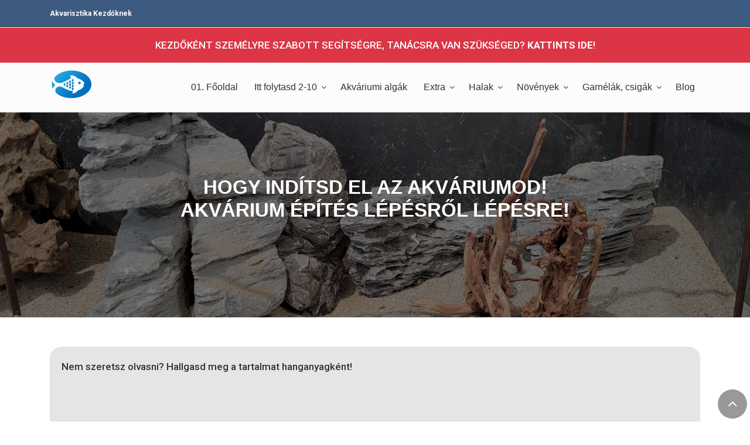

--- FILE ---
content_type: text/html; charset=UTF-8
request_url: https://akvarisztikakezdoknek.hu/hogy-inditsd-el-az-akvariumod
body_size: 16476
content:
<!doctype html>
<html lang="hu">
<head>


<!-- Google Tag Manager -->

<!-- Google Tag Manager -->
<script>(function(w,d,s,l,i){w[l]=w[l]||[];w[l].push({'gtm.start':
new Date().getTime(),event:'gtm.js'});var f=d.getElementsByTagName(s)[0],
j=d.createElement(s),dl=l!='dataLayer'?'&l='+l:'';j.async=true;j.src=
'https://www.googletagmanager.com/gtm.js?id='+i+dl;f.parentNode.insertBefore(j,f);
})(window,document,'script','dataLayer','GTM-K47T3BC');</script>
<!-- End Google Tag Manager -->





<meta http-equiv="Content-Type" content="text/html; charset=UTF-8" />
<meta name="viewport" content="width=device-width, initial-scale=1, shrink-to-fit=no">

<title>Hogy indítsad el az akváriumod! Akvárium építés lépésről lépésre.</title>

<!-- meta tagek -->
<meta name="author" content="Akvarisztika kezdőknek" />
<meta name="keywords" content=""/>
<meta name="description" content="Ha már minden eszközöd berendezési tárgyad megvan az akváriumodhoz, akkor akkor indulhat is az akvárium építése! Egy tuti receptet , hogy építsed fel jól!" />
<meta http-equiv="X-UA-Compatible" content="IE=edge">  

<meta name="robots" content="index,follow" /> 
<meta name="revisit-after" content="1 days" />
<meta name="SKYPE_TOOLBAR" content="SKYPE_TOOLBAR_PARSER_COMPATIBLE" />

<meta property="og:site_name" content="Akvarisztika kezdőknek" />
<meta property="og:title" content="Hogy indítsad el az akváriumod! Akvárium építés lépésről lépésre." />
<meta property="og:description" content="Ha már minden eszközöd berendezési tárgyad megvan az akváriumodhoz, akkor akkor indulhat is az akvárium építése! Egy tuti receptet , hogy építsed fel jól!" />
<meta property="og:url" content="https://akvarisztikakezdoknek.hu/hogy-inditsd-el-az-akvariumod" />
<meta property="og:image" content="https://akvarisztikakezdoknek.hu/_files/tartalom-kepek/hogy-inditsad-el-az-akvariumod-akvarium-epites-lepesrol-lepesre-20221024211156-crop.jpg" />
<meta property="og:image:alt" content="Hogy indítsad el az akváriumod! Akvárium építés lépésről lépésre." />
<meta property="og:locale" content="hu_HU" />
<meta property="og:type" content="website" />

<meta name="twitter:card" content="summary" />
<meta name="twitter:description" content="Ha már minden eszközöd berendezési tárgyad megvan az akváriumodhoz, akkor akkor indulhat is az akvárium építése! Egy tuti receptet , hogy építsed fel jól!" />
<meta name="twitter:title" content="Hogy indítsad el az akváriumod! Akvárium építés lépésről lépésre." />
<meta name="twitter:image" content="https://akvarisztikakezdoknek.hu/_files/tartalom-kepek/hogy-inditsad-el-az-akvariumod-akvarium-epites-lepesrol-lepesre-20221024211156-crop.jpg" />

<meta name="DC.title" content="Hogy indítsad el az akváriumod! Akvárium építés lépésről lépésre." />
<meta name="DC.description" content="Ha már minden eszközöd berendezési tárgyad megvan az akváriumodhoz, akkor akkor indulhat is az akvárium építése! Egy tuti receptet , hogy építsed fel jól!" />
<meta name="DC.publisher" content="Akvarisztika kezdőknek" />
<meta name="DC.Language" content="hu" />

<link rel="alternate" hreflang="x-default" href="https://akvarisztikakezdoknek.hu/hogy-inditsd-el-az-akvariumod" />
<link rel="alternate" hreflang="hu" href="https://akvarisztikakezdoknek.hu/hogy-inditsd-el-az-akvariumod" />



<link rel='dns-prefetch' href='//googletagmanager.com'>
<link rel='dns-prefetch' href='//google-analytics.com'>
<link rel='dns-prefetch' href='//www.googletagmanager.com'>
<link rel='dns-prefetch' href='//www.google-analytics.com'>
<link rel="dns-prefetch" href="//fonts.googleapis.com">
<link rel='dns-prefetch' href='//apis.google.com'>
<link rel='dns-prefetch' href='//platform.twitter.com'>
<link rel='dns-prefetch' href='//platform.linkedin.com'>
<link rel="dns-prefetch" href="//pagead2.googlesyndication.com">
<link rel="dns-prefetch" href="//www.bing.com">
<link rel="dns-prefetch" href="//www.facebook.com">
<link rel="dns-prefetch" href="//bing.com">
<link rel="dns-prefetch" href="//facebook.com">
<link rel="dns-prefetch" href="//maps.googleapis.com">

<link href="/template/akvarisztikakezdoknek/hwplus.css" rel="stylesheet" type="text/css" /> 


<!--<script async src="https://pagead2.googlesyndication.com/pagead/js/adsbygoogle.js?client=ca-pub-3353976940948668"
     crossorigin="anonymous"></script> -->

<!-- Apple icon, Favicon -->
<link rel="shortcut icon" href="/_files/icons/favicon.ico" type="image/x-icon" />
<link rel="apple-touch-icon" href="/_files/icons/apple-touch-icon.png" />
<link rel="apple-touch-icon" sizes="57x57" href="/_files/icons/apple-touch-icon-57x57.png" />
<link rel="apple-touch-icon" sizes="72x72" href="/_files/icons/apple-touch-icon-72x72.png" />
<link rel="apple-touch-icon" sizes="76x76" href="/_files/icons/apple-touch-icon-76x76.png" />
<link rel="apple-touch-icon" sizes="114x114" href="/_files/icons/apple-touch-icon-114x114.png" />
<link rel="apple-touch-icon" sizes="120x120" href="/_files/icons/apple-touch-icon-120x120.png" />
<link rel="apple-touch-icon" sizes="144x144" href="/_files/icons/apple-touch-icon-144x144.png" />
<link rel="apple-touch-icon" sizes="152x152" href="/_files/icons/apple-touch-icon-152x152.png" />
<link rel="apple-touch-icon" sizes="180x180" href="/_files/icons/apple-touch-icon-180x180.png" />    

<link href="https://fonts.googleapis.com/css2?family=Roboto:wght@300;500;700&display=swap" rel="stylesheet">

<link rel="preload" href="/template/akvarisztikakezdoknek/assets/fonts/font-awesome/fonts/fontawesome-webfont.woff2?v=4.7.0" as="font" type="font/woff2" crossorigin>






</head>
<body>

<!-- Google Tag Manager (noscript) -->
<noscript><iframe src="https://www.googletagmanager.com/ns.html?id=GTM-K47T3BC"
height="0" width="0" style="display:none;visibility:hidden"></iframe></noscript>
<!-- End Google Tag Manager (noscript) -->





<div class="scrollToTop circle fadeToTop"><i class="fa fa-angle-up"></i></div>
<div class="page-wrapper">

      <div class="header-container">

        <div class="header-top dark background-color-1">
          <div class="container">
            <div class="row">
              <div class="col-4 col-sm-5 col-lg-8">
                <!-- header-top-first start -->
                <!-- ================ -->
                <div class="header-top-first clearfix">
                  <ul class="list-inline hidden-md-down">
                    <li class="list-inline-item"><b>Akvarisztika Kezdőknek</b></li>
                  </ul>
                </div>
                <!-- header-top-first end -->
              </div>
              <div class="col-12 col-sm-5 col-lg-4">

                <!-- header-top-second start -->
                <!-- ================ -->
                <div id="header-top-second" class="clearfix">

                  <!-- header top dropdowns start -->
                  <!-- ================ -->
                  <div class="header-top-dropdown text-right">
                    <div class="btn-group">
					</div>
                  </div>
                  <!--  header top dropdowns end -->
                </div>
                <!-- header-top-second end -->
              </div>
            </div>
          </div>
        </div>
        <!-- header-top end -->

        <!-- ================ -->
        <header class="header fixed fixed-all clearfix">
		
		  <div class="sticky-top bg-danger text-white text-center py-3 pl-3 pr-3">
			<a href="/segitsegre-tanacsra-van-szukseged-1" style="color:#fff;">KEZDŐKÉNT SZEMÉLYRE SZABOTT SEGÍTSÉGRE, TANÁCSRA VAN SZÜKSÉGED? <strong>KATTINTS IDE</strong>!</a>
		  </div>
		
          <div class="container">
            <div class="row">
              <div class="col-md-auto hidden-md-down">
                <!-- header-first start -->
                <!-- ================ -->
                <div class="header-first clearfix">

                  <!-- logo -->
                  <div id="logo" class="logo">
                    <a href="/" title="Hogy indítsad el az akváriumod! Akvárium építés lépésről lépésre."><img width="76" height="50"  id="logo_img" src="/_files/site/akvarisztikakezdoknek-logo.png" alt="Hogy indítsad el az akváriumod! Akvárium építés lépésről lépésre."></a>
                  </div>

                </div>
                <!-- header-first end -->

              </div>
              <div class="col-lg-10 ml-auto">

                <!-- header-second start -->
                <!-- ================ -->
                <div class="header-second clearfix">
                  
                <!-- main-navigation start -->
                <!-- classes: -->
                <!-- "onclick": Makes the dropdowns open on click, this the default bootstrap behavior e.g. class="main-navigation onclick" -->
                <!-- "animated": Enables animations on dropdowns opening e.g. class="main-navigation animated" -->
                <!-- ================ -->
                <div class="main-navigation main-navigation--mega-menu animated">
                  <nav class="navbar navbar-expand-lg navbar-light p-0">
                    <div class="navbar-brand clearfix hidden-lg-up">
                      <!-- logo -->
                      <div id="logo-mobile" class="logo">
                        <a href="/" title="Hogy indítsad el az akváriumod! Akvárium építés lépésről lépésre."><img width="76" height="50"  id="logo-img-mobile" src="/_files/site/akvarisztikakezdoknek-logo.png" alt="Hogy indítsad el az akváriumod! Akvárium építés lépésről lépésre."></a>
                      </div>
                    </div>
                    
                    <button class="navbar-toggler" type="button" data-toggle="collapse" data-target="#navbar-collapse-1" aria-controls="navbar-collapse-1" aria-expanded="false" aria-label="Toggle navigation">
                      <span class="navbar-toggler-icon"></span>
                    </button>

                    <div class="collapse navbar-collapse" id="navbar-collapse-1">
					  <ul class="navbar-nav nav ml-xl-auto"><li class=""><a class="nav-link " href="/" title="01. Főoldal - Akvarisztikai tanácsok kezdőknek, lépésről lépésre 30 perc alatt!" >01. Főoldal </a>
 </li>
 <li class="dropdown nav-item"><a class="nav-link  dropdown-toggle" data-toggle="dropdown" aria-haspopup="true" aria-expanded="false" href="javascript:void(0);" title="Itt folytasd 2-10 - Akvarisztikai tanácsok kezdőknek, lépésről lépésre 30 perc alatt!" rel="nofollow">Itt folytasd 2-10 </a>
 <ul class='dropdown-menu'> 
 <li class=""><a  href="/alapveto-biologiai-folyamatok" title="02. Alapvető biológiai folyamatok - Akváriumban zajló alapvető biológiai folyamatok - biológiai szűrés" >02. Alapvető biológiai folyamatok </a>
 </li>
 <li class=""><a  href="/halak-kivalasztasa" title="03. Halak kiválasztása - Hogyan válaszd meg az akváriumi halaidat! Szempontok, és lehetőségek" >03. Halak kiválasztása </a>
 </li>
 <li class=""><a  href="/az-akvarium-vize" title="04. Az akvárium vize - Így állítsd be az akvárium vízét - Vízparaméterek, tesztelés és minőség" >04. Az akvárium vize </a>
 </li>
 <li class=""><a  href="/akvarium-szurese" title="05. Akvárium szűrése - Akvárium szűrése - Külső vagy belső szűrő? Ismerd meg a szűrőanyagokat" >05. Akvárium szűrése </a>
 </li>
 <li class=""><a  href="/akvarium-vilagitas" title="06. Akvárium világítás - Akvárium Világítás útmutató kezdőknek! Minden amit tudni érdemes!" >06. Akvárium világítás </a>
 </li>
 <li class=""><a  href="/akvarium-berendezes" title="07. Akvárium berendezés - Tippek kezdő akvaristáknak az akvárium berendezésére" >07. Akvárium berendezés </a>
 </li>
 <li class=""><a  href="/akvarium-uzemeltetese" title="08. Akvárium üzemeltetése - Akvárium üzemeltetés - vízcsere, vízpótlás, légpumpa" >08. Akvárium üzemeltetése </a>
 </li>
 <li class=""><a  href="/novenytapok" title="09. Növénytápok - Növények az akváriumban - növénytápozás alapok kezdőknek" >09. Növénytápok </a>
 </li>
 <li class=""><a  href="/legfontosabb-tesztek-az-akvariumban" title="10. Legfontosabb tesztek - Akváriumi tesztek kezdőknek" >10. Legfontosabb tesztek </a>
 </li>
 <li class="show"><a  href="/hogy-inditsd-el-az-akvariumod" title="Hogy indítsd el az akváriumod - Hogy indítsad el az akváriumod! Akvárium építés lépésről lépésre." >Hogy indítsd el az akváriumod </a>
 </li>
 </ul>
  </li>
 <li class=""><a class="nav-link " href="/akvariumi-algak" title="Akváriumi algák - Alga az akváriumban? Ismerd meg az akváriumi algákat és kezeld!" >Akváriumi algák </a>
 </li>
 <li class="dropdown nav-item"><a class="nav-link  dropdown-toggle" data-toggle="dropdown" aria-haspopup="true" aria-expanded="false" href="javascript:void(0);" title="Extra - Akvarisztikai tanácsok kezdőknek, lépésről lépésre 30 perc alatt!" >Extra </a>
 <ul class='dropdown-menu'> 
 <li class=""><a  href="/akvariumi-vizlagyitas-leghatekonyabb-modja-az-ro-szuro" title="RO szűrő az akváriumi vízlágyítás módja - Akváriumi vízlágyítás! Minden amit a RO szűrőről tudnod kell!" >RO szűrő az akváriumi vízlágyítás módja </a>
 </li>
 <li class=""><a  href="/olcso-sodastream-co2-rendszer-epitese" title="Olcsó Sodastream CO2 rendszer építése - Olcsó CO2 megoldást keresel az akváriumhoz? Itt a megoldás!" >Olcsó Sodastream CO2 rendszer építése </a>
 </li>
 <li class=""><a  href="/tokeletes-30l-es-akvarium-kezdoknek" title="Tökéletes 30L-es akvárium kezdőknek - Szeretnéd berendezni álmaid 30L-es akváriumát? Tudj meg mindent most!" >Tökéletes 30L-es akvárium kezdőknek </a>
 </li>
 <li class=""><a  href="/milyen-fat-hasznalj-az-akvariumban" title="Milyen fát használj az akváriumban? - Milyen fát válassz az akváriumba? Hogyan kezeld az akváriumba való fát." >Milyen fát használj az akváriumban? </a>
 </li>
 <li class=""><a  href="/akvarium-hutese-a-nyari-melegben" title="Akvárium hűtése a nyári melegben - Hogyan hűtsed le az akváriumod vizét a nyári kánikulában" >Akvárium hűtése a nyári melegben </a>
 </li>
 <li class=""><a  href="/mit-csinalj-aramszunet-eseten" title="Mit csinálj áramszünet esetén - Akvárium, áramszünet? Nem jó párosítás!" >Mit csinálj áramszünet esetén </a>
 </li>
 <li class=""><a  href="/hasznos-oldalak" title="Hasznos oldalak - Hasznos akvarisztikai oldalak gyűjteménye" >Hasznos oldalak </a>
 </li>
 <li class=""><a  href="/felhivas" title="Felhívás! - Felhívás! Legyél te is oldalszerkesztő!" rel="nofollow">Felhívás! </a>
 </li>
 </ul>
  </li>
 <li class="dropdown nav-item"><a class="nav-link  dropdown-toggle" data-toggle="dropdown" aria-haspopup="true" aria-expanded="false" href="javascript:void(0);" title="Halak - Halak az akváriumban" rel="nofollow">Halak </a>
 <ul class='dropdown-menu'> 
 <li class=""><a  href="/nano-halak" title="Nano halak - Nano halak bemutatása: 14 nano hal, amit 70 liter alatt tarthatsz" >Nano halak </a>
 </li>
 <li class=""><a  href="/betta-tartasa-kezdoknek" title="Betta tartása kezdőknek - Betta tartása - Átfogó útmutató kezdőknek, amire szükséged lehet!" >Betta tartása kezdőknek </a>
 </li>
 <li class=""><a  href="/aranyhal-az-akvariumban" title="Aranyhal az akváriumban - Aranyhalak gondozása: A legfontosabb tudnivalók kezdő akvaristáknak!" >Aranyhal az akváriumban </a>
 </li>
 <li class=""><a  href="/halak-megfelelo-etetese" title="Halak megfelelő etetése - Akváriumi halak etetése? Minden amit tudni szeretnél róla kezdőként!" >Halak megfelelő etetése </a>
 </li>
 <li class=""><a  href="/akvariumi-halak-beszoktatasa" title="Akváriumi halak beszoktatása - Három módszer az akváriumi halak helyes, stresszmentes beszoktatásához" >Akváriumi halak beszoktatása </a>
 </li>
 </ul>
  </li>
 <li class="dropdown nav-item"><a class="nav-link  dropdown-toggle" data-toggle="dropdown" aria-haspopup="true" aria-expanded="false" href="javascript:void(0);" title="Növények - Akvarisztikai tanácsok kezdőknek, lépésről lépésre 30 perc alatt!" rel="nofollow">Növények </a>
 <ul class='dropdown-menu'> 
 <li class=""><a  href="/akvariumi-novenytapozas-alapjai" title="Akváriumi növénytápozás alapjai - Akváriumi növénytápozás alapjai - Hogy tápozd az akváriumi növényeidet" >Akváriumi növénytápozás alapjai </a>
 </li>
 <li class=""><a  href="/az-akvariumi-novenyek-karantenozasa-es-fertotlenitese" title="Az akváriumi növények karanténozása és fertőtlenítése - Az akváriumi növények karanténozása és fertőtlenítése" >Az akváriumi növények karanténozása és fertőtlenítése </a>
 </li>
 <li class=""><a  href="/novenyajanlo" title="Növényajánló - Kezdőként akváriumi növényeket keresel?" >Növényajánló </a>
 </li>
 <li class=""><a  href="/tapgolyok-tapkapszulak-az-akvariumban" title="Tápgolyók, tápkapszulák az akváriumban - Akváriumi tápgolyók: Mikor, milyet és hogyan használjunk?" >Tápgolyók, tápkapszulák az akváriumban </a>
 </li>
 </ul>
  </li>
 <li class="dropdown nav-item"><a class="nav-link  dropdown-toggle" data-toggle="dropdown" aria-haspopup="true" aria-expanded="false" href="javascript:void(0);" title="Garnélák, csigák - Garnélák az akváriumban" >Garnélák, csigák </a>
 <ul class='dropdown-menu'> 
 <li class=""><a  href="/kezdo-garnelak-az-akvariumban" title="Kezdő garnélák az akváriumban - Neocaridina garnélák az akváriumban - A tökéletes garnéla kezdőknek!" >Kezdő garnélák az akváriumban </a>
 </li>
 <li class=""><a  href="/csigak-az-akvariumban" title="Csigák az akváriumban - Akváriumi csigák: Ellenség vagy segítőtársak az akváriumban?" >Csigák az akváriumban </a>
 </li>
 </ul>
  </li>
 <li class=""><a class="nav-link " href="/blog" title="Blog - Akvarisztika Kezdőknek Blog - A vízi világ varázslatos titkai" >Blog </a>
 </li>
 </ul>
                     </div>
                  </nav>
                </div>
                <!-- main-navigation end -->
                </div>
                <!-- header-second end -->

              </div>

            </div>
          </div>
        </header>
        <!-- header end -->
      </div>
      <!-- header-container end -->

	<!--=== Itt definiáljuk azt a részt, ami a menü alatt van, ide jön a cím és a breadcumb ===-->

<!-- banner start -->

  <div class="banner border-clear dark-translucent-bg" style="background-image:url('/_files/menu_kepek/hogy-inditsad-el-az-akvariumod-20221024211256-crop.jpg');background-position: center center
;">

	<div class="container">
	  <div class="row justify-content-lg-center">
		<div class="col-lg-8 text-center pv-40 mt-2">
		  
			<h1 class="title object-non-visible" data-animation-effect="slideInDown" data-effect-delay="100">

			Hogy indítsd el az akváriumod! Akvárium építés lépésről lépésre!			
			</h1>

		  <div class="orange-border object-non-visible mt-10 animated object-visible fadeIn" data-animation-effect="slideInDown" data-effect-delay="100"></div>
		</div>
	  </div>
	</div>
  </div>

<!-- banner end -->
	
    
				<div class="main-container">
		  <div class="container">
		    <div class="row">
		      <div class="col-md-12 no-padding">
		  <article class="blogpost full">
			<div class="blogpost-content">
			  <div class="bgcolored-div-2 background-color-medium color-dark">
<p>Nem szeretsz olvasni? Hallgasd meg a tartalmat hanganyagként!</p>


<iframe style="border-radius:12px" src="https://open.spotify.com/embed/episode/4q8ljGSsg0dUi4SNdx8nzn?utm_source=generator" width="100%" height="152" frameBorder="0" allowfullscreen="" allow="autoplay; clipboard-write; encrypted-media; fullscreen; picture-in-picture" loading="lazy"></iframe>

</div>

<p>&nbsp;</p>


<p>Remélem mind a 10 pontot elolvastad, így már nem kell részletesen írnom minden egyes lépésről.<br />
Ha még nem olvastad el, akkor kezd el a főoldaltól, és gyere vissza ide, ha végeztél.</p>

<p>Feltételezem, már tudod, <a href="/halak-kivalasztasa">milyen halakat</a>, és <a href="/novenyajanlo">növényeket szeretnél</a> tartani. Ezért itt az ideje felépíteni az akváriumod.</p>

<h2>Beszereztél minden felszerelést?</h2>

<p>Felsorolom neked egy listába, mit érdemes beszerezned, mielőtt nekilátsz az akváriumod megépítésének. Így biztos nem marad le eszközöd az indításhoz.</p>

<p>&nbsp;</p>

<div class="centered-element">
<div class="bordered-title h2 color-dark border-color-1">Mi kell az akvárium elindításához?</div>
</div>

<p>&nbsp;</p>

<p>&nbsp;</p>

<div class="row">
<div class="col-sm-7">
<h3>Alap felszerelések</h3>

<ul>
	<li>Bútor, ami elbírja a teli akvárium tömegét</li>
	<li>Akvárium</li>
	<li>Az akvárium alá polifon</li>
	<li><a href="/akvarium-vilagitas">Világítás</a></li>
	<li>Az akváriumhoz megfelelő külső szűrő, amit már felépítettél. <a href="/akvarium-szurese" title="Akváriumi szőrőanyagok">Felépítésről itt olvashatsz.</a></li>
	<li>Fűtő test</li>
	<li>Hőmérő</li>
	<li>Starter</li>
	<li><a href="/novenytapok" title="Legfontosabb növénytápok az akváriumban">Növénytápok (Macro és Micro táp, Carbo)</a></li>
	<li>Vízelőkészítő (ez akkor is jól jön, ha nem csapvizet használsz, mert ha csapvízben öblíted el majd az alkatrészeket, ezzel a vízelőkészítős vízben áztatva, nem lesz klóros)</li>
	<li><a href="/az-akvarium-vize">GH - KH teszt</a></li>
	<li>pH-teszt</li>
	<li>Legalább 1.5 méter gumicső a leszíváshoz feltöltéshez</li>
	<li>Halháló</li>
	<li>Növény ültető hosszú csipesz (30 cm)</li>
	<li>Sima hajlított csipesz</li>
	<li>Soha nem használt mosogató szivacs</li>
	<li><a href="/akvariumi-algak" title="Ismerd meg az akváriumi algákat">Algakaparó</a> (ha mágnesest szerzel be az is nagyon hasznos)&nbsp;</li>
	<li>Fogkefe (állat felszerelés boltokban olcsón tudsz venni kutya fogkefét, hosszú így könnyen tudsz vele dolgozni, és mind a két végén van kefe)</li>
	<li>Fecskendők (1ml, 5ml, 10ml)</li>
	<li>Fecskendőkhöz minél hosszabb tű lehet akár 20cm is (állat patikákban kapható)</li>
	<li>Olló a növények vágásához</li>
	<li>5-20L-es kanna, ha engeded le a vizet legyen mibe leengedni, vagy a vizet előkészíteni a cseréhez. Annyi kannád legyen ami a 30%-os vízcseréhez a víz mennyiséget be tudja fogadni.</li>
</ul>
</div>

<div class="col-sm-5">
<div style="text-align:center">
<figure class="image" style="margin:10px; display:inline-block"><img alt="Akvarisztikai eszközök" height="289" loading="lazy" src="/_files/akvarium-eszkozok-500.jpg" title="Akvarisztikai eszközök" width="500" />
<figcaption></figcaption>
</figure>
</div>
</div>
</div>

<p>&nbsp;</p>

<div class="row">
<div class="col-sm-7">
<h3>Vízlágyításhoz</h3>

<ul>
	<li><a href="/akvariumi-vizlagyitas-leghatekonyabb-modja-az-ro-szuro">RO szűrő, vagy a desztillált víz</a></li>
	<li>TDS mérő (ha a csapvized lágyítod akkor is hasznos)</li>
	<li>GH – KH növelő (ha tiszta desztillált vagy RO vizet használsz)</li>
	<li>GH – KH cseppteszt (ezt fentebb írtam)</li>
</ul>
</div>

<div class="col-sm-5">
<div style="text-align:center">
<figure class="image" style="margin:10px; display:inline-block"><img alt="Vízlágyítás RO szűrő, GH KH, TDS mérő" height="375" loading="lazy" src="/_files/GH-KH-novelo-tds-mero-500.jpg" title="Vízlágyítás RO szűrő, GH KH, TDS mérő" width="500" />
<figcaption></figcaption>
</figure>
</div>

<p>&nbsp;</p>
</div>
</div>

<p>&nbsp;</p>

<div class="row">
<div class="col-sm-7">
<h3>Berendezési tárgyak</h3>

<ul>
	<li>Talaj</li>
	<li>Kisebb, nagyobb kövek</li>
	<li>Kisebb, nagyobb <a href="/milyen-fat-hasznalj-az-akvariumban">fák</a></li>
	<li>Pillanatragasztó (ha ragasztani kell a dekorációs elemeket, vagy növényeket)</li>
	<li>Növények</li>
</ul>
</div>

<div class="col-sm-5">
<div style="text-align:center">
<figure class="image" style="margin:10px; display:inline-block"><img alt="Akváriumi kövek dekorációk" height="462" loading="lazy" src="/_files/dekoracio-ko-500.jpg" title="Akváriumi kövek dekorációk" width="500" />
<figcaption></figcaption>
</figure>
</div>

<p>&nbsp;</p>
</div>
</div>

<p>&nbsp;</p>

<div class="centered-element">
<div class="bordered-title h2 color-dark border-color-1">Az akvárium összeállítása</div>
</div>

<p>&nbsp;</p>

<div class="main-underlined border-bottom-color-1">
<h2>A víz elkészítése</h2>
</div>

<p>&nbsp;</p>

<div class="adsense_fekvo">&nbsp;</div>

<p>&nbsp;</p>

<p>Mielőtt bárminek is nekilátnál, első körben <strong>megmérted a víz paramétereid</strong>, a növény és állatvilágodnak megfelelően el is készítetted. Azért kezd a vízzel, mert <strong>csapvíz esetén pihentetned</strong> kell, és a <strong>vízkezelő használata</strong> is ajánlott a kloramin miatt. Erről bővebben az <a href="/az-akvarium-vize">akvárium vize</a> menüpontban olvashatsz.&nbsp;<a href="/akvariumi-vizlagyitas-leghatekonyabb-modja-az-ro-szuro">RO víz</a> esetén <strong>fel kell sóznod</strong>, és mindkét esetben <strong>fel kell melegítened</strong> olyan hőmérsékletre amit szeretnél az akváriumba.</p>

<p>&nbsp;</p>

<div class="main-underlined border-bottom-color-1">
<h2>Az akvárium előkészítése</h2>
</div>

<p>&nbsp;</p>

<h3>Az akvárium első tisztítása</h3>

<p><strong>Takarítsad ki kívülről belülről az akváriumot.</strong> Mosószert is használhatsz, de ebben az esetben öblítsed ki annyira, hogy biztos legyél benne, hogy még nyomokban sem tartalmazz mosogató szert az akvárium belseje. A legjobb, ha <strong>ecetes vizet</strong> használsz.</p>

<p>&nbsp;</p>

<h3>Akvárium hátterezés</h3>

<p>Ha megszáradt az akvárium, és nem körbejárhatót készítesz a hátoldalára <strong>ragassz fekete vagy fehér öntapadós fóliát</strong>. Az öntapadós fóliát úgy tudod legegyszerűbben feltenni, ha egy spriccnivel jól <strong>bevizezed a hátlapi üveget</strong>, és az <strong>öntapadós fólia ragasztós felületét</strong> is. Így <strong>nem tapad fel azonnal</strong>, ha levegős marad, egy <strong>filc koronggal, vagy puha ronggyal ki tudod húzni a levegőt</strong> és a vizet. Ha egy picit buborékos marad, sehogy nem tudod kiszedni, ne ijedj meg, ha megszárad ráfeszül a fólia az üvegre, és eltűnik.</p>

<p>&nbsp;</p>

<h3>Az akvárium helyére tétele</h3>

<p>Tedd a helyére az akváriumot, de ne felejtkezz meg a polifonról. Úgy tedd alá, hogy minden oldal alatt legyen. <strong>Fontos, hogy mielőtt bármit is teszel az akváriumba egy vízmértékkel (erre használhatod a telefonod is), nézd meg, hogy az akvárium vízszintes legyen minden oldalról.</strong> Általában ezt a lépést az esetek 99%-ában kihagyják, és utólag jönnek rá, hogy az akvárium nincs vízszintben, és később gondot jelenthet! Fontos, hogy nem az akvárium üvegét, hanem a bútort kell vízszintezni!</p>

<p>&nbsp;</p>

<div class="main-underlined border-bottom-color-1">
<h2>Technika behelyezése</h2>
</div>

<p>&nbsp;</p>

<p>Ezt a lépést később is megteheted, viszont azért javaslom, hogy kezdőként ezzel kezdjed az akvárium belső építését, mert ne akkor derüljön ki, hogy túl magas lett a talaj, vagy nem fér bele a <a href="/akvarium-szurese" title="Akváriumi szűrőanyagok">szívócső, vagy a belső szűrő</a>, ha azt használsz, valamilyen oknál fogva.</p>

<p>Sokszor látom kezdőknél, hogy a hőmérőt, a front üvegre teszik! <strong>NE TEGYÉL SEMMIT A FRONT ÜVEGRE!</strong> Ez a felület arra van, hogy gyönyörködj. Teljesen felesleges oda bármilyen technikai eszközt tenned. A vízhőfokot hátul is tudod ellenőrizni, és nem is kell folyamatosan látnod!</p>

<p>&nbsp;</p>

<div class="main-underlined border-bottom-color-1">
<h2>Akvárium Dekoráció</h2>
</div>

<p>&nbsp;</p>

<p>Mielőtt bármit is elkezdesz, beletenni az akváriumba, legyen valami elképzelésed a látvány világról, az akváriumi dekorációról.<br />
Érdemes előre tervezned, hogy szeretnéd összeállítani az akvárium dekorációt. Ezért azt javaslom neked, hogy keress egy kb. akkora karton dobozt, mint az akváriumod alap területe. Vágd le a doboz alját, és töltsed fel a talajjal. Ezután kezd el behelyezni a köveket a <a href="/milyen-fat-hasznalj-az-akvariumban">fákat</a>. Így lesz egy látképed. Hidd el nem olyan rossz ötlet, így kialakítod az akvárium dekorációját, mert nem az üveget&nbsp;karcolod össze, vagy töröd össze, ha leejtesz egy követ.</p>

<div style="text-align:center">
<figure class="image" style="margin:10px; display:inline-block"><img alt="Akvárium berendezése Kövek fák használata" class="img-responsive shadow-sm bordered rounded mb-4" height="613" loading="lazy" src="/_files/dekoracio-homokkal-1000.jpg" title="Akvárium berendezése Kövek fák használata" width="1000" />
<figcaption></figcaption>
</figure>
</div>

<p>Az akváriumi dekoráció összeállításánál <strong>nyugodtan összeragaszthatod a köveket a fákat, pillanat ragasztóval</strong>. Erősebb ragasztást érsz el ha a kapcsolódásni pontoknál a ragasztási helyre használsz zsebkendőt vagy perlonvattát, és azt áztatod át a ragasztóval. Itt csak arra figyelj, hogy ezekre a pontokra szórj, kőtörmeléket, fatörmeléket, hogy elfedje a fehér papírt, vagy perlont.</p>

<p><strong>Nézd csak!</strong> 3db fából és egy kőből milyen jó dekorokat lehet kialakítani. Nem kellett hozzá sok pénz, amit a képen látsz szőlőtőke. A másik fát egy séta során találtam. Legyél kreatív, a dekorációban, ne csak egy sima talajt tegyél be, 5 db növénnyel. Alakíts ki dombot, kőpadokat, <a href="/milyen-fat-hasznalj-az-akvariumban">kusza fa bokrokat</a>. Neked is szebb látvány lesz, és az állatok is jobban fogják élvezni.</p>

<p>&nbsp;</p>

<div class="row">
<div class="col-sm-4">
<div style="text-align:center">
<figure class="image" style="margin:10px; display:inline-block"><img alt="Fa és kődekoráció összeállítása az akváriumban" height="866" loading="lazy" src="/_files/dekoracio-kovel-22-500.jpg" title="Fa és kődekoráció összeállítása az akváriumban" width="686" />
<figcaption></figcaption>
</figure>
</div>

<p>&nbsp;</p>
</div>

<div class="col-sm-4">
<div style="text-align:center">
<figure class="image" style="margin:10px; display:inline-block"><img alt="Fa és kődekoráció összeállítása az akváriumban" height="500" loading="lazy" src="/_files/dekoracio-kovel-500.jpg" title="Fa és kődekoráció összeállítása az akváriumban" width="424" />
<figcaption></figcaption>
</figure>
</div>

<p>&nbsp;</p>
</div>

<div class="col-sm-4">
<div style="text-align:center">
<figure class="image" style="margin:10px; display:inline-block"><img alt="Fa és kődekoráció összeállítása az akváriumban" height="660" loading="lazy" src="/_files/dekorfa-osszerakas-1000.jpg" title="Fa és kődekoráció összeállítása az akváriumban" width="429" />
<figcaption></figcaption>
</figure>
</div>

<p>&nbsp;</p>
</div>
</div>

<p>&nbsp;</p>

<p>Az akváriumi dekorációnál&nbsp;<strong>érdemes figyelned az aranymetszésre.</strong> Ahol a csigavonal nagyobb oda nyugodtan rakj nagyobb köveket, fákat, ahol a csigavonal alacsonyabb ott ne legyen annyira sok a dekor elem.</p>

<div style="text-align:center">
<figure class="image" style="margin:10px; display:inline-block"><img alt="Aranymetszés akváriumi dekoráció" class="img-responsive shadow-sm bordered rounded mb-4" height="563" loading="lazy" src="/_files/aranymetszes-dekoracio.jpg" title="Aranymetszés akváriumi dekoráció" width="1000" />
<figcaption></figcaption>
</figure>
</div>

<p>&nbsp;</p>

<div class="main-underlined border-bottom-color-1">
<h2>Ha összeraktad az akvárium dekorációját&nbsp;indulhat is az akvárium felépítése</h2>
</div>

<p>&nbsp;</p>

<p>Elsőként tedd bele arra a helyekre a <a href="/novenytapok">tápgolyókat, táptalajt ahova a növényeket szeretnéd ültetni</a>. Ha táptalajt szeretnél használni az akváriumba, figyelj arra, hogy az akváriumi táptalaj ne érintkezzen az akva oldalüvegeivel. Az oldalüvegektől minimum 1cm-es távolságot tartsál, ahogy a képen is látod. A weboldal előző pontjait, ha figyelmesen végigolvastad, többször is említést tettünk a talaj fontosságáról. Ha használsz táptalajt, ha nem, segíthetsz a <a href="/alapveto-biologiai-folyamatok">baktériumok talajban</a> való gyorsabb szaporodásához, ha használsz száraz baktériumkultúrát. Ezt vagy a táptalajra öntöd, vagy az üvegre, ha nem használsz táptalajt. Ilyen baktérium kúltura esetleg lehet az ADA Bacter 100, majd mehet rá a fedőtalaj. Érdemes a fedőtalajt emelkedőre tenned. Ha hátrafelé emelkedik a fedőtalaj vizuálisan nagyobb teret látsz. Ha nem akarod emelkedőre tenni akkor is 5 cm vastagon helyezd el a talajt.</p>

<p>&nbsp;</p>

<div class="row">
<div class="col-sm-2">&nbsp;</div>

<div class="col-sm-4">
<div style="text-align:center">
<figure class="image" style="margin:10px; display:inline-block"><img alt="Táptalaj az akvárimba" class="img-responsive shadow-sm bordered rounded mb-4" height="450" loading="lazy" src="/_files/00-taptalaj-behelyezese.jpg" title="Táptalaj az akvárimba" width="800" />
<figcaption><em>Táptalaj</em></figcaption>
</figure>
</div>

<p>&nbsp;</p>
</div>

<div class="col-sm-4">
<div style="text-align:center">
<figure class="image" style="margin:10px; display:inline-block"><img alt="Feltöltve talajjal, kövek fák behelyezve" class="img-responsive shadow-sm bordered rounded mb-4" height="450" loading="lazy" src="/_files/01_dekoracio-behelyezese.jpg" title="Feltöltve talajjal, kövek fák behelyezve" width="800" />
<figcaption><em>Feltöltve talajjal, kövek - fák behelyezve</em></figcaption>
</figure>
</div>

<p>&nbsp;</p>
</div>

<div class="col-sm-2">&nbsp;</div>
</div>

<p>&nbsp;</p>

<div class="main-underlined border-bottom-color-1">
<h2>Az akváriumi talaj után jöhetnek az összeállított&nbsp;akváriumi dekorációs elemek, kövek - fák</h2>
</div>

<p>&nbsp;</p>

<p>A lehető legstabilabban helyezz el mindent. Fontos a stabilitás, mikor vízzel töltöd fel az akvát, és belenyúlsz ne dőljön össze minden.<br />
Ezután egy spricni segítségével nedvesíts be minden dekor elemet.</p>

<p><strong>Nedvesítés után</strong> a kövekre fákra tedd fel az olyan növényeket, amelyeket <strong>nem szabad elültetni</strong> pl. <strong>moha</strong> és <strong>Anubias félék</strong>. Ezeket a növényeket, kötözheted is <strong>cérnával damillal</strong>, vagy <strong>pillanatragasztóval</strong>&nbsp;is ragaszthatod.</p>

<div style="text-align:center">
<figure class="image" style="margin:10px; display:inline-block"><img alt="Lávakő akváriumi dekoráció" height="750" loading="lazy" src="/_files/lavako-1000.jpg" title="Lávakő akváriumi dekoráció" width="1000" />
<figcaption></figcaption>
</figure>
</div>

<p>&nbsp;</p>

<p style="text-align: center;"><span style="font-size:22px;"><strong>Ha ezzel megvagy töltsd fel az akvát negyedig, félig.</strong></span></p>

<p>Így már <strong>el tudod ültetni egy csipesz segítségével a hosszabb háttér növényeket</strong>, és az <strong>előtéri növényeket.</strong> A háttér növényeket értelem szerűen a csipesszel koppanásig dugd le. Ha füvet ültetsz, azt nem tudod koppanásig, de addig tedd le, hogy stabilan lent maradjon. Előre szólok ez türelem játék.</p>

<p>Ha <strong>megvagy az ültetéssel, töltsd&nbsp;fel teljesen az akvát</strong>, és rendezd el a növényeket a végleges formájára.</p>

<p>&nbsp;</p>

<div class="adsense_fekvo-ketsor">&nbsp;</div>

<p>&nbsp;</p>

<p>Ekkor a <strong>víz zavaros és törmelékes lehet</strong>. Én azt szoktam csinálni, hogy <strong>ilyenkor leengedem több mit a felét a víznek</strong>, ezzel <strong>kiszedve a törmelékek nagy részét</strong>, majd újra óvatosan <strong>visszatöltöm</strong>. Ezért első indításkor mindig kétszer annyi vizet készítek!</p>

<p>&nbsp;</p>

<div class="row">
<div class="col-sm-4">
<div style="text-align:center">
<figure class="image" style="margin:10px; display:inline-block"><img alt="Ültetés megkezdése" class="img-responsive shadow-sm bordered rounded mb-4" height="450" loading="lazy" src="/_files/01_dekoracio-behelyezese.jpg" title="Ültetés megkezdése" width="800" />
<figcaption><em>Ültetés megkezdése</em></figcaption>
</figure>
</div>
</div>

<div class="col-sm-4">
<div style="text-align:center">
<figure class="image" style="margin:10px; display:inline-block"><img alt="Ragasztva a mohák, előtéri növények ülttetve" class="img-responsive shadow-sm bordered rounded mb-4" height="450" loading="lazy" src="/_files/02-negyedes-feltoltes.jpg" title="Ragasztva a mohák, előtéri növények ülttetve" width="800" />
<figcaption><em>Ragasztva a mohák, előtéri növények ülttetve</em></figcaption>
</figure>
</div>

<p>&nbsp;</p>
</div>

<div class="col-sm-4">
<div style="text-align:center">
<figure class="image" style="margin:10px; display:inline-block"><img alt="Háttér növények ültetése" class="img-responsive shadow-sm bordered rounded mb-4" height="450" loading="lazy" src="/_files/03-feles-feltotes-hatter-novenyek.jpg" title="Háttér növények ültetése" width="800" />
<figcaption><em>Háttér növények ültetése</em></figcaption>
</figure>
</div>

<p>&nbsp;</p>
</div>
</div>

<p>&nbsp;</p>

<div class="main-underlined border-bottom-color-1">
<h2>A technika elindítása</h2>
</div>

<p>&nbsp;</p>

<p>Mindent behelyeztél az akváriumba, tele van vízzel, indítsd el a technikákat. Nekem van egy meghatározott 8 órás világítási időm. A világítást&nbsp;úgy állítom be, hogy aznap csak azt világítom ki, ami ebben a 8 órás periódusban visszamarad.</p>

<p>A szűrőt légtelenítem, és elindítom a keringést, beállítom a beömlőt, hogy szépen fodrozza a vízfelszínt.<br />
A fűtőt nem minden esetben használom, van olyan helység a lakásban, ahol erre nincs is szükség. Általánosságban az akvárium vizeim nálam 22 - 23 °C.</p>

<p>&nbsp;</p>

<div class="main-underlined border-bottom-color-1">
<h2>Az akváriumi baktériumok és növény tápozás</h2>
</div>

<p>&nbsp;</p>

<p>Ez az utolsó lépés az indításban.</p>

<p>Beleöntöm a baktérium kúltúrát. A dobozon szereplő mennyiségnek 2-3x-osát szoktam bele tenni, amit minden nap csökkentek. Az indító baktériumokat minden nap adagolom, legalább 1 hétig.</p>

<p>A <a href="/novenytapok">növénytápozást</a> is ekkor kezdem meg. Első tápozáskor csak 3 félét használok.</p>

<ul>
	<li><strong>Mikro táp</strong></li>
	<li><strong>Makro táp</strong></li>
	<li><strong>Carbo</strong></li>
</ul>

<div style="text-align:center">
<figure class="image" style="margin:10px; display:inline-block"><img alt="Akvarisztikai növénytápok" height="659" loading="lazy" src="/_files/novenytapok-1000.jpg" title="Akvarisztikai növénytápok" width="1000" />
<figcaption></figcaption>
</figure>
</div>

<p>Mindegyik tápból először a dobozra írt mennyiségeket adom ami az akvárium méretének megfelelő.<br />
Másnap a mikro és makro táp esetében ezt az adagot a felére csökkentem, és azzal folytatom a napi tápozást. Pár nap elteltével megmérem a foszfát, nitrát, és vas szinteket, majd ehhez képest igazítom tovább a tápanyag adagolást.&nbsp;Csak óvatosan emelem, ahogy a növények növekednek. A carbonak nyugodtan adhatod a dobozra írt mennyiségét. <a href="/akvariumi-algak/agancsalga-staghorn-algae-okai-kezelese-az-akvariumban/#npk-tapanyagszintek">Tápnyag szintekről itt olvashatsz.</a></p>

<div style="text-align:center">
<figure class="image" style="margin:10px; display:inline-block"><img alt="GreenAqua növénytápok" height="456" loading="lazy" src="/_files/green-aqua-micro-macro-novenytap-csalad.jpg" title="GreenAqua növénytápok" width="800" />
<figcaption></figcaption>
</figure>
</div>

<p>&nbsp;</p>

<p>&nbsp;</p>

<p style="text-align: center;"><span style="font-size:26px;">Ezzel le is zárult az akvárium indítása.<br />
Most már van egy szépen berendezett akváriumod,<br />
amelyben <strong>nincs semmi más életforma, csak a növények</strong>.</span></p>

<p>&nbsp;</p>

<p>&nbsp;</p>

<p><span class="h2 numbered-text-left">01</span><span class="h4">Első hét az indítás után</span></p>

<div class="row">
<div class="col-sm-7">
<p>Az első héten a <strong>növénytápozás&nbsp;mellett minden nap adagolom az indító baktériumokat</strong>. Most napokat is írok, hogy könnyebb legyen.</p>

<p>Az akvárium indítása vasárnap volt.</p>

<p><strong>2 nap elteltével</strong> kedden csinálok egy<strong> részleges 50%-os vízcserét</strong>.<br />
<strong>A vízcsere után 3 nappal</strong> azaz pénteken is <strong>részleges 50%- os vízcsere</strong> következik.<br />
Újabb <strong>2 nap elteltével</strong> vasárnap <strong>30%-os vízcserét</strong> csinálok.</p>
</div>

<div class="col-sm-5">
<div style="text-align:center">
<figure class="image" style="margin:10px; display:inline-block"><img alt="Első hét, baktérium kultúra adagolása" class="img-responsive shadow-sm bordered rounded mb-4" height="450" loading="lazy" src="/_files/04-inditas-fatyolos-viz.jpg" title="Első hét, baktérium kultúra adagolása" width="800" />
<figcaption><em>Első hét, baktérium kultura adagolása</em></figcaption>
</figure>
</div>

<p>&nbsp;</p>
</div>
</div>

<p>&nbsp;</p>

<p><span class="h2 numbered-text-left">02</span><span class="h4">Második hét az indítás után</span></p>

<p>&nbsp;</p>

<p>Az<strong> indító baktériumok napi adagolásával teljesen leállok</strong>. Most már <strong>csak vízcserekor adagolok pár cseppet</strong>.<br />
A <strong>vízcserék is ritkulnak</strong>, ezen a <strong>héten már csak 2x cserélek vizet</strong>. Egyszer szerdán <strong>egy 30%-os vízcserét</strong>, majd vasárnap<strong> egy 50%-os cserét</strong> csinálok.</p>

<p>&nbsp;</p>

<p><span class="h2 numbered-text-left">03</span><span class="h4">Harmadik hét az indítás után</span></p>

<p>&nbsp;</p>

<p>Ezen a héten kezdem el telepíteni az <strong>első gerinctelen állatokat</strong>.&nbsp;<br />
Olyan <a href="/csigak-az-akvariumban" title="Akváriumi csigák"><strong>csigákat</strong> amelyek nem tudnak vagy nagyon kis mértékben szaporodnak</a>. Ezekből a csigákból akvárium mérettől függően teszek bele 10L-re szoktam 1-2 csigát számolni.<br />
Továbbá az első csapat <a href="/kezdo-garnelak-az-akvariumban" title="Neocaridina garnélák tartása"><strong>garnélát</strong></a> is behelyezem, ami egy 10-15db.<br />
A harmadik héten már csak <strong>1x csinálok vízcserét</strong>, a vasárnapi napon <strong>50%</strong>-ot.</p>

<p>&nbsp;</p>

<p><span class="h2 numbered-text-left">04</span><span class="h4">Negyedik hét az indítás után</span></p>

<p>&nbsp;</p>

<p>Ennek a hétnek a közepén <strong>ellenőrzöm a szűrő baktériumokat. Ammónia és nitrit szintet mérek.</strong> Ha a vízben <a href="/legfontosabb-tesztek-az-akvariumban">mérhetetlen az ammónia és a nitrit</a> is, a <strong>hét közepétől telepítem az első halakat.</strong></p>

<div style="text-align:center">
<figure class="image" style="margin:10px; display:inline-block"><img alt="Eltelt egy hónap, érkezik az első csapat hal az akváriumba" class="img-responsive shadow-sm bordered rounded mb-4" height="450" loading="lazy" src="/_files/05-egy-honap-telt-el.jpg" title="Eltelt egy hónap, érkezik az első csapat hal az akváriumba" width="800" />
<figcaption><em>Eltelt egy hónap, érkezik az első csapat hal</em></figcaption>
</figure>
</div>

<p>&nbsp;</p>

<div class="left-bordered-div xl-border-color-1"><span class="h3 left-bordered-top-text">Fontos a fokozatosság</span> <span class="left-bordered-bottom-text"><strong>Ne az összes tervezett halat tedd bele egyszerre, mert az az akváriumra is sokkhatással lehet.</strong> Így <strong>fokozatosan csapatról csapatra tedd a halfajokat</strong>. <strong>Hagyj időt</strong> az akváriumnak <strong>aklimatizálódni </strong>a halak szennyezésére. A negyedik héten vasárnap <strong>már csak 30%-os vízcserét csinálom</strong>, és <strong>ezt is tartom mindig.</strong> Minden héten vasárnap az a nap amikor az akváriumokat tisztítom és elvégzem a <strong>minimum 30%-os vízcserét</strong>.</span></div>

<p>&nbsp;</p>

<p style="text-align: center;">Két hónap telt el az akvárium elindítása óta, tápozás, rendszeres vízcsere, karbantartás. Jól látszik a növények nőnek dúsulnak, az akvárium üde a halak egészségesek.</p>

<p>&nbsp;</p>

<div style="text-align:center">
<figure class="image" style="margin:10px; display:inline-block"><img alt="Két hónap telt el az indítás óta" class="img-responsive shadow-sm bordered rounded mb-4" height="450" loading="lazy" src="/_files/06-2-honap-az-inditas-utan.jpg" title="Két hónap telt el az indítás óta" width="800" />
<figcaption><em>Két hónap telt el az indítás óta</em></figcaption>
</figure>
</div>

<p>&nbsp;</p>

<p>Remélem, érthetően írtam le az akvárium indításának lépéseit. Persze te másképp is csinálhatod, de ahhoz minden esetben tartsad magad, hogy <strong>GERINCES VAGY GERINCTELEN állatot, soha ne rakj bele azonnal.</strong></p>

<p><strong>Gerinctelen állat mehet bele a harmadik héten, gerinces állat pedig a negyedik héten.</strong> Ettől soha ne térj el! <strong>Hagyni kell időt a nitrifikáló baktériumoknak</strong> mert nagyon lassan szaporodnak.</p>

<p>Köszönjük, hogy a tartalom megszületéséhez küldtetek képeket, és ezzel segítettetek másoknak is, az akváriumuk egészségesebbé tételében.</p>

<p>Ha elindítottad az akváriumod, készíts képet, küld el nekünk is. Majd készíts 1 hónap után is, hogy milyen változások történtek, mi is kíváncsiak vagyunk rá!<br />
Algamentes akváriumot kívánunk neked, remélem sok örömöd lesz az akvarizálásban.</p>

<p>&nbsp;</p>

<h2>Nézd meg, hogy csinálják mások</h2>

<p>&nbsp;</p>

<div class="embed-responsive embed-responsive-16by9"><iframe class="embed-responsive-item" src="https://www.youtube-nocookie.com/embed/nOUjH0F0gNs?rel=0&showinfo=0"></iframe></div>

<p>&nbsp;</p>

<div class="embed-responsive embed-responsive-16by9"><iframe class="embed-responsive-item" src="https://www.youtube-nocookie.com/embed/ecQtpd9o7vc?rel=0&showinfo=0"></iframe></div>

<p>&nbsp;</p>
<p></p><br/>
			</div>
		  </article>

		<br/></div>
		    </div>
		  </div>
		</div>
		

		

		
	

	

<!-- footer start (Add "light" class to #footer in order to enable light footer) -->
<!-- ================ -->
<!-- ================ -->

<div class="clearfix"></div>
<footer id="footer" class="clearfix dark">

	<!-- .footer start -->
	<!-- ================ -->
	<div class="footer">
		<div class="container">
			<div class="row">

				<div class="col-md-4">
					<div class="footer-content">
						<h3 class="text-yellow">Kapcsolat</h3>
							<div class="col-sm-12">
								<ul class="list-icons">
								Jakab Zsolt - Akvarisztika kezdőknek - Algamentest mindenkinek!
									<li class="nav-item"><i class="fa fa-envelope"></i> info@akvarisztikakezdoknek.hu<br/></li>	
								</ul>

								<ul class="social-links circle">
									<li><a target="_blank" rel="noopener noreferrer nofollow" title="Facebook" href="https://www.facebook.com/akvarisztikakezdoknek/" class="tooltips" aria-label="Facebook" data-toggle="tooltip" data-placement="top" data-original-title="Facebook"><i class="fa fa-facebook"></i></a></li><li><a target="_blank" rel="noopener noreferrer nofollow" title="Facebook csoport" href="https://www.facebook.com/groups/249744614075035" class="tooltips" aria-label="Facebook csoport" data-toggle="tooltip" data-placement="top" data-original-title="Facebook csoport"><i class="fa fa-facebook-official"></i></a></li><li><a target="_blank" rel="noopener noreferrer nofollow" title="Támogasd munkánkat - Patreon" href="https://www.patreon.com/akvarisztikakezdoknek" class="tooltips" aria-label="Támogasd munkánkat - Patreon" data-toggle="tooltip" data-placement="top" data-original-title="Támogasd munkánkat - Patreon"><i class="fa fa-money"></i></a></li><li><a target="_blank" rel="noopener noreferrer nofollow" title="Akvarisztika kezdőknek már a Spotifyon is" href="https://open.spotify.com/show/6NVJGaGt1gWajvqGEAWgKD" class="tooltips" aria-label="Akvarisztika kezdőknek már a Spotifyon is" data-toggle="tooltip" data-placement="top" data-original-title="Akvarisztika kezdőknek már a Spotifyon is"><i class="fa fa-spotify"></i></a></li><li><a target="_blank" rel="noopener noreferrer nofollow" title="Youtube" href="https://www.youtube.com/@Akvarisztikakezdoknek" class="tooltips" aria-label="Youtube" data-toggle="tooltip" data-placement="top" data-original-title="Youtube"><i class="fa fa-youtube-play"></i></a></li><li><a target="_blank" rel="noopener noreferrer nofollow" title="TikTok" href="https://www.tiktok.com/@akvarisztikakezdoknek" class="tooltips" aria-label="TikTok" data-toggle="tooltip" data-placement="top" data-original-title="TikTok"><i class="fa fa-video-camera"></i></a></li>				
								</ul>

							</div>
					</div>
				</div>

				<div class="col-sm-4 col-md-4">

					<div class="footer-content">
						<h3 class="text-yellow">Hasznos linkek</h3>
						<nav>
							<ul class="nav flex-column">
								<li class="nav-item"><a class="nav-link" href="/novenyajanlo" title="Növényajánló" >Növényajánló</a></li><li class="nav-item"><a class="nav-link" href="/mit-csinalj-aramszunet-eseten" title="Mit csinálj áramszünet esetén" >Mit csinálj áramszünet esetén</a></li><li class="nav-item"><a class="nav-link" href="/hasznos-oldalak" title="Hasznos oldalak" >Hasznos oldalak</a></li><li class="nav-item"><a class="nav-link" href="/akvariumi-vizlagyitas-leghatekonyabb-modja-az-ro-szuro" title="RO szűrő az akváriumi vízlágyítás módja" >RO szűrő az akváriumi vízlágyítás módja</a></li>	
								<li class="nav-item"><a class="nav-link" href="https://akvarisztikakezdoknek.hu/co2-kh-ph.html" target="_blank">ARÁNYOK A PH FÜGGVÉNYÉBEN</a></li>
								<li class="nav-item"><a class="nav-link" href="https://akvarisztikakezdoknek.hu/co2_stored.html" target="_blank">KONVERTÁLT CO2 KALKULÁTOR</a></li>
							</ul>
							<br>
						</nav>
					</div>

				</div>
				<div class="col-sm-4 col-md-4">
					<div class="footer-content">
						<h3 class="text-yellow">Információk</h3>
						<nav>
							<ul class="nav flex-column">
								<li class="nav-item"><a class="nav-link" rel="nofollow" href="/segitsegre-tanacsra-van-szukseged-1" title="Segítségre, tanácsra van szükséged?">Segítségre, tanácsra van szükséged?</a></li><li class="nav-item"><a class="nav-link" rel="nofollow" href="/adatvedelem" title="ADATVÉDELMI TÁJÉKOZTATÓ">ADATVÉDELMI TÁJÉKOZTATÓ</a></li><li class="nav-item"><a class="nav-link" rel="nofollow" href="/kartyaigenyles" title="Kártyaigénylés">Kártyaigénylés</a></li><li class="nav-item"><a class="nav-link" rel="nofollow" href="/tamogatas" title="Támogatás">Támogatás</a></li>	
							</ul>
							<br>
						</nav>
					</div>
					<img width="134" height="50"  src="/_files/site/akvarisztikakezdoknek-logo.png" alt="Hogy indítsad el az akváriumod! Akvárium építés lépésről lépésre." title="Hogy indítsad el az akváriumod! Akvárium építés lépésről lépésre.">
				</div>
			</div>
			<div class="space-bottom hidden-lg hidden-xs"></div>
		</div>
	</div>
	<!-- .footer end -->

	<!-- .subfooter start -->
	<!-- ================ -->
	<div class="subfooter">
		<div class="container">
			<div class="row">
				<div class="col-md-12">
					<p><span class="text-white">Web developer: HW Online marketing ügynökség Budapest</span></p>
				</div>
			</div>
		</div>
	</div>
	<!-- .subfooter end -->

</footer>
<!-- footer end -->

</div> <!--/end wrapper-->


<script src="/template/akvarisztikakezdoknek/hwplus.js"></script>




<script>
  $(document).ready(function(){
      $(".adsense_fekvo").load('/plugins/googlead/adsense-01.php');
  });	
</script>

<script>
  $(document).ready(function(){
      $(".adsense_fekvo-ketsor").load('/plugins/googlead/adsense-02.php');
  });	
</script>

<script>
  $(document).ready(function(){
      $(".adsense_multi-negyzet").load('/plugins/googlead/adsense-03.php');
  });	
</script>

<script>
  $(document).ready(function(){
      $(".adsense_fekvo-ketsor-2").load('/plugins/googlead/adsense-04.php');
  });	
</script>


<script>
  $(document).ready(function(){
      $(".adsense_oldalsav_1").load('/plugins/googlead/adsense-05.php');
  });	
</script>



    <!-- <script src="/plugins/jquery-cookie/jquery.cookie.js"></script> -->
	


	<script>
	  $('.hwplus_modal').on('hidden.bs.modal', function () {
	    $.ajax({url: "https://akvarisztikakezdoknek.hu/inc/ajax-requests.php?section=modal_session_remove&session_var=hwplus_site_modal",});
	  })
	</script>

	

<script type="application/ld+json">
 {

  "@context": "https://schema.org",
  "@graph":
  [

	  
	  {
	  "@type": "Organization",
	  "url": "https://akvarisztikakezdoknek.hu",
	  "logo": "https://akvarisztikakezdoknek.hu/_files/logok/-20221004133148-crop.png"
	  },
	  

{
  "@type":"ItemList",
  "itemListElement":[

  {
			  "@type":"SiteNavigationElement",
			  "position":1,
			  "name": "Akvarisztikai tanácsok kezdőknek, lépésről lépésre 30 perc alatt!",
			  "description": "Szeretnél egy üde egészséges akváriumot, de nem tudod, hogy állj neki? 9 lépésben 30 perc alatt megismerheted az akvarisztika alapjait!",
			  "url":"/fooldal"
			},{
			  "@type":"SiteNavigationElement",
			  "position":2,
			  "name": "Tippek kezdő akvaristáknak az akvárium berendezésére",
			  "description": "Tippek kezdő akvaristáknak az akvárium berendezésére - Hasznos információkat találsz az akvárium berendezésére. Kövek, talaj, növények",
			  "url":"/akvarium-berendezes"
			},{
			  "@type":"SiteNavigationElement",
			  "position":3,
			  "name": "Akváriumban zajló alapvető biológiai folyamatok - biológiai szűrés",
			  "description": "Ismerd meg az akváriumi biológiai folyamatokat, a nitrifikáló baktériumok szerepét és a biológiai szűrés fontosságát.",
			  "url":"/alapveto-biologiai-folyamatok"
			},{
			  "@type":"SiteNavigationElement",
			  "position":4,
			  "name": "Akvárium üzemeltetés - vízcsere, vízpótlás, légpumpa",
			  "description": "Itt megtudhatod, hogy tartsad karban heti szinten az akváriumodat. Akvárium üzemeltetés - vízcsere, vízpótlás, légpumpa",
			  "url":"/akvarium-uzemeltetese"
			},{
			  "@type":"SiteNavigationElement",
			  "position":5,
			  "name": "Hogyan válaszd meg az akváriumi halaidat! Szempontok, és lehetőségek",
			  "description": "Az akváriumi halaknak készíted el a lakóhelyet, így az igényeinek megfelelően kell felépítened a saját akváriumodat! Ne kapkodd el, nevelj egészséges halakat!",
			  "url":"/halak-kivalasztasa"
			},{
			  "@type":"SiteNavigationElement",
			  "position":6,
			  "name": "Növények az akváriumban - növénytápozás alapok kezdőknek",
			  "description": "Az akváriumi növényeknek minden esetben szükségük van a tápanyagokra. Kezdő akvaristaként megtudhatod milyen tápozásra van szükséged",
			  "url":"/novenytapok"
			},{
			  "@type":"SiteNavigationElement",
			  "position":7,
			  "name": "Így állítsd be az akvárium vízét - Vízparaméterek, tesztelés és minőség",
			  "description": "Ismerd meg az akvárium vízének fontosságát, a legoptimálisabb víz paramétereket és hogyan mérheted őket, valamint a víz minőségének javítására vonatkozó tippeket",
			  "url":"/az-akvarium-vize"
			},{
			  "@type":"SiteNavigationElement",
			  "position":8,
			  "name": "Alga az akváriumban? Ismerd meg az akváriumi algákat és kezeld!",
			  "description": "Akváriumi algák az akvaristák legnagyobb ellensége. Lehet neked is algamentes akváriumod, ismert meg a kiváltó okokat! Ha megszűnt az ok az alga is megszűnik!",
			  "url":"/akvariumi-algak"
			},{
			  "@type":"SiteNavigationElement",
			  "position":9,
			  "name": "Akvárium szűrése - Külső vagy belső szűrő? Ismerd meg a szűrőanyagokat",
			  "description": "Akvárium szűrés alappillére annak, hogy egy egészséges akváriumot hozz létre. Ismerd meg milyen szűrőre és szűrőanyagokra van szükséged!",
			  "url":"/akvarium-szurese"
			},{
			  "@type":"SiteNavigationElement",
			  "position":10,
			  "name": "Szeretnéd berendezni álmaid 30L-es akváriumát? Tudj meg mindent most!",
			  "description": "Tökéletes 30L-es akváriumra vágysz? Ebben a részletes leírásban mindent megtalálsz amire csak szükséged lehet, hogy egy egészséges 30L-es akváriumod legyen!",
			  "url":"/tokeletes-30l-es-akvarium-kezdoknek"
			}
  
  ]
  
  },
	  

	  {
	  "@type": "Organization",
	  "url": "https://akvarisztikakezdoknek.hu",
	  "logo": "https://akvarisztikakezdoknek.hu/_files/logok/-20221004133148-crop.png",
	  "contactPoint": [{
		"@type": "ContactPoint",
		"telephone": "+36 70 111 1111",
		"contactType": "customer service"
	  }]
	  },
	  
	{
	"@type": "Service",
	"serviceType": "akvárium, akvárium kezdőknek, akvarisztika, akvarisztika kezdőknek",
	"provider": {
	"@type": "LocalBusiness",
	"name": "Akvarisztika kezdőknek",
	"image" : "https://akvarisztikakezdoknek.hu/_files/logok/-20221004133148-crop.png",
	"priceRange" : "$",
	"address": {
	"@type": "PostalAddress",
	"addressLocality": "Budapest",
	"postalCode":"1043",
	"streetAddress": "Kitalált utca 13"
	},
	"telephone": "+36 70 111 1111"
	},
	"areaServed": {
	"@type": "State",
	"name": "hu"
	}
},
	  

	  {
	  "@type": "Organization",
	  "name": "Akvarisztika kezdőknek",
	  "url": "https://akvarisztikakezdoknek.hu",
	  "sameAs": [
	"https://www.facebook.com/akvarisztikakezdoknek/","https://www.facebook.com/groups/249744614075035","https://www.patreon.com/akvarisztikakezdoknek","https://open.spotify.com/show/6NVJGaGt1gWajvqGEAWgKD","https://www.youtube.com/@Akvarisztikakezdoknek","https://www.tiktok.com/@akvarisztikakezdoknek"
	  ]

	 },
	 
	  
	  
	  {
	    "@type": "BreadcrumbList",
	    "itemListElement": [
		   {
		"@type": "ListItem",
		"position": "1",
		  "item": {
			"@id": "https://akvarisztikakezdoknek.hu/hogy-inditsd-el-az-akvariumod",
			"name": "Hogy indítsd el az akváriumod",
			"image": ""
		  }
		}	    ]
	  }
	  
	  
  ]

 }

</script>





<script>
	var source = $(element).attr("src");
$(element).attr("data-src", source).removeAttr("src");
</script>



<script>

$(document).ready(function() {
  // Az űrlap adatait betöltjük a local storage-ból
  var savedData = JSON.parse(localStorage.getItem('akvarium_adatok'));
  if (savedData !== null) {
    $('#akvarium_meret').val(savedData.akvarium_meret);
    $('#ph').val(savedData.ph);
    $('#gh').val(savedData.gh);
    $('#kh').val(savedData.kh);
    $('#vizhomerseklet').val(savedData.vizhomerseklet);
  }
  
  // Az input mező értékének megváltozása esetén ellenőrizzük a PH tartományát
  $('#ph').on('keyup', function() {
    var value = $(this).val();
    if (value < 0 || value > 14) {
      $('#ph-warning').text('A PH értéknek 0 és 14 között kell lennie!');
    } else {
      $('#ph-warning').text('');
    }
  });
  
  // A mentés gombra kattintva mentjük az űrlap adatait a local storage-ba
  $('#save-button').on('click', function() {
    // Az űrlap adatait mentjük el egy objektumban
    var data = {
      'akvarium_meret': $('#akvarium_meret').val(),
      'ph': $('#ph').val(),
      'gh': $('#gh').val(),
      'kh': $('#kh').val(),
      'vizhomerseklet': $('#vizhomerseklet').val()
    };
    
    // Ha a PH érték érvénytelen, akkor nem mentjük el az adatokat
    if (data.ph < 0 || data.ph > 14) {
      alert('A PH értéknek 0 és 14 között kell lennie!');
      return;
    }
    
    // Az objektumot JSON formátumba alakítjuk, majd elmentjük a local storage-ba
    localStorage.setItem('akvarium_adatok', JSON.stringify(data));
    
    // Visszajelzés
    alert('Az űrlap adatai el lettek mentve!');
  });
});




	
</script>

</body>
</html>


--- FILE ---
content_type: text/html; charset=utf-8
request_url: https://www.youtube-nocookie.com/embed/nOUjH0F0gNs?rel=0&showinfo=0
body_size: 45608
content:
<!DOCTYPE html><html lang="en" dir="ltr" data-cast-api-enabled="true"><head><meta name="viewport" content="width=device-width, initial-scale=1"><script nonce="ifALDQmjzejyNACRvfpFjA">if ('undefined' == typeof Symbol || 'undefined' == typeof Symbol.iterator) {delete Array.prototype.entries;}</script><style name="www-roboto" nonce="FB6VvRcHhv-iBoQKOkTATw">@font-face{font-family:'Roboto';font-style:normal;font-weight:400;font-stretch:100%;src:url(//fonts.gstatic.com/s/roboto/v48/KFO7CnqEu92Fr1ME7kSn66aGLdTylUAMa3GUBHMdazTgWw.woff2)format('woff2');unicode-range:U+0460-052F,U+1C80-1C8A,U+20B4,U+2DE0-2DFF,U+A640-A69F,U+FE2E-FE2F;}@font-face{font-family:'Roboto';font-style:normal;font-weight:400;font-stretch:100%;src:url(//fonts.gstatic.com/s/roboto/v48/KFO7CnqEu92Fr1ME7kSn66aGLdTylUAMa3iUBHMdazTgWw.woff2)format('woff2');unicode-range:U+0301,U+0400-045F,U+0490-0491,U+04B0-04B1,U+2116;}@font-face{font-family:'Roboto';font-style:normal;font-weight:400;font-stretch:100%;src:url(//fonts.gstatic.com/s/roboto/v48/KFO7CnqEu92Fr1ME7kSn66aGLdTylUAMa3CUBHMdazTgWw.woff2)format('woff2');unicode-range:U+1F00-1FFF;}@font-face{font-family:'Roboto';font-style:normal;font-weight:400;font-stretch:100%;src:url(//fonts.gstatic.com/s/roboto/v48/KFO7CnqEu92Fr1ME7kSn66aGLdTylUAMa3-UBHMdazTgWw.woff2)format('woff2');unicode-range:U+0370-0377,U+037A-037F,U+0384-038A,U+038C,U+038E-03A1,U+03A3-03FF;}@font-face{font-family:'Roboto';font-style:normal;font-weight:400;font-stretch:100%;src:url(//fonts.gstatic.com/s/roboto/v48/KFO7CnqEu92Fr1ME7kSn66aGLdTylUAMawCUBHMdazTgWw.woff2)format('woff2');unicode-range:U+0302-0303,U+0305,U+0307-0308,U+0310,U+0312,U+0315,U+031A,U+0326-0327,U+032C,U+032F-0330,U+0332-0333,U+0338,U+033A,U+0346,U+034D,U+0391-03A1,U+03A3-03A9,U+03B1-03C9,U+03D1,U+03D5-03D6,U+03F0-03F1,U+03F4-03F5,U+2016-2017,U+2034-2038,U+203C,U+2040,U+2043,U+2047,U+2050,U+2057,U+205F,U+2070-2071,U+2074-208E,U+2090-209C,U+20D0-20DC,U+20E1,U+20E5-20EF,U+2100-2112,U+2114-2115,U+2117-2121,U+2123-214F,U+2190,U+2192,U+2194-21AE,U+21B0-21E5,U+21F1-21F2,U+21F4-2211,U+2213-2214,U+2216-22FF,U+2308-230B,U+2310,U+2319,U+231C-2321,U+2336-237A,U+237C,U+2395,U+239B-23B7,U+23D0,U+23DC-23E1,U+2474-2475,U+25AF,U+25B3,U+25B7,U+25BD,U+25C1,U+25CA,U+25CC,U+25FB,U+266D-266F,U+27C0-27FF,U+2900-2AFF,U+2B0E-2B11,U+2B30-2B4C,U+2BFE,U+3030,U+FF5B,U+FF5D,U+1D400-1D7FF,U+1EE00-1EEFF;}@font-face{font-family:'Roboto';font-style:normal;font-weight:400;font-stretch:100%;src:url(//fonts.gstatic.com/s/roboto/v48/KFO7CnqEu92Fr1ME7kSn66aGLdTylUAMaxKUBHMdazTgWw.woff2)format('woff2');unicode-range:U+0001-000C,U+000E-001F,U+007F-009F,U+20DD-20E0,U+20E2-20E4,U+2150-218F,U+2190,U+2192,U+2194-2199,U+21AF,U+21E6-21F0,U+21F3,U+2218-2219,U+2299,U+22C4-22C6,U+2300-243F,U+2440-244A,U+2460-24FF,U+25A0-27BF,U+2800-28FF,U+2921-2922,U+2981,U+29BF,U+29EB,U+2B00-2BFF,U+4DC0-4DFF,U+FFF9-FFFB,U+10140-1018E,U+10190-1019C,U+101A0,U+101D0-101FD,U+102E0-102FB,U+10E60-10E7E,U+1D2C0-1D2D3,U+1D2E0-1D37F,U+1F000-1F0FF,U+1F100-1F1AD,U+1F1E6-1F1FF,U+1F30D-1F30F,U+1F315,U+1F31C,U+1F31E,U+1F320-1F32C,U+1F336,U+1F378,U+1F37D,U+1F382,U+1F393-1F39F,U+1F3A7-1F3A8,U+1F3AC-1F3AF,U+1F3C2,U+1F3C4-1F3C6,U+1F3CA-1F3CE,U+1F3D4-1F3E0,U+1F3ED,U+1F3F1-1F3F3,U+1F3F5-1F3F7,U+1F408,U+1F415,U+1F41F,U+1F426,U+1F43F,U+1F441-1F442,U+1F444,U+1F446-1F449,U+1F44C-1F44E,U+1F453,U+1F46A,U+1F47D,U+1F4A3,U+1F4B0,U+1F4B3,U+1F4B9,U+1F4BB,U+1F4BF,U+1F4C8-1F4CB,U+1F4D6,U+1F4DA,U+1F4DF,U+1F4E3-1F4E6,U+1F4EA-1F4ED,U+1F4F7,U+1F4F9-1F4FB,U+1F4FD-1F4FE,U+1F503,U+1F507-1F50B,U+1F50D,U+1F512-1F513,U+1F53E-1F54A,U+1F54F-1F5FA,U+1F610,U+1F650-1F67F,U+1F687,U+1F68D,U+1F691,U+1F694,U+1F698,U+1F6AD,U+1F6B2,U+1F6B9-1F6BA,U+1F6BC,U+1F6C6-1F6CF,U+1F6D3-1F6D7,U+1F6E0-1F6EA,U+1F6F0-1F6F3,U+1F6F7-1F6FC,U+1F700-1F7FF,U+1F800-1F80B,U+1F810-1F847,U+1F850-1F859,U+1F860-1F887,U+1F890-1F8AD,U+1F8B0-1F8BB,U+1F8C0-1F8C1,U+1F900-1F90B,U+1F93B,U+1F946,U+1F984,U+1F996,U+1F9E9,U+1FA00-1FA6F,U+1FA70-1FA7C,U+1FA80-1FA89,U+1FA8F-1FAC6,U+1FACE-1FADC,U+1FADF-1FAE9,U+1FAF0-1FAF8,U+1FB00-1FBFF;}@font-face{font-family:'Roboto';font-style:normal;font-weight:400;font-stretch:100%;src:url(//fonts.gstatic.com/s/roboto/v48/KFO7CnqEu92Fr1ME7kSn66aGLdTylUAMa3OUBHMdazTgWw.woff2)format('woff2');unicode-range:U+0102-0103,U+0110-0111,U+0128-0129,U+0168-0169,U+01A0-01A1,U+01AF-01B0,U+0300-0301,U+0303-0304,U+0308-0309,U+0323,U+0329,U+1EA0-1EF9,U+20AB;}@font-face{font-family:'Roboto';font-style:normal;font-weight:400;font-stretch:100%;src:url(//fonts.gstatic.com/s/roboto/v48/KFO7CnqEu92Fr1ME7kSn66aGLdTylUAMa3KUBHMdazTgWw.woff2)format('woff2');unicode-range:U+0100-02BA,U+02BD-02C5,U+02C7-02CC,U+02CE-02D7,U+02DD-02FF,U+0304,U+0308,U+0329,U+1D00-1DBF,U+1E00-1E9F,U+1EF2-1EFF,U+2020,U+20A0-20AB,U+20AD-20C0,U+2113,U+2C60-2C7F,U+A720-A7FF;}@font-face{font-family:'Roboto';font-style:normal;font-weight:400;font-stretch:100%;src:url(//fonts.gstatic.com/s/roboto/v48/KFO7CnqEu92Fr1ME7kSn66aGLdTylUAMa3yUBHMdazQ.woff2)format('woff2');unicode-range:U+0000-00FF,U+0131,U+0152-0153,U+02BB-02BC,U+02C6,U+02DA,U+02DC,U+0304,U+0308,U+0329,U+2000-206F,U+20AC,U+2122,U+2191,U+2193,U+2212,U+2215,U+FEFF,U+FFFD;}@font-face{font-family:'Roboto';font-style:normal;font-weight:500;font-stretch:100%;src:url(//fonts.gstatic.com/s/roboto/v48/KFO7CnqEu92Fr1ME7kSn66aGLdTylUAMa3GUBHMdazTgWw.woff2)format('woff2');unicode-range:U+0460-052F,U+1C80-1C8A,U+20B4,U+2DE0-2DFF,U+A640-A69F,U+FE2E-FE2F;}@font-face{font-family:'Roboto';font-style:normal;font-weight:500;font-stretch:100%;src:url(//fonts.gstatic.com/s/roboto/v48/KFO7CnqEu92Fr1ME7kSn66aGLdTylUAMa3iUBHMdazTgWw.woff2)format('woff2');unicode-range:U+0301,U+0400-045F,U+0490-0491,U+04B0-04B1,U+2116;}@font-face{font-family:'Roboto';font-style:normal;font-weight:500;font-stretch:100%;src:url(//fonts.gstatic.com/s/roboto/v48/KFO7CnqEu92Fr1ME7kSn66aGLdTylUAMa3CUBHMdazTgWw.woff2)format('woff2');unicode-range:U+1F00-1FFF;}@font-face{font-family:'Roboto';font-style:normal;font-weight:500;font-stretch:100%;src:url(//fonts.gstatic.com/s/roboto/v48/KFO7CnqEu92Fr1ME7kSn66aGLdTylUAMa3-UBHMdazTgWw.woff2)format('woff2');unicode-range:U+0370-0377,U+037A-037F,U+0384-038A,U+038C,U+038E-03A1,U+03A3-03FF;}@font-face{font-family:'Roboto';font-style:normal;font-weight:500;font-stretch:100%;src:url(//fonts.gstatic.com/s/roboto/v48/KFO7CnqEu92Fr1ME7kSn66aGLdTylUAMawCUBHMdazTgWw.woff2)format('woff2');unicode-range:U+0302-0303,U+0305,U+0307-0308,U+0310,U+0312,U+0315,U+031A,U+0326-0327,U+032C,U+032F-0330,U+0332-0333,U+0338,U+033A,U+0346,U+034D,U+0391-03A1,U+03A3-03A9,U+03B1-03C9,U+03D1,U+03D5-03D6,U+03F0-03F1,U+03F4-03F5,U+2016-2017,U+2034-2038,U+203C,U+2040,U+2043,U+2047,U+2050,U+2057,U+205F,U+2070-2071,U+2074-208E,U+2090-209C,U+20D0-20DC,U+20E1,U+20E5-20EF,U+2100-2112,U+2114-2115,U+2117-2121,U+2123-214F,U+2190,U+2192,U+2194-21AE,U+21B0-21E5,U+21F1-21F2,U+21F4-2211,U+2213-2214,U+2216-22FF,U+2308-230B,U+2310,U+2319,U+231C-2321,U+2336-237A,U+237C,U+2395,U+239B-23B7,U+23D0,U+23DC-23E1,U+2474-2475,U+25AF,U+25B3,U+25B7,U+25BD,U+25C1,U+25CA,U+25CC,U+25FB,U+266D-266F,U+27C0-27FF,U+2900-2AFF,U+2B0E-2B11,U+2B30-2B4C,U+2BFE,U+3030,U+FF5B,U+FF5D,U+1D400-1D7FF,U+1EE00-1EEFF;}@font-face{font-family:'Roboto';font-style:normal;font-weight:500;font-stretch:100%;src:url(//fonts.gstatic.com/s/roboto/v48/KFO7CnqEu92Fr1ME7kSn66aGLdTylUAMaxKUBHMdazTgWw.woff2)format('woff2');unicode-range:U+0001-000C,U+000E-001F,U+007F-009F,U+20DD-20E0,U+20E2-20E4,U+2150-218F,U+2190,U+2192,U+2194-2199,U+21AF,U+21E6-21F0,U+21F3,U+2218-2219,U+2299,U+22C4-22C6,U+2300-243F,U+2440-244A,U+2460-24FF,U+25A0-27BF,U+2800-28FF,U+2921-2922,U+2981,U+29BF,U+29EB,U+2B00-2BFF,U+4DC0-4DFF,U+FFF9-FFFB,U+10140-1018E,U+10190-1019C,U+101A0,U+101D0-101FD,U+102E0-102FB,U+10E60-10E7E,U+1D2C0-1D2D3,U+1D2E0-1D37F,U+1F000-1F0FF,U+1F100-1F1AD,U+1F1E6-1F1FF,U+1F30D-1F30F,U+1F315,U+1F31C,U+1F31E,U+1F320-1F32C,U+1F336,U+1F378,U+1F37D,U+1F382,U+1F393-1F39F,U+1F3A7-1F3A8,U+1F3AC-1F3AF,U+1F3C2,U+1F3C4-1F3C6,U+1F3CA-1F3CE,U+1F3D4-1F3E0,U+1F3ED,U+1F3F1-1F3F3,U+1F3F5-1F3F7,U+1F408,U+1F415,U+1F41F,U+1F426,U+1F43F,U+1F441-1F442,U+1F444,U+1F446-1F449,U+1F44C-1F44E,U+1F453,U+1F46A,U+1F47D,U+1F4A3,U+1F4B0,U+1F4B3,U+1F4B9,U+1F4BB,U+1F4BF,U+1F4C8-1F4CB,U+1F4D6,U+1F4DA,U+1F4DF,U+1F4E3-1F4E6,U+1F4EA-1F4ED,U+1F4F7,U+1F4F9-1F4FB,U+1F4FD-1F4FE,U+1F503,U+1F507-1F50B,U+1F50D,U+1F512-1F513,U+1F53E-1F54A,U+1F54F-1F5FA,U+1F610,U+1F650-1F67F,U+1F687,U+1F68D,U+1F691,U+1F694,U+1F698,U+1F6AD,U+1F6B2,U+1F6B9-1F6BA,U+1F6BC,U+1F6C6-1F6CF,U+1F6D3-1F6D7,U+1F6E0-1F6EA,U+1F6F0-1F6F3,U+1F6F7-1F6FC,U+1F700-1F7FF,U+1F800-1F80B,U+1F810-1F847,U+1F850-1F859,U+1F860-1F887,U+1F890-1F8AD,U+1F8B0-1F8BB,U+1F8C0-1F8C1,U+1F900-1F90B,U+1F93B,U+1F946,U+1F984,U+1F996,U+1F9E9,U+1FA00-1FA6F,U+1FA70-1FA7C,U+1FA80-1FA89,U+1FA8F-1FAC6,U+1FACE-1FADC,U+1FADF-1FAE9,U+1FAF0-1FAF8,U+1FB00-1FBFF;}@font-face{font-family:'Roboto';font-style:normal;font-weight:500;font-stretch:100%;src:url(//fonts.gstatic.com/s/roboto/v48/KFO7CnqEu92Fr1ME7kSn66aGLdTylUAMa3OUBHMdazTgWw.woff2)format('woff2');unicode-range:U+0102-0103,U+0110-0111,U+0128-0129,U+0168-0169,U+01A0-01A1,U+01AF-01B0,U+0300-0301,U+0303-0304,U+0308-0309,U+0323,U+0329,U+1EA0-1EF9,U+20AB;}@font-face{font-family:'Roboto';font-style:normal;font-weight:500;font-stretch:100%;src:url(//fonts.gstatic.com/s/roboto/v48/KFO7CnqEu92Fr1ME7kSn66aGLdTylUAMa3KUBHMdazTgWw.woff2)format('woff2');unicode-range:U+0100-02BA,U+02BD-02C5,U+02C7-02CC,U+02CE-02D7,U+02DD-02FF,U+0304,U+0308,U+0329,U+1D00-1DBF,U+1E00-1E9F,U+1EF2-1EFF,U+2020,U+20A0-20AB,U+20AD-20C0,U+2113,U+2C60-2C7F,U+A720-A7FF;}@font-face{font-family:'Roboto';font-style:normal;font-weight:500;font-stretch:100%;src:url(//fonts.gstatic.com/s/roboto/v48/KFO7CnqEu92Fr1ME7kSn66aGLdTylUAMa3yUBHMdazQ.woff2)format('woff2');unicode-range:U+0000-00FF,U+0131,U+0152-0153,U+02BB-02BC,U+02C6,U+02DA,U+02DC,U+0304,U+0308,U+0329,U+2000-206F,U+20AC,U+2122,U+2191,U+2193,U+2212,U+2215,U+FEFF,U+FFFD;}</style><script name="www-roboto" nonce="ifALDQmjzejyNACRvfpFjA">if (document.fonts && document.fonts.load) {document.fonts.load("400 10pt Roboto", "E"); document.fonts.load("500 10pt Roboto", "E");}</script><link rel="stylesheet" href="/s/player/b95b0e7a/www-player.css" name="www-player" nonce="FB6VvRcHhv-iBoQKOkTATw"><style nonce="FB6VvRcHhv-iBoQKOkTATw">html {overflow: hidden;}body {font: 12px Roboto, Arial, sans-serif; background-color: #000; color: #fff; height: 100%; width: 100%; overflow: hidden; position: absolute; margin: 0; padding: 0;}#player {width: 100%; height: 100%;}h1 {text-align: center; color: #fff;}h3 {margin-top: 6px; margin-bottom: 3px;}.player-unavailable {position: absolute; top: 0; left: 0; right: 0; bottom: 0; padding: 25px; font-size: 13px; background: url(/img/meh7.png) 50% 65% no-repeat;}.player-unavailable .message {text-align: left; margin: 0 -5px 15px; padding: 0 5px 14px; border-bottom: 1px solid #888; font-size: 19px; font-weight: normal;}.player-unavailable a {color: #167ac6; text-decoration: none;}</style><script nonce="ifALDQmjzejyNACRvfpFjA">var ytcsi={gt:function(n){n=(n||"")+"data_";return ytcsi[n]||(ytcsi[n]={tick:{},info:{},gel:{preLoggedGelInfos:[]}})},now:window.performance&&window.performance.timing&&window.performance.now&&window.performance.timing.navigationStart?function(){return window.performance.timing.navigationStart+window.performance.now()}:function(){return(new Date).getTime()},tick:function(l,t,n){var ticks=ytcsi.gt(n).tick;var v=t||ytcsi.now();if(ticks[l]){ticks["_"+l]=ticks["_"+l]||[ticks[l]];ticks["_"+l].push(v)}ticks[l]=
v},info:function(k,v,n){ytcsi.gt(n).info[k]=v},infoGel:function(p,n){ytcsi.gt(n).gel.preLoggedGelInfos.push(p)},setStart:function(t,n){ytcsi.tick("_start",t,n)}};
(function(w,d){function isGecko(){if(!w.navigator)return false;try{if(w.navigator.userAgentData&&w.navigator.userAgentData.brands&&w.navigator.userAgentData.brands.length){var brands=w.navigator.userAgentData.brands;var i=0;for(;i<brands.length;i++)if(brands[i]&&brands[i].brand==="Firefox")return true;return false}}catch(e){setTimeout(function(){throw e;})}if(!w.navigator.userAgent)return false;var ua=w.navigator.userAgent;return ua.indexOf("Gecko")>0&&ua.toLowerCase().indexOf("webkit")<0&&ua.indexOf("Edge")<
0&&ua.indexOf("Trident")<0&&ua.indexOf("MSIE")<0}ytcsi.setStart(w.performance?w.performance.timing.responseStart:null);var isPrerender=(d.visibilityState||d.webkitVisibilityState)=="prerender";var vName=!d.visibilityState&&d.webkitVisibilityState?"webkitvisibilitychange":"visibilitychange";if(isPrerender){var startTick=function(){ytcsi.setStart();d.removeEventListener(vName,startTick)};d.addEventListener(vName,startTick,false)}if(d.addEventListener)d.addEventListener(vName,function(){ytcsi.tick("vc")},
false);if(isGecko()){var isHidden=(d.visibilityState||d.webkitVisibilityState)=="hidden";if(isHidden)ytcsi.tick("vc")}var slt=function(el,t){setTimeout(function(){var n=ytcsi.now();el.loadTime=n;if(el.slt)el.slt()},t)};w.__ytRIL=function(el){if(!el.getAttribute("data-thumb"))if(w.requestAnimationFrame)w.requestAnimationFrame(function(){slt(el,0)});else slt(el,16)}})(window,document);
</script><script nonce="ifALDQmjzejyNACRvfpFjA">var ytcfg={d:function(){return window.yt&&yt.config_||ytcfg.data_||(ytcfg.data_={})},get:function(k,o){return k in ytcfg.d()?ytcfg.d()[k]:o},set:function(){var a=arguments;if(a.length>1)ytcfg.d()[a[0]]=a[1];else{var k;for(k in a[0])ytcfg.d()[k]=a[0][k]}}};
ytcfg.set({"CLIENT_CANARY_STATE":"none","DEVICE":"cbr\u003dChrome\u0026cbrand\u003dapple\u0026cbrver\u003d131.0.0.0\u0026ceng\u003dWebKit\u0026cengver\u003d537.36\u0026cos\u003dMacintosh\u0026cosver\u003d10_15_7\u0026cplatform\u003dDESKTOP","EVENT_ID":"uWdwabuCMM3r_bkPmpXKuQU","EXPERIMENT_FLAGS":{"ab_det_apb_b":true,"ab_det_apm":true,"ab_det_el_h":true,"ab_det_em_inj":true,"ab_l_sig_st":true,"ab_l_sig_st_e":true,"action_companion_center_align_description":true,"allow_skip_networkless":true,"always_send_and_write":true,"att_web_record_metrics":true,"attmusi":true,"c3_enable_button_impression_logging":true,"c3_watch_page_component":true,"cancel_pending_navs":true,"clean_up_manual_attribution_header":true,"config_age_report_killswitch":true,"cow_optimize_idom_compat":true,"csi_config_handling_infra":true,"csi_on_gel":true,"delhi_mweb_colorful_sd":true,"delhi_mweb_colorful_sd_v2":true,"deprecate_csi_has_info":true,"deprecate_pair_servlet_enabled":true,"desktop_sparkles_light_cta_button":true,"disable_cached_masthead_data":true,"disable_child_node_auto_formatted_strings":true,"disable_enf_isd":true,"disable_log_to_visitor_layer":true,"disable_pacf_logging_for_memory_limited_tv":true,"embeds_enable_eid_enforcement_for_youtube":true,"embeds_enable_info_panel_dismissal":true,"embeds_enable_pfp_always_unbranded":true,"embeds_muted_autoplay_sound_fix":true,"embeds_serve_es6_client":true,"embeds_web_nwl_disable_nocookie":true,"embeds_web_updated_shorts_definition_fix":true,"enable_active_view_display_ad_renderer_web_home":true,"enable_ad_disclosure_banner_a11y_fix":true,"enable_chips_shelf_view_model_fully_reactive":true,"enable_client_creator_goal_ticker_bar_revamp":true,"enable_client_only_wiz_direct_reactions":true,"enable_client_sli_logging":true,"enable_client_streamz_web":true,"enable_client_ve_spec":true,"enable_cloud_save_error_popup_after_retry":true,"enable_dai_sdf_h5_preroll":true,"enable_datasync_id_header_in_web_vss_pings":true,"enable_default_mono_cta_migration_web_client":true,"enable_docked_chat_messages":true,"enable_drop_shadow_experiment":true,"enable_entity_store_from_dependency_injection":true,"enable_inline_muted_playback_on_web_search":true,"enable_inline_muted_playback_on_web_search_for_vdc":true,"enable_inline_muted_playback_on_web_search_for_vdcb":true,"enable_is_mini_app_page_active_bugfix":true,"enable_logging_first_user_action_after_game_ready":true,"enable_ltc_param_fetch_from_innertube":true,"enable_masthead_mweb_padding_fix":true,"enable_menu_renderer_button_in_mweb_hclr":true,"enable_mini_app_command_handler_mweb_fix":true,"enable_mini_app_iframe_loaded_logging":true,"enable_mini_guide_downloads_item":true,"enable_mixed_direction_formatted_strings":true,"enable_mweb_livestream_ui_update":true,"enable_mweb_new_caption_language_picker":true,"enable_names_handles_account_switcher":true,"enable_network_request_logging_on_game_events":true,"enable_new_paid_product_placement":true,"enable_obtaining_ppn_query_param":true,"enable_open_in_new_tab_icon_for_short_dr_for_desktop_search":true,"enable_open_yt_content":true,"enable_origin_query_parameter_bugfix":true,"enable_pause_ads_on_ytv_html5":true,"enable_payments_purchase_manager":true,"enable_pdp_icon_prefetch":true,"enable_pl_r_si_fa":true,"enable_place_pivot_url":true,"enable_playable_a11y_label_with_badge_text":true,"enable_pv_screen_modern_text":true,"enable_removing_navbar_title_on_hashtag_page_mweb":true,"enable_resetting_scroll_position_on_flow_change":true,"enable_rta_manager":true,"enable_sdf_companion_h5":true,"enable_sdf_dai_h5_midroll":true,"enable_sdf_h5_endemic_mid_post_roll":true,"enable_sdf_on_h5_unplugged_vod_midroll":true,"enable_sdf_shorts_player_bytes_h5":true,"enable_sdk_performance_network_logging":true,"enable_sending_unwrapped_game_audio_as_serialized_metadata":true,"enable_sfv_effect_pivot_url":true,"enable_shorts_new_carousel":true,"enable_skip_ad_guidance_prompt":true,"enable_skippable_ads_for_unplugged_ad_pod":true,"enable_smearing_expansion_dai":true,"enable_third_party_info":true,"enable_time_out_messages":true,"enable_timeline_view_modern_transcript_fe":true,"enable_video_display_compact_button_group_for_desktop_search":true,"enable_watch_next_pause_autoplay_lact":true,"enable_web_home_top_landscape_image_layout_level_click":true,"enable_web_tiered_gel":true,"enable_window_constrained_buy_flow_dialog":true,"enable_wiz_queue_effect_and_on_init_initial_runs":true,"enable_ypc_spinners":true,"enable_yt_ata_iframe_authuser":true,"export_networkless_options":true,"export_player_version_to_ytconfig":true,"fill_single_video_with_notify_to_lasr":true,"fix_ad_miniplayer_controls_rendering":true,"fix_ads_tracking_for_swf_config_deprecation_mweb":true,"h5_companion_enable_adcpn_macro_substitution_for_click_pings":true,"h5_inplayer_enable_adcpn_macro_substitution_for_click_pings":true,"h5_reset_cache_and_filter_before_update_masthead":true,"hide_channel_creation_title_for_mweb":true,"high_ccv_client_side_caching_h5":true,"html5_log_trigger_events_with_debug_data":true,"html5_ssdai_enable_media_end_cue_range":true,"il_attach_cache_limit":true,"il_use_view_model_logging_context":true,"is_browser_support_for_webcam_streaming":true,"json_condensed_response":true,"kev_adb_pg":true,"kevlar_gel_error_routing":true,"kevlar_watch_cinematics":true,"live_chat_enable_controller_extraction":true,"live_chat_enable_rta_manager":true,"live_chat_increased_min_height":true,"log_click_with_layer_from_element_in_command_handler":true,"log_errors_through_nwl_on_retry":true,"mdx_enable_privacy_disclosure_ui":true,"mdx_load_cast_api_bootstrap_script":true,"medium_progress_bar_modification":true,"migrate_remaining_web_ad_badges_to_innertube":true,"mobile_account_menu_refresh":true,"mweb_a11y_enable_player_controls_invisible_toggle":true,"mweb_account_linking_noapp":true,"mweb_after_render_to_scheduler":true,"mweb_allow_modern_search_suggest_behavior":true,"mweb_animated_actions":true,"mweb_app_upsell_button_direct_to_app":true,"mweb_big_progress_bar":true,"mweb_c3_disable_carve_out":true,"mweb_c3_disable_carve_out_keep_external_links":true,"mweb_c3_enable_adaptive_signals":true,"mweb_c3_endscreen":true,"mweb_c3_endscreen_v2":true,"mweb_c3_library_page_enable_recent_shelf":true,"mweb_c3_remove_web_navigation_endpoint_data":true,"mweb_c3_use_canonical_from_player_response":true,"mweb_cinematic_watch":true,"mweb_command_handler":true,"mweb_delay_watch_initial_data":true,"mweb_disable_searchbar_scroll":true,"mweb_enable_colorful_ai_summary":true,"mweb_enable_fine_scrubbing_for_recs":true,"mweb_enable_keto_batch_player_fullscreen":true,"mweb_enable_keto_batch_player_progress_bar":true,"mweb_enable_keto_batch_player_tooltips":true,"mweb_enable_lockup_view_model_for_ucp":true,"mweb_enable_more_drawer":true,"mweb_enable_optional_fullscreen_landscape_locking":true,"mweb_enable_overlay_touch_manager":true,"mweb_enable_premium_carve_out_fix":true,"mweb_enable_refresh_detection":true,"mweb_enable_search_imp":true,"mweb_enable_sequence_signal":true,"mweb_enable_shorts_pivot_button":true,"mweb_enable_shorts_video_preload":true,"mweb_enable_skippables_on_jio_phone":true,"mweb_enable_storyboards":true,"mweb_enable_two_line_title_on_shorts":true,"mweb_enable_varispeed_controller":true,"mweb_enable_warm_channel_requests":true,"mweb_enable_watch_feed_infinite_scroll":true,"mweb_enable_wrapped_unplugged_pause_membership_dialog_renderer":true,"mweb_filter_video_format_in_webfe":true,"mweb_fix_livestream_seeking":true,"mweb_fix_monitor_visibility_after_render":true,"mweb_fix_section_list_continuation_item_renderers":true,"mweb_force_ios_fallback_to_native_control":true,"mweb_fp_auto_fullscreen":true,"mweb_fullscreen_controls":true,"mweb_fullscreen_controls_action_buttons":true,"mweb_fullscreen_watch_system":true,"mweb_home_reactive_shorts":true,"mweb_innertube_search_command":true,"mweb_lang_in_html":true,"mweb_like_button_synced_with_entities":true,"mweb_logo_use_home_page_ve":true,"mweb_module_decoration":true,"mweb_native_control_in_faux_fullscreen_shared":true,"mweb_panel_container_inert":true,"mweb_player_control_on_hover":true,"mweb_player_delhi_dtts":true,"mweb_player_settings_use_bottom_sheet":true,"mweb_player_show_previous_next_buttons_in_playlist":true,"mweb_player_skip_no_op_state_changes":true,"mweb_player_user_select_none":true,"mweb_playlist_engagement_panel":true,"mweb_progress_bar_seek_on_mouse_click":true,"mweb_pull_2_full":true,"mweb_pull_2_full_enable_touch_handlers":true,"mweb_schedule_warm_watch_response":true,"mweb_searchbox_legacy_navigation":true,"mweb_see_fewer_shorts":true,"mweb_sheets_ui_refresh":true,"mweb_shorts_comments_panel_id_change":true,"mweb_shorts_early_continuation":true,"mweb_show_ios_smart_banner":true,"mweb_use_server_url_on_startup":true,"mweb_watch_captions_enable_auto_translate":true,"mweb_watch_captions_set_default_size":true,"mweb_watch_stop_scheduler_on_player_response":true,"mweb_watchfeed_big_thumbnails":true,"mweb_yt_searchbox":true,"networkless_logging":true,"no_client_ve_attach_unless_shown":true,"nwl_send_from_memory_when_online":true,"pageid_as_header_web":true,"playback_settings_use_switch_menu":true,"player_controls_autonav_fix":true,"player_controls_skip_double_signal_update":true,"polymer_bad_build_labels":true,"polymer_verifiy_app_state":true,"qoe_send_and_write":true,"remove_chevron_from_ad_disclosure_banner_h5":true,"remove_masthead_channel_banner_on_refresh":true,"remove_slot_id_exited_trigger_for_dai_in_player_slot_expire":true,"replace_client_url_parsing_with_server_signal":true,"service_worker_enabled":true,"service_worker_push_enabled":true,"service_worker_push_home_page_prompt":true,"service_worker_push_watch_page_prompt":true,"shell_load_gcf":true,"shorten_initial_gel_batch_timeout":true,"should_use_yt_voice_endpoint_in_kaios":true,"skip_invalid_ytcsi_ticks":true,"skip_setting_info_in_csi_data_object":true,"smarter_ve_dedupping":true,"speedmaster_no_seek":true,"start_client_gcf_mweb":true,"stop_handling_click_for_non_rendering_overlay_layout":true,"suppress_error_204_logging":true,"synced_panel_scrolling_controller":true,"use_event_time_ms_header":true,"use_fifo_for_networkless":true,"use_player_abuse_bg_library":true,"use_request_time_ms_header":true,"use_session_based_sampling":true,"use_thumbnail_overlay_time_status_renderer_for_live_badge":true,"use_ts_visibilitylogger":true,"vss_final_ping_send_and_write":true,"vss_playback_use_send_and_write":true,"web_adaptive_repeat_ase":true,"web_always_load_chat_support":true,"web_animated_like":true,"web_api_url":true,"web_attributed_string_deep_equal_bugfix":true,"web_autonav_allow_off_by_default":true,"web_button_vm_refactor_disabled":true,"web_c3_log_app_init_finish":true,"web_csi_action_sampling_enabled":true,"web_dedupe_ve_grafting":true,"web_disable_backdrop_filter":true,"web_enable_ab_rsp_cl":true,"web_enable_course_icon_update":true,"web_enable_error_204":true,"web_enable_horizontal_video_attributes_section":true,"web_fix_segmented_like_dislike_undefined":true,"web_gcf_hashes_innertube":true,"web_gel_timeout_cap":true,"web_metadata_carousel_elref_bugfix":true,"web_parent_target_for_sheets":true,"web_persist_server_autonav_state_on_client":true,"web_playback_associated_log_ctt":true,"web_playback_associated_ve":true,"web_prefetch_preload_video":true,"web_progress_bar_draggable":true,"web_resizable_advertiser_banner_on_masthead_safari_fix":true,"web_scheduler_auto_init":true,"web_shorts_just_watched_on_channel_and_pivot_study":true,"web_shorts_just_watched_overlay":true,"web_shorts_pivot_button_view_model_reactive":true,"web_update_panel_visibility_logging_fix":true,"web_video_attribute_view_model_a11y_fix":true,"web_watch_controls_state_signals":true,"web_wiz_attributed_string":true,"web_yt_config_context":true,"webfe_mweb_watch_microdata":true,"webfe_watch_shorts_canonical_url_fix":true,"webpo_exit_on_net_err":true,"wiz_diff_overwritable":true,"wiz_memoize_stamper_items":true,"woffle_used_state_report":true,"wpo_gel_strz":true,"ytcp_paper_tooltip_use_scoped_owner_root":true,"ytidb_clear_embedded_player":true,"H5_async_logging_delay_ms":30000.0,"attention_logging_scroll_throttle":500.0,"autoplay_pause_by_lact_sampling_fraction":0.0,"cinematic_watch_effect_opacity":0.4,"log_window_onerror_fraction":0.1,"speedmaster_playback_rate":2.0,"tv_pacf_logging_sample_rate":0.01,"web_attention_logging_scroll_throttle":500.0,"web_load_prediction_threshold":0.1,"web_navigation_prediction_threshold":0.1,"web_pbj_log_warning_rate":0.0,"web_system_health_fraction":0.01,"ytidb_transaction_ended_event_rate_limit":0.02,"active_time_update_interval_ms":10000,"att_init_delay":500,"autoplay_pause_by_lact_sec":0,"botguard_async_snapshot_timeout_ms":3000,"check_navigator_accuracy_timeout_ms":0,"cinematic_watch_css_filter_blur_strength":40,"cinematic_watch_fade_out_duration":500,"close_webview_delay_ms":100,"cloud_save_game_data_rate_limit_ms":3000,"compression_disable_point":10,"custom_active_view_tos_timeout_ms":3600000,"embeds_widget_poll_interval_ms":0,"gel_min_batch_size":3,"gel_queue_timeout_max_ms":60000,"get_async_timeout_ms":60000,"hide_cta_for_home_web_video_ads_animate_in_time":2,"html5_byterate_soft_cap":0,"initial_gel_batch_timeout":2000,"max_body_size_to_compress":500000,"max_prefetch_window_sec_for_livestream_optimization":10,"min_prefetch_offset_sec_for_livestream_optimization":20,"mini_app_container_iframe_src_update_delay_ms":0,"multiple_preview_news_duration_time":11000,"mweb_c3_toast_duration_ms":5000,"mweb_deep_link_fallback_timeout_ms":10000,"mweb_delay_response_received_actions":100,"mweb_fp_dpad_rate_limit_ms":0,"mweb_fp_dpad_watch_title_clamp_lines":0,"mweb_history_manager_cache_size":100,"mweb_ios_fullscreen_playback_transition_delay_ms":500,"mweb_ios_fullscreen_system_pause_epilson_ms":0,"mweb_override_response_store_expiration_ms":0,"mweb_shorts_early_continuation_trigger_threshold":4,"mweb_w2w_max_age_seconds":0,"mweb_watch_captions_default_size":2,"neon_dark_launch_gradient_count":0,"network_polling_interval":30000,"play_click_interval_ms":30000,"play_ping_interval_ms":10000,"prefetch_comments_ms_after_video":0,"send_config_hash_timer":0,"service_worker_push_logged_out_prompt_watches":-1,"service_worker_push_prompt_cap":-1,"service_worker_push_prompt_delay_microseconds":3888000000000,"show_mini_app_ad_frequency_cap_ms":300000,"slow_compressions_before_abandon_count":4,"speedmaster_cancellation_movement_dp":10,"speedmaster_touch_activation_ms":500,"web_attention_logging_throttle":500,"web_foreground_heartbeat_interval_ms":28000,"web_gel_debounce_ms":10000,"web_logging_max_batch":100,"web_max_tracing_events":50,"web_tracing_session_replay":0,"wil_icon_max_concurrent_fetches":9999,"ytidb_remake_db_retries":3,"ytidb_reopen_db_retries":3,"WebClientReleaseProcessCritical__youtube_embeds_client_version_override":"","WebClientReleaseProcessCritical__youtube_embeds_web_client_version_override":"","WebClientReleaseProcessCritical__youtube_mweb_client_version_override":"","debug_forced_internalcountrycode":"","embeds_web_synth_ch_headers_banned_urls_regex":"","enable_web_media_service":"DISABLED","il_payload_scraping":"","live_chat_unicode_emoji_json_url":"https://www.gstatic.com/youtube/img/emojis/emojis-svg-9.json","mweb_deep_link_feature_tag_suffix":"11268432","mweb_enable_shorts_innertube_player_prefetch_trigger":"NONE","mweb_fp_dpad":"home,search,browse,channel,create_channel,experiments,settings,trending,oops,404,paid_memberships,sponsorship,premium,shorts","mweb_fp_dpad_linear_navigation":"","mweb_fp_dpad_linear_navigation_visitor":"","mweb_fp_dpad_visitor":"","mweb_preload_video_by_player_vars":"","mweb_sign_in_button_style":"STYLE_SUGGESTIVE_AVATAR","place_pivot_triggering_container_alternate":"","place_pivot_triggering_counterfactual_container_alternate":"","search_ui_mweb_searchbar_restyle":"DEFAULT","service_worker_push_force_notification_prompt_tag":"1","service_worker_scope":"/","suggest_exp_str":"","web_client_version_override":"","kevlar_command_handler_command_banlist":[],"mini_app_ids_without_game_ready":["UgkxHHtsak1SC8mRGHMZewc4HzeAY3yhPPmJ","Ugkx7OgzFqE6z_5Mtf4YsotGfQNII1DF_RBm"],"web_op_signal_type_banlist":[],"web_tracing_enabled_spans":["event","command"]},"GAPI_HINT_PARAMS":"m;/_/scs/abc-static/_/js/k\u003dgapi.gapi.en.FZb77tO2YW4.O/d\u003d1/rs\u003dAHpOoo8lqavmo6ayfVxZovyDiP6g3TOVSQ/m\u003d__features__","GAPI_HOST":"https://apis.google.com","GAPI_LOCALE":"en_US","GL":"US","HL":"en","HTML_DIR":"ltr","HTML_LANG":"en","INNERTUBE_API_KEY":"AIzaSyAO_FJ2SlqU8Q4STEHLGCilw_Y9_11qcW8","INNERTUBE_API_VERSION":"v1","INNERTUBE_CLIENT_NAME":"WEB_EMBEDDED_PLAYER","INNERTUBE_CLIENT_VERSION":"1.20260116.01.00","INNERTUBE_CONTEXT":{"client":{"hl":"en","gl":"US","remoteHost":"3.20.225.255","deviceMake":"Apple","deviceModel":"","visitorData":"CgtMazh1ajE3RXl1dyi5z8HLBjIKCgJVUxIEGgAgSg%3D%3D","userAgent":"Mozilla/5.0 (Macintosh; Intel Mac OS X 10_15_7) AppleWebKit/537.36 (KHTML, like Gecko) Chrome/131.0.0.0 Safari/537.36; ClaudeBot/1.0; +claudebot@anthropic.com),gzip(gfe)","clientName":"WEB_EMBEDDED_PLAYER","clientVersion":"1.20260116.01.00","osName":"Macintosh","osVersion":"10_15_7","originalUrl":"https://www.youtube-nocookie.com/embed/nOUjH0F0gNs?rel\u003d0\u0026showinfo\u003d0","platform":"DESKTOP","clientFormFactor":"UNKNOWN_FORM_FACTOR","configInfo":{"appInstallData":"[base64]%3D"},"browserName":"Chrome","browserVersion":"131.0.0.0","acceptHeader":"text/html,application/xhtml+xml,application/xml;q\u003d0.9,image/webp,image/apng,*/*;q\u003d0.8,application/signed-exchange;v\u003db3;q\u003d0.9","deviceExperimentId":"ChxOelU1TnpZNE5qWXhOekF3TWpjM05qVTRNdz09ELnPwcsGGLnPwcsG","rolloutToken":"CN2W-s2IuJi7RxCB0erV9puSAxiB0erV9puSAw%3D%3D"},"user":{"lockedSafetyMode":false},"request":{"useSsl":true},"clickTracking":{"clickTrackingParams":"IhMI+8Lq1fabkgMVzXU/AR2aijJX"},"thirdParty":{"embeddedPlayerContext":{"embeddedPlayerEncryptedContext":"AD5ZzFTjAuOqEjMwO6IoFE4yKskOOCMPFi3DyiO3sxlaHEceVlZq1FHo-eoy7BxqVvTRgiF8cezrhf5eudRyH9BLQM6Yf5UMoaLZF07a5Uq5ITUKTfJZBRTEE-KgFaNCMya81e4lK9B1QUlDEPQUhhgfrnk8aJRPV5Gv1dtR7uRnEzOr","ancestorOriginsSupported":false}}},"INNERTUBE_CONTEXT_CLIENT_NAME":56,"INNERTUBE_CONTEXT_CLIENT_VERSION":"1.20260116.01.00","INNERTUBE_CONTEXT_GL":"US","INNERTUBE_CONTEXT_HL":"en","LATEST_ECATCHER_SERVICE_TRACKING_PARAMS":{"client.name":"WEB_EMBEDDED_PLAYER","client.jsfeat":"2021"},"LOGGED_IN":false,"PAGE_BUILD_LABEL":"youtube.embeds.web_20260116_01_RC00","PAGE_CL":856990104,"SERVER_NAME":"WebFE","VISITOR_DATA":"CgtMazh1ajE3RXl1dyi5z8HLBjIKCgJVUxIEGgAgSg%3D%3D","WEB_PLAYER_CONTEXT_CONFIGS":{"WEB_PLAYER_CONTEXT_CONFIG_ID_EMBEDDED_PLAYER":{"rootElementId":"movie_player","jsUrl":"/s/player/b95b0e7a/player_ias.vflset/en_US/base.js","cssUrl":"/s/player/b95b0e7a/www-player.css","contextId":"WEB_PLAYER_CONTEXT_CONFIG_ID_EMBEDDED_PLAYER","eventLabel":"embedded","contentRegion":"US","hl":"en_US","hostLanguage":"en","innertubeApiKey":"AIzaSyAO_FJ2SlqU8Q4STEHLGCilw_Y9_11qcW8","innertubeApiVersion":"v1","innertubeContextClientVersion":"1.20260116.01.00","disableRelatedVideos":true,"device":{"brand":"apple","model":"","browser":"Chrome","browserVersion":"131.0.0.0","os":"Macintosh","osVersion":"10_15_7","platform":"DESKTOP","interfaceName":"WEB_EMBEDDED_PLAYER","interfaceVersion":"1.20260116.01.00"},"serializedExperimentIds":"24004644,24499532,51010235,51063643,51098299,51204329,51222973,51340662,51349914,51353393,51366423,51389629,51404808,51404810,51484222,51490331,51500051,51505436,51530495,51534669,51560386,51565116,51566373,51578632,51583821,51585555,51605258,51605395,51609830,51611457,51620866,51621065,51626155,51632249,51637029,51638271,51638932,51648336,51666850,51672162,51681662,51683502,51696107,51696619,51697032,51700777,51705183,51711227,51711266,51711298,51712601,51713237,51714463,51717746,51719410,51719628,51732102,51738919,51741220,51743156","serializedExperimentFlags":"H5_async_logging_delay_ms\u003d30000.0\u0026PlayerWeb__h5_enable_advisory_rating_restrictions\u003dtrue\u0026a11y_h5_associate_survey_question\u003dtrue\u0026ab_det_apb_b\u003dtrue\u0026ab_det_apm\u003dtrue\u0026ab_det_el_h\u003dtrue\u0026ab_det_em_inj\u003dtrue\u0026ab_l_sig_st\u003dtrue\u0026ab_l_sig_st_e\u003dtrue\u0026action_companion_center_align_description\u003dtrue\u0026ad_pod_disable_companion_persist_ads_quality\u003dtrue\u0026add_stmp_logs_for_voice_boost\u003dtrue\u0026allow_autohide_on_paused_videos\u003dtrue\u0026allow_drm_override\u003dtrue\u0026allow_live_autoplay\u003dtrue\u0026allow_poltergust_autoplay\u003dtrue\u0026allow_skip_networkless\u003dtrue\u0026allow_vp9_1080p_mq_enc\u003dtrue\u0026always_cache_redirect_endpoint\u003dtrue\u0026always_send_and_write\u003dtrue\u0026annotation_module_vast_cards_load_logging_fraction\u003d0.0\u0026assign_drm_family_by_format\u003dtrue\u0026att_web_record_metrics\u003dtrue\u0026attention_logging_scroll_throttle\u003d500.0\u0026attmusi\u003dtrue\u0026autoplay_time\u003d10000\u0026autoplay_time_for_fullscreen\u003d-1\u0026autoplay_time_for_music_content\u003d-1\u0026bg_vm_reinit_threshold\u003d7200000\u0026blocked_packages_for_sps\u003d[]\u0026botguard_async_snapshot_timeout_ms\u003d3000\u0026captions_url_add_ei\u003dtrue\u0026check_navigator_accuracy_timeout_ms\u003d0\u0026clean_up_manual_attribution_header\u003dtrue\u0026compression_disable_point\u003d10\u0026cow_optimize_idom_compat\u003dtrue\u0026csi_config_handling_infra\u003dtrue\u0026csi_on_gel\u003dtrue\u0026custom_active_view_tos_timeout_ms\u003d3600000\u0026dash_manifest_version\u003d5\u0026debug_bandaid_hostname\u003d\u0026debug_bandaid_port\u003d0\u0026debug_sherlog_username\u003d\u0026delhi_fast_follow_autonav_toggle\u003dtrue\u0026delhi_modern_player_default_thumbnail_percentage\u003d0.0\u0026delhi_modern_player_faster_autohide_delay_ms\u003d2000\u0026delhi_modern_player_pause_thumbnail_percentage\u003d0.6\u0026delhi_modern_web_player_blending_mode\u003d\u0026delhi_modern_web_player_disable_frosted_glass\u003dtrue\u0026delhi_modern_web_player_horizontal_volume_controls\u003dtrue\u0026delhi_modern_web_player_lhs_volume_controls\u003dtrue\u0026delhi_modern_web_player_responsive_compact_controls_threshold\u003d0\u0026deprecate_22\u003dtrue\u0026deprecate_csi_has_info\u003dtrue\u0026deprecate_delay_ping\u003dtrue\u0026deprecate_pair_servlet_enabled\u003dtrue\u0026desktop_sparkles_light_cta_button\u003dtrue\u0026disable_av1_setting\u003dtrue\u0026disable_branding_context\u003dtrue\u0026disable_cached_masthead_data\u003dtrue\u0026disable_channel_id_check_for_suspended_channels\u003dtrue\u0026disable_child_node_auto_formatted_strings\u003dtrue\u0026disable_enf_isd\u003dtrue\u0026disable_lifa_for_supex_users\u003dtrue\u0026disable_log_to_visitor_layer\u003dtrue\u0026disable_mdx_connection_in_mdx_module_for_music_web\u003dtrue\u0026disable_pacf_logging_for_memory_limited_tv\u003dtrue\u0026disable_reduced_fullscreen_autoplay_countdown_for_minors\u003dtrue\u0026disable_reel_item_watch_format_filtering\u003dtrue\u0026disable_threegpp_progressive_formats\u003dtrue\u0026disable_touch_events_on_skip_button\u003dtrue\u0026edge_encryption_fill_primary_key_version\u003dtrue\u0026embeds_enable_info_panel_dismissal\u003dtrue\u0026embeds_enable_move_set_center_crop_to_public\u003dtrue\u0026embeds_enable_per_video_embed_config\u003dtrue\u0026embeds_enable_pfp_always_unbranded\u003dtrue\u0026embeds_web_lite_mode\u003d1\u0026embeds_web_nwl_disable_nocookie\u003dtrue\u0026embeds_web_synth_ch_headers_banned_urls_regex\u003d\u0026enable_active_view_display_ad_renderer_web_home\u003dtrue\u0026enable_active_view_lr_shorts_video\u003dtrue\u0026enable_active_view_web_shorts_video\u003dtrue\u0026enable_ad_cpn_macro_substitution_for_click_pings\u003dtrue\u0026enable_ad_disclosure_banner_a11y_fix\u003dtrue\u0026enable_app_promo_endcap_eml_on_tablet\u003dtrue\u0026enable_batched_cross_device_pings_in_gel_fanout\u003dtrue\u0026enable_cast_for_web_unplugged\u003dtrue\u0026enable_cast_on_music_web\u003dtrue\u0026enable_cipher_for_manifest_urls\u003dtrue\u0026enable_cleanup_masthead_autoplay_hack_fix\u003dtrue\u0026enable_client_creator_goal_ticker_bar_revamp\u003dtrue\u0026enable_client_only_wiz_direct_reactions\u003dtrue\u0026enable_client_page_id_header_for_first_party_pings\u003dtrue\u0026enable_client_sli_logging\u003dtrue\u0026enable_client_ve_spec\u003dtrue\u0026enable_cta_banner_on_unplugged_lr\u003dtrue\u0026enable_custom_playhead_parsing\u003dtrue\u0026enable_dai_sdf_h5_preroll\u003dtrue\u0026enable_datasync_id_header_in_web_vss_pings\u003dtrue\u0026enable_default_mono_cta_migration_web_client\u003dtrue\u0026enable_dsa_ad_badge_for_action_endcap_on_android\u003dtrue\u0026enable_dsa_ad_badge_for_action_endcap_on_ios\u003dtrue\u0026enable_entity_store_from_dependency_injection\u003dtrue\u0026enable_error_corrections_infocard_web_client\u003dtrue\u0026enable_error_corrections_infocards_icon_web\u003dtrue\u0026enable_inline_muted_playback_on_web_search\u003dtrue\u0026enable_inline_muted_playback_on_web_search_for_vdc\u003dtrue\u0026enable_inline_muted_playback_on_web_search_for_vdcb\u003dtrue\u0026enable_kabuki_comments_on_shorts\u003ddisabled\u0026enable_ltc_param_fetch_from_innertube\u003dtrue\u0026enable_mixed_direction_formatted_strings\u003dtrue\u0026enable_modern_skip_button_on_web\u003dtrue\u0026enable_mweb_livestream_ui_update\u003dtrue\u0026enable_new_paid_product_placement\u003dtrue\u0026enable_open_in_new_tab_icon_for_short_dr_for_desktop_search\u003dtrue\u0026enable_out_of_stock_text_all_surfaces\u003dtrue\u0026enable_paid_content_overlay_bugfix\u003dtrue\u0026enable_pause_ads_on_ytv_html5\u003dtrue\u0026enable_pl_r_si_fa\u003dtrue\u0026enable_policy_based_hqa_filter_in_watch_server\u003dtrue\u0026enable_progres_commands_lr_feeds\u003dtrue\u0026enable_publishing_region_param_in_sus\u003dtrue\u0026enable_pv_screen_modern_text\u003dtrue\u0026enable_rpr_token_on_ltl_lookup\u003dtrue\u0026enable_sdf_companion_h5\u003dtrue\u0026enable_sdf_dai_h5_midroll\u003dtrue\u0026enable_sdf_h5_endemic_mid_post_roll\u003dtrue\u0026enable_sdf_on_h5_unplugged_vod_midroll\u003dtrue\u0026enable_sdf_shorts_player_bytes_h5\u003dtrue\u0026enable_server_driven_abr\u003dtrue\u0026enable_server_driven_abr_for_backgroundable\u003dtrue\u0026enable_server_driven_abr_url_generation\u003dtrue\u0026enable_server_driven_readahead\u003dtrue\u0026enable_skip_ad_guidance_prompt\u003dtrue\u0026enable_skip_to_next_messaging\u003dtrue\u0026enable_skippable_ads_for_unplugged_ad_pod\u003dtrue\u0026enable_smart_skip_player_controls_shown_on_web\u003dtrue\u0026enable_smart_skip_player_controls_shown_on_web_increased_triggering_sensitivity\u003dtrue\u0026enable_smart_skip_speedmaster_on_web\u003dtrue\u0026enable_smearing_expansion_dai\u003dtrue\u0026enable_split_screen_ad_baseline_experience_endemic_live_h5\u003dtrue\u0026enable_third_party_info\u003dtrue\u0026enable_to_call_playready_backend_directly\u003dtrue\u0026enable_unified_action_endcap_on_web\u003dtrue\u0026enable_video_display_compact_button_group_for_desktop_search\u003dtrue\u0026enable_voice_boost_feature\u003dtrue\u0026enable_vp9_appletv5_on_server\u003dtrue\u0026enable_watch_server_rejected_formats_logging\u003dtrue\u0026enable_web_home_top_landscape_image_layout_level_click\u003dtrue\u0026enable_web_media_session_metadata_fix\u003dtrue\u0026enable_web_premium_varispeed_upsell\u003dtrue\u0026enable_web_tiered_gel\u003dtrue\u0026enable_wiz_queue_effect_and_on_init_initial_runs\u003dtrue\u0026enable_yt_ata_iframe_authuser\u003dtrue\u0026enable_ytv_csdai_vp9\u003dtrue\u0026export_networkless_options\u003dtrue\u0026export_player_version_to_ytconfig\u003dtrue\u0026fill_live_request_config_in_ustreamer_config\u003dtrue\u0026fill_single_video_with_notify_to_lasr\u003dtrue\u0026filter_vb_without_non_vb_equivalents\u003dtrue\u0026filter_vp9_for_live_dai\u003dtrue\u0026fix_ad_miniplayer_controls_rendering\u003dtrue\u0026fix_ads_tracking_for_swf_config_deprecation_mweb\u003dtrue\u0026fix_h5_toggle_button_a11y\u003dtrue\u0026fix_survey_color_contrast_on_destop\u003dtrue\u0026fix_toggle_button_role_for_ad_components\u003dtrue\u0026fresca_polling_delay_override\u003d0\u0026gab_return_sabr_ssdai_config\u003dtrue\u0026gel_min_batch_size\u003d3\u0026gel_queue_timeout_max_ms\u003d60000\u0026gvi_channel_client_screen\u003dtrue\u0026h5_companion_enable_adcpn_macro_substitution_for_click_pings\u003dtrue\u0026h5_enable_ad_mbs\u003dtrue\u0026h5_inplayer_enable_adcpn_macro_substitution_for_click_pings\u003dtrue\u0026h5_reset_cache_and_filter_before_update_masthead\u003dtrue\u0026heatseeker_decoration_threshold\u003d0.0\u0026hfr_dropped_framerate_fallback_threshold\u003d0\u0026hide_cta_for_home_web_video_ads_animate_in_time\u003d2\u0026high_ccv_client_side_caching_h5\u003dtrue\u0026hls_use_new_codecs_string_api\u003dtrue\u0026html5_ad_timeout_ms\u003d0\u0026html5_adaptation_step_count\u003d0\u0026html5_ads_preroll_lock_timeout_delay_ms\u003d15000\u0026html5_allow_multiview_tile_preload\u003dtrue\u0026html5_allow_video_keyframe_without_audio\u003dtrue\u0026html5_apply_min_failures\u003dtrue\u0026html5_apply_start_time_within_ads_for_ssdai_transitions\u003dtrue\u0026html5_atr_disable_force_fallback\u003dtrue\u0026html5_att_playback_timeout_ms\u003d30000\u0026html5_attach_num_random_bytes_to_bandaid\u003d0\u0026html5_attach_po_token_to_bandaid\u003dtrue\u0026html5_autonav_cap_idle_secs\u003d0\u0026html5_autonav_quality_cap\u003d720\u0026html5_autoplay_default_quality_cap\u003d0\u0026html5_auxiliary_estimate_weight\u003d0.0\u0026html5_av1_ordinal_cap\u003d0\u0026html5_bandaid_attach_content_po_token\u003dtrue\u0026html5_block_pip_safari_delay\u003d0\u0026html5_bypass_contention_secs\u003d0.0\u0026html5_byterate_soft_cap\u003d0\u0026html5_check_for_idle_network_interval_ms\u003d-1\u0026html5_chipset_soft_cap\u003d8192\u0026html5_consume_all_buffered_bytes_one_poll\u003dtrue\u0026html5_continuous_goodput_probe_interval_ms\u003d0\u0026html5_d6de4_cloud_project_number\u003d868618676952\u0026html5_d6de4_defer_timeout_ms\u003d0\u0026html5_debug_data_log_probability\u003d0.0\u0026html5_decode_to_texture_cap\u003dtrue\u0026html5_default_ad_gain\u003d0.5\u0026html5_default_av1_threshold\u003d0\u0026html5_default_quality_cap\u003d0\u0026html5_defer_fetch_att_ms\u003d0\u0026html5_delayed_retry_count\u003d1\u0026html5_delayed_retry_delay_ms\u003d5000\u0026html5_deprecate_adservice\u003dtrue\u0026html5_deprecate_manifestful_fallback\u003dtrue\u0026html5_deprecate_video_tag_pool\u003dtrue\u0026html5_desktop_vr180_allow_panning\u003dtrue\u0026html5_df_downgrade_thresh\u003d0.6\u0026html5_disable_loop_range_for_shorts_ads\u003dtrue\u0026html5_disable_move_pssh_to_moov\u003dtrue\u0026html5_disable_non_contiguous\u003dtrue\u0026html5_disable_ustreamer_constraint_for_sabr\u003dtrue\u0026html5_disable_web_safari_dai\u003dtrue\u0026html5_displayed_frame_rate_downgrade_threshold\u003d45\u0026html5_drm_byterate_soft_cap\u003d0\u0026html5_drm_check_all_key_error_states\u003dtrue\u0026html5_drm_cpi_license_key\u003dtrue\u0026html5_drm_live_byterate_soft_cap\u003d0\u0026html5_early_media_for_sharper_shorts\u003dtrue\u0026html5_enable_ac3\u003dtrue\u0026html5_enable_audio_track_stickiness\u003dtrue\u0026html5_enable_audio_track_stickiness_phase_two\u003dtrue\u0026html5_enable_caption_changes_for_mosaic\u003dtrue\u0026html5_enable_composite_embargo\u003dtrue\u0026html5_enable_d6de4\u003dtrue\u0026html5_enable_d6de4_cold_start_and_error\u003dtrue\u0026html5_enable_d6de4_idle_priority_job\u003dtrue\u0026html5_enable_drc\u003dtrue\u0026html5_enable_drc_toggle_api\u003dtrue\u0026html5_enable_eac3\u003dtrue\u0026html5_enable_embedded_player_visibility_signals\u003dtrue\u0026html5_enable_oduc\u003dtrue\u0026html5_enable_sabr_from_watch_server\u003dtrue\u0026html5_enable_sabr_host_fallback\u003dtrue\u0026html5_enable_server_driven_request_cancellation\u003dtrue\u0026html5_enable_sps_retry_backoff_metadata_requests\u003dtrue\u0026html5_enable_ssdai_transition_with_only_enter_cuerange\u003dtrue\u0026html5_enable_triggering_cuepoint_for_slot\u003dtrue\u0026html5_enable_tvos_dash\u003dtrue\u0026html5_enable_tvos_encrypted_vp9\u003dtrue\u0026html5_enable_widevine_for_alc\u003dtrue\u0026html5_enable_widevine_for_fast_linear\u003dtrue\u0026html5_encourage_array_coalescing\u003dtrue\u0026html5_fill_default_mosaic_audio_track_id\u003dtrue\u0026html5_fix_multi_audio_offline_playback\u003dtrue\u0026html5_fixed_media_duration_for_request\u003d0\u0026html5_force_sabr_from_watch_server_for_dfss\u003dtrue\u0026html5_forward_click_tracking_params_on_reload\u003dtrue\u0026html5_gapless_ad_autoplay_on_video_to_ad_only\u003dtrue\u0026html5_gapless_ended_transition_buffer_ms\u003d200\u0026html5_gapless_handoff_close_end_long_rebuffer_cfl\u003dtrue\u0026html5_gapless_handoff_close_end_long_rebuffer_delay_ms\u003d0\u0026html5_gapless_loop_seek_offset_in_milli\u003d0\u0026html5_gapless_slow_seek_cfl\u003dtrue\u0026html5_gapless_slow_seek_delay_ms\u003d0\u0026html5_gapless_slow_start_delay_ms\u003d0\u0026html5_generate_content_po_token\u003dtrue\u0026html5_generate_session_po_token\u003dtrue\u0026html5_gl_fps_threshold\u003d0\u0026html5_hard_cap_max_vertical_resolution_for_shorts\u003d0\u0026html5_hdcp_probing_stream_url\u003d\u0026html5_head_miss_secs\u003d0.0\u0026html5_hfr_quality_cap\u003d0\u0026html5_high_res_logging_percent\u003d0.01\u0026html5_hopeless_secs\u003d0\u0026html5_huli_ssdai_use_playback_state\u003dtrue\u0026html5_idle_rate_limit_ms\u003d0\u0026html5_ignore_sabrseek_during_adskip\u003dtrue\u0026html5_innertube_heartbeats_for_fairplay\u003dtrue\u0026html5_innertube_heartbeats_for_playready\u003dtrue\u0026html5_innertube_heartbeats_for_widevine\u003dtrue\u0026html5_jumbo_mobile_subsegment_readahead_target\u003d3.0\u0026html5_jumbo_ull_nonstreaming_mffa_ms\u003d4000\u0026html5_jumbo_ull_subsegment_readahead_target\u003d1.3\u0026html5_kabuki_drm_live_51_default_off\u003dtrue\u0026html5_license_constraint_delay\u003d5000\u0026html5_live_abr_head_miss_fraction\u003d0.0\u0026html5_live_abr_repredict_fraction\u003d0.0\u0026html5_live_chunk_readahead_proxima_override\u003d0\u0026html5_live_low_latency_bandwidth_window\u003d0.0\u0026html5_live_normal_latency_bandwidth_window\u003d0.0\u0026html5_live_quality_cap\u003d0\u0026html5_live_ultra_low_latency_bandwidth_window\u003d0.0\u0026html5_liveness_drift_chunk_override\u003d0\u0026html5_liveness_drift_proxima_override\u003d0\u0026html5_log_audio_abr\u003dtrue\u0026html5_log_experiment_id_from_player_response_to_ctmp\u003d\u0026html5_log_first_ssdai_requests_killswitch\u003dtrue\u0026html5_log_rebuffer_events\u003d5\u0026html5_log_trigger_events_with_debug_data\u003dtrue\u0026html5_log_vss_extra_lr_cparams_freq\u003d\u0026html5_long_rebuffer_jiggle_cmt_delay_ms\u003d0\u0026html5_long_rebuffer_threshold_ms\u003d30000\u0026html5_manifestless_unplugged\u003dtrue\u0026html5_manifestless_vp9_otf\u003dtrue\u0026html5_max_buffer_health_for_downgrade_prop\u003d0.0\u0026html5_max_buffer_health_for_downgrade_secs\u003d0.0\u0026html5_max_byterate\u003d0\u0026html5_max_discontinuity_rewrite_count\u003d0\u0026html5_max_drift_per_track_secs\u003d0.0\u0026html5_max_headm_for_streaming_xhr\u003d0\u0026html5_max_live_dvr_window_plus_margin_secs\u003d46800.0\u0026html5_max_quality_sel_upgrade\u003d0\u0026html5_max_redirect_response_length\u003d8192\u0026html5_max_selectable_quality_ordinal\u003d0\u0026html5_max_vertical_resolution\u003d0\u0026html5_maximum_readahead_seconds\u003d0.0\u0026html5_media_fullscreen\u003dtrue\u0026html5_media_time_weight_prop\u003d0.0\u0026html5_min_failures_to_delay_retry\u003d3\u0026html5_min_media_duration_for_append_prop\u003d0.0\u0026html5_min_media_duration_for_cabr_slice\u003d0.01\u0026html5_min_playback_advance_for_steady_state_secs\u003d0\u0026html5_min_quality_ordinal\u003d0\u0026html5_min_readbehind_cap_secs\u003d60\u0026html5_min_readbehind_secs\u003d0\u0026html5_min_seconds_between_format_selections\u003d0.0\u0026html5_min_selectable_quality_ordinal\u003d0\u0026html5_min_startup_buffered_media_duration_for_live_secs\u003d0.0\u0026html5_min_startup_buffered_media_duration_secs\u003d1.2\u0026html5_min_startup_duration_live_secs\u003d0.25\u0026html5_min_underrun_buffered_pre_steady_state_ms\u003d0\u0026html5_min_upgrade_health_secs\u003d0.0\u0026html5_minimum_readahead_seconds\u003d0.0\u0026html5_mock_content_binding_for_session_token\u003d\u0026html5_move_disable_airplay\u003dtrue\u0026html5_no_placeholder_rollbacks\u003dtrue\u0026html5_non_onesie_attach_po_token\u003dtrue\u0026html5_offline_download_timeout_retry_limit\u003d4\u0026html5_offline_failure_retry_limit\u003d2\u0026html5_offline_playback_position_sync\u003dtrue\u0026html5_offline_prevent_redownload_downloaded_video\u003dtrue\u0026html5_onesie_check_timeout\u003dtrue\u0026html5_onesie_defer_content_loader_ms\u003d0\u0026html5_onesie_live_ttl_secs\u003d8\u0026html5_onesie_prewarm_interval_ms\u003d0\u0026html5_onesie_prewarm_max_lact_ms\u003d0\u0026html5_onesie_redirector_timeout_ms\u003d0\u0026html5_onesie_use_signed_onesie_ustreamer_config\u003dtrue\u0026html5_override_micro_discontinuities_threshold_ms\u003d-1\u0026html5_paced_poll_min_health_ms\u003d0\u0026html5_paced_poll_ms\u003d0\u0026html5_pause_on_nonforeground_platform_errors\u003dtrue\u0026html5_peak_shave\u003dtrue\u0026html5_perf_cap_override_sticky\u003dtrue\u0026html5_performance_cap_floor\u003d360\u0026html5_perserve_av1_perf_cap\u003dtrue\u0026html5_picture_in_picture_logging_onresize_ratio\u003d0.0\u0026html5_platform_max_buffer_health_oversend_duration_secs\u003d0.0\u0026html5_platform_minimum_readahead_seconds\u003d0.0\u0026html5_platform_whitelisted_for_frame_accurate_seeks\u003dtrue\u0026html5_player_att_initial_delay_ms\u003d3000\u0026html5_player_att_retry_delay_ms\u003d1500\u0026html5_player_autonav_logging\u003dtrue\u0026html5_player_dynamic_bottom_gradient\u003dtrue\u0026html5_player_min_build_cl\u003d-1\u0026html5_player_preload_ad_fix\u003dtrue\u0026html5_post_interrupt_readahead\u003d20\u0026html5_prefer_language_over_codec\u003dtrue\u0026html5_prefer_server_bwe3\u003dtrue\u0026html5_preload_wait_time_secs\u003d0.0\u0026html5_probe_primary_delay_base_ms\u003d0\u0026html5_process_all_encrypted_events\u003dtrue\u0026html5_publish_all_cuepoints\u003dtrue\u0026html5_qoe_proto_mock_length\u003d0\u0026html5_query_sw_secure_crypto_for_android\u003dtrue\u0026html5_random_playback_cap\u003d0\u0026html5_record_is_offline_on_playback_attempt_start\u003dtrue\u0026html5_record_ump_timing\u003dtrue\u0026html5_reload_by_kabuki_app\u003dtrue\u0026html5_remove_command_triggered_companions\u003dtrue\u0026html5_remove_not_servable_check_killswitch\u003dtrue\u0026html5_report_fatal_drm_restricted_error_killswitch\u003dtrue\u0026html5_report_slow_ads_as_error\u003dtrue\u0026html5_repredict_interval_ms\u003d0\u0026html5_request_only_hdr_or_sdr_keys\u003dtrue\u0026html5_request_size_max_kb\u003d0\u0026html5_request_size_min_kb\u003d0\u0026html5_reseek_after_time_jump_cfl\u003dtrue\u0026html5_reseek_after_time_jump_delay_ms\u003d0\u0026html5_resource_bad_status_delay_scaling\u003d1.5\u0026html5_restrict_streaming_xhr_on_sqless_requests\u003dtrue\u0026html5_retry_downloads_for_expiration\u003dtrue\u0026html5_retry_on_drm_key_error\u003dtrue\u0026html5_retry_on_drm_unavailable\u003dtrue\u0026html5_retry_quota_exceeded_via_seek\u003dtrue\u0026html5_return_playback_if_already_preloaded\u003dtrue\u0026html5_sabr_enable_server_xtag_selection\u003dtrue\u0026html5_sabr_force_max_network_interruption_duration_ms\u003d0\u0026html5_sabr_ignore_skipad_before_completion\u003dtrue\u0026html5_sabr_live_timing\u003dtrue\u0026html5_sabr_log_server_xtag_selection_onesie_mismatch\u003dtrue\u0026html5_sabr_min_media_bytes_factor_to_append_for_stream\u003d0.0\u0026html5_sabr_non_streaming_xhr_soft_cap\u003d0\u0026html5_sabr_non_streaming_xhr_vod_request_cancellation_timeout_ms\u003d0\u0026html5_sabr_report_partial_segment_estimated_duration\u003dtrue\u0026html5_sabr_report_request_cancellation_info\u003dtrue\u0026html5_sabr_request_limit_per_period\u003d20\u0026html5_sabr_request_limit_per_period_for_low_latency\u003d50\u0026html5_sabr_request_limit_per_period_for_ultra_low_latency\u003d20\u0026html5_sabr_skip_client_audio_init_selection\u003dtrue\u0026html5_sabr_unused_bloat_size_bytes\u003d0\u0026html5_samsung_kant_limit_max_bitrate\u003d0\u0026html5_seek_jiggle_cmt_delay_ms\u003d8000\u0026html5_seek_new_elem_delay_ms\u003d12000\u0026html5_seek_new_elem_shorts_delay_ms\u003d2000\u0026html5_seek_new_media_element_shorts_reuse_cfl\u003dtrue\u0026html5_seek_new_media_element_shorts_reuse_delay_ms\u003d0\u0026html5_seek_new_media_source_shorts_reuse_cfl\u003dtrue\u0026html5_seek_new_media_source_shorts_reuse_delay_ms\u003d0\u0026html5_seek_set_cmt_delay_ms\u003d2000\u0026html5_seek_timeout_delay_ms\u003d20000\u0026html5_server_stitched_dai_decorated_url_retry_limit\u003d5\u0026html5_session_po_token_interval_time_ms\u003d900000\u0026html5_set_video_id_as_expected_content_binding\u003dtrue\u0026html5_shorts_gapless_ad_slow_start_cfl\u003dtrue\u0026html5_shorts_gapless_ad_slow_start_delay_ms\u003d0\u0026html5_shorts_gapless_next_buffer_in_seconds\u003d0\u0026html5_shorts_gapless_no_gllat\u003dtrue\u0026html5_shorts_gapless_slow_start_delay_ms\u003d0\u0026html5_show_drc_toggle\u003dtrue\u0026html5_simplified_backup_timeout_sabr_live\u003dtrue\u0026html5_skip_empty_po_token\u003dtrue\u0026html5_skip_slow_ad_delay_ms\u003d15000\u0026html5_slow_start_no_media_source_delay_ms\u003d0\u0026html5_slow_start_timeout_delay_ms\u003d20000\u0026html5_ssdai_enable_media_end_cue_range\u003dtrue\u0026html5_ssdai_enable_new_seek_logic\u003dtrue\u0026html5_ssdai_failure_retry_limit\u003d0\u0026html5_ssdai_log_missing_ad_config_reason\u003dtrue\u0026html5_stall_factor\u003d0.0\u0026html5_sticky_duration_mos\u003d0\u0026html5_store_xhr_headers_readable\u003dtrue\u0026html5_streaming_resilience\u003dtrue\u0026html5_streaming_xhr_time_based_consolidation_ms\u003d-1\u0026html5_subsegment_readahead_load_speed_check_interval\u003d0.5\u0026html5_subsegment_readahead_min_buffer_health_secs\u003d0.25\u0026html5_subsegment_readahead_min_buffer_health_secs_on_timeout\u003d0.1\u0026html5_subsegment_readahead_min_load_speed\u003d1.5\u0026html5_subsegment_readahead_seek_latency_fudge\u003d0.5\u0026html5_subsegment_readahead_target_buffer_health_secs\u003d0.5\u0026html5_subsegment_readahead_timeout_secs\u003d2.0\u0026html5_track_overshoot\u003dtrue\u0026html5_transfer_processing_logs_interval\u003d1000\u0026html5_ugc_live_audio_51\u003dtrue\u0026html5_ugc_vod_audio_51\u003dtrue\u0026html5_unreported_seek_reseek_delay_ms\u003d0\u0026html5_update_time_on_seeked\u003dtrue\u0026html5_use_init_selected_audio\u003dtrue\u0026html5_use_jsonformatter_to_parse_player_response\u003dtrue\u0026html5_use_post_for_media\u003dtrue\u0026html5_use_shared_owl_instance\u003dtrue\u0026html5_use_ump\u003dtrue\u0026html5_use_ump_timing\u003dtrue\u0026html5_use_video_transition_endpoint_heartbeat\u003dtrue\u0026html5_video_tbd_min_kb\u003d0\u0026html5_viewport_undersend_maximum\u003d0.0\u0026html5_volume_slider_tooltip\u003dtrue\u0026html5_wasm_initialization_delay_ms\u003d0.0\u0026html5_web_po_experiment_ids\u003d[]\u0026html5_web_po_request_key\u003d\u0026html5_web_po_token_disable_caching\u003dtrue\u0026html5_webpo_idle_priority_job\u003dtrue\u0026html5_webpo_kaios_defer_timeout_ms\u003d0\u0026html5_woffle_resume\u003dtrue\u0026html5_workaround_delay_trigger\u003dtrue\u0026ignore_overlapping_cue_points_on_endemic_live_html5\u003dtrue\u0026il_attach_cache_limit\u003dtrue\u0026il_payload_scraping\u003d\u0026il_use_view_model_logging_context\u003dtrue\u0026initial_gel_batch_timeout\u003d2000\u0026injected_license_handler_error_code\u003d0\u0026injected_license_handler_license_status\u003d0\u0026ios_and_android_fresca_polling_delay_override\u003d0\u0026itdrm_always_generate_media_keys\u003dtrue\u0026itdrm_always_use_widevine_sdk\u003dtrue\u0026itdrm_disable_external_key_rotation_system_ids\u003d[]\u0026itdrm_enable_revocation_reporting\u003dtrue\u0026itdrm_injected_license_service_error_code\u003d0\u0026itdrm_set_sabr_license_constraint\u003dtrue\u0026itdrm_use_fairplay_sdk\u003dtrue\u0026itdrm_use_widevine_sdk_for_premium_content\u003dtrue\u0026itdrm_use_widevine_sdk_only_for_sampled_dod\u003dtrue\u0026itdrm_widevine_hardened_vmp_mode\u003dlog\u0026itdrm_wls_secure_data_path_hw_decode\u003dtrue\u0026json_condensed_response\u003dtrue\u0026kev_adb_pg\u003dtrue\u0026kevlar_command_handler_command_banlist\u003d[]\u0026kevlar_delhi_modern_web_endscreen_ideal_tile_width_percentage\u003d0.27\u0026kevlar_delhi_modern_web_endscreen_max_rows\u003d2\u0026kevlar_delhi_modern_web_endscreen_max_width\u003d500\u0026kevlar_delhi_modern_web_endscreen_min_width\u003d200\u0026kevlar_gel_error_routing\u003dtrue\u0026kevlar_miniplayer_expand_top\u003dtrue\u0026kevlar_miniplayer_play_pause_on_scrim\u003dtrue\u0026kevlar_playback_associated_queue\u003dtrue\u0026launch_license_service_all_ott_videos_automatic_fail_open\u003dtrue\u0026live_chat_enable_controller_extraction\u003dtrue\u0026live_chat_enable_rta_manager\u003dtrue\u0026live_chunk_readahead\u003d3\u0026log_click_with_layer_from_element_in_command_handler\u003dtrue\u0026log_errors_through_nwl_on_retry\u003dtrue\u0026log_window_onerror_fraction\u003d0.1\u0026manifestless_post_live\u003dtrue\u0026manifestless_post_live_ufph\u003dtrue\u0026max_body_size_to_compress\u003d500000\u0026max_cdfe_quality_ordinal\u003d0\u0026max_prefetch_window_sec_for_livestream_optimization\u003d10\u0026max_resolution_for_white_noise\u003d360\u0026mdx_enable_privacy_disclosure_ui\u003dtrue\u0026mdx_load_cast_api_bootstrap_script\u003dtrue\u0026migrate_remaining_web_ad_badges_to_innertube\u003dtrue\u0026min_prefetch_offset_sec_for_livestream_optimization\u003d20\u0026mta_drc_mutual_exclusion_removal\u003dtrue\u0026music_enable_shared_audio_tier_logic\u003dtrue\u0026mweb_account_linking_noapp\u003dtrue\u0026mweb_c3_endscreen\u003dtrue\u0026mweb_enable_fine_scrubbing_for_recs\u003dtrue\u0026mweb_enable_skippables_on_jio_phone\u003dtrue\u0026mweb_native_control_in_faux_fullscreen_shared\u003dtrue\u0026mweb_player_control_on_hover\u003dtrue\u0026mweb_progress_bar_seek_on_mouse_click\u003dtrue\u0026mweb_shorts_comments_panel_id_change\u003dtrue\u0026network_polling_interval\u003d30000\u0026networkless_logging\u003dtrue\u0026new_codecs_string_api_uses_legacy_style\u003dtrue\u0026no_client_ve_attach_unless_shown\u003dtrue\u0026no_drm_on_demand_with_cc_license\u003dtrue\u0026no_filler_video_for_ssa_playbacks\u003dtrue\u0026nwl_send_from_memory_when_online\u003dtrue\u0026onesie_add_gfe_frontline_to_player_request\u003dtrue\u0026onesie_enable_override_headm\u003dtrue\u0026override_drm_required_playback_policy_channels\u003d[]\u0026pageid_as_header_web\u003dtrue\u0026player_ads_set_adformat_on_client\u003dtrue\u0026player_bootstrap_method\u003dtrue\u0026player_destroy_old_version\u003dtrue\u0026player_enable_playback_playlist_change\u003dtrue\u0026player_new_info_card_format\u003dtrue\u0026player_underlay_min_player_width\u003d768.0\u0026player_underlay_video_width_fraction\u003d0.6\u0026player_web_canary_stage\u003d0\u0026playready_first_play_expiration\u003d-1\u0026podcasts_videostats_default_flush_interval_seconds\u003d0\u0026polymer_bad_build_labels\u003dtrue\u0026polymer_verifiy_app_state\u003dtrue\u0026populate_format_set_info_in_cdfe_formats\u003dtrue\u0026populate_head_minus_in_watch_server\u003dtrue\u0026preskip_button_style_ads_backend\u003d\u0026proxima_auto_threshold_max_network_interruption_duration_ms\u003d0\u0026proxima_auto_threshold_min_bandwidth_estimate_bytes_per_sec\u003d0\u0026qoe_nwl_downloads\u003dtrue\u0026qoe_send_and_write\u003dtrue\u0026quality_cap_for_inline_playback\u003d0\u0026quality_cap_for_inline_playback_ads\u003d0\u0026read_ahead_model_name\u003d\u0026refactor_mta_default_track_selection\u003dtrue\u0026reject_hidden_live_formats\u003dtrue\u0026reject_live_vp9_mq_clear_with_no_abr_ladder\u003dtrue\u0026remove_chevron_from_ad_disclosure_banner_h5\u003dtrue\u0026remove_masthead_channel_banner_on_refresh\u003dtrue\u0026remove_slot_id_exited_trigger_for_dai_in_player_slot_expire\u003dtrue\u0026replace_client_url_parsing_with_server_signal\u003dtrue\u0026replace_playability_retriever_in_watch\u003dtrue\u0026return_drm_product_unknown_for_clear_playbacks\u003dtrue\u0026sabr_enable_host_fallback\u003dtrue\u0026self_podding_header_string_template\u003dself_podding_interstitial_message\u0026self_podding_midroll_choice_string_template\u003dself_podding_midroll_choice\u0026send_config_hash_timer\u003d0\u0026serve_adaptive_fmts_for_live_streams\u003dtrue\u0026set_mock_id_as_expected_content_binding\u003d\u0026shell_load_gcf\u003dtrue\u0026shorten_initial_gel_batch_timeout\u003dtrue\u0026shorts_mode_to_player_api\u003dtrue\u0026simply_embedded_enable_botguard\u003dtrue\u0026skip_invalid_ytcsi_ticks\u003dtrue\u0026skip_setting_info_in_csi_data_object\u003dtrue\u0026slow_compressions_before_abandon_count\u003d4\u0026small_avatars_for_comments\u003dtrue\u0026smart_skip_web_player_bar_min_hover_length_milliseconds\u003d1000\u0026smarter_ve_dedupping\u003dtrue\u0026speedmaster_cancellation_movement_dp\u003d10\u0026speedmaster_playback_rate\u003d2.0\u0026speedmaster_touch_activation_ms\u003d500\u0026stop_handling_click_for_non_rendering_overlay_layout\u003dtrue\u0026streaming_data_emergency_itag_blacklist\u003d[]\u0026substitute_ad_cpn_macro_in_ssdai\u003dtrue\u0026suppress_error_204_logging\u003dtrue\u0026trim_adaptive_formats_signature_cipher_for_sabr_content\u003dtrue\u0026tv_pacf_logging_sample_rate\u003d0.01\u0026tvhtml5_unplugged_preload_cache_size\u003d5\u0026use_event_time_ms_header\u003dtrue\u0026use_fifo_for_networkless\u003dtrue\u0026use_generated_media_keys_in_fairplay_requests\u003dtrue\u0026use_inlined_player_rpc\u003dtrue\u0026use_new_codecs_string_api\u003dtrue\u0026use_player_abuse_bg_library\u003dtrue\u0026use_request_time_ms_header\u003dtrue\u0026use_rta_for_player\u003dtrue\u0026use_session_based_sampling\u003dtrue\u0026use_simplified_remove_webm_rules\u003dtrue\u0026use_thumbnail_overlay_time_status_renderer_for_live_badge\u003dtrue\u0026use_ts_visibilitylogger\u003dtrue\u0026use_video_playback_premium_signal\u003dtrue\u0026variable_buffer_timeout_ms\u003d0\u0026vp9_drm_live\u003dtrue\u0026vss_final_ping_send_and_write\u003dtrue\u0026vss_playback_use_send_and_write\u003dtrue\u0026web_api_url\u003dtrue\u0026web_attention_logging_scroll_throttle\u003d500.0\u0026web_attention_logging_throttle\u003d500\u0026web_button_vm_refactor_disabled\u003dtrue\u0026web_cinematic_watch_settings\u003dtrue\u0026web_client_version_override\u003d\u0026web_collect_offline_state\u003dtrue\u0026web_csi_action_sampling_enabled\u003dtrue\u0026web_dedupe_ve_grafting\u003dtrue\u0026web_enable_ab_rsp_cl\u003dtrue\u0026web_enable_caption_language_preference_stickiness\u003dtrue\u0026web_enable_course_icon_update\u003dtrue\u0026web_enable_error_204\u003dtrue\u0026web_enable_keyboard_shortcut_for_timely_actions\u003dtrue\u0026web_enable_shopping_timely_shelf_client\u003dtrue\u0026web_enable_timely_actions\u003dtrue\u0026web_fix_fine_scrubbing_false_play\u003dtrue\u0026web_foreground_heartbeat_interval_ms\u003d28000\u0026web_fullscreen_shorts\u003dtrue\u0026web_gcf_hashes_innertube\u003dtrue\u0026web_gel_debounce_ms\u003d10000\u0026web_gel_timeout_cap\u003dtrue\u0026web_heat_map_v2\u003dtrue\u0026web_heat_marker_use_current_time\u003dtrue\u0026web_hide_next_button\u003dtrue\u0026web_hide_watch_info_empty\u003dtrue\u0026web_load_prediction_threshold\u003d0.1\u0026web_logging_max_batch\u003d100\u0026web_max_tracing_events\u003d50\u0026web_navigation_prediction_threshold\u003d0.1\u0026web_op_signal_type_banlist\u003d[]\u0026web_playback_associated_log_ctt\u003dtrue\u0026web_playback_associated_ve\u003dtrue\u0026web_player_api_logging_fraction\u003d0.01\u0026web_player_big_mode_screen_width_cutoff\u003d4001\u0026web_player_default_peeking_px\u003d36\u0026web_player_enable_featured_product_banner_exclusives_on_desktop\u003dtrue\u0026web_player_enable_featured_product_banner_promotion_text_on_desktop\u003dtrue\u0026web_player_innertube_playlist_update\u003dtrue\u0026web_player_ipp_canary_type_for_logging\u003d\u0026web_player_log_click_before_generating_ve_conversion_params\u003dtrue\u0026web_player_miniplayer_in_context_menu\u003dtrue\u0026web_player_mouse_idle_wait_time_ms\u003d3000\u0026web_player_music_visualizer_treatment\u003dfake\u0026web_player_offline_playlist_auto_refresh\u003dtrue\u0026web_player_playable_sequences_refactor\u003dtrue\u0026web_player_quick_hide_timeout_ms\u003d250\u0026web_player_seek_chapters_by_shortcut\u003dtrue\u0026web_player_seek_overlay_additional_arrow_threshold\u003d200\u0026web_player_seek_overlay_duration_bump_scale\u003d0.9\u0026web_player_seek_overlay_linger_duration\u003d1000\u0026web_player_sentinel_is_uniplayer\u003dtrue\u0026web_player_shorts_audio_pivot_event_label\u003dtrue\u0026web_player_show_music_in_this_video_graphic\u003dvideo_thumbnail\u0026web_player_spacebar_control_bugfix\u003dtrue\u0026web_player_ss_dai_ad_fetching_timeout_ms\u003d15000\u0026web_player_ss_media_time_offset\u003dtrue\u0026web_player_touch_idle_wait_time_ms\u003d4000\u0026web_player_transfer_timeout_threshold_ms\u003d10800000\u0026web_player_use_cinematic_label_2\u003dtrue\u0026web_player_use_new_api_for_quality_pullback\u003dtrue\u0026web_player_use_screen_width_for_big_mode\u003dtrue\u0026web_prefetch_preload_video\u003dtrue\u0026web_progress_bar_draggable\u003dtrue\u0026web_remix_allow_up_to_3x_playback_rate\u003dtrue\u0026web_resizable_advertiser_banner_on_masthead_safari_fix\u003dtrue\u0026web_scheduler_auto_init\u003dtrue\u0026web_settings_menu_surface_custom_playback\u003dtrue\u0026web_settings_use_input_slider\u003dtrue\u0026web_shorts_pivot_button_view_model_reactive\u003dtrue\u0026web_tracing_enabled_spans\u003d[event, command]\u0026web_tracing_session_replay\u003d0\u0026web_wiz_attributed_string\u003dtrue\u0026web_yt_config_context\u003dtrue\u0026webpo_exit_on_net_err\u003dtrue\u0026wil_icon_max_concurrent_fetches\u003d9999\u0026wiz_diff_overwritable\u003dtrue\u0026wiz_memoize_stamper_items\u003dtrue\u0026woffle_enable_download_status\u003dtrue\u0026woffle_used_state_report\u003dtrue\u0026wpo_gel_strz\u003dtrue\u0026write_reload_player_response_token_to_ustreamer_config_for_vod\u003dtrue\u0026ws_av1_max_height_floor\u003d0\u0026ws_av1_max_width_floor\u003d0\u0026ws_use_centralized_hqa_filter\u003dtrue\u0026ytcp_paper_tooltip_use_scoped_owner_root\u003dtrue\u0026ytidb_clear_embedded_player\u003dtrue\u0026ytidb_remake_db_retries\u003d3\u0026ytidb_reopen_db_retries\u003d3\u0026ytidb_transaction_ended_event_rate_limit\u003d0.02","hideInfo":true,"startMuted":false,"mobileIphoneSupportsInlinePlayback":true,"isMobileDevice":false,"cspNonce":"ifALDQmjzejyNACRvfpFjA","canaryState":"none","enableCsiLogging":true,"loaderUrl":"https://akvarisztikakezdoknek.hu/hogy-inditsd-el-az-akvariumod","disableAutonav":false,"enableContentOwnerRelatedVideos":true,"isEmbed":true,"disableCastApi":false,"serializedEmbedConfig":"{\"hideInfoBar\":true,\"disableRelatedVideos\":true}","disableMdxCast":false,"datasyncId":"V0a80fa15||","encryptedHostFlags":"AD5ZzFRJr7nCXdCI08doOChWsdbCk5JRtKjtsegkeYSliSbl0EjwFogrdVuVk2jIQxKGsL3WA3TyRyR3N6zF2Usysq-8c2pmOuzzsFXta0c_PIVaSAzMGWxw1jMW5t84LLG2u64oR2650YtA6ZpfGVDnquEVXwlL-M3zgv0VSYk","canaryStage":"","trustedJsUrl":{"privateDoNotAccessOrElseTrustedResourceUrlWrappedValue":"/s/player/b95b0e7a/player_ias.vflset/en_US/base.js"},"trustedCssUrl":{"privateDoNotAccessOrElseTrustedResourceUrlWrappedValue":"/s/player/b95b0e7a/www-player.css"},"houseBrandUserStatus":"not_present","enableSabrOnEmbed":false,"serializedClientExperimentFlags":"45713225\u003d0\u002645713227\u003d0\u002645718175\u003d0.0\u002645718176\u003d0.0\u002645721421\u003d0\u002645725538\u003d0.0\u002645725539\u003d0.0\u002645725540\u003d0.0\u002645725541\u003d0.0\u002645725542\u003d0.0\u002645725543\u003d0.0\u002645728334\u003d0.0\u002645729215\u003dtrue\u002645732704\u003dtrue\u002645732791\u003dtrue\u002645735428\u003d4000.0\u002645736776\u003dtrue\u002645737488\u003d0.0\u002645737489\u003d0.0\u002645739023\u003d0.0\u002645741339\u003d0.0\u002645741773\u003d0.0\u002645743228\u003d0.0\u002645746966\u003d0.0\u002645746967\u003d0.0\u002645747053\u003d0.0\u002645750947\u003d0"}},"XSRF_FIELD_NAME":"session_token","XSRF_TOKEN":"[base64]\u003d\u003d","SERVER_VERSION":"prod","DATASYNC_ID":"V0a80fa15||","SERIALIZED_CLIENT_CONFIG_DATA":"[base64]%3D","ROOT_VE_TYPE":16623,"CLIENT_PROTOCOL":"h2","CLIENT_TRANSPORT":"tcp","PLAYER_CLIENT_VERSION":"1.20260111.00.00","TIME_CREATED_MS":1768974265800,"VALID_SESSION_TEMPDATA_DOMAINS":["youtu.be","youtube.com","www.youtube.com","web-green-qa.youtube.com","web-release-qa.youtube.com","web-integration-qa.youtube.com","m.youtube.com","mweb-green-qa.youtube.com","mweb-release-qa.youtube.com","mweb-integration-qa.youtube.com","studio.youtube.com","studio-green-qa.youtube.com","studio-integration-qa.youtube.com"],"LOTTIE_URL":{"privateDoNotAccessOrElseTrustedResourceUrlWrappedValue":"https://www.youtube.com/s/desktop/e2b70753/jsbin/lottie-light.vflset/lottie-light.js"},"IDENTITY_MEMENTO":{"visitor_data":"CgtMazh1ajE3RXl1dyi5z8HLBjIKCgJVUxIEGgAgSg%3D%3D"},"PLAYER_VARS":{"embedded_player_response":"{\"responseContext\":{\"serviceTrackingParams\":[{\"service\":\"CSI\",\"params\":[{\"key\":\"c\",\"value\":\"WEB_EMBEDDED_PLAYER\"},{\"key\":\"cver\",\"value\":\"1.20260116.01.00\"},{\"key\":\"yt_li\",\"value\":\"0\"},{\"key\":\"GetEmbeddedPlayer_rid\",\"value\":\"0xb58f9c44d0798af7\"}]},{\"service\":\"GFEEDBACK\",\"params\":[{\"key\":\"logged_in\",\"value\":\"0\"}]},{\"service\":\"GUIDED_HELP\",\"params\":[{\"key\":\"logged_in\",\"value\":\"0\"}]},{\"service\":\"ECATCHER\",\"params\":[{\"key\":\"client.version\",\"value\":\"20260116\"},{\"key\":\"client.name\",\"value\":\"WEB_EMBEDDED_PLAYER\"}]}]},\"embedPreview\":{\"thumbnailPreviewRenderer\":{\"title\":{\"runs\":[{\"text\":\"Aquascape Tutorial: NEON GREEN RASBORA Aquarium (How To - Planted Tank Step by Step Build)\"}]},\"defaultThumbnail\":{\"thumbnails\":[{\"url\":\"https://i.ytimg.com/vi/nOUjH0F0gNs/default.jpg\",\"width\":120,\"height\":90},{\"url\":\"https://i.ytimg.com/vi/nOUjH0F0gNs/hqdefault.jpg?sqp\u003d-oaymwEbCKgBEF5IVfKriqkDDggBFQAAiEIYAXABwAEG\\u0026rs\u003dAOn4CLDxgwcjj4yHFYQyzIsrh0N6q5SRQQ\",\"width\":168,\"height\":94},{\"url\":\"https://i.ytimg.com/vi/nOUjH0F0gNs/hqdefault.jpg?sqp\u003d-oaymwEbCMQBEG5IVfKriqkDDggBFQAAiEIYAXABwAEG\\u0026rs\u003dAOn4CLAC0kAk_oF0V5gh2V6nzl-eEDqJTg\",\"width\":196,\"height\":110},{\"url\":\"https://i.ytimg.com/vi/nOUjH0F0gNs/hqdefault.jpg?sqp\u003d-oaymwEcCPYBEIoBSFXyq4qpAw4IARUAAIhCGAFwAcABBg\u003d\u003d\\u0026rs\u003dAOn4CLCTvEnGcZhtIG6cWUMAxpM4G98eYQ\",\"width\":246,\"height\":138},{\"url\":\"https://i.ytimg.com/vi/nOUjH0F0gNs/mqdefault.jpg\",\"width\":320,\"height\":180},{\"url\":\"https://i.ytimg.com/vi/nOUjH0F0gNs/hqdefault.jpg?sqp\u003d-oaymwEcCNACELwBSFXyq4qpAw4IARUAAIhCGAFwAcABBg\u003d\u003d\\u0026rs\u003dAOn4CLCwPFgBbVgs3pQPBiVat1vXYXk33A\",\"width\":336,\"height\":188},{\"url\":\"https://i.ytimg.com/vi/nOUjH0F0gNs/hqdefault.jpg\",\"width\":480,\"height\":360},{\"url\":\"https://i.ytimg.com/vi/nOUjH0F0gNs/sddefault.jpg\",\"width\":640,\"height\":480},{\"url\":\"https://i.ytimg.com/vi/nOUjH0F0gNs/maxresdefault.jpg\",\"width\":1920,\"height\":1080}]},\"playButton\":{\"buttonRenderer\":{\"style\":\"STYLE_DEFAULT\",\"size\":\"SIZE_DEFAULT\",\"isDisabled\":false,\"navigationEndpoint\":{\"clickTrackingParams\":\"CA0Q8FsiEwjltOvV9puSAxWNfhIBHXyTDcXKAQT_qawg\",\"watchEndpoint\":{\"videoId\":\"nOUjH0F0gNs\"}},\"accessibility\":{\"label\":\"Play Aquascape Tutorial: NEON GREEN RASBORA Aquarium (How To - Planted Tank Step by Step Build)\"},\"trackingParams\":\"CA0Q8FsiEwjltOvV9puSAxWNfhIBHXyTDcU\u003d\"}},\"videoDetails\":{\"embeddedPlayerOverlayVideoDetailsRenderer\":{\"channelThumbnail\":{\"thumbnails\":[{\"url\":\"https://yt3.ggpht.com/ytc/AIdro_mbYVgvtHcWfO3oUnlsS739a2f-uqaZPZYEj9MNdraBwS0\u003ds68-c-k-c0x00ffffff-no-rj\",\"width\":68,\"height\":68}]},\"collapsedRenderer\":{\"embeddedPlayerOverlayVideoDetailsCollapsedRenderer\":{\"title\":{\"runs\":[{\"text\":\"Aquascape Tutorial: NEON GREEN RASBORA Aquarium (How To - Planted Tank Step by Step Build)\",\"navigationEndpoint\":{\"clickTrackingParams\":\"CAwQ46ICIhMI5bTr1fabkgMVjX4SAR18kw3FygEE_6msIA\u003d\u003d\",\"urlEndpoint\":{\"url\":\"https://www.youtube.com/watch?v\u003dnOUjH0F0gNs\"}}}]},\"subtitle\":{\"runs\":[{\"text\":\"307K views • 287 comments\"}]},\"trackingParams\":\"CAwQ46ICIhMI5bTr1fabkgMVjX4SAR18kw3F\"}},\"expandedRenderer\":{\"embeddedPlayerOverlayVideoDetailsExpandedRenderer\":{\"title\":{\"runs\":[{\"text\":\"MD Fish Tanks\"}]},\"subscribeButton\":{\"subscribeButtonRenderer\":{\"buttonText\":{\"runs\":[{\"text\":\"Subscribe\"}]},\"subscribed\":false,\"enabled\":true,\"type\":\"FREE\",\"channelId\":\"UC3uQXzXSPspf2LoGdtYGiHw\",\"showPreferences\":false,\"subscribedButtonText\":{\"runs\":[{\"text\":\"Subscribed\"}]},\"unsubscribedButtonText\":{\"runs\":[{\"text\":\"Subscribe\"}]},\"trackingParams\":\"CAsQmysiEwjltOvV9puSAxWNfhIBHXyTDcUyCWl2LWVtYmVkcw\u003d\u003d\",\"unsubscribeButtonText\":{\"runs\":[{\"text\":\"Unsubscribe\"}]},\"serviceEndpoints\":[{\"clickTrackingParams\":\"CAsQmysiEwjltOvV9puSAxWNfhIBHXyTDcUyCWl2LWVtYmVkc8oBBP-prCA\u003d\",\"subscribeEndpoint\":{\"channelIds\":[\"UC3uQXzXSPspf2LoGdtYGiHw\"],\"params\":\"EgIIBxgB\"}},{\"clickTrackingParams\":\"CAsQmysiEwjltOvV9puSAxWNfhIBHXyTDcUyCWl2LWVtYmVkc8oBBP-prCA\u003d\",\"unsubscribeEndpoint\":{\"channelIds\":[\"UC3uQXzXSPspf2LoGdtYGiHw\"],\"params\":\"CgIIBxgB\"}}]}},\"subtitle\":{\"runs\":[{\"text\":\"981K subscribers\"}]},\"trackingParams\":\"CAoQ5KICIhMI5bTr1fabkgMVjX4SAR18kw3F\"}},\"channelThumbnailEndpoint\":{\"clickTrackingParams\":\"CAAQru4BIhMI5bTr1fabkgMVjX4SAR18kw3FygEE_6msIA\u003d\u003d\",\"channelThumbnailEndpoint\":{\"urlEndpoint\":{\"clickTrackingParams\":\"CAAQru4BIhMI5bTr1fabkgMVjX4SAR18kw3FygEE_6msIA\u003d\u003d\",\"urlEndpoint\":{\"url\":\"/channel/UC3uQXzXSPspf2LoGdtYGiHw\"}}}}}},\"shareButton\":{\"buttonRenderer\":{\"style\":\"STYLE_OPACITY\",\"size\":\"SIZE_DEFAULT\",\"isDisabled\":false,\"text\":{\"runs\":[{\"text\":\"Copy link\"}]},\"icon\":{\"iconType\":\"LINK\"},\"navigationEndpoint\":{\"clickTrackingParams\":\"CAUQ8FsiEwjltOvV9puSAxWNfhIBHXyTDcXKAQT_qawg\",\"copyTextEndpoint\":{\"text\":\"https://youtu.be/nOUjH0F0gNs\",\"successActions\":[{\"clickTrackingParams\":\"CAUQ8FsiEwjltOvV9puSAxWNfhIBHXyTDcXKAQT_qawg\",\"addToToastAction\":{\"item\":{\"notificationActionRenderer\":{\"responseText\":{\"runs\":[{\"text\":\"Link copied to clipboard\"}]},\"actionButton\":{\"buttonRenderer\":{\"trackingParams\":\"CAkQ8FsiEwjltOvV9puSAxWNfhIBHXyTDcU\u003d\"}},\"trackingParams\":\"CAgQuWoiEwjltOvV9puSAxWNfhIBHXyTDcU\u003d\"}}}}],\"failureActions\":[{\"clickTrackingParams\":\"CAUQ8FsiEwjltOvV9puSAxWNfhIBHXyTDcXKAQT_qawg\",\"addToToastAction\":{\"item\":{\"notificationActionRenderer\":{\"responseText\":{\"runs\":[{\"text\":\"Unable to copy link to clipboard\"}]},\"actionButton\":{\"buttonRenderer\":{\"trackingParams\":\"CAcQ8FsiEwjltOvV9puSAxWNfhIBHXyTDcU\u003d\"}},\"trackingParams\":\"CAYQuWoiEwjltOvV9puSAxWNfhIBHXyTDcU\u003d\"}}}}]}},\"accessibility\":{\"label\":\"Copy link\"},\"trackingParams\":\"CAUQ8FsiEwjltOvV9puSAxWNfhIBHXyTDcU\u003d\"}},\"videoDurationSeconds\":\"1389\",\"webPlayerActionsPorting\":{\"subscribeCommand\":{\"clickTrackingParams\":\"CAAQru4BIhMI5bTr1fabkgMVjX4SAR18kw3FygEE_6msIA\u003d\u003d\",\"subscribeEndpoint\":{\"channelIds\":[\"UC3uQXzXSPspf2LoGdtYGiHw\"],\"params\":\"EgIIBxgB\"}},\"unsubscribeCommand\":{\"clickTrackingParams\":\"CAAQru4BIhMI5bTr1fabkgMVjX4SAR18kw3FygEE_6msIA\u003d\u003d\",\"unsubscribeEndpoint\":{\"channelIds\":[\"UC3uQXzXSPspf2LoGdtYGiHw\"],\"params\":\"CgIIBxgB\"}}},\"infoPanel\":{\"embedsInfoPanelRenderer\":{\"infoPanelOverviewViewModel\":{\"headerIcon\":{\"iconType\":\"OPEN_IN_NEW\"},\"forwardActionIcon\":{\"iconType\":\"CHEVRON_RIGHT\"},\"trackingParams\":\"CAQQ-M8JIhMI5bTr1fabkgMVjX4SAR18kw3F\",\"dismissStateEntityKey\":\"EgphaV9kdWJiaW5nIJwEKAE%3D\",\"loggingDirectives\":{\"trackingParams\":\"CAQQ-M8JIhMI5bTr1fabkgMVjX4SAR18kw3F\",\"attentionLogging\":\"ATTENTION_LOGGING_BASIC\"}},\"infoPanelDetailsViewModel\":{\"ctaButtons\":[{\"callToActionButtonViewModel\":{\"icon\":{\"iconType\":\"HELP_OUTLINE\"},\"bodyText\":{\"content\":\"Why am I seeing this?\"},\"onTap\":{\"innertubeCommand\":{\"clickTrackingParams\":\"CAMQ9s8JGAAiEwjltOvV9puSAxWNfhIBHXyTDcXKAQT_qawg\",\"urlEndpoint\":{\"url\":\"//support.google.com/youtube/answer/9004474?hl\u003den\",\"target\":\"TARGET_NEW_WINDOW\"}}},\"trackingParams\":\"CAMQ9s8JGAAiEwjltOvV9puSAxWNfhIBHXyTDcU\u003d\",\"loggingDirectives\":{\"trackingParams\":\"CAMQ9s8JGAAiEwjltOvV9puSAxWNfhIBHXyTDcU\u003d\"}}},{\"callToActionButtonViewModel\":{\"icon\":{\"iconType\":\"FEEDBACK\"},\"bodyText\":{\"content\":\"Send feedback\"},\"onTap\":{\"innertubeCommand\":{\"clickTrackingParams\":\"CAIQ9s8JGAEiEwjltOvV9puSAxWNfhIBHXyTDcXKAQT_qawg\",\"userFeedbackEndpoint\":{\"additionalDatas\":[{\"userFeedbackEndpointProductSpecificValueData\":{\"key\":\"panel_id\",\"value\":\"ai_dubbing\"}}],\"bucketIdentifier\":\"info_panel\"}}},\"trackingParams\":\"CAIQ9s8JGAEiEwjltOvV9puSAxWNfhIBHXyTDcU\u003d\",\"loggingDirectives\":{\"trackingParams\":\"CAIQ9s8JGAEiEwjltOvV9puSAxWNfhIBHXyTDcU\u003d\"}}}],\"trackingParams\":\"CAEQ988JIhMI5bTr1fabkgMVjX4SAR18kw3F\",\"loggingDirectives\":{\"trackingParams\":\"CAEQ988JIhMI5bTr1fabkgMVjX4SAR18kw3F\"}},\"durationMs\":\"10000\"}}}},\"trackingParams\":\"CAAQru4BIhMI5bTr1fabkgMVjX4SAR18kw3F\",\"permissions\":{\"allowImaMonetization\":false,\"allowPfpUnbranded\":false},\"videoFlags\":{\"playableInEmbed\":true,\"isCrawlable\":true},\"previewPlayabilityStatus\":{\"status\":\"OK\",\"playableInEmbed\":true,\"contextParams\":\"Q0FFU0FnZ0E\u003d\"},\"embeddedPlayerMode\":\"EMBEDDED_PLAYER_MODE_DEFAULT\",\"embeddedPlayerConfig\":{\"embeddedPlayerMode\":\"EMBEDDED_PLAYER_MODE_DEFAULT\",\"embeddedPlayerFlags\":{}},\"embeddedPlayerContext\":{\"embeddedPlayerEncryptedContext\":\"AD5ZzFTjAuOqEjMwO6IoFE4yKskOOCMPFi3DyiO3sxlaHEceVlZq1FHo-eoy7BxqVvTRgiF8cezrhf5eudRyH9BLQM6Yf5UMoaLZF07a5Uq5ITUKTfJZBRTEE-KgFaNCMya81e4lK9B1QUlDEPQUhhgfrnk8aJRPV5Gv1dtR7uRnEzOr\",\"ancestorOriginsSupported\":false}}","rel":"HIDE_OR_SCOPED","showinfo":false,"video_id":"nOUjH0F0gNs","privembed":true},"POST_MESSAGE_ORIGIN":"*","VIDEO_ID":"nOUjH0F0gNs","DOMAIN_ADMIN_STATE":"","COOKIELESS":true});window.ytcfg.obfuscatedData_ = [];</script><script nonce="ifALDQmjzejyNACRvfpFjA">window.yterr=window.yterr||true;window.unhandledErrorMessages={};
window.onerror=function(msg,url,line,opt_columnNumber,opt_error){var err;if(opt_error)err=opt_error;else{err=new Error;err.message=msg;err.fileName=url;err.lineNumber=line;if(!isNaN(opt_columnNumber))err["columnNumber"]=opt_columnNumber}var message=String(err.message);if(!err.message||message in window.unhandledErrorMessages)return;window.unhandledErrorMessages[message]=true;var img=new Image;window.emergencyTimeoutImg=img;img.onload=img.onerror=function(){delete window.emergencyTimeoutImg};var values=
{"client.name":ytcfg.get("INNERTUBE_CONTEXT_CLIENT_NAME"),"client.version":ytcfg.get("INNERTUBE_CONTEXT_CLIENT_VERSION"),"msg":message,"type":"UnhandledWindow"+err.name,"file":err.fileName,"line":err.lineNumber,"stack":(err.stack||"").substr(0,500)};var parts=[ytcfg.get("EMERGENCY_BASE_URL","/error_204?t=jserror&level=ERROR")];var key;for(key in values){var value=values[key];if(value)parts.push(key+"="+encodeURIComponent(value))}img.src=parts.join("&")};
</script><script nonce="ifALDQmjzejyNACRvfpFjA">var yterr = yterr || true;</script><link rel="preload" href="/s/player/b95b0e7a/player_ias.vflset/en_US/embed.js" name="player/embed" as="script" nonce="ifALDQmjzejyNACRvfpFjA"><link rel="preconnect" href="https://i.ytimg.com"><script data-id="_gd" nonce="ifALDQmjzejyNACRvfpFjA">window.WIZ_global_data = {"AfY8Hf":true,"HiPsbb":0,"MUE6Ne":"youtube_web","MuJWjd":false,"UUFaWc":"%.@.null,1000,2]","cfb2h":"youtube.web-front-end-critical_20260119.09_p0","fPDxwd":[],"hsFLT":"%.@.null,1000,2]","iCzhFc":false,"nQyAE":{},"oxN3nb":{"1":false,"0":false,"610401301":false,"899588437":false,"772657768":true,"513659523":false,"568333945":true,"1331761403":false,"651175828":false,"722764542":false,"748402145":false,"748402146":false,"748402147":true,"824648567":true,"824656860":false,"333098724":false},"u4g7r":"%.@.null,1,2]","vJQk6":false,"xnI9P":true,"xwAfE":true,"yFnxrf":2486};</script><title>YouTube</title><link rel="canonical" href="https://www.youtube.com/watch?v=nOUjH0F0gNs"></head><body class="date-20260120 en_US ltr  site-center-aligned site-as-giant-card webkit webkit-537" dir="ltr"><div id="player"></div><script src="/s/embeds/eaa3d07e/www-embed-player-es6.vflset/www-embed-player-es6.js" name="embed_client" id="base-js" nonce="ifALDQmjzejyNACRvfpFjA"></script><script src="/s/player/b95b0e7a/player_ias.vflset/en_US/base.js" name="player/base" nonce="ifALDQmjzejyNACRvfpFjA"></script><script nonce="ifALDQmjzejyNACRvfpFjA">writeEmbed();</script><script nonce="ifALDQmjzejyNACRvfpFjA">(function() {window.ytAtR = '\x7b\x22responseContext\x22:\x7b\x22serviceTrackingParams\x22:\x5b\x7b\x22service\x22:\x22CSI\x22,\x22params\x22:\x5b\x7b\x22key\x22:\x22c\x22,\x22value\x22:\x22WEB_EMBEDDED_PLAYER\x22\x7d,\x7b\x22key\x22:\x22cver\x22,\x22value\x22:\x221.20260116.01.00\x22\x7d,\x7b\x22key\x22:\x22yt_li\x22,\x22value\x22:\x220\x22\x7d,\x7b\x22key\x22:\x22GetAttestationChallenge_rid\x22,\x22value\x22:\x220xb58f9c44d0798af7\x22\x7d\x5d\x7d,\x7b\x22service\x22:\x22GFEEDBACK\x22,\x22params\x22:\x5b\x7b\x22key\x22:\x22logged_in\x22,\x22value\x22:\x220\x22\x7d\x5d\x7d,\x7b\x22service\x22:\x22GUIDED_HELP\x22,\x22params\x22:\x5b\x7b\x22key\x22:\x22logged_in\x22,\x22value\x22:\x220\x22\x7d\x5d\x7d,\x7b\x22service\x22:\x22ECATCHER\x22,\x22params\x22:\x5b\x7b\x22key\x22:\x22client.version\x22,\x22value\x22:\x2220260116\x22\x7d,\x7b\x22key\x22:\x22client.name\x22,\x22value\x22:\x22WEB_EMBEDDED_PLAYER\x22\x7d\x5d\x7d\x5d\x7d,\x22challenge\x22:\x22a\x3d6\\u0026a2\x3d10\\u0026c\x3d1768974265\\u0026d\x3d56\\u0026t\x3d21600\\u0026c1a\x3d1\\u0026c6a\x3d1\\u0026c6b\x3d1\\u0026hh\x3dGrGBgiygcwL2VZT5YApwPxnJBoq_GyqgVy8IRn_DCHA\x22,\x22bgChallenge\x22:\x7b\x22interpreterUrl\x22:\x7b\x22privateDoNotAccessOrElseTrustedResourceUrlWrappedValue\x22:\x22\/\/www.google.com\/js\/th\/zV85XsOzhJUZ9stAfss8HtjGE2RjZOHPBC56lIi0m9s.js\x22\x7d,\x22interpreterHash\x22:\x22zV85XsOzhJUZ9stAfss8HtjGE2RjZOHPBC56lIi0m9s\x22,\x22program\x22:\x22bcgTpKcKHpFNJDZOYxv+RD7HC0+s2uQTKyNz8ATs2\/kkTrlf\/pcuMZ1GT9ujHnFVyp\/i8rAYfMjqMV+0kEP3bUrq07Rl9sKvUqqriKUyL9HZ2oI0IqcEuL3l7lgYfh8haxkGZA3rn9aq71HZpEjCr78xlZk6SRZZUkuy4bG5Tyrg4eMK78EEus57GaX\/wOpoQn4QGFHGEkj1nMI186vjoK94p4e36Ez2kHb+TJt2WFm3X7IKLYVWBPXJk85m7Cxtrwe8Nkkd4e7e\/FnDYHjR3Iin+hXotrzahzdlyRJmQRkr0F3+oOOg9v6witvNqfjmVsFyeyIbn1IzLjhgrvazQWhptBlAt6sVLx\/FVoZSkx6ydIlhKyBv5HMCE1DJHdqRX5AGURwIlxLfKsHf7Ad8Dhpk1U30JDAymvL5AQOqKYH4YjliCF5Uh0XssjDYeQ6a03NkWTD66otKjuTN02+CnT7RqYiywH9V+ma\/rHVlj49Hs\/gyYqbpaUIkTyVsLIAKT3N4Cmn\/KTxie1eLpe3IQTXnR5\/aOE23WFzsk++D6BAg8leNynT6oo1Jk8SYIybx9USUm2CC1U\/PoylY9FObHd\/cQpsMga6GrSKKeIIjeSsXLk2CNFtpcgnJlGUahVHTMxluXmbs\/fN4MQdg2OuPqNzuUYsr3XLjb04y+vJq4A\/h+QgbK+fdqucumuU6+NBSpLLdqZrS1wE\/QtXDU93ncUR81pH63h8DNKLOzhn3v3f44fZnoqE0vA2QK7YEms3MIPeUx8f2DOv4covolVCIgVndRgnz2wXn5h7TJFtnx8SRHuCc7hmo0TJwC5q8lhXEZJ0nK9GhoMnbZT7y1MyyPZ1MyN6qG\/urlGLCbN7grUaFWEZOs8onFTl8tTiAklFhhgDfFPVVFghMk\/0ZJZMCxS6+mPU\/Ev9cbh3qP8\/qpiT2\/99eCKA8IsThcQy1INRT050sEojdXJEyQaK9fuR3uibRpdq2lVstzvFqC8ijB1kSV2AhWyHAuI5N\/qes2H7k70WMtcUhdNqMu28AaCREcjYttuT8SAmeZ3vVwm7E55pc24LYYAZLmJTYh4VK9FNfd7SFj+JcMkyyDEHDvcdJjlJmtYJf3HjSF12mHAPouet45Ls+Iz8\/LbOg1YwmNsT4cehmKwsJbIFCbWVFiaU6G4QSmtbfzlmRkzbHXFBuO44jDzIgse5x9tIzD5LN3ApqvCM2AqkJWwrUgAigsCyVWW0pFWGaZKzZUFmisICziGqrn0w50rN9M7Zy7Jfq7zL2F\/liWL+MejLCI\/[base64]\/oKPG4\/duLo8TNEQR3rwCEFJDYXEDBkurJDwScpeA6lEr+cw2Hv\/soaSJ5xt32ETLYMVUvYhpDWam687iK82NLwyi2DAzNWVDFCsBu5bn8XmrxShxpbcGHI9yy6KgZIA2iZbrsYqjAcG4JjKuna1WL27HvPoTG0SvpMDl3kfkoSVVp4uVZPvEbbqWeGUxYu1AWtrUTL\/dlJ0lnfOrBVgWDT+OAXyg2djSJ03Q66TIhnK7NgK+D4\/9E8VPrc7CvELnC8yJ5d\/7Yf+vgdbHX7jd0IlbV4LnGYvsxTZhP\/uZAOsBS3DSkDqGMMEPZqlIsZMY1bPn013MhsJzEwmy4ISY5UJGEtkwMQrvJ0jbzyY3bInKepo5MqC0bbeY2EeD0fNCeH2saYlCTIqLTmGqm\/cAntnjznwZLUxkhKfn+DBu+epiGk+\/qyb6n59HRTJ9mQRULsJFAf6TU1YyGvX6kEWmModbsKU2VvrUbp2mWCUDlK9frWvi6ObA9\/YgwcCJ\/yEy8GA591qLGikDidCjAPai99wb\/44+BFe2YQntINzwxWaIHNJQN9genF\/hJnVoN74QYDZDAKHpDq\/2kYgG7Y5SA923LOh6DT7j24v9WmmT0Tjzxm\/YjqnCS1yz7wshvgDhc6tR9AGPQ5my\/HTL9VnkTUtBNfGz1x+e5bF2gWejwETxz+XHHIn\/XTahrEbj0mONEdFaGybZyBmQyb+QpERn\/SToUugE5XhslEj5hckzcgXjUWNUGmKKDI4ZHSPxG7J8vXB+4Zjyq2d3fGaKSbgTq1MtIuh5Mb\/Bma630k7TzJpZsqNwmIlSQpwACdHJKSmzQmx8QDRw9UvAWdy+2jZfUIK8fQegYq3ktZLVMw00BX\/bYhXfOnTJfchzXgEy74RqJ+EzTJ6oV2szCnxrJGcjs2HAJY\/[base64]\/wzQ81uP+plVdCLmqZhPwSz7DQqtmMJB8+eDvKFLjFBGwlf2E6C3fk0mecjwxJWMWQ\/foUHu1U7qYBHFR8pafUmjxo\/ePvwKaEnd6P9b00dcnYyZfOV2Wn2KdgjadT84emtm4kUGTSqp0KOo6KfsEVzoWrw93cyx9sG9SwVNKMJ9jv3rZmo71SF49ILnHI17LJ15fDlTdna7EmRIocY+6BL+uLrjAJhSZVcWKaDM2cXDr9E4o6Ev5yKdYFrDAruJ2niSs9HvFMDxUgHHupNZM9qfzBhE\/5c1EDK7ZE1JLmODeFa5MvfQlWUJgFNTYYSA1QUfFnj6hcRcESlGiTPAbNIl5iHdA1FPq4xbs7xVndyqa3cHCOfO2M9bXIN2Wwe4GN1VDSkBRSphzCTn1LISzERsoCQsJhI2iFTAZ\/aPlkcacIZmB81thzwBSDLNBVxObd\/mNR1mWZPrq3tYnmW+S\/8bJwQSVIKNvMewEbCfuv4c9+uoyaIyrREyHAVV2qvV3JBZTqaxoW1j9pvBeWqdgJwMeafxC+FKAfi3Q6Mk3lmTwQYO2mqTsWvwM9DL5+OknDafFwXfuhqya4p0n6+TrTlAwxdfSQJULgVH8j1QeIzeVPJ4CmHiVcT7OTsR+aNN8Uxnr4q0NzD3yb+KtK7f+5GkFl\/BeA5+xZSyjI+mwowrVm+xyi+RmkFpP3CjZL6U88y9SqxPyfKG\/ngE2eVYZ98OteF+M7\/Yr4shL575sx2STynKrh43C9cDREMGzYTrwO9uUxwmZp9sN\/ZxhgNt2ouqSo2ZIqIuojkden9O1EtL7ECZRCV1gVIpVg3J8monPiQQgRBb61P6xvOvfHh6\/pmBc8wwxHOurhjehz32a3JV9r4IgWxahWhmWh9oKryhVbQpcdOjq+Fgh5AX\/gRy7Oopvz4Pvwl1w5mxpaINNi2A4UY7v+9kv0XL34g5OsSA0hkHJTYxVEtmcbIjnN6w202L3KtpmwR\/eEc\/F\/pKkFhaa35Qc4CMxgpiTFi6j8zlqtalyRvDrGwZsCPLaJCedQOMt6REgDpCB0AhHO+QPsiLmDM3skyuvQHfzsLhFZh1Y+ubKYSX44VYLoCNxWkpQ1esHJXL\/Cu2kNT6h3xxaD+BGfwBewf7vIUdhZgzpvFR3DqKQf0qlcJVsVexe3YHH+\/Xa+Sw1IPKEL1pW6JmceCZ275JiH\/RFcVFzi1ldbwI1NurrV156\/55ItFCvxvMWV0QFSfE4F\/L9nUrF7VkNpqrfV659Le2qSrvoa6TAnKZZqao1iBLIBJXF3D5Yep25\/2dGxJLEoMZ\/JndtVwe1Plt4Jyti+PTTVsOXswQpuoNvVMtTPUmMRL5byH99HPRLSbp8uyyZJAkdZEwDpM9AZ3MuFZyLaoq56mKWGEA\/OMhleiIx8UDmeTzpcWPvq6\/b8D3mM2f\/0xXhDGm1JDYg2dN3lEQMly+9K+kjW4PVKpuxBxJa4OIOhl59FENZn9dGrLIu527DFb2+Z0j9pmEZvAl1RhnDlhNMZptuutmR\/g8wfMiok2B6JEELLPkxxWVyvbDfyKE2MEGourWKTf0Iu1oqC4WszvP+7o5oJDXtB5oQL1ZARVg0\/eMCx2DfLBSsShEdJuKDtfk1e47EfjtPzlBDLiSR9baRWjCIfmPGJpluuWgWWrQFtHir1ducwee8gn4zeWd2CILfadzn5M9ZKW9UiIPFbGTgNhN3rYN9yMCxxDiYIsWw5RfCCGDsAWBRaRdL5tQ9kXNjEaiQ8KomgJfU67MOx\/b+V4R\/kCfYp9nYPH78H56RbnieP9Nv4kmXzDqmLO\/kDHeaQ7cTB3w8gKhJdxDeMzjuhZTsgUZGqXIgeJXAM4Dy3AICAvzN1AXEQXDBIUypjtwFfIJNGnIADnc4RK2iJSZ+y0Y+fmTbJFQWvX5Z\/C9T7P7ACMP9YvX0yPDArfWYjMKDZjNYZUZUXckuBfinbZJrJoYpue0PJA2Be4PxS1KcNW3AfQm1YFXcBrAnitTYstry1S3TMhOkjM7JxqN+mN2GjjkBIc3TVmswnO1xLvAbOttRKyVeiprqpbxJYNVJrLVkiS\/po1waroaIEKKJ8Cdyfh6Oz5k0vtN+LaoOKAhDx0O4iUvcdU5vv87Tfjwq90b4MdWYQxHy5buJUizjDIczcggHtPns\/[base64]\/yZ8ddf\/woHsbALW6SXl6zs3lAGTS93sbSSf8ccTDSZ\/IMVa1q5\/XCdCzsiZ0G2s7B\/DhsLYUWLuOJXKxbSLE5KE3\/8zzy5DiVUjU7utNo1nzwi6T6N8tx29wPvNalAMnNiU1EDxSgQYDXNGl2jseUoHVAwNHKQlls2W0NBh2Tw\/hCbGd3qOZWYvgBeGlsn1CUgduIZm4qAqnqpe4yfvXGlXhmQ8mZAIosy8W39aO5F73wxsVUlBBWVZ7Qdz1n2CL+VYbmKVjLncE5Q3QFpF25ka3TFe6NwmNs4mHk3EtEBPh2JjnHG5TdBRqdx\/kyGQ5C+6qnBgEB5LuWPsu7tZN6B493cZuhun6FhGLUD9XEGSwLBWKBaUZW14zv\/jd9y80JODLPoMEwRFkuqKIbdGfeeQecU+ecdKzqJJRyZNbj4l0bkT62jhYDIU8rN0wMfZwcKn70V\/\/odgaOmj2b2joJBxFY6b\/w6MUCZARceL4yDd8vSxN5oWjDf46mQewXGBOKZ1rH+ZJ5z3srBbRpCAUaGo9Za6nyl\/wUsRpquL0YUM8q1Z6OUUV8iYIFGapz8aobw+ChIkZbnwn1D5A8Ux8za0H4F\/lYVwks8xPt4zX862REcyeGwU9L5AHYA79Ks+eUnznIBwJTwCdTtgYA9MEJuBznKgcLUmcoPv0eVcf0QOeVXaNQPGquoORuhZX0NY7l8nfX053yDaAsFY1fTnEzECUjGXCLgCZzPnG8HkGQHo+0OLfrlJ89l0SuaVOYGOAjGgWkvcw9KaKz2dCWrXPMJ8gg7\/omlNlHmmAgtRmUNj017l6lx\/NRJoTe++tMjND3V35i21XE1f\/YeB7m3X2bD3P4s\/R6ct3+c\/5Cfb+oD87Pbuj5vcV+tTghb415wZejefXe8Cua7XJ6is+rtAEH4r\/cD3UnjkAdYQyHlzhTpiJlbi1IbX9JV8tbdcqCHRB27OWaQ0j3X9HUI7qvpCHivr6ijmadJ2r\/wslTqPlFdvqKV\/hyurCyQ+oGEdfN0Sv2uj5iyHJbfnKTZgDpswfauS+dzGcZadsM1LBBsdEYJ265KtrPr2tasdRC0JVAaSjnD55+00Vjz2z1lX0srXeACm4m4IdySnNpkp6MiJy76yKRDhwzdUl2YEb+nerzjworZUNisCTra8250iVNynd6vEtpHKPwtImU0NztXX+cngk\/[base64]\/wAgHrvI+SSZFEFtMZV5Yc1UJ9XDbste\/uul\/w85ARXchJKq9TMu\/0uYL0prHvZQwZ0G6QlE9POO7PWPZqCY8ATodHj\/9oV\/mWNOSq\/MNALxcu26+XstLVHYebDMzXA96ueJLmU29SMh5k8z7j2iGFfJafgRi3TwVc784kuRCowEoSwMipUGxgf\/7AcuQQGvUkKllozO2dp17A5vO34EzOh6wiWZaP9zOxGURciq089pCtYEFDUZNJ\/V6peMv2BcZF10PvWE4brfAzArBIOza0q0E4b\/NOX2m+o3UzOZgdWQD3o2rDOg5Pdwa6k1al6YF7cW09ioexWoZ9PtSgEogfpQjs0xZiE2QiUZLjxSRSVXqSTgvD1i4SXv0nOGJlPKMAn4+SS\/JJ\/sOBFWL0ds9udNfjq2o1gt1GXYqJA99IAKPH7IvOUEYODpRufW5A+W8iUiJcLTAyXN9bjLdlRtH2ia6k\/U4mqk1ck0xlP78xptWiv6ilib\/RstBxDEpGr\/MhW3\/PLUerMR8xgaJwzCqzyeF6pxRptPFK1jrwYTaissBoYE748mss9iTu+zC16ABdaGXpgesGUCRaIM\/wPYdMPj0KS6fcBkQrUbCMoRcxxzzOnsfZf0g1c2p9lUWE+yqnI1KMXbbH9P7xDLw91atq6BaCyHv8yZsEjb1qk0yyIxiuTKpvzWZqYmGuR6p7xbO95LZBTrMWPu65EtC0tEUXpU6DGqQug+FDZg1SosGkqYieX\/n7CJ4Ko3PGwQhAoAl1zux8xzjwrFD0o\/tyWG6Hg3Eu0qlLJ9U4QUZkBv754RzV+l\/nuVar7EQ1hnCMCrGlApwfWSC7OtIizt6\/ZquPQJ6pY4MKLdqrBtdppFbfTywSwKpKxVmIiU87\/LqTx2e\/jssqij\/m3\/FTMGd25AGZRXTKeo\/XnLWpnxLLhcc0gakfqGDmx5dEdzu5I3L0C9ks3BGvJG9Fidwhq8ERdodK4exQLh\/JbLpSg31L5cCofkgJLjKD8W44x4NInBrsUq4B81V1ciDkFTsKqHcLzZkXBfBXCdIQH6anlxvyJNU5xJkeL8ohr4\/[base64]\/MAHJutnOBFmz4KPpfneuQeWMQltdsO1F\/1c67p4nqhNN3012aYLIehk\/WhjLUd\/bVV57rop9YdaqLdG9bu9xzM24hmqWt7JAZHZiSw4HK60VISfsOQtnDl9mt47KBtCxUUlhwcZsgLebqhGvAWMgwYORjbXDKrCIUVJVMKnosQLt0KHRSzR3kgICKurcGsh2DxXSYhc\/aQzvXilSmvyDmEM5p2QGXBjRIqLbCYy9khARa5HCVvC0VEUaFJ4yE0V2KrCLNCKQbnTSExXeexceTNI\/KgtFhoVt0LaIC3veuR9v9IoCtjESQPHddj7o2sCM+fLRcLDmeXcBMPFRfSwfS+QVVIBVj+Ubvcp0E7a5qvtFwE+Ha9SpqanKWYvP3LKemnf\/hnBPZvqlbN2to3QxIrJioAKezIAA+v\/o8j4PL2k1ItAzqKTk2PmEMiwY35bs2Bhxt\/678s8fh5cqM1x1z3bmw4zGiQlxaTbsaKcyJV6jU25Pcs2SW\/1dr5eap4sjzEySlFih0+2gK7jwwWgkWPKkb3TUEjTj7AQgAKwkxNmCIq6GAZ\/t4ZmPvVbxSRK7LjuU58brIRP34rU74FnjbH1ojStFtVkm0Utw8EtmsovODit1Gwh86dKFj\/CDONAhDy3MLNtvlUpIB2u9xxNlQT2nowRvqtHV8Avx\/Ky2ll9LXobiGYXDb4YuX0f5A9cUXTRc++76jEiWw9J0kBsmBwPDizLVxpIS2g6H2Qpgm\/47BSwNj\/Ps5MR+4PIH5xg6aUJwYQH1ndnY2XzGB3RqpJ\/E0A0wVfb3j719d58f\/xxLqLiqDW6EXSrFq+meZaiHly13hKed3JT6p0Ti0ANVyIPQmTMrWSJBfyjPFt9flTbJmBwcgEPnPf\/HuXelMT0mI+DYmaTuTvUOV\/VbN\/DFcsCHLmlExd0sN70Fqcma\/ZbwE\/jbHj7KJpUn2tc\/\/keAYu27zUzdqUMsS7Phd0+rDP1kNKySqwGkBGhLHLIsJSLdkkBeuwqUgwdeFXO0BxqIQJOtgtVH\/sinsOYV76iJbGlvE0wn5rE3bjFCMhz7Y2Vflhq6AxXvWqeg9vCOszyZtGkuj6s5+7SQ3DsyKCygWwRL6H\/KvrD39Qd3TTT5THtJmWv6XitJG5s1ybkRNoLL1hm0qsO+QXarnVgnHHgQGWfu\/zV\/yJQf9pDteSKWBAVimDJ31qOJNnt3glyc3JLLt0cQY16b0Dt8uc9rl6FquJaEu5UJyzk0I6MyM43cWh6P2ttPhzJtbRt5hovRvh+pgJJs3Klt\/d1PWBXnS1dJa5AaS4bTdF1Zd3pu6IPbr1RxLkVShgwmvuyS\/ASWkzck49D8gUPV+RW0g0lipaQdmqdM7hQD2cYPmBum57jD0WVAH6ZJu86fGZvgl+HabmjqTCUxD7ZnXpW0Zwv9MgujthTxeGcqBsCzkTCvhuYq6iQG3t9rzLj5LUj08pep7\/kSt3+YlqZZSubmtJ+ldLAngDcwAQvEpucCCVB9ZxNIA2y5rz\/yQ6jALygs2Vz69dRAi\/U3ocyS1\/km8BJVMgBpRuIg07pG0k77rRgEguD9HFdmxz8H\/XgEFGgXn3LF9Z1KokxaXH5Mdi5pYu7YdtTLZ6rXLG3\/am9Aqlc\/XNxEjelFY75wRkj54BdyDzy1craMmR7Ywo32cddvm1IPpxgKtxsiYthoDQ91QuMHGzOZ9QGD9ITRoHq5Tspc7xBPlcQq21fC+mmDBWwYr4POPiN\/kjA49lwN9Td8iPhEglUJB1YPq\/8OVh1ksba2WTWE21rq67tGsHU55HNcL\/Pi1qrRAXmLJFc5N0g3Z9B8Q4w3OTDznJznDoG8QuK8WRogjhvGJy4vTZGk\/1V9Z8M4Qc6Gp5PQeEXJ\/4sAZKwJGhmdE\/p8OWEG5c6ioghXD2bG4E4zEJ26pc3ckETtzM3e4KQQ4PVJxdZoqtgtt\/CQG7BYRjvHTbur1p8nwnHHKg9G6gt+jL5dnEKfdF6Ipsmkc9aHx\/\/jyD3JiCFDsmPHCA0zOhr8va3SejrZxu8Kg9z1CNq5iSURoR1ZNmO9WnqSrkrXVoJaxvJivUHZR33lVkMxi63PgR\/m1joktGhyOvQ3cvobHans6XchG+wPFODnASFKcva5LdohxYAqq5U6qiPJDTbXhINa923TvN3ft+j1BGIG9uQqKGNxpqJJ7GA0UVeUtyMLRAuwpuqIeldoPo7gFrVbFIPavB+avEhXSXVh6HeGZef1wAfdFzrBRy\/GyRO54+O6pNr2YwE0q9WMkYTbOrAOQ+rJTDFvdVl28\/\/+kDI6fRK2i8oSSN2wU9nC24MLOW8Zh6GZ1EsF3dwQaXZU15c9klZkfq7AdyNJPVw7gVAl9+ZVkmFL\/fxLK5k3EkNuOXbTk3PGrwawMpqxgQVn5F9l2PmdAAJAKkFRCKs87gg2ag7ANIJXkFtFOB5p6JQrlKt2HWsU\/ICenRD0cMOK0e7f2bM2mB\/[base64]\/OWLtPox978PYAUHNY0hUgcKvb1n\/n1zZogjnweFjq4mgr+SoNG2u\/1aY+2bj8+9BmJ+reeZn\/zbojB3wFqSvFiiP0FtOgOaPrVcuo3pMG\/O6STBjknj6CMV+Ln9Of0aeM3goQNvuxXRVD7KG1PuS7fwucsiiAQ3MqIHjGiyKAaaas+Ntzd6in9ZY+AOxrF\/RInKCy56UfhJQDYTzwd8AOUq8\/uxRG6+5+wsB5pHUEYleLVgMzR89hf9l+heQBr5F4127fg9JVpncOOZMzBQyOplhogpwGOY01+jHIGrKXlsdhGH2opB2YuN8wOyzM+KFJMwtFLL8BwoqNjn6t1E6a+fd3XRR7F5dBKhUMI\/9FY0dDQit8InP+eHhL96KCDMtqPOxnhOc2aKZURzQVEj9AbdW41YJZCmFq0Lra+KwWaw5HgyAS2ZEwglVd3WrC8CKWP11eBBEmUK0OIcAa\/zVPzwsaTDx6bSHAvP63XnwZShGvAlSt5eeg6kmWAshKPFz3WRoKWPtXcLbaXkc9D0JO915dfmDgv1VRLXZAcUtwP25h+ROhEDpl69efXrTih+T7v9fuRK75o67LgRs+SduYHJhjAH57f6LFg4q9XWAJCed+3TZY\/[base64]\/ON1uc1HG3XenK8USdaeD9I6rVorQBRmjKWCqftdXEy6g5Y1YEoTbq4ENGIYpbqlQYktT+m9fkXtofjLidgkXQR+mnyPSjv0hjnwc0R0m2SSiL\/RR0yDSQ7zwVLnEVFsoyhVXl0DkI3M8o1do4ymJM3iIT0lR52Aa9lmG5pQQIIAXx21tllgW5HE5PykMnoSjAP\/mczoQg\/TncxZUzeyOCmQyigW38UGhwT4cFrhO+dvLxnAf+yMlSSZA+7j4nL1Xh5CVbPNmChilAcxeVuzXk67DuKhpmMk2sIPcAX3fpTxz1XwC2aQyjePDcw\/1zVBm9+CYT3eZ01eoeW1thFbrBtPWafqMtRPwm5OcVKhz4kuRUKggfMcFDfgOYV\/M0JXoEnNB+2nJ0oYKXcfnRY\/l+M9422ICZI7tG5QL\/b8sHWl2CRDvHWMONkquOS0OhIDe83pz7GkSbtBg22nhM\/DQ1zPmZ1Y8vw33MPnaE2tIVfrxy3ADkA42meSKmoRer+hmTlmRfz4vtQOWTEw3KI4\/DjR82\/c6JFUKo1JutSocDji8VdfPgtsjl54QgsO4So4p2AGOzHd5\/eEjGLoCaFPIGuj0SHxCMGlpoYPNB+jragQpqDsHDnRL265NBSUcGyECRXEeuLAEWhHVITa6kFaScKKv5mcQI9Fn3nYDz0HzaLybQ0iF3F7ZLxxmWagvEp9jryIk8pkET\/XpCfMPuLq5IpNYwelkgCFJJ93OKxs5mne\/sEGtY12iIsNUbl32atCGFj2cWUcTgtpEDoBEBRo8yCRXQBxFxYUYvKoaSx7qyw0kifpEh+l4d6digay+HUgiktADvSDTyisYEdHYFQ\/n6MQMTbkp36gBT4cB7e+xuAfjJc+Qbv9XaQTUIKGASMoMe4fH6KKC12ZK7cO\/z9zfhyjqNCc5J\/Oif\/hBE3KZ5a7xbiXb5AYGMGNeiyHDTa\/W3kdx1xkogWNv8FpzVhjS+mWS\/fTRO5A6P+ZsELYUN+AP9N9L9WQTvBuPw3vgOoq2wcoZteG12XqbzBaZgnmp59NbB8654CrA4qzbw\/1XEtY\/pvGGgvRQBb2ZaywAM4qM4J049sA5qZMkcrg+gULsdgsyp\/XllBgTu2CkWGq7KuarCDAU3MmAipodLvaCAQYmH50z9jPKEani+V3aBIUAfyvdR41QP1CwMzoXJOtEFMdTWCpNX3I0qax54AVeVCybLAMlgOyHg0kNuHH4iwBQTNthQc5XOCCvqYFrAGMTtvzq3kcZGC1GqLvjDNifK\/8U\/cJiOIOjgDHU\/zXGgo02g253g9iRryxbB\/XynjNUoyVJSLZiIJHU9WVudn83d2oPjmsnLiE7rewTojg3z4tY3rHbk0PYRWOjUvn2bqU8oeWFY1Crvtx7SmaT75uIigHGkS4pM+lvudKCPl7v5ceaz9mXDfhxRr7MmqsUpYexmZf0F8fMzHJ9kAw3tzbLr6lVai1+XerEj2K4KKuXkzyQHK23l\/30qSZPU9G53LiD7sxjhVRw+uf3jhtg4cpneXPsg5TFJwNFI3oJs6o9WDSj0zRDQ79tEn9yD8TuUeyncyCmlJUeic4hlD6qe1V\/8nt4Oa+muwYrvR4L8oQ\/riMnh1w1INh4dadIlViBpbigGF861IJtuJM0iU5hmwEYq3ocYAARiIvUhazacgzLDUi9W5kj8vhmETZ1\/tdnQ+tQxdVhgC\/1g7Tv26BmRJx0YrZIRvi\/44+sRXrrATMI5dgySedH928y7SvC0B1GKcM4jv9rV6veyLEYoKIwyTrqmzDtEh0zXDIeZM4ZOAATrC7QH8+HKdhHOAsUZPbWvVikKGDvdQFkovlYCqSfaHP7ZhMTobuoypFaO4huiIjHOnzWGz3TJBbzxf32ztfLKoKE\/Lw622BA31nBqq8NgoRbI45ZRbssx4YMm7ZpEADx88FCVFPSpQM4GQEPRhDad1BZMKVOGF9vemBj8kVImxcfVw+5Pc2odNFz9TaqrZlBJNk7BuAdnA5IfS04dT2n4pmlkctNZuYQ2zZsDnZzZx1nYhC7nd4eqU3JTtyj\/ZwolrwiL04KMhkc6rl9KIA7knqeAPjIKYnMsxXKQ6ikbIECQrC8eHQ447kjEJKEkdY9XKcLRP3\/Fqj2XIKL9zFPjVLL6Q5Ey9POEmPzThZ24x3N4J3n2tcLb2zxZY9UajfPkJvgVGBr61MKQmDGCTEKc1yS130K4oPv1kzLhEUagnBvpYtC\/gSleuuOwZHDphWsr2GNRHdvQNR9uS6uuqIun2jZj30uFAgbGaAOcBjGZiONh8DjasHUG\/64MF\/zx90y3m3g02c1\/i36d+5wEpVgLXucOBL5jGJKzyFwQ96NsE55yXgX5L\/4gg+cpVg4pWdqtssyjwp\/2UCaSYfNk8tazQs2jb60NMWoR2o6y28mbgwudGm2OC8zyFCMsev1ejoyTN4sXJiUAJmXf0S7nl7pDi6mJHQKL\/pkufTgIE8qK+Np2hgaRuqhGimG5bpSOEqMyw+5altdSTM0d8zrrod+H13yex\/gg1E1WvFE6G79yugGh6qykjHTmXQM7lHhRbxITbwekG8+bOJtYL7dJ7XCQzzedI01tcbuVyHdbS7A6NL\/RkYpO0ubjb5hE2Qm03HiUOW2gmqUR9YcYbdiYSXr14XdVRrmAaulj7bsD\/sp7ox4\/reKd6QirgacQa5g2uq3bjuG9NT5GlZCLjaOGp9ppIhSQGyTnFNpSSNZUHg2BAHhWUpnMrgPuxPwAD\/P4d84qht4srkZdMSSSWnJHvCmTy6kIi\/\/gnIoWsTX1qsdlpPaz\/0bWqcXrMWQg9L7ertn5trBdfTGllWM8hgj7Xq6+m7tnNKhUcpUrhOhQ6nwazhAP\/9cJ55rJticzlp2FrR9ATSgfMK0xlJXcSko96NJml3KiX4PNbKMHXRmX1W225P7K5rGc5gYoxKZ\/JYlfn30tXPl322Pr9VbEAmhEfTnf1YshEB06Mp8G19gJBxy9iA+8Z5oa23s+iTSXZqgnI3wqv0H8icvUPMQdeIAGK\/2Ua0ceM5io3c2zNhq504Xxvo6CRhVEp25YDFuBiUnaxyKbk63nG4derhXVK7vPSHEvzOwxLASkkInVHJAovgIIQ8f+V+c7wMhZWfVWi51D3WViuxY36gFJbkY7aRxyDYezf92MVhkKyTh\/OFLC\/BniWxLqyxPLkzGHbAOQBuQNAExuvYMt\/zAQL24u107Ihm3qAKhdVCsV1yKwxUhO\/BXi54jYd\/rth6oJZMeB7b8mdcggRHOEKLpWDjLic+9kCtJ8aH5SNKRHCo2Pt+uJdiLPlowVNHqMb12YX3KT1jM1sbMFSg++b2r82dOpmPeVD2Loo8lnj6UEO\/ICzKvN4LsdwZTiFhixRg+lmTuKdHO36u+F2VRKNvpjWQcdNc6DN4nbKRrUXDOacVys11aKGgGg185tQr9N8POroFNIJdZruAlAlRR+Bo6lRgEqlQ\/iD35eQdL4BMR24imaFFBA+fyZBBA8wSweznYqE7xbIQZMtveGrTXwmmv5k+EXBTR3QrQnmGYtEuXRgSFEWPyiTjkPSn67rVLqDLRQyUx2lfhh5bvm1DMviH58iY5571x+QKQaaVgC0\/0poZCSaU9J0Mcvdc6k6BTE3ftH2POyidGoxlI5hyMESQwGQcm3EGvtAYK6x\/Jp37zlx8s6apc7qpmN5GPhczY74y7u2BqSFQGf9n0mcOfrkqEY8hOE9oEH6Jrbs5OSasvNPV\/mg\/am6J6MW\/0y\/TEbykeUTyVLg3KIaBMPYOMyQkoM3p5M8kS3lbsbDZDcoIaMZE+fLsLyqL9n03eUhZNickebRb0P9HTJPDJiVbJkntx5fekQgDq16RI77tDRl9Ujwpr1wXbiFJ7cGO\/uM+1P1Dod9eR5Tro8mZXs6QgUG5XYJVJ6MNdpD8Olt2maaB6uCLmL7BjBMGnJ4Wn5xIG0qJmceC06OnU8GGncfNiTd8bTPvCAzVU7tBHsA3ipdm3YKBn4RgYqOAkIptrippSB7sGk8Xtt\/VGZ7hR45r6C+Gv1HWEoBxurOTQHxnNhcCySsSx67Q\/Ly8VuMwzD4HbJ+f7YolYYRA72tGFqbaETLMw0Jc1dHRMlKRs2zaUES2aKbt0b9yUNwN11Op77o96mAJCo1I9yD9ika5bb4G4REVTLliL\/OrHPXeTheT6UCtB8mLKtvcCIJ3VpUPgLgM61US6uWKys4TFqT9fMJR2TD5y9BOmLNB7Jko9YZsZsHDNuf9FwOEXNQmjfKFvvLBkNeNFhNsfyYORKIZDBNMLU5h5T7\/IBJFqvMCiM35AVZlmFdmWXDwImuOoVsw17ObDT0m1mWjYjXmD+xr6VLb3gllXOsx4LhMzm8NykIsAD3eHHISKyTJI0FB\/JrhPr9iDdowkSACLKdvl\/5PVuUF3nZE88JgyxoJR8zitOcAEzIN\/E1pRSZ5aJOERzlZlGFK+mv5X19Lr4hmGKjBiXoHeOr9Hhylz\/inw\/jxFPLwjcTwxJmQ0rG90GC2OncauQ48PZXVenC5vRhlqTqgMuJ96ctjJeZmIVuhvWywAmP5ACReOK\/8qOF8XrQteCcFLsiv\/S+qXGj9Wfj22t2sNfZCJ9YpUTmNdhsokd+ZakCxd7gKIGTk+Xox31pbJ6PKl6WGBFqW9gloF4lxQVzhwO2svP2KNum0iFBj34\/MqtXqosS\/WjV+iPOsmmom005bQg9M2x77xP6YcC+X24bDmwGW5VYwfHr0TxVwftrEPcowIea0gFXthcHeeYppqJX858IPLpADMjqQF4W7ieugcKHsqVH5\/fWoVobPgA4AWyqbO2gq93vAHd+lffks171EUM\/s3GTWOcp2r0tcJSWVvLre5W9Bhs7Os9gAQu\/f6C1qUqBDLpiOo50TIsCIKHEYrFClJbAwV5yQqHEII6DIgcbcU86y5L7L2tYxd12r9Wz3Tp7Ryy6VkV6qnAzlyf0q4BuNo9WvUjhsvm2vunCJF6TL4jL6ftgNJuYjYkFVuKT\/kN1kClWpYg5GmEN81AaBjqIkiSVFYnNBjrtatNZggxWxcc+bxEyZ3xAcV9zmvBX5HRfakctzB69ClOlMgar\/CKArDd5tmjJjayW48EkYBvqUOPiQv3fNo82ulV11oMhrsYGbqDtUgFzq4Kq5DvEocKb74CkLzIROkkM\/A0rJ4vE3s1tYEBGxVX1FazymrKHyWqfh1T7KOn0LZWPSbCFfbkz1Bm6Q2+ra0fS1fq\/JAA0bH8OVU9VxuJ7KDj0obqxDu\/AoiK9Nh9rI\/Q8wH9RenOWWjUubd+4xJIEDtgztMNYCPHfh7J0zxXaJNnqa6WqHFOkXnxmaqOnkhPEappP67MnEJCfmkGdPDPDVi7cYVK5mrSgbyuLfa8OEW0tZLk82UkTWXllijHTF2pHm3xHFf62BiZ+IJEQ63LxEhzZ7hkWf6fUwmzgNRGyF\/rdad7tN3Pf5jaFwUJJggw9BONJfNJGPtGc5gcfRUJuIKf\/s5BHxN+w9agnn0PBNuA35Nn9vuVNPuJ5KoLgL\/ml9TBedGfekjlbrVBYZaenFE8u3W\/rRwvmzpeN21MOuJCoiYB+oqc\/Tn9LSjivCZ3QwMQFZCrunSSVuvo1mBYTFXJ14tzOsBNZfIKTaJZDiE3xjBU55t2Fg\/hUJsilh2W2JKoQqYY4S6b1N7eR+3R8cmqvhFmzKWzKlPA952UN6jdk1AOHh\/h1T5Yu1BL+2t4R32q0KBdPwU4u0mV3h9PBU5xTDY51g9GXXQVktt4WAftX3waYrPm1A6OQB\/JRVQHMzyikmbvX0rOSgZLWxOsUFq8Db+dktpxpUwDFuoYgjzOiq7k+zWQcanuZIIsVImquDsOxIB1zbRdx5xJ0xNn7+Wayf1\/Xj+8E2FskEy+o610BMeExvRrPN7EdH5ev+2Heo59f2IvKj5faqQGOgGtNxcoFryifjVnu3r3JoAKiB91\/rzDfI\/loc6bjVebG0KmonxQzQwmx1\/RT8OxgWhtTozcOyTAvdTFS1VmAQtF+hKMt+mvPJdSJtRRIzka\/k\/Lmm7mUeHasMxL\/MEeGz241hqp+dA4LTbpssnOeYZwFIWMdhRfDgojf63nof3SVxf4XuWMuVnMliOZ0nPfsFPKWuvXO3k\/EWdLoK3BuHhwMgQKVrCm3Ws0AtNAs9mpo3Pywpjp88oG2fc4TOrzHieunNQVknkiZpIhNGP2rMJiuZOjZSnI9RBDgcQKmfVyYZDNCplv7wSgurG+QOr5xdFUvqqTjJqxKO+Pxm51prgW7\/CFoxsDCW8iXMxzyION0IQ5mfk\/J7H28wb7eQvKu0B2dNQW\/x6YVM0hzJ4jcNUzaS15iaWRDSEgTLXn4Z9PPN1+GTZfxKEAhRUKpGplQUUJNPbd+Qe5T5U9C\/[base64]\/wWNmRTiPu43fi4uEZCuDR7dakRoOWCzz9mvPkJ0EApsW0QLbE8TSv+BE\/2\/\/c9I9dIYrp6xyLCSdoanTPCegXl7V\/p6ClalmTl\/Oe66CEw\/tqpRR2bRWjFepKekcpzLnv5pDzQlUr1pImUeRWx7iOXKw86pSyAaIL6iUuAIvn1jnPCVP7RGIqYk48Wdl3gia6Ig2hPklWRY64ud6jLx5cR70pwUu3OIJ342fXCRcKYTb42BIosVBLiBK989TMZOTQ4CwTe1EPM18\/HsBZWJwkIla910E3FWW26sCddDuFWjIjg31N25lLMVTXZuK6y6qSrujHMC2ujtvQrUMDNdHBZQKgPk55AFm7kixOOIRdyrcS\/VYZv9lE2GJNZceF6pidijrl4F15HAuhc4vdbjpIbGt\/5u\/g9WRKdIdS\/xUWExpzznXnqBNpRXWAlq4mtOIr0DY63i0NAfSjjc\/UbJkfMzVSztfXtrfnsIV+IBjuvC3xE+zL+\/laoZi+iPk+mxVxnIDuqi+1Aggr\/98QTv\/uJO5rxbp052EDT2rICOnsn7oTKIbdCCltowLMsg1ylH2qg5jqeJfTAGlwwraeoqo5\/fNWlAK0kx4250IvoJy1hDHN7CsuyM53+MpbzKz4Pmz3qlRMBPDBk72uaRWchyPTYUnHSOcaN72jRthfxpoN\/UKquD+VukMrMOXgNXmI3jJDMfbYi+sESDgJdkpJ5blyczFECPje08SXIK0+DRnK3P0O1QueV\/c77Q1ePQhxoUo6ljpnLmAvY2qP2JtteHxbogQEihLZXMcQtjwszIrpAQk5M\/chPYhZGOGo1fHG71sqZ5r\/3vQSE8s7alE+NdC5eMywHnq2t65TxA\/oD6BeKvcksQY4VUtA9s9XUcSCN4PkQQWgxG1zCxQAdImmHkATZbyKY9W1HzTwKjyeAjjZts9T2cynS8ffqzMs2Qji74S3o7qn8hFFlN\/r6+x9Z7ckc+ZpDdNi7dYRkdu+uBnSPcxTSaA3LUT1NcyPRSEwC\/FdS4qLhd+7HYmVn0ASb5xZUlFjD56WoWyyqwNlbXlkGUTFmhzTqlqFabImAiFIAlyeu85kbTLinDOj2wq6ROpHPPIR08h6sKFMVJdoHE15wJCi+Zul6p4fcTDxWGwqAluRg\/kkAcb9i9NOsdRLqz9gR4u6mCiKvWKKkyTO\/32KiXMD6Vx5uKlZ\/UM15XIPZpxqlGgtUeWk9j+nlMaxBKTOw4zm1jRIGTkwFlf9yXoCSDVRTWLDctIlpBQ5wO7yk3+L\/kwBcHb+5nJ8i8chtxtAR9m4jATHk0dpeLlFVW7LT5RPeCuPklNCIppyx6Y72kog0w9jKwe0ydSmJQhxJJFxTef+cmBsOJ72a\/nt8eJBxTlI0126I8a9tc6XXguU33L3HI1g0Txbwk6GH9Ct4eLUz4PBDhIUWN8awChrVFr95HFZgSxN2vbhxUAMInaOPcWjL0HRJ0+f2G3ZV\/zYvnZdMeJ3ceHItwbw1eNosH2Oq30gXaQq8S6MO2YUPB9MLE+OcBiyS6XczR3r\/CT6bh65V4a4iBkaBX5EcXaVwBupz5VYRJ+9EX7D+sqJuAIyUkwJE99yPflddIKE7JZHzLZ\/1ew0CxfNwNk27MgTlnqsfIQi\/OE0kWsCW82h6VYPwbPx7sbySFsYe3Bb5XAM8aM\/[base64]\/[base64]\/U4lVYMHCxEj9wzbWuS1jOMteJjx3uUt9hFKCcbWb3SHC\/CmwCNeQWdSFKqXsZOlv2HDUR336corbmml98mHmeZO2BOGWJNjfmcb2SW18xWreg9ArL+AaHAZsDggxbHwHO9JbyHGBzaKQlyEU4AzLCWLDdFv8z1b\/lDbc5i85dDS5S3nu32JvxcJxMYMWRtX7Ckvcz4+y6p+O+sPlNi8VDQzpTundUHFCuq+tJ3jh\/Jnm095B6hwYrVxfaH\/vtctodbMg5GLWkeapYfYk0kMcy1Oi8BZZq+x46vbx\/qMoRcUjLucmAYjCopeH59xTzkjymgBXqFrkZNrHJk7N2PYtD989HgMmYKIkBOw+VFtOcZFQR38DeBGMKaKinc+HIc+tTm3Rmo8b744TFMZFqDjj0krgf9y\/QHjI6MTySg2Vfj0j0\/nXGh2ord59h6F3Dg\/HwWXrvIOtRfnzbWSxCmbTIbFvMYJba5lDJ0i09D+pCQnHklEzlMdtfi7LpVxHtJE1+QcVBhynUd0Ya9gCrdfqXgucnLz4gAecpC+oArduhHNTn6LJTzR5h+EUibFxmRCzY2rLI4Q1tF3RxpKgCdps9OOH2nvnmDUGe6HZ9iROu\/kBaJcpXbYr4SPyVXy+pAVRZtVsGI4glTbTqjNi5VHqA3BS4CDx8z2TPKGS278e8+qcQHV0CptjO0Diftikm1JtrrjXOc4C\/zQfX30\/+O26WqIa+hzqNzD8sF3+9M4DTFACIqTKouKesIOi8FbAOV\/IneRiZTppGyki2kZCnBg3j4ZwMGvOtybOM8fsihdVrNwO7ugbj2QguP0CqK7vXAAtlDAdvOME7bW33lVawIpZqig2gpq1z31s7pPTS2ZKSNWWtHjUZ1c474MD48qpzEyBQEXYi49QJjVosW2IAf+FBXaKQPSav\/HIQqDmCG4xlgMEuh0NOsF7X0NqfGb5k4jK0ciBL0ugZLc8F4lNvNW0U+Tdv\/HtF7XKgU2jV5SyY9jmbOpJGcvjq30ilHK4wHqbnVplmQya2Hn1sULbXqz4LMP\/7k0zwt8X9OKVSooIWXd07+a8PBhkqLS4ChbZVGBSSvZzBaY4+2SBeL9hH8gQmMtIvUMkCeGw0M1LFD3fP0Jts2\/bgynnRF6yZPCtmQD8QAtQK+1uwdbXsxotD1aHS0LKCv4iS\/9odvNSWvnsP\/StgxSZQqdmAXcf9j\/+4Wo\/876EnkWOqfU1Oos\/+7HxjjCYuntciVroyLJLOjXNMNBFLaupWC+Jbu911sawtNhUtc\/8SdRUu7n31V4mmPcOHIpUpmkcR93fODdEbGVEiUMcBJTfT0MbPpHb4J9y\/WF8UhMBVg\/MAM+ChwdfnGRsD6gcO0JGpSaYh5HCTTzpwT\/H65y3FLbq\/jdXFDhGkG8GwDqBfdqGgeeUojkgbUTfZEWscccPyfrcHCZNGQgNPECq7iPc4DpXgKZj\/[base64]\/V3wgpmXvSZDG7+JHGj0DMuwhnf2XuciMnysu\/cjMPEjWRWNkrC+UNAO9BCC42d+A4fvQpFJeA9lWplOSnniKDa8NE+4kp3WHAsBp7PTrWT4Jbm71r6+esLETb+cs1J2Qo1BPPq4t97a8DB5SUJubRhiqDG4TpDb9c6zjxr1UozqeLKSkjnVUOdW\/DzSRH13m8gf3hTpOaZi+0XIJ+gnaD4+YthHhWrR6PuUg+rAT+tgW1CN\/9r1vb\/5nNtTd6l9ZGOxWteMMeDCuVoIbI++z4QYUQMOwm5VFcJ+V7M1UV0vdDQpwVHY5H+C5N+B8eSvuu\/lSvU7ERCaD3Us3Clwec+g+eEVS\/[base64]\/I7\/RKVvfROGnkELs7afmb5JxJqoiSac+APYTtY8AGB1WpI\/avreAwQxeuSe4jHLwNCR1RtIG6lbCIxEuP8tQ6zMTZYAsB12INcWrwndQH2L5sdKGXYC+LG+Np+yeP1fQuPZwLQsVih4jCU9UhQegvx0VVBEhVGZ4Zxigg\/YhRHHwz6Q6kuh+FXyuFGObqe0XD2viPfAA\/[base64]\/9oygYhmpE0gU8IjD\/qb2F+tYSO7QDkESLD7VDJKaXQzcOSg0GlXCAwj97ZzzYgvrQeLWBAkaoR3x7EoOGYoB\/IM0tVd6\/jYZRqK0Y6ze3280u4byW8NOdIs9eePAKI6R9zn9ArU5geSqwf+dKdMUNQ17G4xgyHYk0YMlWvbIHprCaMtwBTUgsaa2AC6qlU+ayJL\/hx9rmqUd7aPIdTF\/oMva7pvcEr6VD3FEs8rjNRh43Fa5aqH62GySv0Qsoa0PHSWAKH5PaDoFTfCGjtAAJL3klHyNRrgy2LItjwMXCK+NzryEsOCwJE\/brmzYDuoEw3iV0Jsz328Bj1GvSj\/8f8osk+AasA7sAWsmtT5Wl9\/sO126nKzGk42lm2QXvXgmGLS55GKfyTczy3q\/Bq9A9YJNHbBUv7ck1cIy9OMkdE6my6EQF6Ymdur8fY5GiF6OPf1yE8pGh2hUnQ9o1lV6MOgke+58IYqs0cJ4C9qg80idXf\/pHtIkYkmydUySqm9GTJ9KKdGbIBkOhaIBhsfgb\/nDquvEQlyNTvr2DyhzySup0IRi\/z4\/9obB3yZOCC2mIDIPGTMgj\/AFo7\/yF3nYpz+oGT8uxZAnSm+oTBWh1dVtvnSqzvTu8iO\/T3dmnJcp86Opc0x+7jKGwNRBMdyPraeZ3eFWhUQOw2l1JoNxlawF78eMEHCrAjNtmkOOnfNtwAcNsOnTrHyYodDkXu13ir3tPBUxB\/[base64]\/fKe8RWB07242CT9KPL1y9gntIVUhHCNfJ6ulgDrgq6ckqTvGgHwsZCawsktTuRR7NJaRuqhR1q0xnchBbcEPEd9TJPOkRxAOr7dYCX6H3GA8W58YYtvr\/\/ThaOKtBdxJi3sER2JEzH2b3bcQMu\/lNXszY35fCNWkbKhY9JSG8uGYsqkdm6Fn9AsGuneoq740rlKhi1Y11IIriCXWaZvzxPLhkZn9cYulzEADOjVYCt3nnFVel6rzK9drq2gkV09nBk+d+tPx4SuqwkcGBVAQ1HQ8vQ1sjKAOwpZcBIhraZdblzqVW\/i+FskAV5PgFOizTtsd8XhXB\/[base64]\/3CYx9811sCf6QGl4etNE9sZi9q68ToJAyF+GDazftL+QrwoS27HjsF\/5zwttVcPh00gBAFJ5PycsCMiNAAJ4IBdZDxNuiXXXNeIt4eHvSowp8dkQccmpxeaMqlUD4KK\/XiTO3XLzVCMPaKTPXNib5jitRehPChLPmnyepsAJejVH0UMhNJ+nXhlbCrdUPqRehC2u56BSMbVSX6agtRcp30ahWZD3IAr\/WwKBEq\/EDnnf5nLivAQ6deixVs9CcGL+ew+pit99IHk9gjJB7bTprPMRsuC\/CFTw8h7w0GvssyQ7dMKdmpvwZKFVoeufVxEVN0Pb3du3wMQRDAZKU7ZLUpuFr7yVXIqBBRTdkmfNzUVXOQUu4XOFyAPWdzq3rqvoyJUiwJbsIod\/k4VnRiRjiuMrLsr66+l5wCMVrlQT2B0ArDNgAo0KPMJZHxyVm58lfcsJVQ46Auasmz3SwauE96vFdMj5u5gr1uEOrAXocNr6srx4pHkojTgAPtygW+fGyzxeqITyw8uS+xxse6C4XSZejSLB729pdc8yJarnwHMxqIo4PE+Wc\/Ce8K4Eykkij96XzWdHJLX4efeytBvo1Sjh5Xqs40SuMZAHDSq8736cq1M2bo+4t4LGlAqjVKIR0egVH6IlgHIr9mhPUum0nq4b6MRrQmDFsTNxO3ky2RButOj8hb1+1lNx+hKVC8HDB1UnhCe8SXO4PjWxrpZy2eL5NyADyXXFsbBteTOSYss6EA2HPypr\/Td4NiniBu1bUiTn4ycaEG4shatI\/[base64]\/RSeOjqRlDD8AKqhLcHAzuN1CZV\/uwI7l7GKQ5zpgY9kpAmZhgtSjQ0AGS0EeQc8UQza6g2UdurhuVUEKr7laAYBuvmlICtbuEozAFTewhCpE7KS+8cwWXLw9GWNuy4sRgDVakLua41jr7NqH\/TepL+\/tmOVD8oOYBn1S4t+Y819obNjxUAsT4M0gs\/zviVclpLOow7rDO0zUB0n60ldBvl4DZD1KJRCxzwmzV+hdb9l1uXom06NTh8ObU8VdoN2ltLITCeeRglap9FYutz8lHCU4YDj60nQ4r5IxRxbBvZIaQSBEOZptfDi\/3rH9lGYpyWaJvkFbBvHPe0w59oe4MQpL47RumpdNYEsp2uz3e35x1oF9R2m52SlOqq5RnCoUFYKxut2LM5bRvJ91a8rH7AzNcxYbjElFF0DdhxhQR2glcSXbizMORaPpz6236Y6G+UPgy0RFVCddoBuJPxybU8Oy\/ADQW85m7S94gS1vUtfjKMLG4PCbwtPErK7TYPvzQt5LhfO46Lq+y4+7IrlFtVtjKxjR8qHPbKCZN2EcpiryTyagNIUozOeXIQSKqvNWlfnBG6q4OLyxazAQWaqp6BMZfPILvHhv\/ZKoFjjvMMzRZbzzEybSW7eGUpCNI4bF5wFQwB4UObXJ2qK8o65XnmskoRk0eb+x91pGxPI79rl9l1DIjzO5Qku2Uy0Wty763LoKiLZa2hRBl7+D6Fs97M78Dz0k\/GLRjjNATloSTHANmxdfT\/3TXbEIPB2lSvKoxuzqS0zI54ZvzqlaNRA96bA3FR4LGrl1dzCTIAvhJhtAvrhsNdM\/N4PhO\/rGjUEYjAhDM1+MHjVPNTUhVT968QS8WAU+S16V1gfveqTwQdEjILxoqpSOm29LTlHclhfTq3gAglMthf+nha\/DHOj6GCtZnfQW4qoQbIcQXvsV2IdTuG60KK2Gw0fnE1AKkM1FOY6JJU8TTszlwzCFg9Re+oqUhUZ1+hsq0BhnHiy0wtY6p98JJoL0T+IOYRozpbgQ3GPNVTMwoidgoUF6l+UAZdqikXjcKZpVJzbJrr\/x\/y8WbBFtiM8ROktLYIOC7r71jZjo0T7pko9zN5iFltisTkmUCoo4nS3f4MCu0\/b0CWtY\/gPiTbvO9nlzLqAmHfJpWrBzfedykmqf\/xMeG4X288JftCcglsSdmFSbNrl6+IPs++3YqRXqmu2CwgEn3KXsDnUsYn8+lTaxWq2VFEyrDghxP1MM0v81uq+qSvk7UZwcti4WEtrtuHaRoX4wu0feVyBJFkMs0nNTh2eAN+RH2exyGe1RBh4dO1LhSp7zSEcEE1YkKhLe0uX\/i5zQxMbGfOHon\/X9Tw6IfgXQMW5KirqCdL2AP1xkfARg1GckRl70zOwmgA5szhFG0k8DiL8dzC6KFKEF9OGYFLw7Uq24zJcRG5gf+eg0JGTJLRZy0C7fGIgjHSJUWHVy7wXKFGTAQbsahpgQvwA0mYAW92CEhGtWyU\/POq7SUGyv3IQ0WKpCJFHQGv\/8CPs1+ipB+vLdd0ouprA0GUCErZt54nKE5iQAyhQtPq8dyaxzegFf\/qnoNlqhE1qqeL1JmS\/Nt7RYtpkcQ5fDu6MESQBJG6XvGTxuKGJiS0loQoJMMs8\/[base64]\/floJ4A6eag7b3xzuuWK7TlsG+ojPZAOMMimK3riQP3sVVwOZROVYtXOOo8+bYyV6gK+JRv3vg5ZLrh19BbClCo2CNbv5p+yUw\/w\/g1WMVDnKJeRYHcV\/K09zvnfzboT0cNCBjwvCn3yzwZqGhX+tvPK809VQ3qgq27ZqiGT+4K9uYVgKn0C3UtW9vGK89kb0KSyorHpy\/rt0VLbx1uTww9ImAYv5lCaQEkeTxlEOAIoNm2kQNx88l\/puD8\/CxY6po2b20rl8dZwuNu7Pmm8o1zW3iLqb0QMdDruejw4gtU3y1JlcX8dMX7uzqHd87CUVXYEL0Zssljq20eo7gy4DjVLyi3CSYbx8rAk7h5xWmXZ0Tj6Wi16Z\/NBxdrvZwE9eJoryFJk7u1XjvjRceFLrsyYhk1fe1P8CBUPqvAWJk3G8m7PObD0vmS6p8xLCFHVHk1gBwlHcDus\/CgmzVysTFHsM1BR5ufxgDGhZvnwdGhe39NjSZDqxvMH7WlpS2CTE8fZiTicpKme0zRRQ3zvPWwAcv2HeJIWfnN7AT\/7ILk2EobmmiXVxnvumYtf7D60FLIxQylGAyH1uwjDKlTtnwpQ8W+LzQNHBziyJn9pWGMfNU7fJfVW80t2VZoC8vANPkNO1c4b5CCyhrckrZcPHpNajIY7p+zHeViOnzdWxYaJGsvNpe+JQKB4HTJY6PgGSfmO5JJ48V4g\/3BUSv48TeZPoUgQmHiQfYaSCbDG1Qmqk9QgU4cy1BLcrdK210X17je343cK4wNfYvLmr851tXNnMgLBuPMBwX8VVHDWCYqgy0YuFpFE650usFW7sdeRuvqA\/K1bNojwVJS6ygbrDwQL5McUeGsJ8blgZOYC+EMNz0jLXtJV7VQ5UvX8vk8F+MaHnDaEKBJ+aer5gRjegxRrB\/wMWIN5BaMInD56J6DGsi3\/kr2YOvCGbd9v1c7d1SpMb1Zhzf1oJW1HVcs9dk\/9pSpikT2nYhH23YJ6O3HXZpdf+aCbUN4BXXgUPyG3JzSGGpzlk7M\/8+LlkotuXlyOLRXBfhDvYeMPydTO+uR+yi8VbkUrVKU\/uTn4rg1OEj8UBF5lrIqtQlObZMvNVwH94P6pkWCUeTVrtfMK8nY1S8aYk9VUYE5J0185SmEYiQS8cDiag83dXcNObEhETYpLXpFH360ucHmxcElYcMCBmMVkqBL9Tt0783Sqnf47BUL2TlVocTD+Qy0runzwfDY1hAGUpcfcvO0hFEojSpFfk17a9djLMa5hBC5iS6B\/roSlje15ezS4TaGf\/460yWXZ5un9b7Pm0e7n\/EPtyQ\/3mPPyhHLB6efS3erZruRUv4nw2olHUZDsR5hJ9yL8PBclwc4+i8Bd3IEmb5DlY2BFBdZ7yZ61\/s4KW5e+oCbXyd50UjlKNMx44qTE2F76M1nnbi60hYJXxWvKw3o2FKApFyfWhT2Y9NIR3fj6a1pzvGZrTiaSiuWpqyPLJZExJXVyct0VX3KI4pClGnv5pECHCGPMZTSWhd4\/nGjtZen5b54HaYbEGYtXGJBR8fUBEqfdcyToLoiYezMw+ULJmEUJjHAfjVh5ITc6gdZy1tvD\/Q4zQiI9bLav9EWHZ76y\/NQ\/A6ZXzoMXDfjKIbNX63MfpqMlla0agusl2zJHa4iTxuV0PANfVMMWrjDo47x4bgszAeoTs2b8+yrYeUJP9LH3OuRChQhujSrKym4JqNZQDA5HOkx5BiCcMaRl+ec6aIwGruzz2sFc3Sind5qBmPWEK8wZ\/EkToV6YCoUx6oZ1yhAYirTd4iTXkgVkAAS67Ot3fKFgChnzo4MaTE8C3wxwW1roIZyNlhE5ZZdUOVi1Z+FVrIN\/[base64]\/NajuvsyilpJlcpSj5GZ5IO6BV7QGYeMgKccQODioGIqQ0LGJSo1c30L6tR5F+iRQ+yc6XwB0jn28GP3x67btH4PjvxNMRfQty5J3Ea0wbvhKzED\/Taz8\/UNLrRHIGv+ExASzHiaZ9nrzFwGoqBFjGbvcK7igWLhpERt9cD2NVML9DM5KPs0IyR2QaM0qXmNYrQ4\/ZRrp+ooaiQyT\/MaO0V4n+P8UXuyHcutkUCDRzy820YkEHwpL3Iy0IeNM8fiUwwdcn0KOZUoS20zURPJIj1kCUv0lBNs8hZZEWqqgnxYgMbXlSBd31WAG+oe\/JKyabRVBALSbBY2aWHnaQDSnJLA7jWke5ChNhgcTE4hs+6Hs3OHreLvGX3XOcvlwSFhookHcBSLrizE81gjWptLAGewofprPLxXBPjgFmg+k4nyXJtst5nwFD9xtu7nvuYyOgd0hI7xSfSf1uydPgQjYav24t5hJGhgcUf2W1c0nSIPctlGp\/LofCYyV4lUNvnALt65LeP4Rh+MJNcKrRePJlUNXwykR2ZkO\/EIwdrdpfXJG7j3cI8Nkq4hLIYbvv3ARsE\/2\/A5Xp8d18K78SS8Jc1ldMvJHZH6pmc\/kqBpYDgnHCmshQQ\/tmDYRC6JK7NAFtNOeu2RmtXhwAixAqa2NO76ADJ4jGBRfieFVjIqVAn9rVw4k7R4EGAEm34W32xEM9rXYA+aWjkRKBJydWpYS5vudY7ObPucDSW+nHMyF\/Kf3rOlwTLZyV1sKE8CUTrp2Jj1cjj4tNV+J8Gy6gfflp+WRNpKFvZXqYXpLMXOGMDh103g9\/isEk53UaC3vrz2Zxy9mRXoobpfMpgOCKDWHCy+PP9Zy+Qbz92\/W6CH\/Ply9kJ5wLH1YbTaiE2oIdqmiHNUOBwm7jk0BHniFGn0XcRuUoXu3zzGaNqWEibd1j15szrbI0DFcpmD4mffrHbTHhF+79ghC8m9vAJlUZZtl5w90UvLuFHWkSKGC0zpQcIv3yv8Ikxd5BcLLdaHULjq3Z3mYKrjTkd9q2StFAzyqn25YiTpBCv8Id\/ZS3fuIDdGecYLZnQ6cP0pPzy3KIxaut1KCN46SaABFXvZQwcJmJq3rQHQq1Lw+LoYY9AgAp8P7QrU5zg6E0ZJemgK6QA07v8yHSd\/dxnmSob4taLal\/tKV\/Bf8gUsqEral6vk4q\/Au8NN72r5HfsHWF0B4akH87yb+NvA12F3+SHd47s36ETlGF\/Yagq9hpLmkOJol3ZIwF7H\/DZFBZIVMhs2M4RCZn1dIKiGnK\/9pgKk+hLfUfVm8E4o\/eVPnwXuOaXbWUUfVUoZCN4ChzmVo3qCxLpBop0mi2ZXkP\/pLCUmZ+ddXFPAobeh0LsYRRIzHhQzDjynwwTScYfDQ\/3r790E727rkrYd0i0\/+4wELhDLrx9m3qOUk7EhRDYfoLOIEZTvk\/8UqPZm0XqeViqiXgsJBVlzb98U2ZqmXF85y2a\/O+nGWLhAkM6VUl1aS5KKoc7+vpy95vI97UPx6oR4zNVjXKHCfHUUbF70gN6eztl\/xNldqAoCumIjfeOrvH5N414lG4FzvM\/ULIPSDT5CEivfv8Tj5a7Nyu+7U13XvJhhxNAnqK6LZfpEGZLEbRhKKHzg6gX6Qk5zxaucTc02qRUYLg6QvGGocP2XEpmfDw3Z67\/M3pjY+08RiIQ7WqB1SDl1DHrD7Q4Xiva1QuTT4uO7UU7ynRkIxPCdet3RZzOsykFz9KtdYYKUG4j\/FQYaPlDh0uBaMbdFG\/kAnHxDmxpqZtQ\/3rgKCEdMSRGQT5XP0mGh9QKQFlZO+FnU\/5PYBtpOwCmGsEg1F1ltyt0BjBvFZ3eKWMcvSZwS8NEseY4IBhfdByvA3NthrvM6cPJNQQEByJRYirpP5D8bMsHJAx6gN5A7H0vaIQCyfYGsQhQx5SPvZdJIs3JaGSpr+JDa6HsRFHJaN6OYdwSK\/T9iRpMJXHxwjMZIxgwv4asHWfPVA6lEoP0GIbnJvh+n8s8Kj63F7IxrMKTgamJ3bJ5RgU1tmMQbDRmoCRpZ3x+pLb\/u9tRm5MiQRytRcH1BkKjPvgFKB3pn3IOIo+D1USvEq8rzQ\/zW6Q7AZo7EnsvJLkqG3g1IUMEDpJp4113AuAB9p2yIJchSywvTUO\/yvTYrjDrsXkJGdVjZBDnQibSD3Q3z\/g\/KkHAO9fpQKaDKFhDOnscY2utuuY3ezH4+U9o3UYNcKsL\/\/VXOw+R1pkslcCbYNO48dWzFw+fzHn3vlI7pavNz9KzAVBqQ8iflE+4ZQ8WdeqQvdMJ8f2r1z\/NqEpVK3oHPCATPMvavRV2sMDKXuo1KyWQ\x22,\x22globalName\x22:\x22trayride\x22,\x22clientExperimentsStateBlob\x22:\x22\x5bnull,null,null,null,null,null,null,\x5b\x5d,\x5b\x5d\x5d\x22\x7d\x7d'; if (window.ytAtRC){ window.ytAtRC(window.ytAtR); }})();</script><script nonce="ifALDQmjzejyNACRvfpFjA">if (window.ytcsi) {ytcsi.infoGel({serverTimeMs:  47.0 }, '');}</script><noscript><div class="player-unavailable"><h1 class="message">An error occurred.</h1><div class="submessage"><a href="https://www.youtube.com/watch?v=nOUjH0F0gNs" target="_blank">Try watching this video on www.youtube.com</a>, or enable JavaScript if it is disabled in your browser.</div></div></noscript></body></html>

--- FILE ---
content_type: text/html; charset=utf-8
request_url: https://www.youtube-nocookie.com/embed/ecQtpd9o7vc?rel=0&showinfo=0
body_size: 48626
content:
<!DOCTYPE html><html lang="en" dir="ltr" data-cast-api-enabled="true"><head><meta name="viewport" content="width=device-width, initial-scale=1"><script nonce="ib4poUnvA_etVT-FVkDdug">if ('undefined' == typeof Symbol || 'undefined' == typeof Symbol.iterator) {delete Array.prototype.entries;}</script><style name="www-roboto" nonce="oCbz1OrCGMXZBvcTriuJmA">@font-face{font-family:'Roboto';font-style:normal;font-weight:400;font-stretch:100%;src:url(//fonts.gstatic.com/s/roboto/v48/KFO7CnqEu92Fr1ME7kSn66aGLdTylUAMa3GUBHMdazTgWw.woff2)format('woff2');unicode-range:U+0460-052F,U+1C80-1C8A,U+20B4,U+2DE0-2DFF,U+A640-A69F,U+FE2E-FE2F;}@font-face{font-family:'Roboto';font-style:normal;font-weight:400;font-stretch:100%;src:url(//fonts.gstatic.com/s/roboto/v48/KFO7CnqEu92Fr1ME7kSn66aGLdTylUAMa3iUBHMdazTgWw.woff2)format('woff2');unicode-range:U+0301,U+0400-045F,U+0490-0491,U+04B0-04B1,U+2116;}@font-face{font-family:'Roboto';font-style:normal;font-weight:400;font-stretch:100%;src:url(//fonts.gstatic.com/s/roboto/v48/KFO7CnqEu92Fr1ME7kSn66aGLdTylUAMa3CUBHMdazTgWw.woff2)format('woff2');unicode-range:U+1F00-1FFF;}@font-face{font-family:'Roboto';font-style:normal;font-weight:400;font-stretch:100%;src:url(//fonts.gstatic.com/s/roboto/v48/KFO7CnqEu92Fr1ME7kSn66aGLdTylUAMa3-UBHMdazTgWw.woff2)format('woff2');unicode-range:U+0370-0377,U+037A-037F,U+0384-038A,U+038C,U+038E-03A1,U+03A3-03FF;}@font-face{font-family:'Roboto';font-style:normal;font-weight:400;font-stretch:100%;src:url(//fonts.gstatic.com/s/roboto/v48/KFO7CnqEu92Fr1ME7kSn66aGLdTylUAMawCUBHMdazTgWw.woff2)format('woff2');unicode-range:U+0302-0303,U+0305,U+0307-0308,U+0310,U+0312,U+0315,U+031A,U+0326-0327,U+032C,U+032F-0330,U+0332-0333,U+0338,U+033A,U+0346,U+034D,U+0391-03A1,U+03A3-03A9,U+03B1-03C9,U+03D1,U+03D5-03D6,U+03F0-03F1,U+03F4-03F5,U+2016-2017,U+2034-2038,U+203C,U+2040,U+2043,U+2047,U+2050,U+2057,U+205F,U+2070-2071,U+2074-208E,U+2090-209C,U+20D0-20DC,U+20E1,U+20E5-20EF,U+2100-2112,U+2114-2115,U+2117-2121,U+2123-214F,U+2190,U+2192,U+2194-21AE,U+21B0-21E5,U+21F1-21F2,U+21F4-2211,U+2213-2214,U+2216-22FF,U+2308-230B,U+2310,U+2319,U+231C-2321,U+2336-237A,U+237C,U+2395,U+239B-23B7,U+23D0,U+23DC-23E1,U+2474-2475,U+25AF,U+25B3,U+25B7,U+25BD,U+25C1,U+25CA,U+25CC,U+25FB,U+266D-266F,U+27C0-27FF,U+2900-2AFF,U+2B0E-2B11,U+2B30-2B4C,U+2BFE,U+3030,U+FF5B,U+FF5D,U+1D400-1D7FF,U+1EE00-1EEFF;}@font-face{font-family:'Roboto';font-style:normal;font-weight:400;font-stretch:100%;src:url(//fonts.gstatic.com/s/roboto/v48/KFO7CnqEu92Fr1ME7kSn66aGLdTylUAMaxKUBHMdazTgWw.woff2)format('woff2');unicode-range:U+0001-000C,U+000E-001F,U+007F-009F,U+20DD-20E0,U+20E2-20E4,U+2150-218F,U+2190,U+2192,U+2194-2199,U+21AF,U+21E6-21F0,U+21F3,U+2218-2219,U+2299,U+22C4-22C6,U+2300-243F,U+2440-244A,U+2460-24FF,U+25A0-27BF,U+2800-28FF,U+2921-2922,U+2981,U+29BF,U+29EB,U+2B00-2BFF,U+4DC0-4DFF,U+FFF9-FFFB,U+10140-1018E,U+10190-1019C,U+101A0,U+101D0-101FD,U+102E0-102FB,U+10E60-10E7E,U+1D2C0-1D2D3,U+1D2E0-1D37F,U+1F000-1F0FF,U+1F100-1F1AD,U+1F1E6-1F1FF,U+1F30D-1F30F,U+1F315,U+1F31C,U+1F31E,U+1F320-1F32C,U+1F336,U+1F378,U+1F37D,U+1F382,U+1F393-1F39F,U+1F3A7-1F3A8,U+1F3AC-1F3AF,U+1F3C2,U+1F3C4-1F3C6,U+1F3CA-1F3CE,U+1F3D4-1F3E0,U+1F3ED,U+1F3F1-1F3F3,U+1F3F5-1F3F7,U+1F408,U+1F415,U+1F41F,U+1F426,U+1F43F,U+1F441-1F442,U+1F444,U+1F446-1F449,U+1F44C-1F44E,U+1F453,U+1F46A,U+1F47D,U+1F4A3,U+1F4B0,U+1F4B3,U+1F4B9,U+1F4BB,U+1F4BF,U+1F4C8-1F4CB,U+1F4D6,U+1F4DA,U+1F4DF,U+1F4E3-1F4E6,U+1F4EA-1F4ED,U+1F4F7,U+1F4F9-1F4FB,U+1F4FD-1F4FE,U+1F503,U+1F507-1F50B,U+1F50D,U+1F512-1F513,U+1F53E-1F54A,U+1F54F-1F5FA,U+1F610,U+1F650-1F67F,U+1F687,U+1F68D,U+1F691,U+1F694,U+1F698,U+1F6AD,U+1F6B2,U+1F6B9-1F6BA,U+1F6BC,U+1F6C6-1F6CF,U+1F6D3-1F6D7,U+1F6E0-1F6EA,U+1F6F0-1F6F3,U+1F6F7-1F6FC,U+1F700-1F7FF,U+1F800-1F80B,U+1F810-1F847,U+1F850-1F859,U+1F860-1F887,U+1F890-1F8AD,U+1F8B0-1F8BB,U+1F8C0-1F8C1,U+1F900-1F90B,U+1F93B,U+1F946,U+1F984,U+1F996,U+1F9E9,U+1FA00-1FA6F,U+1FA70-1FA7C,U+1FA80-1FA89,U+1FA8F-1FAC6,U+1FACE-1FADC,U+1FADF-1FAE9,U+1FAF0-1FAF8,U+1FB00-1FBFF;}@font-face{font-family:'Roboto';font-style:normal;font-weight:400;font-stretch:100%;src:url(//fonts.gstatic.com/s/roboto/v48/KFO7CnqEu92Fr1ME7kSn66aGLdTylUAMa3OUBHMdazTgWw.woff2)format('woff2');unicode-range:U+0102-0103,U+0110-0111,U+0128-0129,U+0168-0169,U+01A0-01A1,U+01AF-01B0,U+0300-0301,U+0303-0304,U+0308-0309,U+0323,U+0329,U+1EA0-1EF9,U+20AB;}@font-face{font-family:'Roboto';font-style:normal;font-weight:400;font-stretch:100%;src:url(//fonts.gstatic.com/s/roboto/v48/KFO7CnqEu92Fr1ME7kSn66aGLdTylUAMa3KUBHMdazTgWw.woff2)format('woff2');unicode-range:U+0100-02BA,U+02BD-02C5,U+02C7-02CC,U+02CE-02D7,U+02DD-02FF,U+0304,U+0308,U+0329,U+1D00-1DBF,U+1E00-1E9F,U+1EF2-1EFF,U+2020,U+20A0-20AB,U+20AD-20C0,U+2113,U+2C60-2C7F,U+A720-A7FF;}@font-face{font-family:'Roboto';font-style:normal;font-weight:400;font-stretch:100%;src:url(//fonts.gstatic.com/s/roboto/v48/KFO7CnqEu92Fr1ME7kSn66aGLdTylUAMa3yUBHMdazQ.woff2)format('woff2');unicode-range:U+0000-00FF,U+0131,U+0152-0153,U+02BB-02BC,U+02C6,U+02DA,U+02DC,U+0304,U+0308,U+0329,U+2000-206F,U+20AC,U+2122,U+2191,U+2193,U+2212,U+2215,U+FEFF,U+FFFD;}@font-face{font-family:'Roboto';font-style:normal;font-weight:500;font-stretch:100%;src:url(//fonts.gstatic.com/s/roboto/v48/KFO7CnqEu92Fr1ME7kSn66aGLdTylUAMa3GUBHMdazTgWw.woff2)format('woff2');unicode-range:U+0460-052F,U+1C80-1C8A,U+20B4,U+2DE0-2DFF,U+A640-A69F,U+FE2E-FE2F;}@font-face{font-family:'Roboto';font-style:normal;font-weight:500;font-stretch:100%;src:url(//fonts.gstatic.com/s/roboto/v48/KFO7CnqEu92Fr1ME7kSn66aGLdTylUAMa3iUBHMdazTgWw.woff2)format('woff2');unicode-range:U+0301,U+0400-045F,U+0490-0491,U+04B0-04B1,U+2116;}@font-face{font-family:'Roboto';font-style:normal;font-weight:500;font-stretch:100%;src:url(//fonts.gstatic.com/s/roboto/v48/KFO7CnqEu92Fr1ME7kSn66aGLdTylUAMa3CUBHMdazTgWw.woff2)format('woff2');unicode-range:U+1F00-1FFF;}@font-face{font-family:'Roboto';font-style:normal;font-weight:500;font-stretch:100%;src:url(//fonts.gstatic.com/s/roboto/v48/KFO7CnqEu92Fr1ME7kSn66aGLdTylUAMa3-UBHMdazTgWw.woff2)format('woff2');unicode-range:U+0370-0377,U+037A-037F,U+0384-038A,U+038C,U+038E-03A1,U+03A3-03FF;}@font-face{font-family:'Roboto';font-style:normal;font-weight:500;font-stretch:100%;src:url(//fonts.gstatic.com/s/roboto/v48/KFO7CnqEu92Fr1ME7kSn66aGLdTylUAMawCUBHMdazTgWw.woff2)format('woff2');unicode-range:U+0302-0303,U+0305,U+0307-0308,U+0310,U+0312,U+0315,U+031A,U+0326-0327,U+032C,U+032F-0330,U+0332-0333,U+0338,U+033A,U+0346,U+034D,U+0391-03A1,U+03A3-03A9,U+03B1-03C9,U+03D1,U+03D5-03D6,U+03F0-03F1,U+03F4-03F5,U+2016-2017,U+2034-2038,U+203C,U+2040,U+2043,U+2047,U+2050,U+2057,U+205F,U+2070-2071,U+2074-208E,U+2090-209C,U+20D0-20DC,U+20E1,U+20E5-20EF,U+2100-2112,U+2114-2115,U+2117-2121,U+2123-214F,U+2190,U+2192,U+2194-21AE,U+21B0-21E5,U+21F1-21F2,U+21F4-2211,U+2213-2214,U+2216-22FF,U+2308-230B,U+2310,U+2319,U+231C-2321,U+2336-237A,U+237C,U+2395,U+239B-23B7,U+23D0,U+23DC-23E1,U+2474-2475,U+25AF,U+25B3,U+25B7,U+25BD,U+25C1,U+25CA,U+25CC,U+25FB,U+266D-266F,U+27C0-27FF,U+2900-2AFF,U+2B0E-2B11,U+2B30-2B4C,U+2BFE,U+3030,U+FF5B,U+FF5D,U+1D400-1D7FF,U+1EE00-1EEFF;}@font-face{font-family:'Roboto';font-style:normal;font-weight:500;font-stretch:100%;src:url(//fonts.gstatic.com/s/roboto/v48/KFO7CnqEu92Fr1ME7kSn66aGLdTylUAMaxKUBHMdazTgWw.woff2)format('woff2');unicode-range:U+0001-000C,U+000E-001F,U+007F-009F,U+20DD-20E0,U+20E2-20E4,U+2150-218F,U+2190,U+2192,U+2194-2199,U+21AF,U+21E6-21F0,U+21F3,U+2218-2219,U+2299,U+22C4-22C6,U+2300-243F,U+2440-244A,U+2460-24FF,U+25A0-27BF,U+2800-28FF,U+2921-2922,U+2981,U+29BF,U+29EB,U+2B00-2BFF,U+4DC0-4DFF,U+FFF9-FFFB,U+10140-1018E,U+10190-1019C,U+101A0,U+101D0-101FD,U+102E0-102FB,U+10E60-10E7E,U+1D2C0-1D2D3,U+1D2E0-1D37F,U+1F000-1F0FF,U+1F100-1F1AD,U+1F1E6-1F1FF,U+1F30D-1F30F,U+1F315,U+1F31C,U+1F31E,U+1F320-1F32C,U+1F336,U+1F378,U+1F37D,U+1F382,U+1F393-1F39F,U+1F3A7-1F3A8,U+1F3AC-1F3AF,U+1F3C2,U+1F3C4-1F3C6,U+1F3CA-1F3CE,U+1F3D4-1F3E0,U+1F3ED,U+1F3F1-1F3F3,U+1F3F5-1F3F7,U+1F408,U+1F415,U+1F41F,U+1F426,U+1F43F,U+1F441-1F442,U+1F444,U+1F446-1F449,U+1F44C-1F44E,U+1F453,U+1F46A,U+1F47D,U+1F4A3,U+1F4B0,U+1F4B3,U+1F4B9,U+1F4BB,U+1F4BF,U+1F4C8-1F4CB,U+1F4D6,U+1F4DA,U+1F4DF,U+1F4E3-1F4E6,U+1F4EA-1F4ED,U+1F4F7,U+1F4F9-1F4FB,U+1F4FD-1F4FE,U+1F503,U+1F507-1F50B,U+1F50D,U+1F512-1F513,U+1F53E-1F54A,U+1F54F-1F5FA,U+1F610,U+1F650-1F67F,U+1F687,U+1F68D,U+1F691,U+1F694,U+1F698,U+1F6AD,U+1F6B2,U+1F6B9-1F6BA,U+1F6BC,U+1F6C6-1F6CF,U+1F6D3-1F6D7,U+1F6E0-1F6EA,U+1F6F0-1F6F3,U+1F6F7-1F6FC,U+1F700-1F7FF,U+1F800-1F80B,U+1F810-1F847,U+1F850-1F859,U+1F860-1F887,U+1F890-1F8AD,U+1F8B0-1F8BB,U+1F8C0-1F8C1,U+1F900-1F90B,U+1F93B,U+1F946,U+1F984,U+1F996,U+1F9E9,U+1FA00-1FA6F,U+1FA70-1FA7C,U+1FA80-1FA89,U+1FA8F-1FAC6,U+1FACE-1FADC,U+1FADF-1FAE9,U+1FAF0-1FAF8,U+1FB00-1FBFF;}@font-face{font-family:'Roboto';font-style:normal;font-weight:500;font-stretch:100%;src:url(//fonts.gstatic.com/s/roboto/v48/KFO7CnqEu92Fr1ME7kSn66aGLdTylUAMa3OUBHMdazTgWw.woff2)format('woff2');unicode-range:U+0102-0103,U+0110-0111,U+0128-0129,U+0168-0169,U+01A0-01A1,U+01AF-01B0,U+0300-0301,U+0303-0304,U+0308-0309,U+0323,U+0329,U+1EA0-1EF9,U+20AB;}@font-face{font-family:'Roboto';font-style:normal;font-weight:500;font-stretch:100%;src:url(//fonts.gstatic.com/s/roboto/v48/KFO7CnqEu92Fr1ME7kSn66aGLdTylUAMa3KUBHMdazTgWw.woff2)format('woff2');unicode-range:U+0100-02BA,U+02BD-02C5,U+02C7-02CC,U+02CE-02D7,U+02DD-02FF,U+0304,U+0308,U+0329,U+1D00-1DBF,U+1E00-1E9F,U+1EF2-1EFF,U+2020,U+20A0-20AB,U+20AD-20C0,U+2113,U+2C60-2C7F,U+A720-A7FF;}@font-face{font-family:'Roboto';font-style:normal;font-weight:500;font-stretch:100%;src:url(//fonts.gstatic.com/s/roboto/v48/KFO7CnqEu92Fr1ME7kSn66aGLdTylUAMa3yUBHMdazQ.woff2)format('woff2');unicode-range:U+0000-00FF,U+0131,U+0152-0153,U+02BB-02BC,U+02C6,U+02DA,U+02DC,U+0304,U+0308,U+0329,U+2000-206F,U+20AC,U+2122,U+2191,U+2193,U+2212,U+2215,U+FEFF,U+FFFD;}</style><script name="www-roboto" nonce="ib4poUnvA_etVT-FVkDdug">if (document.fonts && document.fonts.load) {document.fonts.load("400 10pt Roboto", "E"); document.fonts.load("500 10pt Roboto", "E");}</script><link rel="stylesheet" href="/s/player/b95b0e7a/www-player.css" name="www-player" nonce="oCbz1OrCGMXZBvcTriuJmA"><style nonce="oCbz1OrCGMXZBvcTriuJmA">html {overflow: hidden;}body {font: 12px Roboto, Arial, sans-serif; background-color: #000; color: #fff; height: 100%; width: 100%; overflow: hidden; position: absolute; margin: 0; padding: 0;}#player {width: 100%; height: 100%;}h1 {text-align: center; color: #fff;}h3 {margin-top: 6px; margin-bottom: 3px;}.player-unavailable {position: absolute; top: 0; left: 0; right: 0; bottom: 0; padding: 25px; font-size: 13px; background: url(/img/meh7.png) 50% 65% no-repeat;}.player-unavailable .message {text-align: left; margin: 0 -5px 15px; padding: 0 5px 14px; border-bottom: 1px solid #888; font-size: 19px; font-weight: normal;}.player-unavailable a {color: #167ac6; text-decoration: none;}</style><script nonce="ib4poUnvA_etVT-FVkDdug">var ytcsi={gt:function(n){n=(n||"")+"data_";return ytcsi[n]||(ytcsi[n]={tick:{},info:{},gel:{preLoggedGelInfos:[]}})},now:window.performance&&window.performance.timing&&window.performance.now&&window.performance.timing.navigationStart?function(){return window.performance.timing.navigationStart+window.performance.now()}:function(){return(new Date).getTime()},tick:function(l,t,n){var ticks=ytcsi.gt(n).tick;var v=t||ytcsi.now();if(ticks[l]){ticks["_"+l]=ticks["_"+l]||[ticks[l]];ticks["_"+l].push(v)}ticks[l]=
v},info:function(k,v,n){ytcsi.gt(n).info[k]=v},infoGel:function(p,n){ytcsi.gt(n).gel.preLoggedGelInfos.push(p)},setStart:function(t,n){ytcsi.tick("_start",t,n)}};
(function(w,d){function isGecko(){if(!w.navigator)return false;try{if(w.navigator.userAgentData&&w.navigator.userAgentData.brands&&w.navigator.userAgentData.brands.length){var brands=w.navigator.userAgentData.brands;var i=0;for(;i<brands.length;i++)if(brands[i]&&brands[i].brand==="Firefox")return true;return false}}catch(e){setTimeout(function(){throw e;})}if(!w.navigator.userAgent)return false;var ua=w.navigator.userAgent;return ua.indexOf("Gecko")>0&&ua.toLowerCase().indexOf("webkit")<0&&ua.indexOf("Edge")<
0&&ua.indexOf("Trident")<0&&ua.indexOf("MSIE")<0}ytcsi.setStart(w.performance?w.performance.timing.responseStart:null);var isPrerender=(d.visibilityState||d.webkitVisibilityState)=="prerender";var vName=!d.visibilityState&&d.webkitVisibilityState?"webkitvisibilitychange":"visibilitychange";if(isPrerender){var startTick=function(){ytcsi.setStart();d.removeEventListener(vName,startTick)};d.addEventListener(vName,startTick,false)}if(d.addEventListener)d.addEventListener(vName,function(){ytcsi.tick("vc")},
false);if(isGecko()){var isHidden=(d.visibilityState||d.webkitVisibilityState)=="hidden";if(isHidden)ytcsi.tick("vc")}var slt=function(el,t){setTimeout(function(){var n=ytcsi.now();el.loadTime=n;if(el.slt)el.slt()},t)};w.__ytRIL=function(el){if(!el.getAttribute("data-thumb"))if(w.requestAnimationFrame)w.requestAnimationFrame(function(){slt(el,0)});else slt(el,16)}})(window,document);
</script><script nonce="ib4poUnvA_etVT-FVkDdug">var ytcfg={d:function(){return window.yt&&yt.config_||ytcfg.data_||(ytcfg.data_={})},get:function(k,o){return k in ytcfg.d()?ytcfg.d()[k]:o},set:function(){var a=arguments;if(a.length>1)ytcfg.d()[a[0]]=a[1];else{var k;for(k in a[0])ytcfg.d()[k]=a[0][k]}}};
ytcfg.set({"CLIENT_CANARY_STATE":"none","DEVICE":"cbr\u003dChrome\u0026cbrand\u003dapple\u0026cbrver\u003d131.0.0.0\u0026ceng\u003dWebKit\u0026cengver\u003d537.36\u0026cos\u003dMacintosh\u0026cosver\u003d10_15_7\u0026cplatform\u003dDESKTOP","EVENT_ID":"uWdwaa6EMOfBvPEPmb2yiQc","EXPERIMENT_FLAGS":{"ab_det_apm":true,"ab_det_el_h":true,"ab_det_em_inj":true,"ab_l_sig_st":true,"ab_l_sig_st_e":true,"action_companion_center_align_description":true,"allow_skip_networkless":true,"always_send_and_write":true,"att_web_record_metrics":true,"attmusi":true,"c3_enable_button_impression_logging":true,"c3_watch_page_component":true,"cancel_pending_navs":true,"clean_up_manual_attribution_header":true,"config_age_report_killswitch":true,"cow_optimize_idom_compat":true,"csi_config_handling_infra":true,"csi_on_gel":true,"delhi_mweb_colorful_sd":true,"delhi_mweb_colorful_sd_v2":true,"deprecate_csi_has_info":true,"deprecate_pair_servlet_enabled":true,"desktop_sparkles_light_cta_button":true,"disable_cached_masthead_data":true,"disable_child_node_auto_formatted_strings":true,"disable_enf_isd":true,"disable_log_to_visitor_layer":true,"disable_pacf_logging_for_memory_limited_tv":true,"embeds_enable_eid_enforcement_for_youtube":true,"embeds_enable_info_panel_dismissal":true,"embeds_enable_pfp_always_unbranded":true,"embeds_muted_autoplay_sound_fix":true,"embeds_serve_es6_client":true,"embeds_web_nwl_disable_nocookie":true,"embeds_web_updated_shorts_definition_fix":true,"enable_active_view_display_ad_renderer_web_home":true,"enable_ad_disclosure_banner_a11y_fix":true,"enable_chips_shelf_view_model_fully_reactive":true,"enable_client_creator_goal_ticker_bar_revamp":true,"enable_client_only_wiz_direct_reactions":true,"enable_client_sli_logging":true,"enable_client_streamz_web":true,"enable_client_ve_spec":true,"enable_cloud_save_error_popup_after_retry":true,"enable_dai_sdf_h5_preroll":true,"enable_datasync_id_header_in_web_vss_pings":true,"enable_default_mono_cta_migration_web_client":true,"enable_docked_chat_messages":true,"enable_entity_store_from_dependency_injection":true,"enable_inline_muted_playback_on_web_search":true,"enable_inline_muted_playback_on_web_search_for_vdc":true,"enable_inline_muted_playback_on_web_search_for_vdcb":true,"enable_is_extended_monitoring":true,"enable_is_mini_app_page_active_bugfix":true,"enable_logging_first_user_action_after_game_ready":true,"enable_ltc_param_fetch_from_innertube":true,"enable_masthead_mweb_padding_fix":true,"enable_menu_renderer_button_in_mweb_hclr":true,"enable_mini_app_command_handler_mweb_fix":true,"enable_mini_app_iframe_loaded_logging":true,"enable_mini_guide_downloads_item":true,"enable_mixed_direction_formatted_strings":true,"enable_mweb_livestream_ui_update":true,"enable_mweb_new_caption_language_picker":true,"enable_names_handles_account_switcher":true,"enable_network_request_logging_on_game_events":true,"enable_new_paid_product_placement":true,"enable_obtaining_ppn_query_param":true,"enable_open_in_new_tab_icon_for_short_dr_for_desktop_search":true,"enable_open_yt_content":true,"enable_origin_query_parameter_bugfix":true,"enable_pause_ads_on_ytv_html5":true,"enable_payments_purchase_manager":true,"enable_pdp_icon_prefetch":true,"enable_pl_r_si_fa":true,"enable_place_pivot_url":true,"enable_playable_a11y_label_with_badge_text":true,"enable_pv_screen_modern_text":true,"enable_removing_navbar_title_on_hashtag_page_mweb":true,"enable_resetting_scroll_position_on_flow_change":true,"enable_rta_manager":true,"enable_sdf_companion_h5":true,"enable_sdf_dai_h5_midroll":true,"enable_sdf_h5_endemic_mid_post_roll":true,"enable_sdf_on_h5_unplugged_vod_midroll":true,"enable_sdf_shorts_player_bytes_h5":true,"enable_sdk_performance_network_logging":true,"enable_sending_unwrapped_game_audio_as_serialized_metadata":true,"enable_sfv_effect_pivot_url":true,"enable_shorts_new_carousel":true,"enable_skip_ad_guidance_prompt":true,"enable_skippable_ads_for_unplugged_ad_pod":true,"enable_smearing_expansion_dai":true,"enable_third_party_info":true,"enable_time_out_messages":true,"enable_timeline_view_modern_transcript_fe":true,"enable_video_display_compact_button_group_for_desktop_search":true,"enable_watch_next_pause_autoplay_lact":true,"enable_web_home_top_landscape_image_layout_level_click":true,"enable_web_tiered_gel":true,"enable_window_constrained_buy_flow_dialog":true,"enable_wiz_queue_effect_and_on_init_initial_runs":true,"enable_ypc_spinners":true,"enable_yt_ata_iframe_authuser":true,"export_networkless_options":true,"export_player_version_to_ytconfig":true,"fill_single_video_with_notify_to_lasr":true,"fix_ad_miniplayer_controls_rendering":true,"fix_ads_tracking_for_swf_config_deprecation_mweb":true,"h5_companion_enable_adcpn_macro_substitution_for_click_pings":true,"h5_inplayer_enable_adcpn_macro_substitution_for_click_pings":true,"h5_reset_cache_and_filter_before_update_masthead":true,"hide_channel_creation_title_for_mweb":true,"high_ccv_client_side_caching_h5":true,"html5_log_trigger_events_with_debug_data":true,"html5_ssdai_enable_media_end_cue_range":true,"il_attach_cache_limit":true,"il_use_view_model_logging_context":true,"is_browser_support_for_webcam_streaming":true,"json_condensed_response":true,"kev_adb_pg":true,"kevlar_gel_error_routing":true,"kevlar_watch_cinematics":true,"live_chat_enable_controller_extraction":true,"live_chat_enable_rta_manager":true,"live_chat_increased_min_height":true,"log_click_with_layer_from_element_in_command_handler":true,"log_errors_through_nwl_on_retry":true,"mdx_enable_privacy_disclosure_ui":true,"mdx_load_cast_api_bootstrap_script":true,"medium_progress_bar_modification":true,"migrate_remaining_web_ad_badges_to_innertube":true,"mobile_account_menu_refresh":true,"mweb_a11y_enable_player_controls_invisible_toggle":true,"mweb_account_linking_noapp":true,"mweb_after_render_to_scheduler":true,"mweb_allow_modern_search_suggest_behavior":true,"mweb_animated_actions":true,"mweb_app_upsell_button_direct_to_app":true,"mweb_big_progress_bar":true,"mweb_c3_disable_carve_out":true,"mweb_c3_disable_carve_out_keep_external_links":true,"mweb_c3_enable_adaptive_signals":true,"mweb_c3_endscreen":true,"mweb_c3_endscreen_v2":true,"mweb_c3_library_page_enable_recent_shelf":true,"mweb_c3_remove_web_navigation_endpoint_data":true,"mweb_c3_use_canonical_from_player_response":true,"mweb_cinematic_watch":true,"mweb_command_handler":true,"mweb_delay_watch_initial_data":true,"mweb_disable_searchbar_scroll":true,"mweb_enable_fine_scrubbing_for_recs":true,"mweb_enable_keto_batch_player_fullscreen":true,"mweb_enable_keto_batch_player_progress_bar":true,"mweb_enable_keto_batch_player_tooltips":true,"mweb_enable_lockup_view_model_for_ucp":true,"mweb_enable_more_drawer":true,"mweb_enable_optional_fullscreen_landscape_locking":true,"mweb_enable_overlay_touch_manager":true,"mweb_enable_premium_carve_out_fix":true,"mweb_enable_refresh_detection":true,"mweb_enable_search_imp":true,"mweb_enable_sequence_signal":true,"mweb_enable_shorts_pivot_button":true,"mweb_enable_shorts_video_preload":true,"mweb_enable_skippables_on_jio_phone":true,"mweb_enable_storyboards":true,"mweb_enable_two_line_title_on_shorts":true,"mweb_enable_varispeed_controller":true,"mweb_enable_warm_channel_requests":true,"mweb_enable_watch_feed_infinite_scroll":true,"mweb_enable_wrapped_unplugged_pause_membership_dialog_renderer":true,"mweb_filter_video_format_in_webfe":true,"mweb_fix_livestream_seeking":true,"mweb_fix_monitor_visibility_after_render":true,"mweb_fix_section_list_continuation_item_renderers":true,"mweb_force_ios_fallback_to_native_control":true,"mweb_fp_auto_fullscreen":true,"mweb_fullscreen_controls":true,"mweb_fullscreen_controls_action_buttons":true,"mweb_fullscreen_watch_system":true,"mweb_home_reactive_shorts":true,"mweb_innertube_search_command":true,"mweb_kaios_enable_autoplay_switch_view_model":true,"mweb_lang_in_html":true,"mweb_like_button_synced_with_entities":true,"mweb_logo_use_home_page_ve":true,"mweb_module_decoration":true,"mweb_native_control_in_faux_fullscreen_shared":true,"mweb_panel_container_inert":true,"mweb_player_control_on_hover":true,"mweb_player_delhi_dtts":true,"mweb_player_settings_use_bottom_sheet":true,"mweb_player_show_previous_next_buttons_in_playlist":true,"mweb_player_skip_no_op_state_changes":true,"mweb_player_user_select_none":true,"mweb_playlist_engagement_panel":true,"mweb_progress_bar_seek_on_mouse_click":true,"mweb_pull_2_full":true,"mweb_pull_2_full_enable_touch_handlers":true,"mweb_schedule_warm_watch_response":true,"mweb_searchbox_legacy_navigation":true,"mweb_see_fewer_shorts":true,"mweb_sheets_ui_refresh":true,"mweb_shorts_comments_panel_id_change":true,"mweb_shorts_early_continuation":true,"mweb_show_ios_smart_banner":true,"mweb_use_server_url_on_startup":true,"mweb_watch_captions_enable_auto_translate":true,"mweb_watch_captions_set_default_size":true,"mweb_watch_stop_scheduler_on_player_response":true,"mweb_watchfeed_big_thumbnails":true,"mweb_yt_searchbox":true,"networkless_logging":true,"no_client_ve_attach_unless_shown":true,"nwl_send_from_memory_when_online":true,"pageid_as_header_web":true,"playback_settings_use_switch_menu":true,"player_controls_autonav_fix":true,"player_controls_skip_double_signal_update":true,"polymer_bad_build_labels":true,"polymer_verifiy_app_state":true,"qoe_send_and_write":true,"remove_chevron_from_ad_disclosure_banner_h5":true,"remove_masthead_channel_banner_on_refresh":true,"remove_slot_id_exited_trigger_for_dai_in_player_slot_expire":true,"replace_client_url_parsing_with_server_signal":true,"service_worker_enabled":true,"service_worker_push_enabled":true,"service_worker_push_home_page_prompt":true,"service_worker_push_watch_page_prompt":true,"shell_load_gcf":true,"shorten_initial_gel_batch_timeout":true,"should_use_yt_voice_endpoint_in_kaios":true,"skip_invalid_ytcsi_ticks":true,"skip_setting_info_in_csi_data_object":true,"smarter_ve_dedupping":true,"speedmaster_no_seek":true,"start_client_gcf_mweb":true,"stop_handling_click_for_non_rendering_overlay_layout":true,"suppress_error_204_logging":true,"synced_panel_scrolling_controller":true,"use_event_time_ms_header":true,"use_fifo_for_networkless":true,"use_player_abuse_bg_library":true,"use_request_time_ms_header":true,"use_session_based_sampling":true,"use_thumbnail_overlay_time_status_renderer_for_live_badge":true,"use_ts_visibilitylogger":true,"vss_final_ping_send_and_write":true,"vss_playback_use_send_and_write":true,"web_adaptive_repeat_ase":true,"web_always_load_chat_support":true,"web_animated_like":true,"web_api_url":true,"web_attributed_string_deep_equal_bugfix":true,"web_autonav_allow_off_by_default":true,"web_button_vm_refactor_disabled":true,"web_c3_log_app_init_finish":true,"web_csi_action_sampling_enabled":true,"web_dedupe_ve_grafting":true,"web_disable_backdrop_filter":true,"web_enable_ab_rsp_cl":true,"web_enable_course_icon_update":true,"web_enable_error_204":true,"web_enable_horizontal_video_attributes_section":true,"web_fix_segmented_like_dislike_undefined":true,"web_gcf_hashes_innertube":true,"web_gel_timeout_cap":true,"web_metadata_carousel_elref_bugfix":true,"web_parent_target_for_sheets":true,"web_persist_server_autonav_state_on_client":true,"web_playback_associated_log_ctt":true,"web_playback_associated_ve":true,"web_prefetch_preload_video":true,"web_progress_bar_draggable":true,"web_resizable_advertiser_banner_on_masthead_safari_fix":true,"web_scheduler_auto_init":true,"web_shorts_just_watched_on_channel_and_pivot_study":true,"web_shorts_just_watched_overlay":true,"web_shorts_pivot_button_view_model_reactive":true,"web_update_panel_visibility_logging_fix":true,"web_video_attribute_view_model_a11y_fix":true,"web_watch_controls_state_signals":true,"web_wiz_attributed_string":true,"web_yt_config_context":true,"webfe_mweb_watch_microdata":true,"webfe_watch_shorts_canonical_url_fix":true,"webpo_exit_on_net_err":true,"wiz_diff_overwritable":true,"wiz_memoize_stamper_items":true,"woffle_used_state_report":true,"wpo_gel_strz":true,"ytcp_paper_tooltip_use_scoped_owner_root":true,"ytidb_clear_embedded_player":true,"H5_async_logging_delay_ms":30000.0,"attention_logging_scroll_throttle":500.0,"autoplay_pause_by_lact_sampling_fraction":0.0,"cinematic_watch_effect_opacity":0.4,"log_window_onerror_fraction":0.1,"speedmaster_playback_rate":2.0,"tv_pacf_logging_sample_rate":0.01,"web_attention_logging_scroll_throttle":500.0,"web_load_prediction_threshold":0.1,"web_navigation_prediction_threshold":0.1,"web_pbj_log_warning_rate":0.0,"web_system_health_fraction":0.01,"ytidb_transaction_ended_event_rate_limit":0.02,"active_time_update_interval_ms":10000,"att_init_delay":500,"autoplay_pause_by_lact_sec":0,"botguard_async_snapshot_timeout_ms":3000,"check_navigator_accuracy_timeout_ms":0,"cinematic_watch_css_filter_blur_strength":40,"cinematic_watch_fade_out_duration":500,"close_webview_delay_ms":100,"cloud_save_game_data_rate_limit_ms":3000,"compression_disable_point":10,"custom_active_view_tos_timeout_ms":3600000,"embeds_widget_poll_interval_ms":0,"gel_min_batch_size":3,"gel_queue_timeout_max_ms":60000,"get_async_timeout_ms":60000,"hide_cta_for_home_web_video_ads_animate_in_time":2,"html5_byterate_soft_cap":0,"initial_gel_batch_timeout":2000,"max_body_size_to_compress":500000,"max_prefetch_window_sec_for_livestream_optimization":10,"min_prefetch_offset_sec_for_livestream_optimization":20,"mini_app_container_iframe_src_update_delay_ms":0,"multiple_preview_news_duration_time":11000,"mweb_c3_toast_duration_ms":5000,"mweb_deep_link_fallback_timeout_ms":10000,"mweb_delay_response_received_actions":100,"mweb_fp_dpad_rate_limit_ms":0,"mweb_fp_dpad_watch_title_clamp_lines":0,"mweb_history_manager_cache_size":100,"mweb_ios_fullscreen_playback_transition_delay_ms":500,"mweb_ios_fullscreen_system_pause_epilson_ms":0,"mweb_override_response_store_expiration_ms":0,"mweb_shorts_early_continuation_trigger_threshold":4,"mweb_w2w_max_age_seconds":0,"mweb_watch_captions_default_size":2,"neon_dark_launch_gradient_count":0,"network_polling_interval":30000,"play_click_interval_ms":30000,"play_ping_interval_ms":10000,"prefetch_comments_ms_after_video":0,"send_config_hash_timer":0,"service_worker_push_logged_out_prompt_watches":-1,"service_worker_push_prompt_cap":-1,"service_worker_push_prompt_delay_microseconds":3888000000000,"show_mini_app_ad_frequency_cap_ms":300000,"slow_compressions_before_abandon_count":4,"speedmaster_cancellation_movement_dp":10,"speedmaster_touch_activation_ms":500,"web_attention_logging_throttle":500,"web_foreground_heartbeat_interval_ms":28000,"web_gel_debounce_ms":10000,"web_logging_max_batch":100,"web_max_tracing_events":50,"web_tracing_session_replay":0,"wil_icon_max_concurrent_fetches":9999,"ytidb_remake_db_retries":3,"ytidb_reopen_db_retries":3,"WebClientReleaseProcessCritical__youtube_embeds_client_version_override":"","WebClientReleaseProcessCritical__youtube_embeds_web_client_version_override":"","WebClientReleaseProcessCritical__youtube_mweb_client_version_override":"","debug_forced_internalcountrycode":"","embeds_web_synth_ch_headers_banned_urls_regex":"","enable_web_media_service":"DISABLED","il_payload_scraping":"","live_chat_unicode_emoji_json_url":"https://www.gstatic.com/youtube/img/emojis/emojis-svg-9.json","mweb_deep_link_feature_tag_suffix":"11268432","mweb_enable_shorts_innertube_player_prefetch_trigger":"NONE","mweb_fp_dpad":"home,search,browse,channel,create_channel,experiments,settings,trending,oops,404,paid_memberships,sponsorship,premium,shorts","mweb_fp_dpad_linear_navigation":"","mweb_fp_dpad_linear_navigation_visitor":"","mweb_fp_dpad_visitor":"","mweb_preload_video_by_player_vars":"","mweb_sign_in_button_style":"STYLE_SUGGESTIVE_AVATAR","place_pivot_triggering_container_alternate":"","place_pivot_triggering_counterfactual_container_alternate":"","search_ui_mweb_searchbar_restyle":"DEFAULT","service_worker_push_force_notification_prompt_tag":"1","service_worker_scope":"/","suggest_exp_str":"","web_client_version_override":"","kevlar_command_handler_command_banlist":[],"mini_app_ids_without_game_ready":["UgkxHHtsak1SC8mRGHMZewc4HzeAY3yhPPmJ","Ugkx7OgzFqE6z_5Mtf4YsotGfQNII1DF_RBm"],"web_op_signal_type_banlist":[],"web_tracing_enabled_spans":["event","command"]},"GAPI_HINT_PARAMS":"m;/_/scs/abc-static/_/js/k\u003dgapi.gapi.en.FZb77tO2YW4.O/d\u003d1/rs\u003dAHpOoo8lqavmo6ayfVxZovyDiP6g3TOVSQ/m\u003d__features__","GAPI_HOST":"https://apis.google.com","GAPI_LOCALE":"en_US","GL":"US","HL":"en","HTML_DIR":"ltr","HTML_LANG":"en","INNERTUBE_API_KEY":"AIzaSyAO_FJ2SlqU8Q4STEHLGCilw_Y9_11qcW8","INNERTUBE_API_VERSION":"v1","INNERTUBE_CLIENT_NAME":"WEB_EMBEDDED_PLAYER","INNERTUBE_CLIENT_VERSION":"1.20260111.00.00","INNERTUBE_CONTEXT":{"client":{"hl":"en","gl":"US","remoteHost":"3.20.225.255","deviceMake":"Apple","deviceModel":"","visitorData":"CgtSNlhTQURicG1YMCi5z8HLBjIKCgJVUxIEGgAgLA%3D%3D","userAgent":"Mozilla/5.0 (Macintosh; Intel Mac OS X 10_15_7) AppleWebKit/537.36 (KHTML, like Gecko) Chrome/131.0.0.0 Safari/537.36; ClaudeBot/1.0; +claudebot@anthropic.com),gzip(gfe)","clientName":"WEB_EMBEDDED_PLAYER","clientVersion":"1.20260111.00.00","osName":"Macintosh","osVersion":"10_15_7","originalUrl":"https://www.youtube-nocookie.com/embed/ecQtpd9o7vc?rel\u003d0\u0026showinfo\u003d0","platform":"DESKTOP","clientFormFactor":"UNKNOWN_FORM_FACTOR","configInfo":{"appInstallData":"[base64]%3D%3D"},"browserName":"Chrome","browserVersion":"131.0.0.0","acceptHeader":"text/html,application/xhtml+xml,application/xml;q\u003d0.9,image/webp,image/apng,*/*;q\u003d0.8,application/signed-exchange;v\u003db3;q\u003d0.9","deviceExperimentId":"ChxOelU1TnpZNE5qWXhOamd3TWpFM09EUXlNZz09ELnPwcsGGLnPwcsG","rolloutToken":"CN6yg4nMrbrpggEQjNbq1fabkgMYjNbq1fabkgM%3D"},"user":{"lockedSafetyMode":false},"request":{"useSsl":true},"clickTracking":{"clickTrackingParams":"IhMI7sTq1fabkgMV5yAvCB2Znixx"},"thirdParty":{"embeddedPlayerContext":{"embeddedPlayerEncryptedContext":"AD5ZzFRCF0zIN5oE7voPa78u33aj8F3Wb0kFw-LjRPQkTLmNGv4oyve6b3eoWJOsCQM0Djxb7dZlE9bbrxaWs7MmOrLyQCJ5xaLKalvC71Sx3DDhHceYDt3JnNgma1HuDT6rktFEkXmxDTwgvFVR_4Sdw-GuvPy6ICbSO7hBuwfFS4qQ","ancestorOriginsSupported":false}}},"INNERTUBE_CONTEXT_CLIENT_NAME":56,"INNERTUBE_CONTEXT_CLIENT_VERSION":"1.20260111.00.00","INNERTUBE_CONTEXT_GL":"US","INNERTUBE_CONTEXT_HL":"en","LATEST_ECATCHER_SERVICE_TRACKING_PARAMS":{"client.name":"WEB_EMBEDDED_PLAYER","client.jsfeat":"2021"},"LOGGED_IN":false,"PAGE_BUILD_LABEL":"youtube.player.web_20260111_00_RC00","PAGE_CL":852306146,"SERVER_NAME":"WebFE","VISITOR_DATA":"CgtSNlhTQURicG1YMCi5z8HLBjIKCgJVUxIEGgAgLA%3D%3D","WEB_PLAYER_CONTEXT_CONFIGS":{"WEB_PLAYER_CONTEXT_CONFIG_ID_EMBEDDED_PLAYER":{"rootElementId":"movie_player","jsUrl":"/s/player/b95b0e7a/player_ias.vflset/en_US/base.js","cssUrl":"/s/player/b95b0e7a/www-player.css","contextId":"WEB_PLAYER_CONTEXT_CONFIG_ID_EMBEDDED_PLAYER","eventLabel":"embedded","contentRegion":"US","hl":"en_US","hostLanguage":"en","innertubeApiKey":"AIzaSyAO_FJ2SlqU8Q4STEHLGCilw_Y9_11qcW8","innertubeApiVersion":"v1","innertubeContextClientVersion":"1.20260111.00.00","disableRelatedVideos":true,"device":{"brand":"apple","model":"","browser":"Chrome","browserVersion":"131.0.0.0","os":"Macintosh","osVersion":"10_15_7","platform":"DESKTOP","interfaceName":"WEB_EMBEDDED_PLAYER","interfaceVersion":"1.20260111.00.00"},"serializedExperimentIds":"24004644,51010235,51063643,51098299,51204329,51222973,51340662,51349914,51353393,51366423,51372680,51389629,51404808,51404810,51425032,51484222,51489568,51490331,51500051,51505436,51530495,51534669,51560386,51565116,51566373,51578632,51583566,51583821,51585555,51586115,51605258,51605395,51609829,51611457,51615065,51619502,51620866,51621065,51622844,51624033,51626154,51632249,51637029,51638932,51648336,51656216,51665867,51666850,51672162,51681662,51683502,51684301,51684307,51690474,51691589,51693510,51693994,51696107,51696619,51697032,51700777,51705183,51707620,51709242,51711227,51711298,51712601,51713237,51714463,51717190,51719410,51719628,51724086,51735452,51737133,51738919,51741220,51742477,51742830,51742876,51743156,51744562","serializedExperimentFlags":"H5_async_logging_delay_ms\u003d30000.0\u0026PlayerWeb__h5_enable_advisory_rating_restrictions\u003dtrue\u0026a11y_h5_associate_survey_question\u003dtrue\u0026ab_det_apm\u003dtrue\u0026ab_det_el_h\u003dtrue\u0026ab_det_em_inj\u003dtrue\u0026ab_l_sig_st\u003dtrue\u0026ab_l_sig_st_e\u003dtrue\u0026action_companion_center_align_description\u003dtrue\u0026ad_pod_disable_companion_persist_ads_quality\u003dtrue\u0026add_stmp_logs_for_voice_boost\u003dtrue\u0026allow_autohide_on_paused_videos\u003dtrue\u0026allow_drm_override\u003dtrue\u0026allow_live_autoplay\u003dtrue\u0026allow_poltergust_autoplay\u003dtrue\u0026allow_skip_networkless\u003dtrue\u0026allow_vp9_1080p_mq_enc\u003dtrue\u0026always_cache_redirect_endpoint\u003dtrue\u0026always_send_and_write\u003dtrue\u0026annotation_module_vast_cards_load_logging_fraction\u003d0.0\u0026assign_drm_family_by_format\u003dtrue\u0026att_web_record_metrics\u003dtrue\u0026attention_logging_scroll_throttle\u003d500.0\u0026attmusi\u003dtrue\u0026autoplay_time\u003d10000\u0026autoplay_time_for_fullscreen\u003d-1\u0026autoplay_time_for_music_content\u003d-1\u0026bg_vm_reinit_threshold\u003d7200000\u0026blocked_packages_for_sps\u003d[]\u0026botguard_async_snapshot_timeout_ms\u003d3000\u0026captions_url_add_ei\u003dtrue\u0026check_navigator_accuracy_timeout_ms\u003d0\u0026clean_up_manual_attribution_header\u003dtrue\u0026compression_disable_point\u003d10\u0026cow_optimize_idom_compat\u003dtrue\u0026csi_config_handling_infra\u003dtrue\u0026csi_on_gel\u003dtrue\u0026custom_active_view_tos_timeout_ms\u003d3600000\u0026dash_manifest_version\u003d5\u0026debug_bandaid_hostname\u003d\u0026debug_bandaid_port\u003d0\u0026debug_sherlog_username\u003d\u0026delhi_modern_player_default_thumbnail_percentage\u003d0.0\u0026delhi_modern_player_faster_autohide_delay_ms\u003d2000\u0026delhi_modern_player_pause_thumbnail_percentage\u003d0.6\u0026delhi_modern_web_player_blending_mode\u003d\u0026delhi_modern_web_player_disable_frosted_glass\u003dtrue\u0026delhi_modern_web_player_horizontal_volume_controls\u003dtrue\u0026delhi_modern_web_player_lhs_volume_controls\u003dtrue\u0026delhi_modern_web_player_responsive_compact_controls_threshold\u003d0\u0026deprecate_22\u003dtrue\u0026deprecate_csi_has_info\u003dtrue\u0026deprecate_delay_ping\u003dtrue\u0026deprecate_pair_servlet_enabled\u003dtrue\u0026desktop_sparkles_light_cta_button\u003dtrue\u0026disable_av1_setting\u003dtrue\u0026disable_branding_context\u003dtrue\u0026disable_cached_masthead_data\u003dtrue\u0026disable_channel_id_check_for_suspended_channels\u003dtrue\u0026disable_child_node_auto_formatted_strings\u003dtrue\u0026disable_enf_isd\u003dtrue\u0026disable_lifa_for_supex_users\u003dtrue\u0026disable_log_to_visitor_layer\u003dtrue\u0026disable_mdx_connection_in_mdx_module_for_music_web\u003dtrue\u0026disable_pacf_logging_for_memory_limited_tv\u003dtrue\u0026disable_reduced_fullscreen_autoplay_countdown_for_minors\u003dtrue\u0026disable_reel_item_watch_format_filtering\u003dtrue\u0026disable_threegpp_progressive_formats\u003dtrue\u0026disable_touch_events_on_skip_button\u003dtrue\u0026edge_encryption_fill_primary_key_version\u003dtrue\u0026embeds_enable_info_panel_dismissal\u003dtrue\u0026embeds_enable_move_set_center_crop_to_public\u003dtrue\u0026embeds_enable_per_video_embed_config\u003dtrue\u0026embeds_enable_pfp_always_unbranded\u003dtrue\u0026embeds_web_lite_mode\u003d1\u0026embeds_web_nwl_disable_nocookie\u003dtrue\u0026embeds_web_synth_ch_headers_banned_urls_regex\u003d\u0026enable_aci_on_lr_feeds\u003dtrue\u0026enable_active_view_display_ad_renderer_web_home\u003dtrue\u0026enable_active_view_lr_shorts_video\u003dtrue\u0026enable_active_view_web_shorts_video\u003dtrue\u0026enable_ad_cpn_macro_substitution_for_click_pings\u003dtrue\u0026enable_ad_disclosure_banner_a11y_fix\u003dtrue\u0026enable_app_promo_endcap_eml_on_tablet\u003dtrue\u0026enable_batched_cross_device_pings_in_gel_fanout\u003dtrue\u0026enable_cast_for_web_unplugged\u003dtrue\u0026enable_cast_on_music_web\u003dtrue\u0026enable_cipher_for_manifest_urls\u003dtrue\u0026enable_cleanup_masthead_autoplay_hack_fix\u003dtrue\u0026enable_client_creator_goal_ticker_bar_revamp\u003dtrue\u0026enable_client_only_wiz_direct_reactions\u003dtrue\u0026enable_client_page_id_header_for_first_party_pings\u003dtrue\u0026enable_client_sli_logging\u003dtrue\u0026enable_client_ve_spec\u003dtrue\u0026enable_cta_banner_on_unplugged_lr\u003dtrue\u0026enable_custom_playhead_parsing\u003dtrue\u0026enable_dai_sdf_h5_preroll\u003dtrue\u0026enable_datasync_id_header_in_web_vss_pings\u003dtrue\u0026enable_default_mono_cta_migration_web_client\u003dtrue\u0026enable_dsa_ad_badge_for_action_endcap_on_android\u003dtrue\u0026enable_dsa_ad_badge_for_action_endcap_on_ios\u003dtrue\u0026enable_entity_store_from_dependency_injection\u003dtrue\u0026enable_error_corrections_infocard_web_client\u003dtrue\u0026enable_error_corrections_infocards_icon_web\u003dtrue\u0026enable_inline_muted_playback_on_web_search\u003dtrue\u0026enable_inline_muted_playback_on_web_search_for_vdc\u003dtrue\u0026enable_inline_muted_playback_on_web_search_for_vdcb\u003dtrue\u0026enable_is_extended_monitoring\u003dtrue\u0026enable_kabuki_comments_on_shorts\u003ddisabled\u0026enable_ltc_param_fetch_from_innertube\u003dtrue\u0026enable_mixed_direction_formatted_strings\u003dtrue\u0026enable_modern_skip_button_on_web\u003dtrue\u0026enable_mweb_livestream_ui_update\u003dtrue\u0026enable_new_paid_product_placement\u003dtrue\u0026enable_open_in_new_tab_icon_for_short_dr_for_desktop_search\u003dtrue\u0026enable_out_of_stock_text_all_surfaces\u003dtrue\u0026enable_paid_content_overlay_bugfix\u003dtrue\u0026enable_pause_ads_on_ytv_html5\u003dtrue\u0026enable_pl_r_si_fa\u003dtrue\u0026enable_policy_based_hqa_filter_in_watch_server\u003dtrue\u0026enable_progres_commands_lr_feeds\u003dtrue\u0026enable_progress_commands_lr_shorts\u003dtrue\u0026enable_publishing_region_param_in_sus\u003dtrue\u0026enable_pv_screen_modern_text\u003dtrue\u0026enable_rpr_token_on_ltl_lookup\u003dtrue\u0026enable_sdf_companion_h5\u003dtrue\u0026enable_sdf_dai_h5_midroll\u003dtrue\u0026enable_sdf_h5_endemic_mid_post_roll\u003dtrue\u0026enable_sdf_on_h5_unplugged_vod_midroll\u003dtrue\u0026enable_sdf_shorts_player_bytes_h5\u003dtrue\u0026enable_server_driven_abr\u003dtrue\u0026enable_server_driven_abr_for_backgroundable\u003dtrue\u0026enable_server_driven_abr_url_generation\u003dtrue\u0026enable_server_driven_readahead\u003dtrue\u0026enable_skip_ad_guidance_prompt\u003dtrue\u0026enable_skip_to_next_messaging\u003dtrue\u0026enable_skippable_ads_for_unplugged_ad_pod\u003dtrue\u0026enable_smart_skip_player_controls_shown_on_web\u003dtrue\u0026enable_smart_skip_player_controls_shown_on_web_increased_triggering_sensitivity\u003dtrue\u0026enable_smart_skip_speedmaster_on_web\u003dtrue\u0026enable_smearing_expansion_dai\u003dtrue\u0026enable_split_screen_ad_baseline_experience_endemic_live_h5\u003dtrue\u0026enable_third_party_info\u003dtrue\u0026enable_to_call_playready_backend_directly\u003dtrue\u0026enable_unified_action_endcap_on_web\u003dtrue\u0026enable_video_display_compact_button_group_for_desktop_search\u003dtrue\u0026enable_voice_boost_feature\u003dtrue\u0026enable_vp9_appletv5_on_server\u003dtrue\u0026enable_watch_server_rejected_formats_logging\u003dtrue\u0026enable_web_home_top_landscape_image_layout_level_click\u003dtrue\u0026enable_web_media_session_metadata_fix\u003dtrue\u0026enable_web_premium_varispeed_upsell\u003dtrue\u0026enable_web_tiered_gel\u003dtrue\u0026enable_wiz_queue_effect_and_on_init_initial_runs\u003dtrue\u0026enable_yt_ata_iframe_authuser\u003dtrue\u0026enable_ytv_csdai_vp9\u003dtrue\u0026export_networkless_options\u003dtrue\u0026export_player_version_to_ytconfig\u003dtrue\u0026fill_live_request_config_in_ustreamer_config\u003dtrue\u0026fill_single_video_with_notify_to_lasr\u003dtrue\u0026filter_vb_without_non_vb_equivalents\u003dtrue\u0026filter_vp9_for_live_dai\u003dtrue\u0026fix_ad_miniplayer_controls_rendering\u003dtrue\u0026fix_ads_tracking_for_swf_config_deprecation_mweb\u003dtrue\u0026fix_h5_toggle_button_a11y\u003dtrue\u0026fix_survey_color_contrast_on_destop\u003dtrue\u0026fix_toggle_button_role_for_ad_components\u003dtrue\u0026fresca_polling_delay_override\u003d0\u0026gab_return_sabr_ssdai_config\u003dtrue\u0026gel_min_batch_size\u003d3\u0026gel_queue_timeout_max_ms\u003d60000\u0026gvi_channel_client_screen\u003dtrue\u0026h5_companion_enable_adcpn_macro_substitution_for_click_pings\u003dtrue\u0026h5_enable_ad_mbs\u003dtrue\u0026h5_inplayer_enable_adcpn_macro_substitution_for_click_pings\u003dtrue\u0026h5_reset_cache_and_filter_before_update_masthead\u003dtrue\u0026heatseeker_decoration_threshold\u003d0.0\u0026hfr_dropped_framerate_fallback_threshold\u003d0\u0026hide_cta_for_home_web_video_ads_animate_in_time\u003d2\u0026high_ccv_client_side_caching_h5\u003dtrue\u0026hls_use_new_codecs_string_api\u003dtrue\u0026html5_ad_timeout_ms\u003d0\u0026html5_adaptation_step_count\u003d0\u0026html5_ads_preroll_lock_timeout_delay_ms\u003d15000\u0026html5_allow_multiview_tile_preload\u003dtrue\u0026html5_allow_video_keyframe_without_audio\u003dtrue\u0026html5_apply_min_failures\u003dtrue\u0026html5_apply_start_time_within_ads_for_ssdai_transitions\u003dtrue\u0026html5_atr_disable_force_fallback\u003dtrue\u0026html5_att_playback_timeout_ms\u003d30000\u0026html5_attach_num_random_bytes_to_bandaid\u003d0\u0026html5_attach_po_token_to_bandaid\u003dtrue\u0026html5_autonav_cap_idle_secs\u003d0\u0026html5_autonav_quality_cap\u003d720\u0026html5_autoplay_default_quality_cap\u003d0\u0026html5_auxiliary_estimate_weight\u003d0.0\u0026html5_av1_ordinal_cap\u003d0\u0026html5_bandaid_attach_content_po_token\u003dtrue\u0026html5_block_pip_safari_delay\u003d0\u0026html5_bypass_contention_secs\u003d0.0\u0026html5_byterate_soft_cap\u003d0\u0026html5_check_for_idle_network_interval_ms\u003d-1\u0026html5_chipset_soft_cap\u003d8192\u0026html5_consume_all_buffered_bytes_one_poll\u003dtrue\u0026html5_continuous_goodput_probe_interval_ms\u003d0\u0026html5_d6de4_cloud_project_number\u003d868618676952\u0026html5_d6de4_defer_timeout_ms\u003d0\u0026html5_debug_data_log_probability\u003d0.0\u0026html5_decode_to_texture_cap\u003dtrue\u0026html5_default_ad_gain\u003d0.5\u0026html5_default_av1_threshold\u003d0\u0026html5_default_quality_cap\u003d0\u0026html5_defer_fetch_att_ms\u003d0\u0026html5_delayed_retry_count\u003d1\u0026html5_delayed_retry_delay_ms\u003d5000\u0026html5_deprecate_adservice\u003dtrue\u0026html5_deprecate_manifestful_fallback\u003dtrue\u0026html5_deprecate_video_tag_pool\u003dtrue\u0026html5_desktop_vr180_allow_panning\u003dtrue\u0026html5_df_downgrade_thresh\u003d0.6\u0026html5_disable_loop_range_for_shorts_ads\u003dtrue\u0026html5_disable_move_pssh_to_moov\u003dtrue\u0026html5_disable_non_contiguous\u003dtrue\u0026html5_disable_ustreamer_constraint_for_sabr\u003dtrue\u0026html5_disable_web_safari_dai\u003dtrue\u0026html5_displayed_frame_rate_downgrade_threshold\u003d45\u0026html5_drm_byterate_soft_cap\u003d0\u0026html5_drm_check_all_key_error_states\u003dtrue\u0026html5_drm_cpi_license_key\u003dtrue\u0026html5_drm_live_byterate_soft_cap\u003d0\u0026html5_early_media_for_sharper_shorts\u003dtrue\u0026html5_enable_ac3\u003dtrue\u0026html5_enable_audio_track_stickiness\u003dtrue\u0026html5_enable_audio_track_stickiness_phase_two\u003dtrue\u0026html5_enable_caption_changes_for_mosaic\u003dtrue\u0026html5_enable_composite_embargo\u003dtrue\u0026html5_enable_d6de4\u003dtrue\u0026html5_enable_d6de4_cold_start_and_error\u003dtrue\u0026html5_enable_d6de4_idle_priority_job\u003dtrue\u0026html5_enable_drc\u003dtrue\u0026html5_enable_drc_toggle_api\u003dtrue\u0026html5_enable_eac3\u003dtrue\u0026html5_enable_embedded_player_visibility_signals\u003dtrue\u0026html5_enable_oduc\u003dtrue\u0026html5_enable_sabr_from_watch_server\u003dtrue\u0026html5_enable_sabr_host_fallback\u003dtrue\u0026html5_enable_server_driven_request_cancellation\u003dtrue\u0026html5_enable_sps_retry_backoff_metadata_requests\u003dtrue\u0026html5_enable_ssdai_transition_with_only_enter_cuerange\u003dtrue\u0026html5_enable_triggering_cuepoint_for_slot\u003dtrue\u0026html5_enable_tvos_dash\u003dtrue\u0026html5_enable_tvos_encrypted_vp9\u003dtrue\u0026html5_enable_widevine_for_alc\u003dtrue\u0026html5_enable_widevine_for_fast_linear\u003dtrue\u0026html5_encourage_array_coalescing\u003dtrue\u0026html5_fill_default_mosaic_audio_track_id\u003dtrue\u0026html5_fix_multi_audio_offline_playback\u003dtrue\u0026html5_fixed_media_duration_for_request\u003d0\u0026html5_force_sabr_from_watch_server_for_dfss\u003dtrue\u0026html5_forward_click_tracking_params_on_reload\u003dtrue\u0026html5_gapless_ad_autoplay_on_video_to_ad_only\u003dtrue\u0026html5_gapless_ended_transition_buffer_ms\u003d200\u0026html5_gapless_handoff_close_end_long_rebuffer_cfl\u003dtrue\u0026html5_gapless_handoff_close_end_long_rebuffer_delay_ms\u003d0\u0026html5_gapless_loop_seek_offset_in_milli\u003d0\u0026html5_gapless_slow_seek_cfl\u003dtrue\u0026html5_gapless_slow_seek_delay_ms\u003d0\u0026html5_gapless_slow_start_delay_ms\u003d0\u0026html5_generate_content_po_token\u003dtrue\u0026html5_generate_session_po_token\u003dtrue\u0026html5_gl_fps_threshold\u003d0\u0026html5_hard_cap_max_vertical_resolution_for_shorts\u003d0\u0026html5_hdcp_probing_stream_url\u003d\u0026html5_head_miss_secs\u003d0.0\u0026html5_hfr_quality_cap\u003d0\u0026html5_hide_unavailable_subtitles_button\u003dtrue\u0026html5_high_res_logging_percent\u003d0.01\u0026html5_hopeless_secs\u003d0\u0026html5_huli_ssdai_use_playback_state\u003dtrue\u0026html5_idle_rate_limit_ms\u003d0\u0026html5_ignore_sabrseek_during_adskip\u003dtrue\u0026html5_innertube_heartbeats_for_fairplay\u003dtrue\u0026html5_innertube_heartbeats_for_playready\u003dtrue\u0026html5_innertube_heartbeats_for_widevine\u003dtrue\u0026html5_jumbo_mobile_subsegment_readahead_target\u003d3.0\u0026html5_jumbo_ull_nonstreaming_mffa_ms\u003d4000\u0026html5_jumbo_ull_subsegment_readahead_target\u003d1.3\u0026html5_kabuki_drm_live_51_default_off\u003dtrue\u0026html5_license_constraint_delay\u003d5000\u0026html5_live_abr_head_miss_fraction\u003d0.0\u0026html5_live_abr_repredict_fraction\u003d0.0\u0026html5_live_chunk_readahead_proxima_override\u003d0\u0026html5_live_low_latency_bandwidth_window\u003d0.0\u0026html5_live_normal_latency_bandwidth_window\u003d0.0\u0026html5_live_quality_cap\u003d0\u0026html5_live_ultra_low_latency_bandwidth_window\u003d0.0\u0026html5_liveness_drift_chunk_override\u003d0\u0026html5_liveness_drift_proxima_override\u003d0\u0026html5_log_audio_abr\u003dtrue\u0026html5_log_experiment_id_from_player_response_to_ctmp\u003d\u0026html5_log_first_ssdai_requests_killswitch\u003dtrue\u0026html5_log_rebuffer_events\u003d5\u0026html5_log_trigger_events_with_debug_data\u003dtrue\u0026html5_log_vss_extra_lr_cparams_freq\u003d\u0026html5_long_rebuffer_jiggle_cmt_delay_ms\u003d0\u0026html5_long_rebuffer_threshold_ms\u003d30000\u0026html5_manifestless_unplugged\u003dtrue\u0026html5_manifestless_vp9_otf\u003dtrue\u0026html5_max_buffer_health_for_downgrade_prop\u003d0.0\u0026html5_max_buffer_health_for_downgrade_secs\u003d0.0\u0026html5_max_byterate\u003d0\u0026html5_max_discontinuity_rewrite_count\u003d0\u0026html5_max_drift_per_track_secs\u003d0.0\u0026html5_max_headm_for_streaming_xhr\u003d0\u0026html5_max_live_dvr_window_plus_margin_secs\u003d46800.0\u0026html5_max_quality_sel_upgrade\u003d0\u0026html5_max_redirect_response_length\u003d8192\u0026html5_max_selectable_quality_ordinal\u003d0\u0026html5_max_vertical_resolution\u003d0\u0026html5_maximum_readahead_seconds\u003d0.0\u0026html5_media_fullscreen\u003dtrue\u0026html5_media_time_weight_prop\u003d0.0\u0026html5_min_failures_to_delay_retry\u003d3\u0026html5_min_media_duration_for_append_prop\u003d0.0\u0026html5_min_media_duration_for_cabr_slice\u003d0.01\u0026html5_min_playback_advance_for_steady_state_secs\u003d0\u0026html5_min_quality_ordinal\u003d0\u0026html5_min_readbehind_cap_secs\u003d60\u0026html5_min_readbehind_secs\u003d0\u0026html5_min_seconds_between_format_selections\u003d0.0\u0026html5_min_selectable_quality_ordinal\u003d0\u0026html5_min_startup_buffered_media_duration_for_live_secs\u003d0.0\u0026html5_min_startup_buffered_media_duration_secs\u003d1.2\u0026html5_min_startup_duration_live_secs\u003d0.25\u0026html5_min_underrun_buffered_pre_steady_state_ms\u003d0\u0026html5_min_upgrade_health_secs\u003d0.0\u0026html5_minimum_readahead_seconds\u003d0.0\u0026html5_mock_content_binding_for_session_token\u003d\u0026html5_move_disable_airplay\u003dtrue\u0026html5_no_placeholder_rollbacks\u003dtrue\u0026html5_non_onesie_attach_po_token\u003dtrue\u0026html5_offline_download_timeout_retry_limit\u003d4\u0026html5_offline_failure_retry_limit\u003d2\u0026html5_offline_playback_position_sync\u003dtrue\u0026html5_offline_prevent_redownload_downloaded_video\u003dtrue\u0026html5_onesie_check_timeout\u003dtrue\u0026html5_onesie_defer_content_loader_ms\u003d0\u0026html5_onesie_live_ttl_secs\u003d8\u0026html5_onesie_prewarm_interval_ms\u003d0\u0026html5_onesie_prewarm_max_lact_ms\u003d0\u0026html5_onesie_redirector_timeout_ms\u003d0\u0026html5_onesie_use_signed_onesie_ustreamer_config\u003dtrue\u0026html5_override_micro_discontinuities_threshold_ms\u003d-1\u0026html5_paced_poll_min_health_ms\u003d0\u0026html5_paced_poll_ms\u003d0\u0026html5_pause_on_nonforeground_platform_errors\u003dtrue\u0026html5_peak_shave\u003dtrue\u0026html5_perf_cap_override_sticky\u003dtrue\u0026html5_performance_cap_floor\u003d360\u0026html5_perserve_av1_perf_cap\u003dtrue\u0026html5_picture_in_picture_logging_onresize_ratio\u003d0.0\u0026html5_platform_max_buffer_health_oversend_duration_secs\u003d0.0\u0026html5_platform_minimum_readahead_seconds\u003d0.0\u0026html5_platform_whitelisted_for_frame_accurate_seeks\u003dtrue\u0026html5_player_att_initial_delay_ms\u003d3000\u0026html5_player_att_retry_delay_ms\u003d1500\u0026html5_player_autonav_logging\u003dtrue\u0026html5_player_dynamic_bottom_gradient\u003dtrue\u0026html5_player_min_build_cl\u003d-1\u0026html5_player_preload_ad_fix\u003dtrue\u0026html5_post_interrupt_readahead\u003d20\u0026html5_prefer_language_over_codec\u003dtrue\u0026html5_prefer_server_bwe3\u003dtrue\u0026html5_preload_wait_time_secs\u003d0.0\u0026html5_probe_primary_delay_base_ms\u003d0\u0026html5_process_all_encrypted_events\u003dtrue\u0026html5_publish_all_cuepoints\u003dtrue\u0026html5_qoe_proto_mock_length\u003d0\u0026html5_query_sw_secure_crypto_for_android\u003dtrue\u0026html5_random_playback_cap\u003d0\u0026html5_record_is_offline_on_playback_attempt_start\u003dtrue\u0026html5_record_ump_timing\u003dtrue\u0026html5_reload_by_kabuki_app\u003dtrue\u0026html5_remove_command_triggered_companions\u003dtrue\u0026html5_remove_not_servable_check_killswitch\u003dtrue\u0026html5_report_fatal_drm_restricted_error_killswitch\u003dtrue\u0026html5_report_slow_ads_as_error\u003dtrue\u0026html5_repredict_interval_ms\u003d0\u0026html5_request_only_hdr_or_sdr_keys\u003dtrue\u0026html5_request_size_max_kb\u003d0\u0026html5_request_size_min_kb\u003d0\u0026html5_reseek_after_time_jump_cfl\u003dtrue\u0026html5_reseek_after_time_jump_delay_ms\u003d0\u0026html5_resource_bad_status_delay_scaling\u003d1.5\u0026html5_restrict_streaming_xhr_on_sqless_requests\u003dtrue\u0026html5_retry_downloads_for_expiration\u003dtrue\u0026html5_retry_on_drm_key_error\u003dtrue\u0026html5_retry_on_drm_unavailable\u003dtrue\u0026html5_retry_quota_exceeded_via_seek\u003dtrue\u0026html5_return_playback_if_already_preloaded\u003dtrue\u0026html5_sabr_enable_server_xtag_selection\u003dtrue\u0026html5_sabr_force_max_network_interruption_duration_ms\u003d0\u0026html5_sabr_ignore_skipad_before_completion\u003dtrue\u0026html5_sabr_live_timing\u003dtrue\u0026html5_sabr_log_server_xtag_selection_onesie_mismatch\u003dtrue\u0026html5_sabr_min_media_bytes_factor_to_append_for_stream\u003d0.0\u0026html5_sabr_non_streaming_xhr_soft_cap\u003d0\u0026html5_sabr_non_streaming_xhr_vod_request_cancellation_timeout_ms\u003d0\u0026html5_sabr_report_partial_segment_estimated_duration\u003dtrue\u0026html5_sabr_report_request_cancellation_info\u003dtrue\u0026html5_sabr_request_limit_per_period\u003d20\u0026html5_sabr_request_limit_per_period_for_low_latency\u003d50\u0026html5_sabr_request_limit_per_period_for_ultra_low_latency\u003d20\u0026html5_sabr_skip_client_audio_init_selection\u003dtrue\u0026html5_sabr_unused_bloat_size_bytes\u003d0\u0026html5_samsung_kant_limit_max_bitrate\u003d0\u0026html5_seek_jiggle_cmt_delay_ms\u003d8000\u0026html5_seek_new_elem_delay_ms\u003d12000\u0026html5_seek_new_elem_shorts_delay_ms\u003d2000\u0026html5_seek_new_media_element_shorts_reuse_cfl\u003dtrue\u0026html5_seek_new_media_element_shorts_reuse_delay_ms\u003d0\u0026html5_seek_new_media_source_shorts_reuse_cfl\u003dtrue\u0026html5_seek_new_media_source_shorts_reuse_delay_ms\u003d0\u0026html5_seek_set_cmt_delay_ms\u003d2000\u0026html5_seek_timeout_delay_ms\u003d20000\u0026html5_server_stitched_dai_decorated_url_retry_limit\u003d5\u0026html5_session_po_token_interval_time_ms\u003d900000\u0026html5_set_video_id_as_expected_content_binding\u003dtrue\u0026html5_shorts_gapless_ad_slow_start_cfl\u003dtrue\u0026html5_shorts_gapless_ad_slow_start_delay_ms\u003d0\u0026html5_shorts_gapless_next_buffer_in_seconds\u003d0\u0026html5_shorts_gapless_no_gllat\u003dtrue\u0026html5_shorts_gapless_slow_start_delay_ms\u003d0\u0026html5_show_drc_toggle\u003dtrue\u0026html5_simplified_backup_timeout_sabr_live\u003dtrue\u0026html5_skip_empty_po_token\u003dtrue\u0026html5_skip_slow_ad_delay_ms\u003d15000\u0026html5_slow_start_no_media_source_delay_ms\u003d0\u0026html5_slow_start_timeout_delay_ms\u003d20000\u0026html5_ssdai_enable_media_end_cue_range\u003dtrue\u0026html5_ssdai_enable_new_seek_logic\u003dtrue\u0026html5_ssdai_failure_retry_limit\u003d0\u0026html5_ssdai_log_missing_ad_config_reason\u003dtrue\u0026html5_stall_factor\u003d0.0\u0026html5_sticky_duration_mos\u003d0\u0026html5_store_xhr_headers_readable\u003dtrue\u0026html5_streaming_resilience\u003dtrue\u0026html5_streaming_xhr_time_based_consolidation_ms\u003d-1\u0026html5_subsegment_readahead_load_speed_check_interval\u003d0.5\u0026html5_subsegment_readahead_min_buffer_health_secs\u003d0.25\u0026html5_subsegment_readahead_min_buffer_health_secs_on_timeout\u003d0.1\u0026html5_subsegment_readahead_min_load_speed\u003d1.5\u0026html5_subsegment_readahead_seek_latency_fudge\u003d0.5\u0026html5_subsegment_readahead_target_buffer_health_secs\u003d0.5\u0026html5_subsegment_readahead_timeout_secs\u003d2.0\u0026html5_track_overshoot\u003dtrue\u0026html5_transfer_processing_logs_interval\u003d1000\u0026html5_ugc_live_audio_51\u003dtrue\u0026html5_ugc_vod_audio_51\u003dtrue\u0026html5_unreported_seek_reseek_delay_ms\u003d0\u0026html5_update_time_on_seeked\u003dtrue\u0026html5_use_init_selected_audio\u003dtrue\u0026html5_use_jsonformatter_to_parse_player_response\u003dtrue\u0026html5_use_post_for_media\u003dtrue\u0026html5_use_shared_owl_instance\u003dtrue\u0026html5_use_ump\u003dtrue\u0026html5_use_ump_timing\u003dtrue\u0026html5_use_video_transition_endpoint_heartbeat\u003dtrue\u0026html5_video_tbd_min_kb\u003d0\u0026html5_viewport_undersend_maximum\u003d0.0\u0026html5_volume_slider_tooltip\u003dtrue\u0026html5_wasm_initialization_delay_ms\u003d0.0\u0026html5_web_po_experiment_ids\u003d[]\u0026html5_web_po_request_key\u003d\u0026html5_web_po_token_disable_caching\u003dtrue\u0026html5_webpo_idle_priority_job\u003dtrue\u0026html5_webpo_kaios_defer_timeout_ms\u003d0\u0026html5_woffle_resume\u003dtrue\u0026html5_workaround_delay_trigger\u003dtrue\u0026ignore_overlapping_cue_points_on_endemic_live_html5\u003dtrue\u0026il_attach_cache_limit\u003dtrue\u0026il_payload_scraping\u003d\u0026il_use_view_model_logging_context\u003dtrue\u0026initial_gel_batch_timeout\u003d2000\u0026injected_license_handler_error_code\u003d0\u0026injected_license_handler_license_status\u003d0\u0026ios_and_android_fresca_polling_delay_override\u003d0\u0026itdrm_always_generate_media_keys\u003dtrue\u0026itdrm_always_use_widevine_sdk\u003dtrue\u0026itdrm_disable_external_key_rotation_system_ids\u003d[]\u0026itdrm_enable_revocation_reporting\u003dtrue\u0026itdrm_injected_license_service_error_code\u003d0\u0026itdrm_set_sabr_license_constraint\u003dtrue\u0026itdrm_use_fairplay_sdk\u003dtrue\u0026itdrm_use_widevine_sdk_for_premium_content\u003dtrue\u0026itdrm_use_widevine_sdk_only_for_sampled_dod\u003dtrue\u0026itdrm_widevine_hardened_vmp_mode\u003dlog\u0026json_condensed_response\u003dtrue\u0026kev_adb_pg\u003dtrue\u0026kevlar_command_handler_command_banlist\u003d[]\u0026kevlar_delhi_modern_web_endscreen_ideal_tile_width_percentage\u003d0.27\u0026kevlar_delhi_modern_web_endscreen_max_rows\u003d2\u0026kevlar_delhi_modern_web_endscreen_max_width\u003d500\u0026kevlar_delhi_modern_web_endscreen_min_width\u003d200\u0026kevlar_gel_error_routing\u003dtrue\u0026kevlar_miniplayer_expand_top\u003dtrue\u0026kevlar_miniplayer_play_pause_on_scrim\u003dtrue\u0026kevlar_playback_associated_queue\u003dtrue\u0026launch_license_service_all_ott_videos_automatic_fail_open\u003dtrue\u0026live_chat_enable_controller_extraction\u003dtrue\u0026live_chat_enable_rta_manager\u003dtrue\u0026live_chunk_readahead\u003d3\u0026log_click_with_layer_from_element_in_command_handler\u003dtrue\u0026log_errors_through_nwl_on_retry\u003dtrue\u0026log_window_onerror_fraction\u003d0.1\u0026manifestless_post_live\u003dtrue\u0026manifestless_post_live_ufph\u003dtrue\u0026max_body_size_to_compress\u003d500000\u0026max_cdfe_quality_ordinal\u003d0\u0026max_prefetch_window_sec_for_livestream_optimization\u003d10\u0026max_resolution_for_white_noise\u003d360\u0026mdx_enable_privacy_disclosure_ui\u003dtrue\u0026mdx_load_cast_api_bootstrap_script\u003dtrue\u0026migrate_remaining_web_ad_badges_to_innertube\u003dtrue\u0026min_prefetch_offset_sec_for_livestream_optimization\u003d20\u0026mta_drc_mutual_exclusion_removal\u003dtrue\u0026music_enable_shared_audio_tier_logic\u003dtrue\u0026mweb_account_linking_noapp\u003dtrue\u0026mweb_c3_endscreen\u003dtrue\u0026mweb_enable_fine_scrubbing_for_recs\u003dtrue\u0026mweb_enable_skippables_on_jio_phone\u003dtrue\u0026mweb_native_control_in_faux_fullscreen_shared\u003dtrue\u0026mweb_player_control_on_hover\u003dtrue\u0026mweb_progress_bar_seek_on_mouse_click\u003dtrue\u0026mweb_shorts_comments_panel_id_change\u003dtrue\u0026network_polling_interval\u003d30000\u0026networkless_logging\u003dtrue\u0026new_codecs_string_api_uses_legacy_style\u003dtrue\u0026no_client_ve_attach_unless_shown\u003dtrue\u0026no_drm_on_demand_with_cc_license\u003dtrue\u0026no_filler_video_for_ssa_playbacks\u003dtrue\u0026nwl_send_from_memory_when_online\u003dtrue\u0026onesie_add_gfe_frontline_to_player_request\u003dtrue\u0026onesie_enable_override_headm\u003dtrue\u0026override_drm_required_playback_policy_channels\u003d[]\u0026pageid_as_header_web\u003dtrue\u0026player_ads_set_adformat_on_client\u003dtrue\u0026player_bootstrap_method\u003dtrue\u0026player_destroy_old_version\u003dtrue\u0026player_enable_playback_playlist_change\u003dtrue\u0026player_new_info_card_format\u003dtrue\u0026player_underlay_min_player_width\u003d768.0\u0026player_underlay_video_width_fraction\u003d0.6\u0026player_web_canary_stage\u003d0\u0026playready_first_play_expiration\u003d-1\u0026podcasts_videostats_default_flush_interval_seconds\u003d0\u0026polymer_bad_build_labels\u003dtrue\u0026polymer_verifiy_app_state\u003dtrue\u0026populate_format_set_info_in_cdfe_formats\u003dtrue\u0026populate_head_minus_in_watch_server\u003dtrue\u0026preskip_button_style_ads_backend\u003d\u0026proxima_auto_threshold_max_network_interruption_duration_ms\u003d0\u0026proxima_auto_threshold_min_bandwidth_estimate_bytes_per_sec\u003d0\u0026qoe_nwl_downloads\u003dtrue\u0026qoe_send_and_write\u003dtrue\u0026quality_cap_for_inline_playback\u003d0\u0026quality_cap_for_inline_playback_ads\u003d0\u0026read_ahead_model_name\u003d\u0026refactor_mta_default_track_selection\u003dtrue\u0026reject_hidden_live_formats\u003dtrue\u0026reject_live_vp9_mq_clear_with_no_abr_ladder\u003dtrue\u0026remove_chevron_from_ad_disclosure_banner_h5\u003dtrue\u0026remove_masthead_channel_banner_on_refresh\u003dtrue\u0026remove_slot_id_exited_trigger_for_dai_in_player_slot_expire\u003dtrue\u0026replace_client_url_parsing_with_server_signal\u003dtrue\u0026replace_playability_retriever_in_watch\u003dtrue\u0026return_drm_product_unknown_for_clear_playbacks\u003dtrue\u0026sabr_enable_host_fallback\u003dtrue\u0026self_podding_header_string_template\u003dself_podding_interstitial_message\u0026self_podding_midroll_choice_string_template\u003dself_podding_midroll_choice\u0026send_config_hash_timer\u003d0\u0026serve_adaptive_fmts_for_live_streams\u003dtrue\u0026set_mock_id_as_expected_content_binding\u003d\u0026shell_load_gcf\u003dtrue\u0026shorten_initial_gel_batch_timeout\u003dtrue\u0026shorts_mode_to_player_api\u003dtrue\u0026simply_embedded_enable_botguard\u003dtrue\u0026skip_invalid_ytcsi_ticks\u003dtrue\u0026skip_setting_info_in_csi_data_object\u003dtrue\u0026slow_compressions_before_abandon_count\u003d4\u0026small_avatars_for_comments\u003dtrue\u0026smart_skip_web_player_bar_min_hover_length_milliseconds\u003d1000\u0026smarter_ve_dedupping\u003dtrue\u0026speedmaster_cancellation_movement_dp\u003d10\u0026speedmaster_playback_rate\u003d2.0\u0026speedmaster_touch_activation_ms\u003d500\u0026stop_handling_click_for_non_rendering_overlay_layout\u003dtrue\u0026streaming_data_emergency_itag_blacklist\u003d[]\u0026substitute_ad_cpn_macro_in_ssdai\u003dtrue\u0026suppress_error_204_logging\u003dtrue\u0026trim_adaptive_formats_signature_cipher_for_sabr_content\u003dtrue\u0026tv_pacf_logging_sample_rate\u003d0.01\u0026tvhtml5_unplugged_preload_cache_size\u003d5\u0026use_event_time_ms_header\u003dtrue\u0026use_fifo_for_networkless\u003dtrue\u0026use_generated_media_keys_in_fairplay_requests\u003dtrue\u0026use_inlined_player_rpc\u003dtrue\u0026use_new_codecs_string_api\u003dtrue\u0026use_player_abuse_bg_library\u003dtrue\u0026use_request_time_ms_header\u003dtrue\u0026use_rta_for_player\u003dtrue\u0026use_session_based_sampling\u003dtrue\u0026use_simplified_remove_webm_rules\u003dtrue\u0026use_thumbnail_overlay_time_status_renderer_for_live_badge\u003dtrue\u0026use_ts_visibilitylogger\u003dtrue\u0026use_video_playback_premium_signal\u003dtrue\u0026variable_buffer_timeout_ms\u003d0\u0026vp9_drm_live\u003dtrue\u0026vss_final_ping_send_and_write\u003dtrue\u0026vss_playback_use_send_and_write\u003dtrue\u0026web_api_url\u003dtrue\u0026web_attention_logging_scroll_throttle\u003d500.0\u0026web_attention_logging_throttle\u003d500\u0026web_button_vm_refactor_disabled\u003dtrue\u0026web_cinematic_watch_settings\u003dtrue\u0026web_client_version_override\u003d\u0026web_collect_offline_state\u003dtrue\u0026web_csi_action_sampling_enabled\u003dtrue\u0026web_dedupe_ve_grafting\u003dtrue\u0026web_enable_ab_rsp_cl\u003dtrue\u0026web_enable_caption_language_preference_stickiness\u003dtrue\u0026web_enable_course_icon_update\u003dtrue\u0026web_enable_error_204\u003dtrue\u0026web_enable_keyboard_shortcut_for_timely_actions\u003dtrue\u0026web_enable_shopping_timely_shelf_client\u003dtrue\u0026web_enable_timely_actions\u003dtrue\u0026web_fix_fine_scrubbing_false_play\u003dtrue\u0026web_foreground_heartbeat_interval_ms\u003d28000\u0026web_fullscreen_shorts\u003dtrue\u0026web_gcf_hashes_innertube\u003dtrue\u0026web_gel_debounce_ms\u003d10000\u0026web_gel_timeout_cap\u003dtrue\u0026web_heat_map_v2\u003dtrue\u0026web_heat_marker_use_current_time\u003dtrue\u0026web_hide_next_button\u003dtrue\u0026web_hide_watch_info_empty\u003dtrue\u0026web_load_prediction_threshold\u003d0.1\u0026web_logging_max_batch\u003d100\u0026web_max_tracing_events\u003d50\u0026web_navigation_prediction_threshold\u003d0.1\u0026web_op_signal_type_banlist\u003d[]\u0026web_playback_associated_log_ctt\u003dtrue\u0026web_playback_associated_ve\u003dtrue\u0026web_player_api_logging_fraction\u003d0.01\u0026web_player_big_mode_screen_width_cutoff\u003d4001\u0026web_player_default_peeking_px\u003d36\u0026web_player_enable_featured_product_banner_exclusives_on_desktop\u003dtrue\u0026web_player_enable_featured_product_banner_promotion_text_on_desktop\u003dtrue\u0026web_player_innertube_playlist_update\u003dtrue\u0026web_player_ipp_canary_type_for_logging\u003d\u0026web_player_log_click_before_generating_ve_conversion_params\u003dtrue\u0026web_player_miniplayer_in_context_menu\u003dtrue\u0026web_player_mouse_idle_wait_time_ms\u003d3000\u0026web_player_music_visualizer_treatment\u003dfake\u0026web_player_offline_playlist_auto_refresh\u003dtrue\u0026web_player_playable_sequences_refactor\u003dtrue\u0026web_player_quick_hide_timeout_ms\u003d250\u0026web_player_seek_chapters_by_shortcut\u003dtrue\u0026web_player_seek_overlay_additional_arrow_threshold\u003d200\u0026web_player_seek_overlay_duration_bump_scale\u003d0.9\u0026web_player_seek_overlay_linger_duration\u003d1000\u0026web_player_sentinel_is_uniplayer\u003dtrue\u0026web_player_shorts_audio_pivot_event_label\u003dtrue\u0026web_player_show_music_in_this_video_graphic\u003dvideo_thumbnail\u0026web_player_spacebar_control_bugfix\u003dtrue\u0026web_player_ss_dai_ad_fetching_timeout_ms\u003d15000\u0026web_player_ss_media_time_offset\u003dtrue\u0026web_player_touch_idle_wait_time_ms\u003d4000\u0026web_player_transfer_timeout_threshold_ms\u003d10800000\u0026web_player_use_cinematic_label_2\u003dtrue\u0026web_player_use_new_api_for_quality_pullback\u003dtrue\u0026web_player_use_screen_width_for_big_mode\u003dtrue\u0026web_prefetch_preload_video\u003dtrue\u0026web_progress_bar_draggable\u003dtrue\u0026web_remix_allow_up_to_3x_playback_rate\u003dtrue\u0026web_resizable_advertiser_banner_on_masthead_safari_fix\u003dtrue\u0026web_scheduler_auto_init\u003dtrue\u0026web_settings_menu_surface_custom_playback\u003dtrue\u0026web_settings_use_input_slider\u003dtrue\u0026web_shorts_pivot_button_view_model_reactive\u003dtrue\u0026web_tracing_enabled_spans\u003d[event, command]\u0026web_tracing_session_replay\u003d0\u0026web_wiz_attributed_string\u003dtrue\u0026web_yt_config_context\u003dtrue\u0026webpo_exit_on_net_err\u003dtrue\u0026wil_icon_max_concurrent_fetches\u003d9999\u0026wiz_diff_overwritable\u003dtrue\u0026wiz_memoize_stamper_items\u003dtrue\u0026woffle_enable_download_status\u003dtrue\u0026woffle_used_state_report\u003dtrue\u0026wpo_gel_strz\u003dtrue\u0026write_reload_player_response_token_to_ustreamer_config_for_vod\u003dtrue\u0026ws_av1_max_height_floor\u003d0\u0026ws_av1_max_width_floor\u003d0\u0026ws_use_centralized_hqa_filter\u003dtrue\u0026ytcp_paper_tooltip_use_scoped_owner_root\u003dtrue\u0026ytidb_clear_embedded_player\u003dtrue\u0026ytidb_remake_db_retries\u003d3\u0026ytidb_reopen_db_retries\u003d3\u0026ytidb_transaction_ended_event_rate_limit\u003d0.02","hideInfo":true,"startMuted":false,"mobileIphoneSupportsInlinePlayback":true,"isMobileDevice":false,"cspNonce":"ib4poUnvA_etVT-FVkDdug","canaryState":"none","enableCsiLogging":true,"loaderUrl":"https://akvarisztikakezdoknek.hu/hogy-inditsd-el-az-akvariumod","disableAutonav":false,"enableContentOwnerRelatedVideos":true,"isEmbed":true,"disableCastApi":false,"serializedEmbedConfig":"{\"hideInfoBar\":true,\"disableRelatedVideos\":true}","disableMdxCast":false,"datasyncId":"V5e70cc81||","encryptedHostFlags":"AD5ZzFR6RvCkRlvRFaW2yYS-2pF5oj34zLiKsvz73K_Tc1A6XbrvuC1fFVKjq7Dg50omLcJwAQGGpqWP9w-UATfyKxLPCUhbQC0Snc9JhS54mbwqdWQNVqIECXwUTelqls1toBSSlU7n49m17sR28qIhVsFWq8sG5I7lOplmeyg","canaryStage":"","trustedJsUrl":{"privateDoNotAccessOrElseTrustedResourceUrlWrappedValue":"/s/player/b95b0e7a/player_ias.vflset/en_US/base.js"},"trustedCssUrl":{"privateDoNotAccessOrElseTrustedResourceUrlWrappedValue":"/s/player/b95b0e7a/www-player.css"},"houseBrandUserStatus":"not_present","enableSabrOnEmbed":false,"serializedClientExperimentFlags":"45713225\u003d0\u002645713227\u003d0\u002645718175\u003d0.0\u002645718176\u003d0.0\u002645721421\u003d0\u002645725538\u003d0.0\u002645725539\u003d0.0\u002645725540\u003d0.0\u002645725541\u003d0.0\u002645725542\u003d0.0\u002645725543\u003d0.0\u002645728334\u003d0.0\u002645729215\u003dtrue\u002645732704\u003dtrue\u002645732791\u003dtrue\u002645735428\u003d4000.0\u002645736776\u003dtrue\u002645737488\u003d0.0\u002645737489\u003d0.0\u002645739023\u003d0.0\u002645741339\u003d0.0\u002645741773\u003d0.0\u002645743228\u003d0.0\u002645746966\u003d0.0\u002645746967\u003d0.0\u002645747053\u003d0.0\u002645750947\u003d0"}},"XSRF_FIELD_NAME":"session_token","XSRF_TOKEN":"[base64]\u003d\u003d","SERVER_VERSION":"prod","DATASYNC_ID":"V5e70cc81||","SERIALIZED_CLIENT_CONFIG_DATA":"[base64]%3D%3D","ROOT_VE_TYPE":16623,"CLIENT_PROTOCOL":"h2","CLIENT_TRANSPORT":"tcp","PLAYER_CLIENT_VERSION":"1.20260111.00.00","TIME_CREATED_MS":1768974265806,"VALID_SESSION_TEMPDATA_DOMAINS":["youtu.be","youtube.com","www.youtube.com","web-green-qa.youtube.com","web-release-qa.youtube.com","web-integration-qa.youtube.com","m.youtube.com","mweb-green-qa.youtube.com","mweb-release-qa.youtube.com","mweb-integration-qa.youtube.com","studio.youtube.com","studio-green-qa.youtube.com","studio-integration-qa.youtube.com"],"LOTTIE_URL":{"privateDoNotAccessOrElseTrustedResourceUrlWrappedValue":"https://www.youtube.com/s/desktop/e2b70753/jsbin/lottie-light.vflset/lottie-light.js"},"IDENTITY_MEMENTO":{"visitor_data":"CgtSNlhTQURicG1YMCi5z8HLBjIKCgJVUxIEGgAgLA%3D%3D"},"PLAYER_VARS":{"embedded_player_response":"{\"responseContext\":{\"serviceTrackingParams\":[{\"service\":\"CSI\",\"params\":[{\"key\":\"c\",\"value\":\"WEB_EMBEDDED_PLAYER\"},{\"key\":\"cver\",\"value\":\"1.20260111.00.00\"},{\"key\":\"yt_li\",\"value\":\"0\"},{\"key\":\"GetEmbeddedPlayer_rid\",\"value\":\"0x220f60edf92cc6e4\"}]},{\"service\":\"GFEEDBACK\",\"params\":[{\"key\":\"logged_in\",\"value\":\"0\"}]},{\"service\":\"GUIDED_HELP\",\"params\":[{\"key\":\"logged_in\",\"value\":\"0\"}]},{\"service\":\"ECATCHER\",\"params\":[{\"key\":\"client.version\",\"value\":\"20260111\"},{\"key\":\"client.name\",\"value\":\"WEB_EMBEDDED_PLAYER\"}]}]},\"embedPreview\":{\"thumbnailPreviewRenderer\":{\"title\":{\"runs\":[{\"text\":\"Building a Nano Jungle Planted Aquarium for Chili Rasbora!\"}]},\"defaultThumbnail\":{\"thumbnails\":[{\"url\":\"https://i.ytimg.com/vi/ecQtpd9o7vc/default.jpg\",\"width\":120,\"height\":90},{\"url\":\"https://i.ytimg.com/vi/ecQtpd9o7vc/hqdefault.jpg?sqp\u003d-oaymwEbCKgBEF5IVfKriqkDDggBFQAAiEIYAXABwAEG\\u0026rs\u003dAOn4CLD4oYmpcQp70bvOBf9MdmKPJILVCQ\",\"width\":168,\"height\":94},{\"url\":\"https://i.ytimg.com/vi/ecQtpd9o7vc/hqdefault.jpg?sqp\u003d-oaymwEbCMQBEG5IVfKriqkDDggBFQAAiEIYAXABwAEG\\u0026rs\u003dAOn4CLDIdPQ_w98jMBS4POd72saHzU5zQQ\",\"width\":196,\"height\":110},{\"url\":\"https://i.ytimg.com/vi/ecQtpd9o7vc/hqdefault.jpg?sqp\u003d-oaymwEcCPYBEIoBSFXyq4qpAw4IARUAAIhCGAFwAcABBg\u003d\u003d\\u0026rs\u003dAOn4CLAXAagRlKYYKX33ogMiQMuwuhBQDA\",\"width\":246,\"height\":138},{\"url\":\"https://i.ytimg.com/vi/ecQtpd9o7vc/mqdefault.jpg\",\"width\":320,\"height\":180},{\"url\":\"https://i.ytimg.com/vi/ecQtpd9o7vc/hqdefault.jpg?sqp\u003d-oaymwEcCNACELwBSFXyq4qpAw4IARUAAIhCGAFwAcABBg\u003d\u003d\\u0026rs\u003dAOn4CLCoIEpASTs3pgT2LeCV98lreYH3vg\",\"width\":336,\"height\":188},{\"url\":\"https://i.ytimg.com/vi/ecQtpd9o7vc/hqdefault.jpg\",\"width\":480,\"height\":360},{\"url\":\"https://i.ytimg.com/vi/ecQtpd9o7vc/sddefault.jpg\",\"width\":640,\"height\":480},{\"url\":\"https://i.ytimg.com/vi/ecQtpd9o7vc/maxresdefault.jpg\",\"width\":1920,\"height\":1080}]},\"playButton\":{\"buttonRenderer\":{\"style\":\"STYLE_DEFAULT\",\"size\":\"SIZE_DEFAULT\",\"isDisabled\":false,\"navigationEndpoint\":{\"clickTrackingParams\":\"CAkQ8FsiEwjj2uvV9puSAxWHhMIBHcbZOSXKAQTDF4fF\",\"watchEndpoint\":{\"videoId\":\"ecQtpd9o7vc\"}},\"accessibility\":{\"label\":\"Play Building a Nano Jungle Planted Aquarium for Chili Rasbora!\"},\"trackingParams\":\"CAkQ8FsiEwjj2uvV9puSAxWHhMIBHcbZOSU\u003d\"}},\"videoDetails\":{\"embeddedPlayerOverlayVideoDetailsRenderer\":{\"channelThumbnail\":{\"thumbnails\":[{\"url\":\"https://yt3.ggpht.com/ytc/AIdro_mbYVgvtHcWfO3oUnlsS739a2f-uqaZPZYEj9MNdraBwS0\u003ds68-c-k-c0x00ffffff-no-rj\",\"width\":68,\"height\":68}]},\"collapsedRenderer\":{\"embeddedPlayerOverlayVideoDetailsCollapsedRenderer\":{\"title\":{\"runs\":[{\"text\":\"Building a Nano Jungle Planted Aquarium for Chili Rasbora!\",\"navigationEndpoint\":{\"clickTrackingParams\":\"CAgQ46ICIhMI49rr1fabkgMVh4TCAR3G2TklygEEwxeHxQ\u003d\u003d\",\"urlEndpoint\":{\"url\":\"https://www.youtube.com/watch?v\u003decQtpd9o7vc\"}}}]},\"subtitle\":{\"runs\":[{\"text\":\"588K views • 407 comments\"}]},\"trackingParams\":\"CAgQ46ICIhMI49rr1fabkgMVh4TCAR3G2Tkl\"}},\"expandedRenderer\":{\"embeddedPlayerOverlayVideoDetailsExpandedRenderer\":{\"title\":{\"runs\":[{\"text\":\"MD Fish Tanks\"}]},\"subscribeButton\":{\"subscribeButtonRenderer\":{\"buttonText\":{\"runs\":[{\"text\":\"Subscribe\"}]},\"subscribed\":false,\"enabled\":true,\"type\":\"FREE\",\"channelId\":\"UC3uQXzXSPspf2LoGdtYGiHw\",\"showPreferences\":false,\"subscribedButtonText\":{\"runs\":[{\"text\":\"Subscribed\"}]},\"unsubscribedButtonText\":{\"runs\":[{\"text\":\"Subscribe\"}]},\"trackingParams\":\"CAcQmysiEwjj2uvV9puSAxWHhMIBHcbZOSUyCWl2LWVtYmVkcw\u003d\u003d\",\"unsubscribeButtonText\":{\"runs\":[{\"text\":\"Unsubscribe\"}]},\"serviceEndpoints\":[{\"clickTrackingParams\":\"CAcQmysiEwjj2uvV9puSAxWHhMIBHcbZOSUyCWl2LWVtYmVkc8oBBMMXh8U\u003d\",\"subscribeEndpoint\":{\"channelIds\":[\"UC3uQXzXSPspf2LoGdtYGiHw\"],\"params\":\"EgIIBxgB\"}},{\"clickTrackingParams\":\"CAcQmysiEwjj2uvV9puSAxWHhMIBHcbZOSUyCWl2LWVtYmVkc8oBBMMXh8U\u003d\",\"unsubscribeEndpoint\":{\"channelIds\":[\"UC3uQXzXSPspf2LoGdtYGiHw\"],\"params\":\"CgIIBxgB\"}}]}},\"subtitle\":{\"runs\":[{\"text\":\"981K subscribers\"}]},\"trackingParams\":\"CAYQ5KICIhMI49rr1fabkgMVh4TCAR3G2Tkl\"}},\"channelThumbnailEndpoint\":{\"clickTrackingParams\":\"CAAQru4BIhMI49rr1fabkgMVh4TCAR3G2TklygEEwxeHxQ\u003d\u003d\",\"channelThumbnailEndpoint\":{\"urlEndpoint\":{\"clickTrackingParams\":\"CAAQru4BIhMI49rr1fabkgMVh4TCAR3G2TklygEEwxeHxQ\u003d\u003d\",\"urlEndpoint\":{\"url\":\"/channel/UC3uQXzXSPspf2LoGdtYGiHw\"}}}}}},\"shareButton\":{\"buttonRenderer\":{\"style\":\"STYLE_OPACITY\",\"size\":\"SIZE_DEFAULT\",\"isDisabled\":false,\"text\":{\"runs\":[{\"text\":\"Copy link\"}]},\"icon\":{\"iconType\":\"LINK\"},\"navigationEndpoint\":{\"clickTrackingParams\":\"CAEQ8FsiEwjj2uvV9puSAxWHhMIBHcbZOSXKAQTDF4fF\",\"copyTextEndpoint\":{\"text\":\"https://youtu.be/ecQtpd9o7vc\",\"successActions\":[{\"clickTrackingParams\":\"CAEQ8FsiEwjj2uvV9puSAxWHhMIBHcbZOSXKAQTDF4fF\",\"addToToastAction\":{\"item\":{\"notificationActionRenderer\":{\"responseText\":{\"runs\":[{\"text\":\"Link copied to clipboard\"}]},\"actionButton\":{\"buttonRenderer\":{\"trackingParams\":\"CAUQ8FsiEwjj2uvV9puSAxWHhMIBHcbZOSU\u003d\"}},\"trackingParams\":\"CAQQuWoiEwjj2uvV9puSAxWHhMIBHcbZOSU\u003d\"}}}}],\"failureActions\":[{\"clickTrackingParams\":\"CAEQ8FsiEwjj2uvV9puSAxWHhMIBHcbZOSXKAQTDF4fF\",\"addToToastAction\":{\"item\":{\"notificationActionRenderer\":{\"responseText\":{\"runs\":[{\"text\":\"Unable to copy link to clipboard\"}]},\"actionButton\":{\"buttonRenderer\":{\"trackingParams\":\"CAMQ8FsiEwjj2uvV9puSAxWHhMIBHcbZOSU\u003d\"}},\"trackingParams\":\"CAIQuWoiEwjj2uvV9puSAxWHhMIBHcbZOSU\u003d\"}}}}]}},\"accessibility\":{\"label\":\"Copy link\"},\"trackingParams\":\"CAEQ8FsiEwjj2uvV9puSAxWHhMIBHcbZOSU\u003d\"}},\"videoDurationSeconds\":\"1241\",\"webPlayerActionsPorting\":{\"subscribeCommand\":{\"clickTrackingParams\":\"CAAQru4BIhMI49rr1fabkgMVh4TCAR3G2TklygEEwxeHxQ\u003d\u003d\",\"subscribeEndpoint\":{\"channelIds\":[\"UC3uQXzXSPspf2LoGdtYGiHw\"],\"params\":\"EgIIBxgB\"}},\"unsubscribeCommand\":{\"clickTrackingParams\":\"CAAQru4BIhMI49rr1fabkgMVh4TCAR3G2TklygEEwxeHxQ\u003d\u003d\",\"unsubscribeEndpoint\":{\"channelIds\":[\"UC3uQXzXSPspf2LoGdtYGiHw\"],\"params\":\"CgIIBxgB\"}}}}},\"trackingParams\":\"CAAQru4BIhMI49rr1fabkgMVh4TCAR3G2Tkl\",\"permissions\":{\"allowImaMonetization\":false,\"allowPfpUnbranded\":false},\"videoFlags\":{\"playableInEmbed\":true,\"isCrawlable\":true},\"previewPlayabilityStatus\":{\"status\":\"OK\",\"playableInEmbed\":true,\"contextParams\":\"Q0FFU0FnZ0E\u003d\"},\"embeddedPlayerMode\":\"EMBEDDED_PLAYER_MODE_DEFAULT\",\"embeddedPlayerConfig\":{\"embeddedPlayerMode\":\"EMBEDDED_PLAYER_MODE_DEFAULT\",\"embeddedPlayerFlags\":{}},\"embeddedPlayerContext\":{\"embeddedPlayerEncryptedContext\":\"AD5ZzFRCF0zIN5oE7voPa78u33aj8F3Wb0kFw-LjRPQkTLmNGv4oyve6b3eoWJOsCQM0Djxb7dZlE9bbrxaWs7MmOrLyQCJ5xaLKalvC71Sx3DDhHceYDt3JnNgma1HuDT6rktFEkXmxDTwgvFVR_4Sdw-GuvPy6ICbSO7hBuwfFS4qQ\",\"ancestorOriginsSupported\":false}}","rel":"HIDE_OR_SCOPED","showinfo":false,"video_id":"ecQtpd9o7vc","privembed":true},"POST_MESSAGE_ORIGIN":"*","VIDEO_ID":"ecQtpd9o7vc","DOMAIN_ADMIN_STATE":"","COOKIELESS":true});window.ytcfg.obfuscatedData_ = [];</script><script nonce="ib4poUnvA_etVT-FVkDdug">window.yterr=window.yterr||true;window.unhandledErrorMessages={};
window.onerror=function(msg,url,line,opt_columnNumber,opt_error){var err;if(opt_error)err=opt_error;else{err=new Error;err.message=msg;err.fileName=url;err.lineNumber=line;if(!isNaN(opt_columnNumber))err["columnNumber"]=opt_columnNumber}var message=String(err.message);if(!err.message||message in window.unhandledErrorMessages)return;window.unhandledErrorMessages[message]=true;var img=new Image;window.emergencyTimeoutImg=img;img.onload=img.onerror=function(){delete window.emergencyTimeoutImg};var values=
{"client.name":ytcfg.get("INNERTUBE_CONTEXT_CLIENT_NAME"),"client.version":ytcfg.get("INNERTUBE_CONTEXT_CLIENT_VERSION"),"msg":message,"type":"UnhandledWindow"+err.name,"file":err.fileName,"line":err.lineNumber,"stack":(err.stack||"").substr(0,500)};var parts=[ytcfg.get("EMERGENCY_BASE_URL","/error_204?t=jserror&level=ERROR")];var key;for(key in values){var value=values[key];if(value)parts.push(key+"="+encodeURIComponent(value))}img.src=parts.join("&")};
</script><script nonce="ib4poUnvA_etVT-FVkDdug">var yterr = yterr || true;</script><link rel="preload" href="/s/player/b95b0e7a/player_ias.vflset/en_US/embed.js" name="player/embed" as="script" nonce="ib4poUnvA_etVT-FVkDdug"><link rel="preconnect" href="https://i.ytimg.com"><script data-id="_gd" nonce="ib4poUnvA_etVT-FVkDdug">window.WIZ_global_data = {"AfY8Hf":true,"HiPsbb":0,"MUE6Ne":"youtube_web","MuJWjd":false,"UUFaWc":"%.@.null,1000,2]","cfb2h":"youtube.web-front-end-critical_20260119.09_p0","fPDxwd":[],"hsFLT":"%.@.null,1000,2]","iCzhFc":false,"nQyAE":{},"oxN3nb":{"1":false,"0":false,"610401301":false,"899588437":false,"772657768":true,"513659523":false,"568333945":true,"1331761403":false,"651175828":false,"722764542":false,"748402145":false,"748402146":false,"748402147":true,"824648567":true,"824656860":false,"333098724":false},"u4g7r":"%.@.null,1,2]","vJQk6":false,"xnI9P":true,"xwAfE":true,"yFnxrf":2486};</script><title>YouTube</title><link rel="canonical" href="https://www.youtube.com/watch?v=ecQtpd9o7vc"></head><body class="date-20260120 en_US ltr  site-center-aligned site-as-giant-card webkit webkit-537" dir="ltr"><div id="player"></div><script src="/s/player/b95b0e7a/www-embed-player-es6.vflset/www-embed-player-es6.js" name="embed_client" id="base-js" nonce="ib4poUnvA_etVT-FVkDdug"></script><script src="/s/player/b95b0e7a/player_ias.vflset/en_US/base.js" name="player/base" nonce="ib4poUnvA_etVT-FVkDdug"></script><script nonce="ib4poUnvA_etVT-FVkDdug">writeEmbed();</script><script nonce="ib4poUnvA_etVT-FVkDdug">(function() {window.ytAtR = '\x7b\x22responseContext\x22:\x7b\x22serviceTrackingParams\x22:\x5b\x7b\x22service\x22:\x22CSI\x22,\x22params\x22:\x5b\x7b\x22key\x22:\x22c\x22,\x22value\x22:\x22WEB_EMBEDDED_PLAYER\x22\x7d,\x7b\x22key\x22:\x22cver\x22,\x22value\x22:\x221.20260111.00.00\x22\x7d,\x7b\x22key\x22:\x22yt_li\x22,\x22value\x22:\x220\x22\x7d,\x7b\x22key\x22:\x22GetAttestationChallenge_rid\x22,\x22value\x22:\x220x220f60edf92cc6e4\x22\x7d\x5d\x7d,\x7b\x22service\x22:\x22GFEEDBACK\x22,\x22params\x22:\x5b\x7b\x22key\x22:\x22logged_in\x22,\x22value\x22:\x220\x22\x7d\x5d\x7d,\x7b\x22service\x22:\x22GUIDED_HELP\x22,\x22params\x22:\x5b\x7b\x22key\x22:\x22logged_in\x22,\x22value\x22:\x220\x22\x7d\x5d\x7d,\x7b\x22service\x22:\x22ECATCHER\x22,\x22params\x22:\x5b\x7b\x22key\x22:\x22client.version\x22,\x22value\x22:\x2220260111\x22\x7d,\x7b\x22key\x22:\x22client.name\x22,\x22value\x22:\x22WEB_EMBEDDED_PLAYER\x22\x7d\x5d\x7d\x5d\x7d,\x22challenge\x22:\x22a\x3d6\\u0026a2\x3d10\\u0026c\x3d1768974265\\u0026d\x3d56\\u0026t\x3d21600\\u0026c1a\x3d1\\u0026c6a\x3d1\\u0026c6b\x3d1\\u0026hh\x3dGrGBgiygcwL2VZT5YApwPxnJBoq_GyqgVy8IRn_DCHA\x22,\x22bgChallenge\x22:\x7b\x22interpreterUrl\x22:\x7b\x22privateDoNotAccessOrElseTrustedResourceUrlWrappedValue\x22:\x22\/\/www.google.com\/js\/th\/zV85XsOzhJUZ9stAfss8HtjGE2RjZOHPBC56lIi0m9s.js\x22\x7d,\x22interpreterHash\x22:\x22zV85XsOzhJUZ9stAfss8HtjGE2RjZOHPBC56lIi0m9s\x22,\x22program\x22:\x22bcgI+Kzj6XB\/bonUa9mhiBGai\/Ryug7KVmd8ux0Ozse2ShUN\/7k2kBKBVjiql\/7tUEIyyLLCHDXODVvHRcD\/F9lZYmFGyJ8LKeLEq5rMtGFrObRF1kbQRh27Md6X3\/g\/Icmv4z0sARXUpXrF97I9diGPFlJeQ0eyyPX+DanRS057KzNW7Ys8hkLc2f54r2VAnj69Rku1AxBHkH33XtdiaMjxEXCmT0qscpNY8F+4BIBZdEhlw28o4OnrF7ZgT5YNlAxEArNPLV4vVzpQoOrHjQhUnzX\/xGM3aWi7Oy8C2DzHyBAuXM35wo9dx8HPxpUtQbWzdY\/1WyIJGQ9dRz+gtg\/QmrIChWPW3BIFYNWvU6X0MkyDsUcwEuAVgIXIjLFFJGlaBAMzqAnIahR7RaUZrjSYx1IyBrM2YB+AauVWhSr\/zDzvFN56h+sgN1aNcW45DUOuN9ltRI9NVeDUe8S6\/9jQvLPFm9XgPMRSdxF+WumcgNgVHHp1NcFSvf7yjwg\/qWLTgiishi\/2hmf8enQOt\/vuw+07tJC+dMiaSKxZ6M3flDE6c0OKEOrkpGacEbPENbT3jxKHNJ3TIMCdCw9VRjQau\/XPpYkMDNeDFQelE8\/Der20TZ4bqHFrDB19k+AsWDP8SZtYwLlrZwNkSxRWZ63MnfRuPfvtP\/BmYg+U0xoheBZN9iZCjRLfcf8Ww1zDBIwv0wSsftXhom8Z6i4vyWJRmz9ZLhvER0xMihIPXoWcR\/yaACWdaOBtUdOgF8hI7QC6SxSnrPaeqR\/sGxDLdHtVX3P11Y\/Ctrl4LlnW5oDJCFxwU9Qtxe8YIKjapuKcgpByLhbHzuHdk3juW+LgpuCaJBdnQfyXcdVFnxfknxdsBs+ZbjAdgenbBxAbAcwxsfi6bLnRdVoTFAI4SbwmaaVnd4LlCALbHP+Dkp6kJZG2w+JHQfArEYSsjiIuFn3TXpembXy5IBj+247JNmHFsNYb\/uI9\/epRUysEnho9AWBmcqGsqy43n1NS\/qUyUlR+lKIcRx4iJAiQ8lb9OQU\/uwNh2xS6agGA87N4PowBlXvnWJZZGxCdwupG1n8Wgy\/Yz4bgvW5wd\/ogwJKcgPLPDo77Jc1EADrv3S2YSAPWEwcXu4YcHZdljJeDoxZ8jq66WLHeF0dwespX8LFJAXD6RX356PltkFdDAUbo3TY2xLPJBGKqxsEvbgYdtDC1AU0dsr+IMnnkPKTPKFpFDlrRXb6r9VmjQ6ZfZx3Sqq+0Q69C16Hlj6welbUJOjLYM\/39+I\/+cbnqjZ21UVilnhVCV1IUhGXxAVoECfxqua6XPFZ7+3bFsm7eVNJXANSHCvxQ8WneyCkIYShoti0\/Go1CVtpcX5x+wsKOZHIz70kSGXqbSYJucqaAw0HTNu8P9K7fy0Pl617TUzjn0OfpYTtdy0n70gTKydzTtlVbgPd1Y8QcFgn1Ce1N4NVkEHsWrDpagMbtwELSsxcYRmq35zQltKxoGTYQMcYemJnQGoR1xlwjOWW2Ck\/Fdlr4\/Hz2\/QC\/3Ax7JtVNvqmoprNo9aDJb8DK1jkN2JzCDzR2iiz+NJsPgIOXeFHtBLqtRmZOAc3kbw2lnl58ljuhK540yrzPflnB5lbvb\/w9tTYNBGo5P66e+jooafzixff8qRL1pi3rsM9b7mH7rn9K+5yggAPARf12XmvHPXEDpMfmTMPQWNGHmRs1VJX+QHPKS8nmH\/ikhjOWqKdh78z9s1pHj3zudbwPxx9aupAgSXRPkX5g4uyTX4DA\/QYeD8lEnDDCtu1Q5ttW+zvAUWT1ARnvb0LNvrtOSe3GLDNNDRRjvzUUWaa0BptiBESG1BlwYlWyoVw54k9vqhVtIthSryzcIntBMlxI4ySnBR9VtXSMHaGt5AqEQqFiUOXtXZDT2rHiBEuTJxIoVlHeM0WtJOH4y8hrNt7AGp\/[base64]\/FpnFxHAD1o\/mxWr3JMaMXDSMw4kdS1DVAvqz6HBIX\/YqUl2WBAh0MM6RT5+lX9A14B6mlMb4aWSQxZN9iExSSDxhGPX2VkmCx9z7y\/onpkEkoteae5C4TyGWNM2mNYvfG4XtUitqC+AzZTEMsFjrS0x8ThON2RLXM5rJNAYYjT2c5I9XrlA0\/\/xUljcGb1Ji5rLHSL8QbeqdNe8XkzrkOO2dP9+rPrEw6KA7pooTkbIHmJZ13f7xYqN1WJwPhoSfe7EzLqE5G5x5lPKry5el0LcZCVs60PSFnYS\/cpCu+ZMf+xpcYLTbpC6+fXzi7R49padBqwuJmY8cXoWYaykp9gkdOd6pJ7AyFeHsK291TBHaMUe1JKg5xabiDgsN5uihENU7qritv8A8Jb53QR0\/GEN2vWWcF\/3GQMhak7RGFhLLVU\/c3C2h1Nl1pqmwscs6t0HJKJjUGB6k0jWC0ej3MzySZ4CEp5lWICnwOTCx25ow2pt68wpnIA95jE5OCJdm4cKVKV\/gFc4V3mT439Jfc\/mjSjwdVNtiQR84\/aGcXe0LiZbtjYXcGmLBxqZxctwcuLyrAWgwJq2IGkStd+HVIpoBqEq4OEG7MhEUNWnyO7c1qAT2l75uj7HHqhVluNg\/[base64]\/7Butz16zme6CKVv+e7b0PCkSigchnSjxkmsNRyq8FM2IDDAkc3+1nQQSZdLsYYk5\/w2Js4OWF5et0DPXeQp\/qTkJxuHdOwRJ3ZAmZqSwRVpg6kyVfbr+QDS+UzeYf9fAhjZv\/QnGpelQoOvvahFZLJIFui+V6fa800oGd9Zxh8a0hpCUXYfxJzNz904z8F+tCxlYvMgP7Fj4MX8d1mc023LuNRLQYN690\/zMvOFuIL5FN2uSPQNjf5zYLQraiLL\/a8BeYu2VQ5I7J\/oC5HuEuh2hqnfY0fjaDhTtJTDPq0geWkR28NhSXvBhHKFNlG6\/gMpICyYrpTaYQJ6P6SVL7u8RPeUfUku8oGuA\/15EE7aUwCvQ+LU2b9+jPufO2Nw4TAtNQqfDLmFFCZwDR9QT9bzkwhj1bdngASVHkpdfg4UUNIf1XAXbJu7zb0lcea9NXFQ1\/Gb+9ttAgZTk9\/DzEH5vsbfLFupGw5f+tTA9cFQSIwEq++DIjVDohtOGp0\/tnExy7jeZ2F7qUIHbjccMsoHvQ42VtOLA\/4ofudgI8\/LUDiqzj8+8jQXrhm88aLONfnGOZ1linyE5YB1dCF4qtRV\/32FMNz+5s1PtUj3B8KcIc6Fc2LG6q5qzuugmvAIa2cg0IOUq+MvEN2D5bkWMogXI9gwANA+CYPp9m7+ueJGWCj60PCyac+Ere5r8q\/sC1c2HDQHljW37z2IbysnWyWtJx78LxVc38yoPfRJoVt65RENcIOW121bbB5UXy27sgdyRtMLOLqBUGhHU01Ycf6x90EgAVa7GCq9GgJ\/SEVpHov7FuTNy+bbAz5kFAvpLu52p9OMnnup7L5TDjHT4mB\/Fl8rHgk5I9\/QrJDKL3pZrmVuZMPeqwloNWo\/xxwO\/dF4P3VXAaLAjJ\/ZsZzpNqW5qiDbRNomX87XoOGaKNzPrLgrUsqAHlNG5FyXNptnMV\/v25s8gb2FsaCH7ORcbAcLoc3zhtk+RUia9SPi1WloMesL34MqkmqGRE9Dq7R2M3QsotmDZD7lwVJdRlefok\/4jsrXEzLrNGo0xu3X\/0R2vqUrbKd5Bu1pA3QzoOiZCkkl1wprwFkJCuhy7LwWFATPOgPHnQ2bcShsPTx55n1HzezBghyCkypGiyYr5Cpz24HNHLh8398O13pROBiF5+F70NSpj2Ct9YRK+5AVLlWEGF7gpekL8OsRfF2n\/+BmgxYEmKy9WKDmcIPQ2Mow1SC\/ccTfW\/vwFhWpWfpCxAnwC0ZQNNKjCITizfVIkR6Es9ljhGV3U\/hR3\/s+xwlL6\/xritZJyc8\/irA39P8c96PAX6MuDFrh7SXBYWm1cH8R\/3XiACpzbjCyakD4tNyxUUVly+WB2uv1cGQxaFiWasXolzIaecR\/OA65H3eMr4YKN\/[base64]\/WJ\/TbNrgNw8s\/6LtGzDibw1O7wImxehYFuQqVxcP52sr6IEa7umpKbGzI7\/n3YKNES\/FGgrSqPNMbg\/VLhoj25i6X9GOGIXLNY\/XJRwDClTXKTE9CoKL5oGO53w5jOnd4\/wKtehD3D1FP6E+m9999KWthSuvYs1GSo7\/N1lHCfNN0NaCXeNrh8ANnubTmIvToaiUrn6XvLrAe8MaIgw9VtfLCXwUD3oupUUXkKdm1emnot2tQkwlavyX1+duhfeMe6mqMPTkszrv9vLuCbmS0I5VDQNQnjpMi\/ABnC273icTAqurbf6MsDXvy7aR79z3icfY95Kixui8fSn0lboJRitskarmUzUsRLRPlld7fceZjhwcySGcvb4nsM1JYA\/1xcjGLtceU7HuRBNDdJfS7NeO1exeSwGrXJEAIOIkHkPq66PgGbX1NkMKhs0P0\/3\/1gAt9tCa7fRS2f\/toxoZ2S6Lc5t1DLrrJ+fs7xcSe9E0q7fg1k0JSvrEx2XwRkAj9zCvCVvBzPJSZPsQoF4\/xingIf0vuGPEUYwtIdiJhrrBTlWGy\/2yyWPTDY4az5FuN67EYkN1rYOIQr0huv9XgNtKCeDsSxsa\/o3nnOBj7gLBhHVgLqZks308cxfGyjK3Hv57Ifld48xLr3roURHhNAH36T7+KOT+mLBM+f8qgRjCI0B3Yh7Xb4cABB193EYCYRaO9g7mjjKMc3V1GGTL\/LqTCP5lq0qeqZ65CpHyYpi2sYzro4PPXknZRsaOm7pERGc7SB5x7PqHDdrnoo7twnmiyR6BkdmjVcqzxq5rFu6v0pBrdAX068MLGkOfxb8n2u7pA8bqFOsT\/TMTHZriej6iQPa1tcqduy1fLdG+QHNqdE2vvShQmraVFDYQ47FB8VWtBmNefCTmNy4w+QJMSeky92CA6PzWSCa5AgpN9nnypAxY4HKvvUko29XF66QHrqGYagy\/s6Adc9ZoGP\/3IbFM2kpds8pOTkmujFhMsc1xU2A0282\/\/SHzm8ImfHbcBiTyVa6GdqxU11lm3JI8IZBLCQC2AswEb16h687FAY+hv7ObMUSkcGMiogh67L00ylNQYWu86tnBqipHu5MSNmAFTQ3PUCO3jQgbITuORrCidI4rEvZQ+2trFuqTUvQ\/[base64]\/pnBBcy\/pvmjjT\/PSfoiRW6XjzvGBitPfbrm1UGsKnM3dSykBth4\/mBgymKfbdtubTWWrfiSoXPQcYm6T+HEW5WM9ag8rxwkPVNhQLrejMtkepADw+xltL57ck70O5leNAzqs+7MTWa9EBW9EWakdHAyrkMADX78k2pRIOGqYghky8j9+o69ywI\/bQ+tXcXINIPWICG3qkt4N+XvqBsWrfpzmIjQCZMIgdnKEiaeKC5aw1DzSwPio+Q59Eh2kGQKibav9s1Y1KbmQpRGCD8gKqFTitibibhgd\/KhALCJ8CPcndmZMMZLs85vSImYn4Gj4ayI0UZsXXhrUG16To5l9ltBbVzXep1OknsY2SruX1ajzx0qd7+ae2dV2SXxUTobfvcTIStPr9UBNNd3jKyAJozpI18\/c3gkcXi8dTOM6BlRdSAefG9\/Ub1wnajOWL79\/GawnVnzmJX2iC4JVg\/egjxFBYXuAkr6BY4pNBGoY3j8yUd91YJOGAmqYcLmtZ2Rc3G6iUQhfjuHJKUYTOCZH7zGLvyoBs\/OvtC\/[base64]\/kW9c4l94daFTFpvh6bnnGtrBQOkOKwUrmBKXYoJQt9I5bdK2CY941fh4CuL8GQq8Y8K2LqlRP\/guY20j9jn2TOsRuWKaqTF0CDS+t3jgpOAe9jg3V9SFt9DbT0W3th9GCsYuCVAKJZhYfGpBaAkX5P9bzcNou69bQt3h3f+\/NlfDzVE3xr19gyc+g35aCPHJhIW\/vcx+T+CSnxG+1h8aQ3IKJbF2WvCXY28vHI06n0M8E05wLcWz9Gcpsm5jdkSiBhlDdHsBPMAK\/aqDUGVXK9igqa9zZfxLWOG48CIyUmsHnXVPeFNTXl8yXR\/gOE2R8B6Mw+T7VFbdmwYGCDA6RznIzYFX0fDFY2wVOa88fCbSyuk6tqZS8QmaCFaipxwnNYw7mCWCni5qjMspb7+FjI\/ceIEj9YB5veU7YqFEzK0I0iTnCbeJ6Fe5IyNVjbwVHxXs0rcDeBbAhjcrOa2250qsjomOlRiZ5jNZ4WbHX7gKVKrzC7zj+fyxdVQueUYpygpAqeZv5cROiZY1n6FoaWrgBBPlMDIV4dagdEb7bOMK\/8UTC+8pT4b6e8M6o+GScqeMq+Tbagbia1JRBHndTp6rBbAH76+2nQKuAlDcSJ8OUbPnt1sHnXugL2FyzCrKCzD2XROvpARwfN5XYZwGkHfWRQ5ddrPadMpjm54PU7z1UB+6JvGjus4CHr6EOR823ST9z8yJB++y1w+CCDVTQrHtM78O5GI3smpcw7HyhAvGuyxGwG3\/2nSYr4++Fle6tFo9+Mm5N3x7w5jZopAl4VJLh3DSmaVLe3Yy3BT07I+W3+UDKkvH0tNw7EkctgCv9bDhKACOUBhndWcweqRdzh8SFBylkYU+NvDuCcbWP4WWH5z0YvMmmP194hOA8Vk7bgckY\/AXMGDVRYMT0sGYV3vxsO8Zh2poOiq+9iwtwr2y7vHgMFvXZKKtmU8AZlTbk75qk35oBRO3AisDPfQh59+fP5Y29M2k62qennnvOv59jk6oMISzKDRfaBfJfbrpk+PrwufB6\/[base64]\/II\/NlFAGABi8H4JfXgIphNflxIORAnDse5pyFoakBuiUGRsjEdyFuU2JNlaLaqQ1jhHJmyalSH1WKGrdm3QUAWhJts+3EA9UVNQWGUHk6Nk2VDCflXRCEMR5B4\/ugV4JYxhNwBAlEquCmksFuCrdHxVZ3gSYbrAJO+tSyx0q0mjLPhkRQ\/gSnlycYrRH6Lsg0yeEhEOMdcNevJsmqVtd\/ZkuRWH1N0dXbVGMC+JiZdl91E9CJ7AWpcXSmgLxiWflQLI7AqpjPLSKbbue\/[base64]\/2BMeancdZTywS\/En4RI4JY4PKpovC+uBKj+NHBqR5HDJIboGlzZZ4OCblqDCk\/N7tkz7I0YbKBUQaRbh\/zgP+WqhZ69VmY8lIEEgUh1T0x2TlimSJ2mKVWgKHVT0K+xn1KCduyUIYRA6tGvL3ACDWa+iTtL8fb96wJ6tV5TB9Yq8MyVorJqWWZLMCnS4rgcLrguYJovtS2Bq27xa\/1XrNNWq+piG6QwPUnPTGTr72ufYCZD3YwAasbS6ZvUh5cmpGA5aI+dQ4m7fNVENSCIHM7GLXV7XqXwEhF9Tl\/jDkn5LStSZTSHdjoj4\/+YCbpr9s+dhtdx1nwGAn7++XXA2C5dkgleUfmmhOA3nuUzOYt+\/bs77e+SrSpkB3n1wpNs5mabbaCRqcUcbNY6nulZNnckujG4MnmZNERPamzbxlwAcgoCt\/J1agQdoyJWGNkQGViQmQnm8ep0xZZPWjZ+nWb3VLiF4ZzvJ5GOcFmESoUorzKLCvmtYvE0zpZoFFB1IxbAcMAW6gedd+nE\/YUDa5KuhDxcduFy5MSiIyD7I5IjmHueu29HWVwzlwxhbd1QWBlu1hP2mUvRYp3lawtMh2eS47RXsDi+377nm7m+0aDLyPyxqHSvGYnPzM3NHlo5me0+JVo8cvYYEKOVXWwzErLcX8I+YXy6FLF1Jg6jNDtxq+tzcNqPqyb9S6iUs\/JumwTV5fauqFxIwSJf6VhiaLsfl+PW7iM7bEh2wuDLp\/[base64]\/SoKt13PFT2U2MAEAoAucTckC9D88vFkMCQurrHEv8AJLqy17\/YNUzscoKebonD1xmqRKeCPRx4EaVZ3jLGmwn+aCrb7Gzilm8lYH+CgivsZmgmL029hwH3LiItoFZcSSKU+zCYh5qwSX1gSG5+ZtRlehhbR22u2CttJ5+AauX\/pBAq8ZMoWxcocqvlCJSUCDQ0\/\/ISB7O3d8p2\/ls8uLwa0UYE8grDttW1dgp3fx1CN\/uSpX9ad8pdnFGh4sAH\/[base64]\/tGa0QDSuMhORPAap5btHD3tk35br+l6ek\/Mx0dOwkOkChiiJYxiylKGWBrSYpH8aEK6YwuzxyvNjRB3mvV1AHDOVI1aKjAZv1FiDxcuNOyJNgRmzAXEmI8mRjPIQGaDv7F7kYo9qMLMkQ1EAK5zY1oYaPadjIV\/ToLcaqKk3VhXO977pnqOyWiYQ3Zqd5U+RzBjbJS+qMRulZbd124Q0ehIoWuKHHwS9qkdWOCv7q5+ILo6MyiofIN+6rV3vV9bHzKGk\/fcLWQUjw+dQ70rTnepphjH7pu7NNeL9qp3exOknxK4UY5XOYvKKguLIBd5lREg9Fu2jOrQ39c+bbid5GwZ1mxwZRgKfbZUa+YkStW99H23ycQmYj9qygdL2c7oDcOKcUDOxWdXQLSxeaWVdCZo1QrxL0DlApvuACHmMWFS\/9\/ZZ8mV6IP85mQEVmy4s+DoXoj6fOY3Fjqg+L3cExY+xEx41qJfvDYp37Gvs\/ZdF0Y+2eEjC4wKcdOo4lM1Jc1QYf9C1IwnUNAwZwsc79lLSBjo\/BTweagKqou453LRMcnmY2tlZU104k8oTSBjv13sm\/rRrCwApaBMUs8plr8dOj8\/k5OX3XZ+ByVzdcz3jTP3yEU10rtOCUsHZBLP8uVz0r+S9oxq72mhaLY2uSuaPZ8UT\/FA3dk4mu2I84NhBknrfkp3L45Vy7lxZif4ewX7jwgHhJh3sC5BM3QyLRZiwb5\/15h48tSGl1sE5c0PDkjWSZMIj47vdHsk4xlyuJkVbEiotC9nw4ie2TwNzisyKOdF1YJFxE4zO3cXhvsG0n97ie389Ri4ib\/QeBTewdU\/nJ8Yp2MEScuTobdo\/7g2POOwb\/e5oy3s5Mr88StJO3mBv9LJ3LU3MX4e8LSUCPIam+jWRhPTdSFF2gr7xVs8Hb\/hU1wECJRQbvr6kos9BK2L5VTlvj+Pe0msSix4Thk7dX9UP3ANhOeQXfs\/bAH5O3kJZh9GeLCWxGRVjrjepHwYxHmg9qu4vWKS0AVNzBT+u38FCd7bF3JDS1qbeJMcHh1XNPr49whImRHRPQK\/aQf5\/Q27oZv68x5pjxFj+1bzl3j\/yg7G0IYfiXxBojdYX9CufjLJ9stha3FcZI1NNQBscNyCP1aLBEHRPbW5sj4SUyJOXeWoFRTEBCKNNraGTUY6xx+conIjsjWhMLmyKmBr0ByZtBkF\/2Vg\/HSkxclKGrOleQzkqEKBxyKhWSV+9BvgwLVOrCqTepc+rFlbXuxDBYuZBy44JdX3IYbbAMNQLDeDDusTZQel20fq+tVQqUC3phJWr0TOR3IAqyYWeFLKAhPNbGRt9L1Q5Z\/JlHJykJa1e4wQwZgWCzNXaXxLPaN3BlbVwmfIcHjyoWnuzSSQs1fdFBsbZF05A8cqT7wSyjpqmulCQtEK3gcgOXUyWhpMnZey7JUeFWd\/++OxsRZWAn88ZvrX4qaL8pPGN4ebM9pFgtQWLOlGoahDeM0Ty7Iuf4nZpmgW9WcjB3+31ZsI1hFOthY3+KaRp3K\/rtcKH9cqIvlbwd7tEgbl1rhja3mqepSH5KAg6Enmg9UlSFxIYY3CsC3gD87kE6O0CVAIADITUjXjH5L2tdsLYm8gY6nWA1lMIPcmdCwE8Gt2n6WhDQefSZAj93IF234mCk9MDJRMPLDGJcJENz+u\/Jys7zgpWqhggrx5ihaVSoBW9HxodrmQ8elqf5aquC8Hdccij1DaSmvVbt+84eUQ1gPHqafuwMa0roJbsqc3aaBnsHFvSrYiDzVsvySCrGpcoG4+JC6hDFzPx3vSh1lSfxXkqWizDu2OqMvoesHSb7g\/akZPB1EIBmLDNxJWxQSp8\/e\/e\/MdOGYgt2ktTzKsH2wxyHaFCJN\/l2\/[base64]\/bhCTL6k5qo0xQLBFWGB+asuOEnmq0krHktHH8fPNCiY+cYcY70LRczV51lGb6A6TrNB5y9lNUmwrakWzDNO+QG6hRs6ge4SGTh6V6Gt7M+NnYnroYZQtCbLuHokdw7iZgWyWzvcAXxyEHe7QOeFdWUNh8oIYUZABS3W9laVLd\/+1lYh2dEl21thqd8FFKriixwvUkTO3qeDwBiL2EclbM44CqgzXttVabeJYo0af7+1hKJPs17Moz\/UlQsM1qvwbNvdZFODne1B26To\/[base64]\/xXm63d1DqAB8mnE\/bvvKk7wLnJJlFFetOAkGlhZ6mI0zcB0sfh7uj3ln4ly2uKkzo\/QQpA5YnqXU4uVZDvvHyyIXRmnHbMgE0uKoF4SscG\/4gUd+LuCVap1v7AvirwRUj+m0sfEOwMGva4nia\/tnPV9FDbmIvBI73WS0Owsnd5ntyJJMnGTG5m5hfvSjPyKQVavXMhxS2rvTbis2daLz5bL3DuQdBMkSURg0QijBs6bhHqzeCVjS9WhBpG1\/1GergxJkbVQSym6Auo3WCRBd2FPV0ITer9ZO0H\/A7dpkpuA0LWWyaByfrxjCp7gqaUTqLtJEHXelvY5AYI+08thqhOP2yuhFhHX+fApyH9ebpgFA\/Mo04DHcIQrWbXA+Lp65+xKS\/[base64]\/QnG9TEK78s0G54a5nkCe386f4gVJKOKKRaUNBbtkbfbq\/zSOnrAkJA\/I58KW1iXseCx8IW2DzwEYYPCshth+9RqqkuNt4xzlJEssivMHKFKI8tP+8P5W+G20nqPyTn6DWNkNwV3rQsPpPfHzKK9oLkGcp+mi\/ONrUtM1QExTpKNl\/QvGkXK4daim+ShVtBtdSLwmGoCMRKFNazvbYaIUA2R8aFyEx7O4pLX4Unnwh4v\/PVfRLc1V5z5RD0wZJ+P3ZqVPl9OZceTffB\/xaL53uPS+uDnAU9aGfgdmkv2IozjYcibWTVrCe4kvUbu2pL6ZujM+Ondb2zErILs4ijTJK+239NNnqxYnm+l1o3N0Aq\/YbbjSt2rwfSS1ZLV1595MseiqZdHN1EXpJAp16T7AXZEsEc7LY2rZsSnYnmST1YZmSjvtXh8EL+qxS8Pw4lZTlv5YJEMtuZ\/S8WJJzGEZc2gjdikntZIgl+\/hzGKAIDplBP18MlTCKvvtRPSPkeQ2+EdMEpI+TS9kUuFgYdOyNxpy+cItHxlese8xG\/4a9pquORVgVuTlo1hZoPIW0Pb8PUED84LFuF51gXG2wPmcwUTKxVz9jGgX1tFGYVK7tkXZ+5JDQltEa+zyPV\/6J2dglsIBuFkxpADN3pWrPzRUGcCPZPouvwVplrMpGe1MYtV12YDVzIXy2p+iJ0nZGK4GBS\/9\/3HwIuicUEDfQRajfvJKnFpkpNvuoSAbSfg5NnQ6k8AnvR4FxNd463Kakpz7MW4K8WhJekAvr2PATxe4+hgNP9gcX0gzuLcFgcRaXXN2148oEbJYLm4gJanhas1tcuj+Hc\/tTpAw+PhUiA7NV5900GITEa2pFXmrK6xiGYq2c7CGpx2QkbNStJVePelaMCeHhs1Lg4\/vBysVMqnU23CNzJZQQf1HERaWeL0jx+SVsyYHlj1zMHETq7KWPaKXTY35\/c7U+l3eH8BI0EpjDPShM0i7pQjI93+0vAEFNGgDaLCyVvmBRl7+m\/sHbcLfrvyHHD026BNfsX1i18kulSH6EzclXBQn3rHBOFiVJV\/JKftBenEolEFDflOIsEA7NQFZhYgOi3Zldx7EcVM5F3kQqXyYVA11cZgKkGVV1v\/jaAEAgW0HOg4\/IS56XyKrnidjg42ye0tcbk+VS8sH+jO4oCqLz25PoloVnbpL9\/N+jNWFNvKmfzUao7JaMuSy6ZrpGsMlFHRwkr1gF992FA\/RRA3H60zpY2AUYQOC0yWZNVWIqx3mcqDSMLVei\/KEiKUQaR2PmXAUkBkz9pzlFCwSQwjxAJz+tbnE8xdt2TB0qnWRsBO5DZL5AzEFdMsIhHu1vUkGeqm3OOXBCqF1fxw8+keoaETkfFwDll0\/rrDZRyLMKwDqVEuSHXV+wFGel9nIWt+sPPKiJOdzLveoEQN5GFI6x9nqO\/[base64]\/xpdULupZkD9uDAa0oHmbNSUXEe61a\/LBz\/\/8+R+09QIU9MEaYfjVuDJ3mCR\/WfpFxLkpCX8zyJd+daUvStjN4wYZQDL2I9OMGy\/xNPUpMZlfI1\/r9nSw7Qsj00qC+5TbUrbcL7oz41PWnKv5igFxQEwhWP0d+F6CnLMBKP6G7H2FbhhEc0srZmVde+QWPLyjuGZnhdK5jmBLlPmTcv2X00EP1PtGVNp+t4MNVqo2t18oOSzayjWS\/R2+iDh1VBwAKv1ZtXzLFfDJIlIoBifJeYitmhYL2JkF6iWoZ3seRntSS90+7bkhcLDFNrAr5APBQtSLWnYnvkYU9eq42dY9793id\/gVkMH8xvdJQ1zw9q2VcokyQC1zfXCH9GSQ2b7t\/[base64]\/BZbxnaMyQ\/5yFzCnnmJj4\/q1yLjqWWlL\/M6Vsj7VN0uw10uOMBcnkhO8fzwbADFLps3UU743V\/doDRETrhf33OUtnRW9M33Ay6NjqITkJueZBZBndKV2LJYa\/6FKJqk9e5j7\/+xEnGzd0ymqJIHnwI9rBWinknJq3a2PydQOtYV24Y9O+CA0hj3e9cg9OJlagLWIB8n0fUgcne3LfcHcqjpOyfq7eQJSPAfKj03wmm10G44brP6zHBhBGB6Cexj0Z8ku4re8zfsPMV3HHNbfAKuDzp+zp\/vTs71\/D2qI3cM4Bt6OdvH5ow05k1R2+Wrg+YcR3gwxqBt7pb+3Vv+Bz2HIOXpO4dixHzuFBX2FEAGxEkBwPYKj\/\/+wGx6m\/WfPyglqY4vq0Y11XiMooymGLzVkE3eYwb5dnHpEVwJyyoEmL3owXxwQGi07dHrw5YQ\/gXIcIPDPth61i0ss2uuXkOZH8+nddcSK0zuukgGWNBOGSRjbChRAKU97o+pqJQAGUh8ab9wqIJmyZGEhjIbengZkY0GwKARfn494megKSi\/7M7ZQxt1JKDx9BcCLqmLPrdtIOByGG+wFVXNtfComD72tLpUyBP4dPbN7mSbMh+HOG+l7mZ\/1+3b\/CgJdZj73NKhw9DdrB+VCYLaFzlL7EpGO3+XxxuFZVka5uVxfNx8BA9DHRFkVSLpvdqkooKFklMgtuEFyIzR8lx1iAVBmDbOu+SAJxJaIw0miWiS2GvLuDSJtt36itmsfvN\/7ag6vC4xb+OAE\/+JBlZt739DAG473bKVhBi\/asi2yvPpIBEAh0aTKTEvloqekjMjv3Z58uWlp+7RNwn9uQBdOSFlHjoFKrvjiuO++VRP64Sug\/rFMuuUSTyER4wul433p6wWC7rbR0IH3i\/oyLpQTf3bcyfviSsflxDIjweyvVAWZyp7EhZ6h4G93KtUYi\/Ub9HKYRwWEscx42sy6s\/ZBafQwAtxnq93CNMrJBsrGgeUMqJcWBaSOOPBuvnd8\/5UwjY7DroeQjBqRu24aeIbEzh1hxl81GG\/iROefW4KVU1b+1N5yjQQgx4WzHIEGOnHvJ+3HMqER7LJOjcXUvPh8HjFVs+IUA2GYQaaEzOzKBroioRfjS371\/AE6nlHUJsud6Pgxih31QsjuvGrD4kMCrwF4RuNUuKcX95Y9AxpOpodbCoylVUZNNLZThBeX6h0DkVpes0APJtXFJ75nUKUlt8jVCPJGfv6aWgWgNWmExbBMNvwX9c5baBnK0EtS8ykPoema8Xekzw6UvSCy70leGAq2t8k3OGV9KPYvX60yUUDKFGhjy4d+aZg\/AJ0YzhT4iEwZg748oN5cpeNPGQvVJJVh+gFc5T\/LvSYTCVepObwAf7etLd0Z5VaqeKwvGnXKlBdMQjstYFpEI76zEsJzCl2csLtVhZ22\/PmHz7TL0ToacicUQf3RnCgSIoJzPiLJJckJjfeJZkjGRDfwc6D+UE3hXTPKqetdi8\/BGfW7MOxdGSt2bao1n8LlLF6cpzTy3x\/UCttlqk8P+nszh4RIcQQiv25w1zMAfH9vy\/TVWqE+jYlMviTXoYkrbQa6+RkX8A4lT9e\/gAqvgKhdhtWx9RP2pjfuwZQeoXQSN+Trp9TnajGsuhcU+timOETnSWrOXcOrIODgSU37ZHN+OmQCOM2gYQvlbvl31icATZtoAIj7tsX+KpBbsvmCR5lF+mfzCwXFTMmbUgjLtfVTXd91BHNIXCXEuStBXZjrF3Sxh07VGj6NXvjGOIhC2AKCDn58tffzTsvjx\/GwO9r+ALDAqKEXmXri3V5CuQd+FQf\/yccPQYVbCv\/dH5A30W+dTqynOHST8ATPBHqKS6kRuS5ompkLoagSii6m19yV5QtGm++hMpsoh6fN1prCw91fEOK+SneGkrtsGp15Htbdo40ytElwLkDKNTTBjikFX8e4aTBY37nqgtdlLpctN1qL+\/E7fN1OLmlMFhGnscLtXvbbJ2tnAos83xErJMikcEW6edPp3s1\/g5EPKkBlCbexIEkClQT3pgN8cZvPQBq\/iumuhgaVGCwweNoN4hxDZYJFq14o9QIg26Yd5WJkMS3SmugueyETPeuG455t6m5BEsjZ\/O+fw34oxDKja5BMYg7oW0DUjyZCYrjoXwC31At74dAxMvRzCw9IfGDqKi8SoIDFJ6N4HWGemfE9mhxqXrs4TFnTrKreZciaqITcev6YTEHpG2Rb9g8u5mTDwSRXPP86OCH00qe7zDIcIt3NSCMvihWRoYRMfhjS1u1IuHn5g8pc4dGCCkdu\/Wby2LyWxkCVPl2CwupknCwyKF\/BOQrghfkAMzqUmTGgwT6h6OekaarAtF0BsFRytVFkb3GPwUt2aL3bDPtp62Bu7ELnTVRV8WH3xh2gti7UfZX\/g+kfY5gGS2TLUGWWZAqLfk2DHluQfBnbl8NOupRtVnbtLbfAHC8AFvM8cotEdEwPGGfu4SUQhXeECxWS754XGa6tVVzQF3fthXBMufvX13hAfE8WvLQTI0Kkc\/So+LPDh05gqx0VfDzJhnAPtd0AoMFqyjo94J1HyGAYX0RsP73tJiM8YBIgtZIa92vZhOADRuln4kHGF8nxqTp9SsE0PWOq\/MvLATJiS98LkU8\/nyguL1wPLCj1WsMDXZ1TzcKURc5w3E1oReb5hXPFM+akW+DhLLFQJpqeyd2P7+qjaduuukJ3iS8mUTRMt6KhUx68vozS5mdB0XhqZvmlXSvN9+F6FO4bxSgcKaZwhF7elUUOlXYBf6y5z25ea2DFG2r2cs2wNXBf+rwq8xM9S1NWSQTCoQ\/EsQm\/LVsllBZZmPmsiH0rb6Mn2VamSti\/wKcTfWHlqH3ASO+Gza6KT4E4PGRkmYIP86AlLawrip+j\/jmMUAe7eWxAtGEGRs+qrq5et3TRxc5h4fnv9R3+5RpnoyccVpeYABfFVig0xxaOj72ssBi38qXW4nYw7a+iVCt7Y5+toHvlDcm0HWHJ8iB3vL51zHviAUsXJe3n5Yk6bC0wQCbrBF\/ezX3fd9h\/Ur5D8+io3NFtfTg9j8zmx4mo\/Qh2NIH5mXc6PSHqJC5LOi+40FDmNLxuePGB3x0CniL5DEPpF51ecPMEwJaEFaLG0PqYeOrTOJ8zl0XPnhbB8Bwln+LfBlKiZIWxdkg1kxOa1Lh6WWBvko6jCnQHAfygGSkFlnam4EaMMaXhep6nBoukMntczyGKr8qoJ7ErPK1nAb\/Nd\/QEvyDZ6G8Tg0EeIfj0sSwBRgAm23OTsoRVVndOXx+PZs1My7fKW1R5aH12mf85hWmbefkgqJ93Foh8b7M9wRDGYjz2mnbiPL5mROjZrP07bE1kVwDeCxGoQ4iqaDwLDIipkw8AdowByihm9KUPNJm9VxUI0MYoxNyNbY1rIm\/G6LdbHuaIM5mn7+6uzi83R2TFEFUA5J9InB9oRJFx+VJxMxNTW0KOoQ4c7I1fGf4y262T+rz40lxYzvuUSSVon4E7aybL25zyWjj+tZ3jvoWjiyps6nJxoMZ2+QAue8\/PpDtKWxNgpul8uM+8FlMb3M0J9pe21+jVzky91JDzGMgtx18MkVi2G8Xo4qBZSsbeS8aDE3UbwD8EKyzLqtI0v\/4kEbf6Fu0yoJR2rxnFWhtDwZiddWuRwjlX1u2eAB4JX5Ru2V3nhDelMHEhKYVHOn+wa9uwADgf5DFhPvNk+azijODh8vIhDsSq1vWv7eV\/ia34ryOnSVsG4wIb3B05VnFOTKLjqUvoK1jbIl+wPZdhli83mRid9KOe8h1pSO9d7wzuNZ1nKLQubR54DcYQ\/zOer0tMWE8exaIDEuh6FZ19H74acehZi6K2dG8O72rb1OTFJKPfROdqKIwAa4n+XSqarS4I8G1i6ZVsg7LSPj6\/BQsLO61kWI0KqFD0L9LO0ZZ24ZDWtmrw4\/8DB7eFTKER8MZsSIlkGQaKh4NjSbHoiYiRi\/CxX5J27GblhjhGrnR7w\/jhbZyc7Z3hJxQVFq\/VeiFkdU8bKQzZ7HKdscvKUdGarkuobMYsWv5FJnTcwFYaz9PYhi0EYaSZbOb7sLODZyF2kLs\/m9BLCQs3q8wkssSpLEHnilbw7mH1WIkmYO5FSTLIZqACTvYwrPoU9w5XTAK2sb9Ec8puztiYKcmL5ragrfkKjtS64jT25Dla1P64e9W8m+GZSQ0w7+7D\/QRtUdsSaV28v5i0tH5tVeGyxvvsgsSBkmMklc0ZKqD2dWJ4nDPwN\/TphNkYw5rqFYepy\/OF+8CmSpgAvcNGp1Sq3axIUTCKUhR8hCzbQcZ8oBO9SaookpdYPZKW67keZYg3g+JJ9YVmYgWYunlaGtJCnD\/38C\/Z+5mQOn1nkv5xxhzVBVkJQOlIpZ8NT0vHPfkW6uljXbJ6D0ih98u9seE6nAbL8qB+EmBRqBSeBssbKkbUct\/z920oKcabwHBccDDxHGIc9a84vy\/ffX3XiUYq+sXA7oxVTECl7xXdTtsLXKvPnvNTmqyWFkB5a4OhQMMmSUzvAVCiN0QG6CnBRzAlt8mnA7ag2HN8YJui3KqPkvLoqbImFo6PFarCB\/[base64]\/zOnHX9htdpkarcNv1\/XGhGBlStGyjFzlE7n4NKnrrWgBODFu8NVz1HHiQ5vm85Zw+AC0qRf3CF66rbMkvdVEvuJ3VPuVrit42jXiREUcdoofcd2A13\/o2dBpXPYa4CiTE3NiUqDx+xwMVbsb86i3uNEIrrFRy7Vcvgl5NsSdoKWIni5POSC9\/AD2kz18scm+Yr5ovtIWvLGLNBXY0YlGqzJ9RJNf8xAYjBdkAjNeLu7PB43HgIGZKcbGaBO9XY9zLAQy7OxfBlD\/5AX4B\/oZziq2dMn2zQgVxXKFRHHMWOsfosfa4brTtTq+8KmN2DvTUzMpovyoYNdYKx3ExN6BFgOFxGzrZWyGzBVDxKGF3NywWe\/2VtxySTJCXZnr1oL\/QMzeTqy5jLq7JJyZbKAnsr04vhJ6ba9uOuXjsF7pii7oIPbjjZi9gseYgmq1j6lMkL5yfovYV1Qj++4ot9p0N5Mb7pjA5gSWs+\/Z+gmoMVCaQZ+drYcjNwxkgRr+FBvfYvv9Vf7juAWgcDsSlbZcL+WIyVj2kYSkM39noC\/7EHPcmsrkx\/x8tdtvPGfbZHyLxypBhXPgjaVP+jdX0fntKIhHyQKFO\/1IHbY\/XC+EV0UDklSNO2ByU2kp0ZiwlHICEtY1Oo0EGK1Uo9tRv8CAr8CRP8Ic2CGaWAYgdGtSn0nI99abNFHyL91E\/LwSqeGlOkrEvRaHCMM0fFTNmRNdp7pUdIup4ISo2w27qfJMP1WxHaodQDMAKKZLz5MspUg6U4W2L95963lcyKJla\/DGD23NksAyZ6EvCL5E\/cTHCawplVtd9Tp4x9FBqa9hhXsI91jEljZD1h49DM0IvfsmoIAk9U9n878yNJYBGT+H4Gdimmbp7LdY1e2dtqN+q2etLYHA3s8ojnaukjJnA9cW6IOFKaSsQvRnxacE3gc2HqLozNTpesSEOjO\/WXHCgY8xLI\/Ylg72sCm49urNwf1bkohIhAs7dtnR6QZiAk5UMlmuJrNPuuYJKNjsly4KvPa1xxYy\/Iyp0QcpikaM\/tanRMy\/i\/fJWgylGQznvsOzQwso9LSr9dn2Ze6L7mnrP6b5HDKWsZmt1F\/m6H\/LgWsvV+LiXLWvqjlygCUeb\/[base64]\/huUT+MqJeOLG387DCp2\/Ol\/x+LW01MzCJIE+VgoRrLgQH8zHHtqxLRpM2D7FGqf8neTCYY0g7kciBdMNlVTa\/ajPcOn\/\/TfhFeJyG43lBtIUHLiIGk1MpY3pKes1JT+FQF0ylmedbkGtUnrtfozbr\/4NlCkIOIXc2F3Sm5z9Dz0D5CZ04PP+JeKewTnUi7FJQTV97zEcrVwwWPJfTNidVqq87exoyioSW9Mf8p+UsYhHWJqmVlDKgLv8F8W3w+cPYiyORFlRJ3vag0IB\/IiBAzQjkOm8CAFSivCRgmL2CgseSalpapYMxXe7xkZfnXnc5rY4OokUOGxoQsRAIYYyxzc4UCMncrQgIqOh9dpYklRzXAn4WCMMSBSBaCWoqwb4WCIQawOdHNVqVLXffmfgNQo+EoUSy\/rjUK2VCIWzXRWUH2P7u9F8oau3FahmCSJhd+PmdxTKVht+Fu6lvTBLKEF2PUjBItmU2XrTKC5UB1AtzFLH1By1ZvgQHHdhzSI5ZU3abw1OW61S7tzybgZ8WDIsY03Ho3XFHO+8vFNsG7frmWf0eBv8Pi4ahiWyTWV8YV\/V9qcI0IBJTqNdZINiO+rpbqHJqt3Cg6sHDnS3qhP+BbXC0IYuhkQgTY9UH0zsQ1K41+xF36gz\/6JJcRWkNqxD8u\/dZIig3+4fijuZu3VnVOWxY6r+ibOI5xivh5R8lxDRXJ+4rFQSHNdxPExvgCAPIHe0zOp+J4dZYkfceHKZ5h2kpMdW6uCN+cn67be0q+3K1jNzCoemidwtBqoBs\/s4KN3IFxzYeGivTzpXH8DS7Ef\/3rPrd3Ryt3V6mrVrRqrp3aoX0GBQAjC90MzC5heb0j21SxEIuBZXS6YC0ae8tmY1aggO4ZSxSZU3oUSj\/Yt2Sfby\/dczP8\/[base64]\/ld+9bJnboOYk5pPvV3PBfMqmCI8Lnfcf6MPKRZgNl9nHJj2t+BkmO\/XEJTkApwiSNpa4crV4lLP2cxLtoVQauIW8n8\/[base64]\/ONJAkeMQZctSl04JHj6Sx0mXKZrwOYcJU1iIoeHldDbQD6lxUo8iA+6K0Rkp1JiWtCnlbJhVcC7kZ7HHjFA6aI5XkazFb1lRk9uTuzOL+mzFKwoWi6Xu0zPtluLk4uhk9IFHi5n6JEN7r\/GukOvYRV6fpV0AhDmAF8HI7\/Gb5nlcMUDe5eLILicWIt7i6WWSqzpmAXocfMpx4JAPcUtVdsdmqPI2oobl0dkEzlq1CjfRPchmw+wDNDBB8uwiNC201AHxIhpliWzqkac9MCfUCvwFDYLBNZpFfSyfX4bVxl9wiViFNNj\/M6sYgc7UgPioQt7r7gP6YViCJLYRSSxTq2hSVobKbIC9VdhNiJhOh5HbUEx+E4k5OTx29DRG5fdT+FmoAWLgfhH7kOZvEmoCwbF30xtiSrzORpED\/QlJudusNBvbrPJB+ryrNDB1\/w7Uk+jn5B+0wKZnWGoDMx3iZYVMwTPTBk10ijf8OTmaLviBSs+S9RR7uvckGX2pvmSd+DraE6NFpIY86Hja8cIDdtKHNgt+kKEVpKTLkyHNPOpBcSj8CLHUGf\/TdfFY26Jw3JNRxduscRm2vT1j+x26WP5Tt0m9je2\/Q2pF2iSjf0qwf\/HNz+eW2fil1ErN8m1nDiqDaIZVqXDiNO4YmXUjdARUKbs96FssNBQTSiqwFYX+tvhyT6yZJUXK+U3ZM7\/9XejsWT\/ckfOq06b+6kVxR09K839uQ2v+0pcmO462Ri\/11NspGcGvHwdlfRJCnqSnadX+de3jYq7LUHS7nH\/NwpyAC+xHf6mddVVpRSXaSmTfVXO31qv7pSJn3fdtnIb54YLb258g8oZT2g0R5bEtqIshbsITtyFWNyVDkXZlUs0abYCP8xQqb+bKm1ImDPJ7zYycLB0a+FF1z6rrrg2413eDDh6WsH8wVxGGWYsILLXlwAyp3b251BvvO05Z4\/EcnkdHMR9eW3HgGf1BP5y18c6CwqAbUMciLiiS9nA8imaGn8BJCB7ICZl38al0wOMNYxRBEbV28BkaBb+b6HJw730SgJOR6YIwO1mNcssgBs07WQ4or0PWph8uZ3OPEHyzbKHIqcWnWkArP7H38RULem53LtG99IiE5cHGovGZrEKrA70zMedcYDmF4\/sWoIdem+6Z9VB\/KvQYlxRBp4bkLxGwG8XEdyTSPsthHinpitFDfPS13s2wasos8+eZachZ4eRs4ffxYnGw3BqC0oSsLL0saplLxhn1SiNCF2jVmUR3Q5Ntb+eV172QwAE\/2ucyU7wa0rJnhG8iIc8gQuZHC5NULCG0iQwBONoUKLRWWtRaFXSk8xfxEmUqx\/+K\/XrluryFyXCH1DS\/R5i3uUQyrbiXg5eC2n9zD6ygy45eYjMMpsgMxEktmm2bDqYExJSCNawZ3k\/WoIeDEsKKoP45HBlvgpKOn1K7LrRXej+E3DAcv7bQYydxBHecDnwtB63NSUXApmXmMeHbruq4kzWnVsHKzlwBjSumaYxk1IIDk+gD1cDu9Dn4d6u6CrIpIp+WcZk5DEeNIPhq+W7MsBFN1X0t1aj6czYWEcSOsju7F8xUkHTA1kl5fkJfkqpnhrB7W5k42mAh\/pEKPjPy5Uv8xsm9VTKmikVN6RlXkyaumYNFXku6LV98+tDuFr4WRY2aF69S2YsWigcKkMU\/E\/5xayCxuiczrzdnOLrjdT3S9DW\/6xmPtyphCgCLQj+DI3Mjy1kESmkYBt5Gj+9hVv4L3CbRfDrv36nSEdWwn94Xt4a9be9Nhmq3I1tNmSiKxb65qfhk+bH0qfvCxaTf6l5ArBiGHAct5ImrkeIGVzxLLznly5W0YMIintii0uGb7G5sdOIEdN+aLV\/R\/o1R47IgcyjasrHBPXo8gcxYzB1jv687qf2cjE43bDgwEX9x4VBmFGhgjaw6hHBibqUH8JToW1CNzNiRyfX7B6SrEREyU5cvi7uIy5P6Q7tBOegusnttZWeRJCgbgy\/txyZaMl7xrmnN6LCI\/SLMFOGe2+VSR2TXuEN55qxLGiz3l9Gn7vWG+L9cliAUSKlRb9LyiYkCUJNxPIAyAX34fWQ\/mP38s8LnNVMDn26R8sBJCXfQkZatFtZMuvXey\/sMXRK\/JHIoD\/MRT2lO8fagkqqUmxw0mMKRm8GpqVQCkRuH9MimxDR2kytDxKsVGct\/ocCEsw6S9bxqmw5Z\/\/pZwNM\/ldRGmomP7R9eU21jeXgAJz9dXCA2Jhw6ANuO3h832Udo87CxiKAUe5s2OQ1KDdWFtO9ehI46lYIyOkvYsPoW7n5zxfJbBBUC0JgpP6sq4jIhMWIn2ssZKQDC+GNHRJG46kqGSMPRav4Byj2HGhAzY64i\/V9Dz3YgDjnG0hpU3NwMrmLLN068jXlK3cX49dYhvcUvDQds8fnQkNZey5oXRV2tleE007SlEl2S6qWouPh03x5kXFsGUT5ZFBz9qR45ZHnxP\/18MOUTqZAAZdTRL2q5E71xb3+FFVIi88uq1ghmZnWG7wDNBm0Y0wvkUQVc\/DGadasc6cTAy9\/xUkSdPJ8I9KCwvCzGkzLAOkBtDFWfuOjmW0Ff2Fll2Otm\/39C2\/kQ7sIx07DMhWzxxqQ5nT\/O9t30P+n5TZtB0PprMZ9WihBXIlZPKfCCT6mN0F8kIN2rZPBhTJUIdyt0gpHS1paNx9xP1xkOurClm+BGBCulO+jJEZkGOm0az0Ko7KYS8BIQn1WmGUFo\/tzlaaA7026cMzQbzvuGAi8GzlZkMBPHo\/7kZoULc57tF8u5r9FLFk6t1Rf0droCSw9UP5xEox+tz\/afQHdPcA5Y+IK5GPRJZhPL5Y399EV0rXuEoJhMY4lqZawYBg63DF94IUd5Jg6Fy+29MPQwdlovnmYtydgRgcN8s9qewK\/nO\/S9fyN\/SIfvovoyIQnAoUEullDAhJQm8jkHmbSBxS3gLCVfFN7FPie9JFkyYzVKups60iQfn2ewfX6RrpuOD\/JcVFgLarX3ADMgANlZJy8nxAldTaIGHYzyLitgtJWBcI75OI+XL5BfYgB4HHVw+DDTa+VqB97JnR+3w0hhWx09LY06QsV0jQcMBpqNEakzutiVp7jxgLeKT0sRPQWvb4JN0ab73qYY\/+OWIySYl0kFD43\/TnKs5rtl4wg7lnzXWTiBPF7wTvvb36QFrljW06WpYVBLCOcnvMvjKG9A7whjmErzdPyZqyiJp64nqtiODwDVhVyDBWbbKGK8BXuBAjKdltTDh0XB18\/jBZxK1W6feK57p6U1aZZgD4ujlxJeii1Y2qFP66p5pfzlFTC+9ycGwL9WDXypgNmvTO4XiAtNqNJAqJASDTvyLN\/9VCfwvk7gbKD7MOxQhBt9vfFqbMxcdrKAMS2hf1rlWZ6Yj1fEZh79y9tPNnl1Cd9hlUwqaa0t+p+i7KJI\/hPjcYduPHWbxKRN0LG34L4yWMeS3pblW3dJDg2nTqV+bOhx4aK3ikmML8Cs0mbsc+xOFo5dFaAkO54SEl3oRQS+kbvhPZQNhJAWE2ODkp\/y4k8wIR+RtiISVIElP622H8MFjREF9O6YWYLpFq3mQMdYuTmtO9f16a7HJLHCCaS4GqdJGZFZceFlXLQbgmnblL0+PLAwI\/yflR6MbuYpds2tYBMGp5uab0SQkHPfKsti0bliGZAwMCcrYgLmeeEpHY5O5YAuutCbK7vj5sY8YkCgAlIC2IHwjKichGjz6X5naWzJJ3zOgkW9Z9kTpZ+d0K+VIn38Em85diHqo2QwFPoZ7BjxpOgjWDp1axXTGC10i8nCLGodnX+ZtEpbqLKPXsfg\/3gMqrSgVtSoGKhKG1k8X7jEEweyS+ryidCp45BbPXi7DVUDQ\/YQ6p4TLqIjX3TRF71jd7OmFmaFBAw1a9XEgMQmVZz\/z2oDoeo5B05IWY5Lklpf3bKNwD9w\/05Cg4grinx4U\/HlD\/ptx2OkzxoLeh13fsTyPPlISgJXNPjInEuBdD+rfMbBy+Mz5aG+vUfRJldy5OpP49uV5DHaba2sQoRS4tinTwlnALW5TGYiJzK5uYIYyvYavDR07CvzK29HIDMRz70cM4v\/y2nfDsCgFWydjDIEuN37yullL1p36zymCt8FkaRQWt+n1x1Y5J6EmjCYf+mA4mL6lPjTwWf0EsZtRStQv8HRoiE18Nx6xRb66i6Q5qZSNSxYqS+HtamfkeIcwaegG7jnHEth1aYkKGNZzzWqi\/oO4XJDGw031vulcO\/shkPGwdZ0zxagQlby1IGDG9jm4sGveTX0LKWVhwhZKrw\/ymV3X4nJPPw4TU20PzWqVO+1UVdnTX5aj0CHZ+e5KZrE8VjWw0znNIW44nbwXjXz2hVAHuTlLoN40ct+OEQLret9Zzi30\/0ZUnO1okwGUiQjxSFWmw1LjkhtwyM9HDhUSxv8adtHixNt9HFHAs6J6ryaKYdurXgzsqXv3LaNiNkrsrF8tQ4jK7roWQD\/egeN3AxdH7Bj5UyiJdo2HbRXDgtLG7o+8rA0yZAAFi88FNv70P9ax3Fipajc353RAGW7oZ0M4CV\/DvQD+YwVpOv2Sh+wtdP8i7JeWpFrr5wJ\/1by4LOa6Uu5wTeVz\/5i\/++uv9ULamhT053MXsfrloysMHrdZIqPsix0KBYtq48LIBOapRvGGnFJuthrmz9gv\/R13OAxBZmmdJf98rsYoARSFuNiKMuw4Vgxu1GiYsUTJ7STCEmP5LBz8kh+P0QbixbK4jZF5BFIOH2u7z8i7COzTzsYfjatGzSU8Ft4xfzzD4hFLQXb9VZDtRI8KZTkgZE4VCKNlJ4MpQjqHwyv5YQ6HrWrFmxuwhcci5k1oRVohXvlztTa8YU0XuU1u\/b2njg08X7wUZHvYeaqY5xwWut\/4QAt2C8OTOtlw45fpt0i5GCfYm+lbgFqY3vyjoYSzgPBiD6P3sIiKZCXTFisLnJkKcZGtGa6fmL6gJp+Jn02Pfr6LzUBh0jqZDjf7BXIWqbq7aP53cNS9ed4OoG98+Axt8JH96f\/FFjOp25CHpWOFeXtNGNa4VtAc+qdSEwUWQdL\/yujxY3DJNu0GF6UUoaLpXLMJBm2pScATCvc4bOG1FEiA48B59NUdJm85qMaiKZTN\/jFUNbj33haeruACnlbxWt7jRMSDiViBPHIsnJnFfqTywB9\/vA8HgEvkVI4lN6McA9YLy5CXr5be48iyR1IIffUUYayVxkYaLJoDTW+0tNRsRnrNEWg4gpNzhuK6p8UrPqdNbieXlAF9nRWdH7un2RF0xt+PYQJcAWcWqQ8R4lBq\/LU8YJoUXgHRkjT5EvWhYJe1BVppv1RFSZqQ9KQFH+zr97K+5L79PcnFIl\/P0jkBxAzv6E4c1G6lQmcUurUW3iRlkE67uRAkWQjjJOLGBq4DceIFyVoH9IRfVwWmx7tKPKbdDZve08YrAwW\/Bvl4lT0tQ3ON9EJYMdaf0QNPikU7r7b+KSqyUtaTgGhxzO\/vcKo7DuCh3tdZnieLhFDV8L5+oz\/ajFnH2pR8vOAoMbBFFFEKQkHv\/1f\/ZxeLezizWCfpYSkpLXEx5V771b7w3Ve4UeEcMsnmfwk6kMYYvEyHQKnrhrL\/vHoJCVfieTv5qVUPGGpER\/kBnP5t9nX1Yjhz8fHRPibc4X4fqVtqrDAYMFopSR5OYnI4UzjOmt8T4Jh0M85+6gCe6OjZvhpWmZglX4UaKzOdjCdwr911Se\/qmyiQa0iQboY6iecxBPY+0mTSZVUtHocjSJ1fSQRQ67DVvr0xKNPbs30dPZyTslz7xbdr\/o+jb6JMwzn0PJBs2GK56BykkC47OmwT\/ccgAAPWDA+RUr2f\/6oIJ9rbj\/XReaQRtxOX9TyKpC+fB69v5\/9JZCNckD02SUmSX7qXcNOetlMu2YbyTN2P1jcGcMaudy0wo79g8lsp6K4FsXLkTntPTekGTGYq7X5tgwTjNO11vdJrS5sVmtKPQD3blFqNpWc0xqeqlc5tP2nYgLGeGyf4x9gOCfFHq079vYkHaToCNapfCjWSbdXG3ZpRqIKlWHpHujDoB7cqPG\/uVc7Qiw2RdpLCNisw2X58CZCaTgMFwvvF7QY7X8IwrEdFAELGkPeqIhI+R+pLN5jAhm7PmvtBGDfP26oRpdp\/2nzWCH3dGEl5QJusBTd13G7DA+ardCgr+Qn50nGpXr8KV30RTzS0O1W5HdRZJQjy3PYpnGsxYZRvIZLFVdieGXoHoqWil5cUR+ki\/WnhiTDjAwqgHxOlyvrlcHJgXeizPu14OAtBCjrAPbNMxqX0lmrRsT+T0smV\/5HsyUDuFuhBV4QrYphOMnb2SACiMPPujCT+k2xPAi\/[base64]\/0LQrfXGazSm\/7F52gphFATIwSzK7hBKhFePCEzG7xMqrvLprB70ToYUzNzs4HHMUuYAkFXhMyDx29377OIBav2t9Ty3gQGluSlQYXcqS3FUgCf2Vu4Xox45lcRRBSnBbwgjGnshO+WiNMx6utbLTZANus0bmdLOGCAomOcQ1ec6pvtAoeR46cn2SsIk3w6t32hCwD\/3Dqmje6qhs+cNU8\/Ir+qXpZCNKe5H0ml8D8xvsTCW0gR0AF9SnItJik4lsBOMmygae\/1rMA1Xp+2lbOugwU7epMbl74wy2s4HEkrxdgTFJMuFjG4Y3eXLimJnMns8vi4wmV7LaVh8KeZzHsIq6cki7qp+CQxpZnGR23nZSk1S2reRyShXUIM96RDekpCyvGXRPNyvHd\/SnvGI4uUpxFynx6m1C2YZBf6y+r8TkstummizNeBElF1jkAkLao3XDw+dv+9QRpeYy\/GC9D9AmN4vwEzCoo0YMCfb+WtDcxvRyh2rPlmZhtSF4KwjWo1A4GXtCaDcsANpLUpZdBDgAasUU0Qz3YZlKEwEwhhPVXVINXmeVDzciolXr3+rqW9sXi6LMa8in1eKVQVihzzEdANOKm9k4Toy9fhRz2l3GJdeyNlNIHNYpAUoG0yWk\/zLSXjylQxxEPypVoE2kMr\/CMNPRrv1\/FHieuLuQIkqBB+rqHKoTMxNSX8ornA9hERSI6WYGqtqOG\/LDsj9gnuYM1A1sbrCAqZsPS65L5aEHM7lf5LKwyWJy7aGIVY786wHB0idm\/2uE7QYjPKYufkePIU21lHvtIVN9kmNyH1VpQ4TaBc6eqRRfxP6Xn7cSm9c25azgH5l82rpCU50\/4JIIP6wXc3jv8TSj0V\/ovPYCxzIOdJM3ffVn1BPHrXEat4\/WuFj705ZxKD1gUiYfTRWuEcu1\/n1bmc67hgVjszDWXhZZk7tC\/u3ZOrZyjgOh8IBvIPDih15gHuxzQ1zjal9uLyvCHnzGKmGGfisNt0j967fFDe6G2kgG0aZxe7MgjM43wp\/2SR44en0xz3I3VnvWONTlF7Z6yGv6puqKYkP5FP5luFC4ZrpM6eY+vbANHns0Mtgf9aGymuESE3TS6aJOIut+9ca+PiIDcMt7Q25FYbz0XRzzB\/Q8giDqtYd9SSllIQDBc9PtEsIiY8CmERXFHYn89y\/7Zj9lTnOYMcEUy0eNyP\/NudAUIlrmGTSAVpu1r0zZITgx5K0tK2Zuwr+jgSR3UVh5gNc\/L\/raoDZDlC97XWcMLrbuQ14GpPM\/[base64]\/GmSeSr6RQZas1+pmFK4y9cGw\/niHcB20AgTNQK7T34jV+UfmOy\/IG8C4J8mrgZtR\/PyX0u5K0HsJUE2tqU8XIVPjNtnfHbWFbOeDL57pVFGqP6iotMTCLpP+lp1SLZnifczHg\/AIvZEPdQQSUI9o31eEWBWDEZrpJYd6YhfYfZs3wU4JftHjW1fzgnDODNmhqLlLkoVmEVeecMUiTsukArOjwHOhJCeU2xjKceuDdPc+2+Sx5sXBF+MaSSXOwkAFoBdJIqEK5kjuj0I5YuEj8uW0ih9Uhcr+xrUxelv684F1J\/+lhtfc+0xWmolFqRKgOjP4JwyCVDicCVnXE7b9LNPruEoYZlROadmsaPmc0ORiVicYPmDsR3lUObvOINASP44EvgJQTW+ZoFJ9pM0Rj15qi++60zUqtSiRG2ZLe\/0FMhSnUk+WeoHLKCa4LJgtfnGfiFN0jh+UANyAyAvdlseKnrCYVtbUMbx6UiKC+RK8x7SsSvk9pe4vBtYqJgkSzQCq8IAhGGdzSYjCc2QGvwRnCWA+qWSQHwmuH8cIzzlWPrdnbwZHNhBytp2WFvl8XIh\/8npk9Cs8bzGFwBG9gI5aC0v98blahXjK3CXdKVZPZfdkBIUX5fmHw37YAALAcp09jUzfIW+YSSYT+s94RvS\/DPJTl5c+Rh5p37UiQjn7Jz8Sqo\/8xaWtkSttZwhjJ\/JedmyKwtr1kP0I57rIk+lg+uFzz5T85vnwRoJLazYaPqHU7U2SggB4q8HUo5OzX26r51XE8ZoMl1Fru\/IkfniH\/4VV2HPyKzTt79bvKxX7Xm9Pzalx3alsDrXOPim200Bf8EQPyi\/GIlGVUW0qqz9fRjZaJWcprCD6dCcta3+i3iWZ638Lt\/SU11au8iiAu9KOSglLoMvsFepcg8ikHcOiLr\/hehsjmZVJAT2ulGbvPa3GK1iFI5ZZjE9MHNiRHAMrB2j1HWiSUfaFeLV8h9RIU81PUu8GCFuf0\/U9sWwmuaStMIsuh94eIgt3mUDPkbL5iNEKPbpF10dFepot5HUsgM5qWRbxDGPx4yQ\/r2ggPYjfBcARuZGVpOgpZcVYkoiF2AyCWw2m379IBJ9kcScoYXF8IqL36peU94zdv+24E1bzRApV\/kzw6VzJDFGdqX05W00rU+GH6iz1FJsZxFnS4JX11GzJY2nvaxCr51fDXREgdeku\/zW\/IeqHibHqMGvgbGAD58A+O5Ha81I9cH\/VCkDEq6SnhOy2ZoFZ6W7EPgmBqTnB1hE49EDzBxCDyxPG3Rnedr32MIK0YcG9iTRCsyKbi8uEvOTnmgvtbkQZ2HuTl6oyeSy\/D6r8g8EYHg3qWKo60zpmRj6a0dFrGvj\/OJL+bbYcZRaCK1Crv9cZvvfOtGzsRXZCDcKrzTzgkAZ2FSc9rPe1Oskzwa8UTKVh1+SOwAZ18\/[base64]\/JZLAmeX+9tbt3c1\/RjjsTfW2T3Nk4XIztcsXuAtrNTkJbJqYasDLJ47XMUEVttKd+Y4OjgLHMdjOLZbPzx1Zo211K60bxp+Fds1gQXv9oTRG1qVsFIyv9iUhivO3RX85jjWXt487A02Eih3CWwSsPgmAbP37\/LzRBIXV\/[base64]\/LwZbrdc1Pi\/6uCDLziBUVMn0JLt2Ws1qUlbN1R6iC0BEz3SaJPVf2kEVfS9HSJOzdolFnuRkA1k1plzlYLrGQIBpMb6d3\/qWO+sAbDkMLXsg9NZ470a4drTXnzZl0dj0lWBPZfmVFr8ZGpfealpK6HylHfcqNrzVFfLeqK6qsUnK\/xk\/qVNxihDFzv+D7k1dyb9R+\/Q8spNi+hwY2GbQ7SlDotn1\/ZCOTBLiaFyvErOnkBIHNMN7\/uGVKPk8yocD\/NlhXONOJ9brHloj0ZTB0RTgKCNbkjfgdf0WWKO1\/wL+K138xE+gMxonIUYCsESD0GT++ZJe+a6+FtIxmhJS53M30bOt7cRo9POYSOHU8DbiSNIVfet5vsl1PWNOrEg5IUoIkQfqmfuKRan4aVgkI\/nf5LfXC2AD\/1zARpyp3HcAYzi9NuIk\/o0dBuvidfWveXd01Q2XhURDrTh5AYUFS36KyBcc51vx24RJTamWj\/z0UO5GdN+q96uuzvreIrZ9zpm7mYbqtd8nIAH0jblQXpSDzYIIQ\/kt1AKGGh1fami3FHxQGgFaiqrYJM2ypH6elxvN523Bk29+w\/[base64]\x3d\x22,\x22globalName\x22:\x22trayride\x22,\x22clientExperimentsStateBlob\x22:\x22\x5bnull,null,null,null,null,null,null,\x5b\x5d,\x5b\x5d\x5d\x22\x7d\x7d'; if (window.ytAtRC){ window.ytAtRC(window.ytAtR); }})();</script><script nonce="ib4poUnvA_etVT-FVkDdug">if (window.ytcsi) {ytcsi.infoGel({serverTimeMs:  45.0 }, '');}</script><noscript><div class="player-unavailable"><h1 class="message">An error occurred.</h1><div class="submessage"><a href="https://www.youtube.com/watch?v=ecQtpd9o7vc" target="_blank">Try watching this video on www.youtube.com</a>, or enable JavaScript if it is disabled in your browser.</div></div></noscript></body></html>

--- FILE ---
content_type: text/html; charset=UTF-8
request_url: https://akvarisztikakezdoknek.hu/plugins/googlead/adsense-01.php
body_size: 37
content:
<script async src="https://pagead2.googlesyndication.com/pagead/js/adsbygoogle.js?client=ca-pub-3353976940948668"
     crossorigin="anonymous"></script>
<ins class="adsbygoogle"
     style="display:block; text-align:center;"
     data-ad-layout="in-article"
     data-ad-format="fluid"
     data-ad-client="ca-pub-3353976940948668"
     data-ad-slot="5567305227"></ins>
<script>
     (adsbygoogle = window.adsbygoogle || []).push({});
</script>

--- FILE ---
content_type: text/html; charset=UTF-8
request_url: https://akvarisztikakezdoknek.hu/plugins/googlead/adsense-02.php
body_size: -33
content:
<script async src="https://pagead2.googlesyndication.com/pagead/js/adsbygoogle.js?client=ca-pub-3353976940948668"
     crossorigin="anonymous"></script>
<ins class="adsbygoogle"
     style="display:block"
     data-ad-format="autorelaxed"
     data-ad-client="ca-pub-3353976940948668"
     data-ad-slot="5233145189"></ins>
<script>
     (adsbygoogle = window.adsbygoogle || []).push({});
</script>

--- FILE ---
content_type: text/html; charset=utf-8
request_url: https://www.youtube-nocookie.com/embed/nOUjH0F0gNs?rel=0&showinfo=0&enablejsapi=1&origin=https%3A%2F%2Fakvarisztikakezdoknek.hu
body_size: 46077
content:
<!DOCTYPE html><html lang="en" dir="ltr" data-cast-api-enabled="true"><head><meta name="viewport" content="width=device-width, initial-scale=1"><script nonce="RBqxaqXHnHJpdxZEWc9CMg">if ('undefined' == typeof Symbol || 'undefined' == typeof Symbol.iterator) {delete Array.prototype.entries;}</script><style name="www-roboto" nonce="Me_OiEuQwH1d7RUdLGIUBA">@font-face{font-family:'Roboto';font-style:normal;font-weight:400;font-stretch:100%;src:url(//fonts.gstatic.com/s/roboto/v48/KFO7CnqEu92Fr1ME7kSn66aGLdTylUAMa3GUBHMdazTgWw.woff2)format('woff2');unicode-range:U+0460-052F,U+1C80-1C8A,U+20B4,U+2DE0-2DFF,U+A640-A69F,U+FE2E-FE2F;}@font-face{font-family:'Roboto';font-style:normal;font-weight:400;font-stretch:100%;src:url(//fonts.gstatic.com/s/roboto/v48/KFO7CnqEu92Fr1ME7kSn66aGLdTylUAMa3iUBHMdazTgWw.woff2)format('woff2');unicode-range:U+0301,U+0400-045F,U+0490-0491,U+04B0-04B1,U+2116;}@font-face{font-family:'Roboto';font-style:normal;font-weight:400;font-stretch:100%;src:url(//fonts.gstatic.com/s/roboto/v48/KFO7CnqEu92Fr1ME7kSn66aGLdTylUAMa3CUBHMdazTgWw.woff2)format('woff2');unicode-range:U+1F00-1FFF;}@font-face{font-family:'Roboto';font-style:normal;font-weight:400;font-stretch:100%;src:url(//fonts.gstatic.com/s/roboto/v48/KFO7CnqEu92Fr1ME7kSn66aGLdTylUAMa3-UBHMdazTgWw.woff2)format('woff2');unicode-range:U+0370-0377,U+037A-037F,U+0384-038A,U+038C,U+038E-03A1,U+03A3-03FF;}@font-face{font-family:'Roboto';font-style:normal;font-weight:400;font-stretch:100%;src:url(//fonts.gstatic.com/s/roboto/v48/KFO7CnqEu92Fr1ME7kSn66aGLdTylUAMawCUBHMdazTgWw.woff2)format('woff2');unicode-range:U+0302-0303,U+0305,U+0307-0308,U+0310,U+0312,U+0315,U+031A,U+0326-0327,U+032C,U+032F-0330,U+0332-0333,U+0338,U+033A,U+0346,U+034D,U+0391-03A1,U+03A3-03A9,U+03B1-03C9,U+03D1,U+03D5-03D6,U+03F0-03F1,U+03F4-03F5,U+2016-2017,U+2034-2038,U+203C,U+2040,U+2043,U+2047,U+2050,U+2057,U+205F,U+2070-2071,U+2074-208E,U+2090-209C,U+20D0-20DC,U+20E1,U+20E5-20EF,U+2100-2112,U+2114-2115,U+2117-2121,U+2123-214F,U+2190,U+2192,U+2194-21AE,U+21B0-21E5,U+21F1-21F2,U+21F4-2211,U+2213-2214,U+2216-22FF,U+2308-230B,U+2310,U+2319,U+231C-2321,U+2336-237A,U+237C,U+2395,U+239B-23B7,U+23D0,U+23DC-23E1,U+2474-2475,U+25AF,U+25B3,U+25B7,U+25BD,U+25C1,U+25CA,U+25CC,U+25FB,U+266D-266F,U+27C0-27FF,U+2900-2AFF,U+2B0E-2B11,U+2B30-2B4C,U+2BFE,U+3030,U+FF5B,U+FF5D,U+1D400-1D7FF,U+1EE00-1EEFF;}@font-face{font-family:'Roboto';font-style:normal;font-weight:400;font-stretch:100%;src:url(//fonts.gstatic.com/s/roboto/v48/KFO7CnqEu92Fr1ME7kSn66aGLdTylUAMaxKUBHMdazTgWw.woff2)format('woff2');unicode-range:U+0001-000C,U+000E-001F,U+007F-009F,U+20DD-20E0,U+20E2-20E4,U+2150-218F,U+2190,U+2192,U+2194-2199,U+21AF,U+21E6-21F0,U+21F3,U+2218-2219,U+2299,U+22C4-22C6,U+2300-243F,U+2440-244A,U+2460-24FF,U+25A0-27BF,U+2800-28FF,U+2921-2922,U+2981,U+29BF,U+29EB,U+2B00-2BFF,U+4DC0-4DFF,U+FFF9-FFFB,U+10140-1018E,U+10190-1019C,U+101A0,U+101D0-101FD,U+102E0-102FB,U+10E60-10E7E,U+1D2C0-1D2D3,U+1D2E0-1D37F,U+1F000-1F0FF,U+1F100-1F1AD,U+1F1E6-1F1FF,U+1F30D-1F30F,U+1F315,U+1F31C,U+1F31E,U+1F320-1F32C,U+1F336,U+1F378,U+1F37D,U+1F382,U+1F393-1F39F,U+1F3A7-1F3A8,U+1F3AC-1F3AF,U+1F3C2,U+1F3C4-1F3C6,U+1F3CA-1F3CE,U+1F3D4-1F3E0,U+1F3ED,U+1F3F1-1F3F3,U+1F3F5-1F3F7,U+1F408,U+1F415,U+1F41F,U+1F426,U+1F43F,U+1F441-1F442,U+1F444,U+1F446-1F449,U+1F44C-1F44E,U+1F453,U+1F46A,U+1F47D,U+1F4A3,U+1F4B0,U+1F4B3,U+1F4B9,U+1F4BB,U+1F4BF,U+1F4C8-1F4CB,U+1F4D6,U+1F4DA,U+1F4DF,U+1F4E3-1F4E6,U+1F4EA-1F4ED,U+1F4F7,U+1F4F9-1F4FB,U+1F4FD-1F4FE,U+1F503,U+1F507-1F50B,U+1F50D,U+1F512-1F513,U+1F53E-1F54A,U+1F54F-1F5FA,U+1F610,U+1F650-1F67F,U+1F687,U+1F68D,U+1F691,U+1F694,U+1F698,U+1F6AD,U+1F6B2,U+1F6B9-1F6BA,U+1F6BC,U+1F6C6-1F6CF,U+1F6D3-1F6D7,U+1F6E0-1F6EA,U+1F6F0-1F6F3,U+1F6F7-1F6FC,U+1F700-1F7FF,U+1F800-1F80B,U+1F810-1F847,U+1F850-1F859,U+1F860-1F887,U+1F890-1F8AD,U+1F8B0-1F8BB,U+1F8C0-1F8C1,U+1F900-1F90B,U+1F93B,U+1F946,U+1F984,U+1F996,U+1F9E9,U+1FA00-1FA6F,U+1FA70-1FA7C,U+1FA80-1FA89,U+1FA8F-1FAC6,U+1FACE-1FADC,U+1FADF-1FAE9,U+1FAF0-1FAF8,U+1FB00-1FBFF;}@font-face{font-family:'Roboto';font-style:normal;font-weight:400;font-stretch:100%;src:url(//fonts.gstatic.com/s/roboto/v48/KFO7CnqEu92Fr1ME7kSn66aGLdTylUAMa3OUBHMdazTgWw.woff2)format('woff2');unicode-range:U+0102-0103,U+0110-0111,U+0128-0129,U+0168-0169,U+01A0-01A1,U+01AF-01B0,U+0300-0301,U+0303-0304,U+0308-0309,U+0323,U+0329,U+1EA0-1EF9,U+20AB;}@font-face{font-family:'Roboto';font-style:normal;font-weight:400;font-stretch:100%;src:url(//fonts.gstatic.com/s/roboto/v48/KFO7CnqEu92Fr1ME7kSn66aGLdTylUAMa3KUBHMdazTgWw.woff2)format('woff2');unicode-range:U+0100-02BA,U+02BD-02C5,U+02C7-02CC,U+02CE-02D7,U+02DD-02FF,U+0304,U+0308,U+0329,U+1D00-1DBF,U+1E00-1E9F,U+1EF2-1EFF,U+2020,U+20A0-20AB,U+20AD-20C0,U+2113,U+2C60-2C7F,U+A720-A7FF;}@font-face{font-family:'Roboto';font-style:normal;font-weight:400;font-stretch:100%;src:url(//fonts.gstatic.com/s/roboto/v48/KFO7CnqEu92Fr1ME7kSn66aGLdTylUAMa3yUBHMdazQ.woff2)format('woff2');unicode-range:U+0000-00FF,U+0131,U+0152-0153,U+02BB-02BC,U+02C6,U+02DA,U+02DC,U+0304,U+0308,U+0329,U+2000-206F,U+20AC,U+2122,U+2191,U+2193,U+2212,U+2215,U+FEFF,U+FFFD;}@font-face{font-family:'Roboto';font-style:normal;font-weight:500;font-stretch:100%;src:url(//fonts.gstatic.com/s/roboto/v48/KFO7CnqEu92Fr1ME7kSn66aGLdTylUAMa3GUBHMdazTgWw.woff2)format('woff2');unicode-range:U+0460-052F,U+1C80-1C8A,U+20B4,U+2DE0-2DFF,U+A640-A69F,U+FE2E-FE2F;}@font-face{font-family:'Roboto';font-style:normal;font-weight:500;font-stretch:100%;src:url(//fonts.gstatic.com/s/roboto/v48/KFO7CnqEu92Fr1ME7kSn66aGLdTylUAMa3iUBHMdazTgWw.woff2)format('woff2');unicode-range:U+0301,U+0400-045F,U+0490-0491,U+04B0-04B1,U+2116;}@font-face{font-family:'Roboto';font-style:normal;font-weight:500;font-stretch:100%;src:url(//fonts.gstatic.com/s/roboto/v48/KFO7CnqEu92Fr1ME7kSn66aGLdTylUAMa3CUBHMdazTgWw.woff2)format('woff2');unicode-range:U+1F00-1FFF;}@font-face{font-family:'Roboto';font-style:normal;font-weight:500;font-stretch:100%;src:url(//fonts.gstatic.com/s/roboto/v48/KFO7CnqEu92Fr1ME7kSn66aGLdTylUAMa3-UBHMdazTgWw.woff2)format('woff2');unicode-range:U+0370-0377,U+037A-037F,U+0384-038A,U+038C,U+038E-03A1,U+03A3-03FF;}@font-face{font-family:'Roboto';font-style:normal;font-weight:500;font-stretch:100%;src:url(//fonts.gstatic.com/s/roboto/v48/KFO7CnqEu92Fr1ME7kSn66aGLdTylUAMawCUBHMdazTgWw.woff2)format('woff2');unicode-range:U+0302-0303,U+0305,U+0307-0308,U+0310,U+0312,U+0315,U+031A,U+0326-0327,U+032C,U+032F-0330,U+0332-0333,U+0338,U+033A,U+0346,U+034D,U+0391-03A1,U+03A3-03A9,U+03B1-03C9,U+03D1,U+03D5-03D6,U+03F0-03F1,U+03F4-03F5,U+2016-2017,U+2034-2038,U+203C,U+2040,U+2043,U+2047,U+2050,U+2057,U+205F,U+2070-2071,U+2074-208E,U+2090-209C,U+20D0-20DC,U+20E1,U+20E5-20EF,U+2100-2112,U+2114-2115,U+2117-2121,U+2123-214F,U+2190,U+2192,U+2194-21AE,U+21B0-21E5,U+21F1-21F2,U+21F4-2211,U+2213-2214,U+2216-22FF,U+2308-230B,U+2310,U+2319,U+231C-2321,U+2336-237A,U+237C,U+2395,U+239B-23B7,U+23D0,U+23DC-23E1,U+2474-2475,U+25AF,U+25B3,U+25B7,U+25BD,U+25C1,U+25CA,U+25CC,U+25FB,U+266D-266F,U+27C0-27FF,U+2900-2AFF,U+2B0E-2B11,U+2B30-2B4C,U+2BFE,U+3030,U+FF5B,U+FF5D,U+1D400-1D7FF,U+1EE00-1EEFF;}@font-face{font-family:'Roboto';font-style:normal;font-weight:500;font-stretch:100%;src:url(//fonts.gstatic.com/s/roboto/v48/KFO7CnqEu92Fr1ME7kSn66aGLdTylUAMaxKUBHMdazTgWw.woff2)format('woff2');unicode-range:U+0001-000C,U+000E-001F,U+007F-009F,U+20DD-20E0,U+20E2-20E4,U+2150-218F,U+2190,U+2192,U+2194-2199,U+21AF,U+21E6-21F0,U+21F3,U+2218-2219,U+2299,U+22C4-22C6,U+2300-243F,U+2440-244A,U+2460-24FF,U+25A0-27BF,U+2800-28FF,U+2921-2922,U+2981,U+29BF,U+29EB,U+2B00-2BFF,U+4DC0-4DFF,U+FFF9-FFFB,U+10140-1018E,U+10190-1019C,U+101A0,U+101D0-101FD,U+102E0-102FB,U+10E60-10E7E,U+1D2C0-1D2D3,U+1D2E0-1D37F,U+1F000-1F0FF,U+1F100-1F1AD,U+1F1E6-1F1FF,U+1F30D-1F30F,U+1F315,U+1F31C,U+1F31E,U+1F320-1F32C,U+1F336,U+1F378,U+1F37D,U+1F382,U+1F393-1F39F,U+1F3A7-1F3A8,U+1F3AC-1F3AF,U+1F3C2,U+1F3C4-1F3C6,U+1F3CA-1F3CE,U+1F3D4-1F3E0,U+1F3ED,U+1F3F1-1F3F3,U+1F3F5-1F3F7,U+1F408,U+1F415,U+1F41F,U+1F426,U+1F43F,U+1F441-1F442,U+1F444,U+1F446-1F449,U+1F44C-1F44E,U+1F453,U+1F46A,U+1F47D,U+1F4A3,U+1F4B0,U+1F4B3,U+1F4B9,U+1F4BB,U+1F4BF,U+1F4C8-1F4CB,U+1F4D6,U+1F4DA,U+1F4DF,U+1F4E3-1F4E6,U+1F4EA-1F4ED,U+1F4F7,U+1F4F9-1F4FB,U+1F4FD-1F4FE,U+1F503,U+1F507-1F50B,U+1F50D,U+1F512-1F513,U+1F53E-1F54A,U+1F54F-1F5FA,U+1F610,U+1F650-1F67F,U+1F687,U+1F68D,U+1F691,U+1F694,U+1F698,U+1F6AD,U+1F6B2,U+1F6B9-1F6BA,U+1F6BC,U+1F6C6-1F6CF,U+1F6D3-1F6D7,U+1F6E0-1F6EA,U+1F6F0-1F6F3,U+1F6F7-1F6FC,U+1F700-1F7FF,U+1F800-1F80B,U+1F810-1F847,U+1F850-1F859,U+1F860-1F887,U+1F890-1F8AD,U+1F8B0-1F8BB,U+1F8C0-1F8C1,U+1F900-1F90B,U+1F93B,U+1F946,U+1F984,U+1F996,U+1F9E9,U+1FA00-1FA6F,U+1FA70-1FA7C,U+1FA80-1FA89,U+1FA8F-1FAC6,U+1FACE-1FADC,U+1FADF-1FAE9,U+1FAF0-1FAF8,U+1FB00-1FBFF;}@font-face{font-family:'Roboto';font-style:normal;font-weight:500;font-stretch:100%;src:url(//fonts.gstatic.com/s/roboto/v48/KFO7CnqEu92Fr1ME7kSn66aGLdTylUAMa3OUBHMdazTgWw.woff2)format('woff2');unicode-range:U+0102-0103,U+0110-0111,U+0128-0129,U+0168-0169,U+01A0-01A1,U+01AF-01B0,U+0300-0301,U+0303-0304,U+0308-0309,U+0323,U+0329,U+1EA0-1EF9,U+20AB;}@font-face{font-family:'Roboto';font-style:normal;font-weight:500;font-stretch:100%;src:url(//fonts.gstatic.com/s/roboto/v48/KFO7CnqEu92Fr1ME7kSn66aGLdTylUAMa3KUBHMdazTgWw.woff2)format('woff2');unicode-range:U+0100-02BA,U+02BD-02C5,U+02C7-02CC,U+02CE-02D7,U+02DD-02FF,U+0304,U+0308,U+0329,U+1D00-1DBF,U+1E00-1E9F,U+1EF2-1EFF,U+2020,U+20A0-20AB,U+20AD-20C0,U+2113,U+2C60-2C7F,U+A720-A7FF;}@font-face{font-family:'Roboto';font-style:normal;font-weight:500;font-stretch:100%;src:url(//fonts.gstatic.com/s/roboto/v48/KFO7CnqEu92Fr1ME7kSn66aGLdTylUAMa3yUBHMdazQ.woff2)format('woff2');unicode-range:U+0000-00FF,U+0131,U+0152-0153,U+02BB-02BC,U+02C6,U+02DA,U+02DC,U+0304,U+0308,U+0329,U+2000-206F,U+20AC,U+2122,U+2191,U+2193,U+2212,U+2215,U+FEFF,U+FFFD;}</style><script name="www-roboto" nonce="RBqxaqXHnHJpdxZEWc9CMg">if (document.fonts && document.fonts.load) {document.fonts.load("400 10pt Roboto", "E"); document.fonts.load("500 10pt Roboto", "E");}</script><link rel="stylesheet" href="/s/player/b95b0e7a/www-player.css" name="www-player" nonce="Me_OiEuQwH1d7RUdLGIUBA"><style nonce="Me_OiEuQwH1d7RUdLGIUBA">html {overflow: hidden;}body {font: 12px Roboto, Arial, sans-serif; background-color: #000; color: #fff; height: 100%; width: 100%; overflow: hidden; position: absolute; margin: 0; padding: 0;}#player {width: 100%; height: 100%;}h1 {text-align: center; color: #fff;}h3 {margin-top: 6px; margin-bottom: 3px;}.player-unavailable {position: absolute; top: 0; left: 0; right: 0; bottom: 0; padding: 25px; font-size: 13px; background: url(/img/meh7.png) 50% 65% no-repeat;}.player-unavailable .message {text-align: left; margin: 0 -5px 15px; padding: 0 5px 14px; border-bottom: 1px solid #888; font-size: 19px; font-weight: normal;}.player-unavailable a {color: #167ac6; text-decoration: none;}</style><script nonce="RBqxaqXHnHJpdxZEWc9CMg">var ytcsi={gt:function(n){n=(n||"")+"data_";return ytcsi[n]||(ytcsi[n]={tick:{},info:{},gel:{preLoggedGelInfos:[]}})},now:window.performance&&window.performance.timing&&window.performance.now&&window.performance.timing.navigationStart?function(){return window.performance.timing.navigationStart+window.performance.now()}:function(){return(new Date).getTime()},tick:function(l,t,n){var ticks=ytcsi.gt(n).tick;var v=t||ytcsi.now();if(ticks[l]){ticks["_"+l]=ticks["_"+l]||[ticks[l]];ticks["_"+l].push(v)}ticks[l]=
v},info:function(k,v,n){ytcsi.gt(n).info[k]=v},infoGel:function(p,n){ytcsi.gt(n).gel.preLoggedGelInfos.push(p)},setStart:function(t,n){ytcsi.tick("_start",t,n)}};
(function(w,d){function isGecko(){if(!w.navigator)return false;try{if(w.navigator.userAgentData&&w.navigator.userAgentData.brands&&w.navigator.userAgentData.brands.length){var brands=w.navigator.userAgentData.brands;var i=0;for(;i<brands.length;i++)if(brands[i]&&brands[i].brand==="Firefox")return true;return false}}catch(e){setTimeout(function(){throw e;})}if(!w.navigator.userAgent)return false;var ua=w.navigator.userAgent;return ua.indexOf("Gecko")>0&&ua.toLowerCase().indexOf("webkit")<0&&ua.indexOf("Edge")<
0&&ua.indexOf("Trident")<0&&ua.indexOf("MSIE")<0}ytcsi.setStart(w.performance?w.performance.timing.responseStart:null);var isPrerender=(d.visibilityState||d.webkitVisibilityState)=="prerender";var vName=!d.visibilityState&&d.webkitVisibilityState?"webkitvisibilitychange":"visibilitychange";if(isPrerender){var startTick=function(){ytcsi.setStart();d.removeEventListener(vName,startTick)};d.addEventListener(vName,startTick,false)}if(d.addEventListener)d.addEventListener(vName,function(){ytcsi.tick("vc")},
false);if(isGecko()){var isHidden=(d.visibilityState||d.webkitVisibilityState)=="hidden";if(isHidden)ytcsi.tick("vc")}var slt=function(el,t){setTimeout(function(){var n=ytcsi.now();el.loadTime=n;if(el.slt)el.slt()},t)};w.__ytRIL=function(el){if(!el.getAttribute("data-thumb"))if(w.requestAnimationFrame)w.requestAnimationFrame(function(){slt(el,0)});else slt(el,16)}})(window,document);
</script><script nonce="RBqxaqXHnHJpdxZEWc9CMg">var ytcfg={d:function(){return window.yt&&yt.config_||ytcfg.data_||(ytcfg.data_={})},get:function(k,o){return k in ytcfg.d()?ytcfg.d()[k]:o},set:function(){var a=arguments;if(a.length>1)ytcfg.d()[a[0]]=a[1];else{var k;for(k in a[0])ytcfg.d()[k]=a[0][k]}}};
ytcfg.set({"CLIENT_CANARY_STATE":"none","DEVICE":"cbr\u003dChrome\u0026cbrand\u003dapple\u0026cbrver\u003d131.0.0.0\u0026ceng\u003dWebKit\u0026cengver\u003d537.36\u0026cos\u003dMacintosh\u0026cosver\u003d10_15_7\u0026cplatform\u003dDESKTOP","EVENT_ID":"u2dwabXxA5e3vPEPiYeNoQ8","EXPERIMENT_FLAGS":{"ab_det_apb_b":true,"ab_det_apm":true,"ab_det_el_h":true,"ab_det_em_inj":true,"ab_l_sig_st":true,"ab_l_sig_st_e":true,"action_companion_center_align_description":true,"allow_skip_networkless":true,"always_send_and_write":true,"att_web_record_metrics":true,"attmusi":true,"c3_enable_button_impression_logging":true,"c3_watch_page_component":true,"cancel_pending_navs":true,"clean_up_manual_attribution_header":true,"config_age_report_killswitch":true,"cow_optimize_idom_compat":true,"csi_config_handling_infra":true,"csi_on_gel":true,"delhi_mweb_colorful_sd":true,"delhi_mweb_colorful_sd_v2":true,"deprecate_csi_has_info":true,"deprecate_pair_servlet_enabled":true,"desktop_sparkles_light_cta_button":true,"disable_cached_masthead_data":true,"disable_child_node_auto_formatted_strings":true,"disable_enf_isd":true,"disable_log_to_visitor_layer":true,"disable_pacf_logging_for_memory_limited_tv":true,"embeds_enable_eid_enforcement_for_youtube":true,"embeds_enable_info_panel_dismissal":true,"embeds_enable_pfp_always_unbranded":true,"embeds_muted_autoplay_sound_fix":true,"embeds_serve_es6_client":true,"embeds_web_nwl_disable_nocookie":true,"embeds_web_updated_shorts_definition_fix":true,"enable_active_view_display_ad_renderer_web_home":true,"enable_ad_disclosure_banner_a11y_fix":true,"enable_chips_shelf_view_model_fully_reactive":true,"enable_client_creator_goal_ticker_bar_revamp":true,"enable_client_only_wiz_direct_reactions":true,"enable_client_sli_logging":true,"enable_client_streamz_web":true,"enable_client_ve_spec":true,"enable_cloud_save_error_popup_after_retry":true,"enable_dai_sdf_h5_preroll":true,"enable_datasync_id_header_in_web_vss_pings":true,"enable_default_mono_cta_migration_web_client":true,"enable_docked_chat_messages":true,"enable_entity_store_from_dependency_injection":true,"enable_inline_muted_playback_on_web_search":true,"enable_inline_muted_playback_on_web_search_for_vdc":true,"enable_inline_muted_playback_on_web_search_for_vdcb":true,"enable_is_mini_app_page_active_bugfix":true,"enable_logging_first_user_action_after_game_ready":true,"enable_ltc_param_fetch_from_innertube":true,"enable_masthead_mweb_padding_fix":true,"enable_menu_renderer_button_in_mweb_hclr":true,"enable_mini_app_command_handler_mweb_fix":true,"enable_mini_app_iframe_loaded_logging":true,"enable_mini_guide_downloads_item":true,"enable_mixed_direction_formatted_strings":true,"enable_mweb_livestream_ui_update":true,"enable_mweb_new_caption_language_picker":true,"enable_names_handles_account_switcher":true,"enable_network_request_logging_on_game_events":true,"enable_new_paid_product_placement":true,"enable_obtaining_ppn_query_param":true,"enable_open_in_new_tab_icon_for_short_dr_for_desktop_search":true,"enable_open_yt_content":true,"enable_origin_query_parameter_bugfix":true,"enable_pause_ads_on_ytv_html5":true,"enable_payments_purchase_manager":true,"enable_pdp_icon_prefetch":true,"enable_pl_r_si_fa":true,"enable_place_pivot_url":true,"enable_playable_a11y_label_with_badge_text":true,"enable_pv_screen_modern_text":true,"enable_removing_navbar_title_on_hashtag_page_mweb":true,"enable_resetting_scroll_position_on_flow_change":true,"enable_rta_manager":true,"enable_sdf_companion_h5":true,"enable_sdf_dai_h5_midroll":true,"enable_sdf_h5_endemic_mid_post_roll":true,"enable_sdf_on_h5_unplugged_vod_midroll":true,"enable_sdf_shorts_player_bytes_h5":true,"enable_sdk_performance_network_logging":true,"enable_sending_unwrapped_game_audio_as_serialized_metadata":true,"enable_sfv_effect_pivot_url":true,"enable_shorts_new_carousel":true,"enable_skip_ad_guidance_prompt":true,"enable_skippable_ads_for_unplugged_ad_pod":true,"enable_smearing_expansion_dai":true,"enable_third_party_info":true,"enable_time_out_messages":true,"enable_timeline_view_modern_transcript_fe":true,"enable_video_display_compact_button_group_for_desktop_search":true,"enable_watch_next_pause_autoplay_lact":true,"enable_web_home_top_landscape_image_layout_level_click":true,"enable_web_tiered_gel":true,"enable_window_constrained_buy_flow_dialog":true,"enable_wiz_queue_effect_and_on_init_initial_runs":true,"enable_ypc_spinners":true,"enable_yt_ata_iframe_authuser":true,"export_networkless_options":true,"export_player_version_to_ytconfig":true,"fill_single_video_with_notify_to_lasr":true,"fix_ad_miniplayer_controls_rendering":true,"fix_ads_tracking_for_swf_config_deprecation_mweb":true,"h5_companion_enable_adcpn_macro_substitution_for_click_pings":true,"h5_inplayer_enable_adcpn_macro_substitution_for_click_pings":true,"h5_reset_cache_and_filter_before_update_masthead":true,"hide_channel_creation_title_for_mweb":true,"high_ccv_client_side_caching_h5":true,"html5_log_trigger_events_with_debug_data":true,"html5_ssdai_enable_media_end_cue_range":true,"il_attach_cache_limit":true,"il_use_view_model_logging_context":true,"is_browser_support_for_webcam_streaming":true,"json_condensed_response":true,"kev_adb_pg":true,"kevlar_gel_error_routing":true,"kevlar_watch_cinematics":true,"live_chat_enable_controller_extraction":true,"live_chat_enable_rta_manager":true,"live_chat_increased_min_height":true,"log_click_with_layer_from_element_in_command_handler":true,"log_errors_through_nwl_on_retry":true,"mdx_enable_privacy_disclosure_ui":true,"mdx_load_cast_api_bootstrap_script":true,"medium_progress_bar_modification":true,"migrate_remaining_web_ad_badges_to_innertube":true,"mobile_account_menu_refresh":true,"mweb_a11y_enable_player_controls_invisible_toggle":true,"mweb_account_linking_noapp":true,"mweb_after_render_to_scheduler":true,"mweb_allow_modern_search_suggest_behavior":true,"mweb_animated_actions":true,"mweb_app_upsell_button_direct_to_app":true,"mweb_big_progress_bar":true,"mweb_c3_disable_carve_out":true,"mweb_c3_disable_carve_out_keep_external_links":true,"mweb_c3_enable_adaptive_signals":true,"mweb_c3_endscreen":true,"mweb_c3_endscreen_v2":true,"mweb_c3_library_page_enable_recent_shelf":true,"mweb_c3_remove_web_navigation_endpoint_data":true,"mweb_c3_use_canonical_from_player_response":true,"mweb_cinematic_watch":true,"mweb_command_handler":true,"mweb_delay_watch_initial_data":true,"mweb_disable_searchbar_scroll":true,"mweb_enable_fine_scrubbing_for_recs":true,"mweb_enable_keto_batch_player_fullscreen":true,"mweb_enable_keto_batch_player_progress_bar":true,"mweb_enable_keto_batch_player_tooltips":true,"mweb_enable_lockup_view_model_for_ucp":true,"mweb_enable_more_drawer":true,"mweb_enable_optional_fullscreen_landscape_locking":true,"mweb_enable_overlay_touch_manager":true,"mweb_enable_premium_carve_out_fix":true,"mweb_enable_refresh_detection":true,"mweb_enable_search_imp":true,"mweb_enable_sequence_signal":true,"mweb_enable_shorts_pivot_button":true,"mweb_enable_shorts_video_preload":true,"mweb_enable_skippables_on_jio_phone":true,"mweb_enable_storyboards":true,"mweb_enable_two_line_title_on_shorts":true,"mweb_enable_varispeed_controller":true,"mweb_enable_warm_channel_requests":true,"mweb_enable_watch_feed_infinite_scroll":true,"mweb_enable_wrapped_unplugged_pause_membership_dialog_renderer":true,"mweb_filter_video_format_in_webfe":true,"mweb_fix_livestream_seeking":true,"mweb_fix_monitor_visibility_after_render":true,"mweb_fix_section_list_continuation_item_renderers":true,"mweb_force_ios_fallback_to_native_control":true,"mweb_fp_auto_fullscreen":true,"mweb_fullscreen_controls":true,"mweb_fullscreen_controls_action_buttons":true,"mweb_fullscreen_watch_system":true,"mweb_home_reactive_shorts":true,"mweb_innertube_search_command":true,"mweb_kaios_enable_autoplay_switch_view_model":true,"mweb_lang_in_html":true,"mweb_like_button_synced_with_entities":true,"mweb_logo_use_home_page_ve":true,"mweb_module_decoration":true,"mweb_native_control_in_faux_fullscreen_shared":true,"mweb_panel_container_inert":true,"mweb_player_control_on_hover":true,"mweb_player_delhi_dtts":true,"mweb_player_settings_use_bottom_sheet":true,"mweb_player_show_previous_next_buttons_in_playlist":true,"mweb_player_skip_no_op_state_changes":true,"mweb_player_user_select_none":true,"mweb_playlist_engagement_panel":true,"mweb_progress_bar_seek_on_mouse_click":true,"mweb_pull_2_full":true,"mweb_pull_2_full_enable_touch_handlers":true,"mweb_schedule_warm_watch_response":true,"mweb_searchbox_legacy_navigation":true,"mweb_see_fewer_shorts":true,"mweb_sheets_ui_refresh":true,"mweb_shorts_comments_panel_id_change":true,"mweb_shorts_early_continuation":true,"mweb_show_ios_smart_banner":true,"mweb_use_server_url_on_startup":true,"mweb_watch_captions_enable_auto_translate":true,"mweb_watch_captions_set_default_size":true,"mweb_watch_stop_scheduler_on_player_response":true,"mweb_watchfeed_big_thumbnails":true,"mweb_yt_searchbox":true,"networkless_logging":true,"no_client_ve_attach_unless_shown":true,"nwl_send_from_memory_when_online":true,"pageid_as_header_web":true,"playback_settings_use_switch_menu":true,"player_controls_autonav_fix":true,"player_controls_skip_double_signal_update":true,"polymer_bad_build_labels":true,"polymer_verifiy_app_state":true,"qoe_send_and_write":true,"remove_chevron_from_ad_disclosure_banner_h5":true,"remove_masthead_channel_banner_on_refresh":true,"remove_slot_id_exited_trigger_for_dai_in_player_slot_expire":true,"replace_client_url_parsing_with_server_signal":true,"service_worker_enabled":true,"service_worker_push_enabled":true,"service_worker_push_home_page_prompt":true,"service_worker_push_watch_page_prompt":true,"shell_load_gcf":true,"shorten_initial_gel_batch_timeout":true,"should_use_yt_voice_endpoint_in_kaios":true,"skip_invalid_ytcsi_ticks":true,"skip_setting_info_in_csi_data_object":true,"smarter_ve_dedupping":true,"speedmaster_no_seek":true,"start_client_gcf_mweb":true,"stop_handling_click_for_non_rendering_overlay_layout":true,"suppress_error_204_logging":true,"synced_panel_scrolling_controller":true,"use_event_time_ms_header":true,"use_fifo_for_networkless":true,"use_player_abuse_bg_library":true,"use_request_time_ms_header":true,"use_session_based_sampling":true,"use_thumbnail_overlay_time_status_renderer_for_live_badge":true,"use_ts_visibilitylogger":true,"vss_final_ping_send_and_write":true,"vss_playback_use_send_and_write":true,"web_adaptive_repeat_ase":true,"web_always_load_chat_support":true,"web_animated_like":true,"web_api_url":true,"web_autonav_allow_off_by_default":true,"web_button_vm_refactor_disabled":true,"web_c3_log_app_init_finish":true,"web_csi_action_sampling_enabled":true,"web_dedupe_ve_grafting":true,"web_disable_backdrop_filter":true,"web_enable_ab_rsp_cl":true,"web_enable_course_icon_update":true,"web_enable_error_204":true,"web_enable_horizontal_video_attributes_section":true,"web_fix_segmented_like_dislike_undefined":true,"web_gcf_hashes_innertube":true,"web_gel_timeout_cap":true,"web_metadata_carousel_elref_bugfix":true,"web_parent_target_for_sheets":true,"web_persist_server_autonav_state_on_client":true,"web_playback_associated_log_ctt":true,"web_playback_associated_ve":true,"web_prefetch_preload_video":true,"web_progress_bar_draggable":true,"web_resizable_advertiser_banner_on_masthead_safari_fix":true,"web_scheduler_auto_init":true,"web_shorts_just_watched_on_channel_and_pivot_study":true,"web_shorts_just_watched_overlay":true,"web_shorts_pivot_button_view_model_reactive":true,"web_update_panel_visibility_logging_fix":true,"web_video_attribute_view_model_a11y_fix":true,"web_watch_controls_state_signals":true,"web_wiz_attributed_string":true,"web_yt_config_context":true,"webfe_mweb_watch_microdata":true,"webfe_watch_shorts_canonical_url_fix":true,"webpo_exit_on_net_err":true,"wiz_diff_overwritable":true,"wiz_memoize_stamper_items":true,"woffle_used_state_report":true,"wpo_gel_strz":true,"ytcp_paper_tooltip_use_scoped_owner_root":true,"ytidb_clear_embedded_player":true,"H5_async_logging_delay_ms":30000.0,"attention_logging_scroll_throttle":500.0,"autoplay_pause_by_lact_sampling_fraction":0.0,"cinematic_watch_effect_opacity":0.4,"log_window_onerror_fraction":0.1,"speedmaster_playback_rate":2.0,"tv_pacf_logging_sample_rate":0.01,"web_attention_logging_scroll_throttle":500.0,"web_load_prediction_threshold":0.1,"web_navigation_prediction_threshold":0.1,"web_pbj_log_warning_rate":0.0,"web_system_health_fraction":0.01,"ytidb_transaction_ended_event_rate_limit":0.02,"active_time_update_interval_ms":10000,"att_init_delay":500,"autoplay_pause_by_lact_sec":0,"botguard_async_snapshot_timeout_ms":3000,"check_navigator_accuracy_timeout_ms":0,"cinematic_watch_css_filter_blur_strength":40,"cinematic_watch_fade_out_duration":500,"close_webview_delay_ms":100,"cloud_save_game_data_rate_limit_ms":3000,"compression_disable_point":10,"custom_active_view_tos_timeout_ms":3600000,"embeds_widget_poll_interval_ms":0,"gel_min_batch_size":3,"gel_queue_timeout_max_ms":60000,"get_async_timeout_ms":60000,"hide_cta_for_home_web_video_ads_animate_in_time":2,"html5_byterate_soft_cap":0,"initial_gel_batch_timeout":2000,"max_body_size_to_compress":500000,"max_prefetch_window_sec_for_livestream_optimization":10,"min_prefetch_offset_sec_for_livestream_optimization":20,"mini_app_container_iframe_src_update_delay_ms":0,"multiple_preview_news_duration_time":11000,"mweb_c3_toast_duration_ms":5000,"mweb_deep_link_fallback_timeout_ms":10000,"mweb_delay_response_received_actions":100,"mweb_fp_dpad_rate_limit_ms":0,"mweb_fp_dpad_watch_title_clamp_lines":0,"mweb_history_manager_cache_size":100,"mweb_ios_fullscreen_playback_transition_delay_ms":500,"mweb_ios_fullscreen_system_pause_epilson_ms":0,"mweb_override_response_store_expiration_ms":0,"mweb_shorts_early_continuation_trigger_threshold":4,"mweb_w2w_max_age_seconds":0,"mweb_watch_captions_default_size":2,"neon_dark_launch_gradient_count":0,"network_polling_interval":30000,"play_click_interval_ms":30000,"play_ping_interval_ms":10000,"prefetch_comments_ms_after_video":0,"send_config_hash_timer":0,"service_worker_push_logged_out_prompt_watches":-1,"service_worker_push_prompt_cap":-1,"service_worker_push_prompt_delay_microseconds":3888000000000,"show_mini_app_ad_frequency_cap_ms":300000,"slow_compressions_before_abandon_count":4,"speedmaster_cancellation_movement_dp":10,"speedmaster_touch_activation_ms":500,"web_attention_logging_throttle":500,"web_foreground_heartbeat_interval_ms":28000,"web_gel_debounce_ms":10000,"web_logging_max_batch":100,"web_max_tracing_events":50,"web_tracing_session_replay":0,"wil_icon_max_concurrent_fetches":9999,"ytidb_remake_db_retries":3,"ytidb_reopen_db_retries":3,"WebClientReleaseProcessCritical__youtube_embeds_client_version_override":"","WebClientReleaseProcessCritical__youtube_embeds_web_client_version_override":"","WebClientReleaseProcessCritical__youtube_mweb_client_version_override":"","debug_forced_internalcountrycode":"","embeds_web_synth_ch_headers_banned_urls_regex":"","enable_web_media_service":"DISABLED","il_payload_scraping":"","live_chat_unicode_emoji_json_url":"https://www.gstatic.com/youtube/img/emojis/emojis-svg-9.json","mweb_deep_link_feature_tag_suffix":"11268432","mweb_enable_shorts_innertube_player_prefetch_trigger":"NONE","mweb_fp_dpad":"home,search,browse,channel,create_channel,experiments,settings,trending,oops,404,paid_memberships,sponsorship,premium,shorts","mweb_fp_dpad_linear_navigation":"","mweb_fp_dpad_linear_navigation_visitor":"","mweb_fp_dpad_visitor":"","mweb_preload_video_by_player_vars":"","mweb_sign_in_button_style":"STYLE_SUGGESTIVE_AVATAR","place_pivot_triggering_container_alternate":"","place_pivot_triggering_counterfactual_container_alternate":"","search_ui_mweb_searchbar_restyle":"DEFAULT","service_worker_push_force_notification_prompt_tag":"1","service_worker_scope":"/","suggest_exp_str":"","web_client_version_override":"","kevlar_command_handler_command_banlist":[],"mini_app_ids_without_game_ready":["UgkxHHtsak1SC8mRGHMZewc4HzeAY3yhPPmJ","Ugkx7OgzFqE6z_5Mtf4YsotGfQNII1DF_RBm"],"web_op_signal_type_banlist":[],"web_tracing_enabled_spans":["event","command"]},"GAPI_HINT_PARAMS":"m;/_/scs/abc-static/_/js/k\u003dgapi.gapi.en.FZb77tO2YW4.O/d\u003d1/rs\u003dAHpOoo8lqavmo6ayfVxZovyDiP6g3TOVSQ/m\u003d__features__","GAPI_HOST":"https://apis.google.com","GAPI_LOCALE":"en_US","GL":"US","HL":"en","HTML_DIR":"ltr","HTML_LANG":"en","INNERTUBE_API_KEY":"AIzaSyAO_FJ2SlqU8Q4STEHLGCilw_Y9_11qcW8","INNERTUBE_API_VERSION":"v1","INNERTUBE_CLIENT_NAME":"WEB_EMBEDDED_PLAYER","INNERTUBE_CLIENT_VERSION":"1.20260116.01.00","INNERTUBE_CONTEXT":{"client":{"hl":"en","gl":"US","remoteHost":"3.20.225.255","deviceMake":"Apple","deviceModel":"","visitorData":"[base64]%3D%3D","userAgent":"Mozilla/5.0 (Macintosh; Intel Mac OS X 10_15_7) AppleWebKit/537.36 (KHTML, like Gecko) Chrome/131.0.0.0 Safari/537.36; ClaudeBot/1.0; +claudebot@anthropic.com),gzip(gfe)","clientName":"WEB_EMBEDDED_PLAYER","clientVersion":"1.20260116.01.00","osName":"Macintosh","osVersion":"10_15_7","originalUrl":"https://www.youtube-nocookie.com/embed/nOUjH0F0gNs?rel\u003d0\u0026showinfo\u003d0\u0026enablejsapi\u003d1\u0026origin\u003dhttps%3A%2F%2Fakvarisztikakezdoknek.hu","platform":"DESKTOP","clientFormFactor":"UNKNOWN_FORM_FACTOR","configInfo":{"appInstallData":"[base64]"},"browserName":"Chrome","browserVersion":"131.0.0.0","acceptHeader":"text/html,application/xhtml+xml,application/xml;q\u003d0.9,image/webp,image/apng,*/*;q\u003d0.8,application/signed-exchange;v\u003db3;q\u003d0.9","deviceExperimentId":"ChxOelU1TnpZNE5qWXlOVEl3TXpBNU9EQXhOUT09ELvPwcsGGLvPwcsG","rolloutToken":"CM_3g-y51bv-swEQ8se41vabkgMY8se41vabkgM%3D"},"user":{"lockedSafetyMode":false},"request":{"useSsl":true},"clickTracking":{"clickTrackingParams":"IhMI9bq41vabkgMVlxsvCB2JQyP0"},"thirdParty":{"embeddedPlayerContext":{"embeddedPlayerEncryptedContext":"AD5ZzFRlgRgs6FSXCHZu-s1e-qb4_EVc9efMWrMXX_AFOLuKElpd-QER8BI7JMndj38g881z7tFkWlPryjqYwwtrIrZ3FHy5UH0A_o73C8WbQoy7d33zEBKaXMW8ql41aXXhu7zBDS-nKjRJNHOjEWBCJxMK1XBC5CQL60sEYLPaPgVUy7-gGA","ancestorOriginsSupported":false}}},"INNERTUBE_CONTEXT_CLIENT_NAME":56,"INNERTUBE_CONTEXT_CLIENT_VERSION":"1.20260116.01.00","INNERTUBE_CONTEXT_GL":"US","INNERTUBE_CONTEXT_HL":"en","LATEST_ECATCHER_SERVICE_TRACKING_PARAMS":{"client.name":"WEB_EMBEDDED_PLAYER","client.jsfeat":"2021"},"LOGGED_IN":false,"PAGE_BUILD_LABEL":"youtube.embeds.web_20260116_01_RC00","PAGE_CL":856990104,"SERVER_NAME":"WebFE","VISITOR_DATA":"[base64]%3D%3D","WEB_PLAYER_CONTEXT_CONFIGS":{"WEB_PLAYER_CONTEXT_CONFIG_ID_EMBEDDED_PLAYER":{"rootElementId":"movie_player","jsUrl":"/s/player/b95b0e7a/player_ias.vflset/en_US/base.js","cssUrl":"/s/player/b95b0e7a/www-player.css","contextId":"WEB_PLAYER_CONTEXT_CONFIG_ID_EMBEDDED_PLAYER","eventLabel":"embedded","contentRegion":"US","hl":"en_US","hostLanguage":"en","innertubeApiKey":"AIzaSyAO_FJ2SlqU8Q4STEHLGCilw_Y9_11qcW8","innertubeApiVersion":"v1","innertubeContextClientVersion":"1.20260116.01.00","disableRelatedVideos":true,"device":{"brand":"apple","model":"","browser":"Chrome","browserVersion":"131.0.0.0","os":"Macintosh","osVersion":"10_15_7","platform":"DESKTOP","interfaceName":"WEB_EMBEDDED_PLAYER","interfaceVersion":"1.20260116.01.00"},"serializedExperimentIds":"24004644,24499533,51010235,51063643,51098299,51146015,51204329,51222973,51340662,51349914,51353393,51366423,51389629,51404808,51404810,51484222,51489567,51490331,51500051,51505436,51530495,51534669,51560386,51565115,51566373,51578633,51583821,51585555,51605258,51605395,51609830,51611457,51620866,51621065,51626154,51632249,51637029,51638932,51647793,51648336,51666850,51672162,51681662,51683502,51696107,51696619,51697032,51700777,51705183,51711227,51711267,51711298,51712601,51713237,51714463,51717189,51719410,51719628,51738919,51741220,51742478,51743155","serializedExperimentFlags":"H5_async_logging_delay_ms\u003d30000.0\u0026PlayerWeb__h5_enable_advisory_rating_restrictions\u003dtrue\u0026a11y_h5_associate_survey_question\u003dtrue\u0026ab_det_apb_b\u003dtrue\u0026ab_det_apm\u003dtrue\u0026ab_det_el_h\u003dtrue\u0026ab_det_em_inj\u003dtrue\u0026ab_l_sig_st\u003dtrue\u0026ab_l_sig_st_e\u003dtrue\u0026action_companion_center_align_description\u003dtrue\u0026ad_pod_disable_companion_persist_ads_quality\u003dtrue\u0026add_stmp_logs_for_voice_boost\u003dtrue\u0026allow_autohide_on_paused_videos\u003dtrue\u0026allow_drm_override\u003dtrue\u0026allow_live_autoplay\u003dtrue\u0026allow_poltergust_autoplay\u003dtrue\u0026allow_skip_networkless\u003dtrue\u0026allow_vp9_1080p_mq_enc\u003dtrue\u0026always_cache_redirect_endpoint\u003dtrue\u0026always_send_and_write\u003dtrue\u0026annotation_module_vast_cards_load_logging_fraction\u003d0.0\u0026assign_drm_family_by_format\u003dtrue\u0026att_web_record_metrics\u003dtrue\u0026attention_logging_scroll_throttle\u003d500.0\u0026attmusi\u003dtrue\u0026autoplay_time\u003d10000\u0026autoplay_time_for_fullscreen\u003d-1\u0026autoplay_time_for_music_content\u003d-1\u0026bg_vm_reinit_threshold\u003d7200000\u0026blocked_packages_for_sps\u003d[]\u0026botguard_async_snapshot_timeout_ms\u003d3000\u0026captions_url_add_ei\u003dtrue\u0026check_navigator_accuracy_timeout_ms\u003d0\u0026clean_up_manual_attribution_header\u003dtrue\u0026compression_disable_point\u003d10\u0026cow_optimize_idom_compat\u003dtrue\u0026csi_config_handling_infra\u003dtrue\u0026csi_on_gel\u003dtrue\u0026custom_active_view_tos_timeout_ms\u003d3600000\u0026dash_manifest_version\u003d5\u0026debug_bandaid_hostname\u003d\u0026debug_bandaid_port\u003d0\u0026debug_sherlog_username\u003d\u0026delhi_modern_player_default_thumbnail_percentage\u003d0.0\u0026delhi_modern_player_faster_autohide_delay_ms\u003d2000\u0026delhi_modern_player_pause_thumbnail_percentage\u003d0.6\u0026delhi_modern_web_player_blending_mode\u003d\u0026delhi_modern_web_player_disable_frosted_glass\u003dtrue\u0026delhi_modern_web_player_horizontal_volume_controls\u003dtrue\u0026delhi_modern_web_player_lhs_volume_controls\u003dtrue\u0026delhi_modern_web_player_responsive_compact_controls_threshold\u003d0\u0026deprecate_22\u003dtrue\u0026deprecate_csi_has_info\u003dtrue\u0026deprecate_delay_ping\u003dtrue\u0026deprecate_pair_servlet_enabled\u003dtrue\u0026desktop_sparkles_light_cta_button\u003dtrue\u0026disable_av1_setting\u003dtrue\u0026disable_branding_context\u003dtrue\u0026disable_cached_masthead_data\u003dtrue\u0026disable_channel_id_check_for_suspended_channels\u003dtrue\u0026disable_child_node_auto_formatted_strings\u003dtrue\u0026disable_enf_isd\u003dtrue\u0026disable_lifa_for_supex_users\u003dtrue\u0026disable_log_to_visitor_layer\u003dtrue\u0026disable_mdx_connection_in_mdx_module_for_music_web\u003dtrue\u0026disable_pacf_logging_for_memory_limited_tv\u003dtrue\u0026disable_reduced_fullscreen_autoplay_countdown_for_minors\u003dtrue\u0026disable_reel_item_watch_format_filtering\u003dtrue\u0026disable_threegpp_progressive_formats\u003dtrue\u0026disable_touch_events_on_skip_button\u003dtrue\u0026edge_encryption_fill_primary_key_version\u003dtrue\u0026embeds_enable_info_panel_dismissal\u003dtrue\u0026embeds_enable_move_set_center_crop_to_public\u003dtrue\u0026embeds_enable_per_video_embed_config\u003dtrue\u0026embeds_enable_pfp_always_unbranded\u003dtrue\u0026embeds_web_lite_mode\u003d1\u0026embeds_web_nwl_disable_nocookie\u003dtrue\u0026embeds_web_synth_ch_headers_banned_urls_regex\u003d\u0026enable_active_view_display_ad_renderer_web_home\u003dtrue\u0026enable_active_view_lr_shorts_video\u003dtrue\u0026enable_active_view_web_shorts_video\u003dtrue\u0026enable_ad_cpn_macro_substitution_for_click_pings\u003dtrue\u0026enable_ad_disclosure_banner_a11y_fix\u003dtrue\u0026enable_app_promo_endcap_eml_on_tablet\u003dtrue\u0026enable_batched_cross_device_pings_in_gel_fanout\u003dtrue\u0026enable_cast_for_web_unplugged\u003dtrue\u0026enable_cast_on_music_web\u003dtrue\u0026enable_cipher_for_manifest_urls\u003dtrue\u0026enable_cleanup_masthead_autoplay_hack_fix\u003dtrue\u0026enable_client_creator_goal_ticker_bar_revamp\u003dtrue\u0026enable_client_only_wiz_direct_reactions\u003dtrue\u0026enable_client_page_id_header_for_first_party_pings\u003dtrue\u0026enable_client_sli_logging\u003dtrue\u0026enable_client_ve_spec\u003dtrue\u0026enable_cta_banner_on_unplugged_lr\u003dtrue\u0026enable_custom_playhead_parsing\u003dtrue\u0026enable_dai_sdf_h5_preroll\u003dtrue\u0026enable_datasync_id_header_in_web_vss_pings\u003dtrue\u0026enable_default_mono_cta_migration_web_client\u003dtrue\u0026enable_dsa_ad_badge_for_action_endcap_on_android\u003dtrue\u0026enable_dsa_ad_badge_for_action_endcap_on_ios\u003dtrue\u0026enable_entity_store_from_dependency_injection\u003dtrue\u0026enable_error_corrections_infocard_web_client\u003dtrue\u0026enable_error_corrections_infocards_icon_web\u003dtrue\u0026enable_inline_muted_playback_on_web_search\u003dtrue\u0026enable_inline_muted_playback_on_web_search_for_vdc\u003dtrue\u0026enable_inline_muted_playback_on_web_search_for_vdcb\u003dtrue\u0026enable_kabuki_comments_on_shorts\u003ddisabled\u0026enable_ltc_param_fetch_from_innertube\u003dtrue\u0026enable_mixed_direction_formatted_strings\u003dtrue\u0026enable_modern_skip_button_on_web\u003dtrue\u0026enable_mweb_livestream_ui_update\u003dtrue\u0026enable_new_paid_product_placement\u003dtrue\u0026enable_open_in_new_tab_icon_for_short_dr_for_desktop_search\u003dtrue\u0026enable_out_of_stock_text_all_surfaces\u003dtrue\u0026enable_paid_content_overlay_bugfix\u003dtrue\u0026enable_pause_ads_on_ytv_html5\u003dtrue\u0026enable_pl_r_si_fa\u003dtrue\u0026enable_policy_based_hqa_filter_in_watch_server\u003dtrue\u0026enable_progres_commands_lr_feeds\u003dtrue\u0026enable_progress_commands_lr_shorts\u003dtrue\u0026enable_publishing_region_param_in_sus\u003dtrue\u0026enable_pv_screen_modern_text\u003dtrue\u0026enable_rpr_token_on_ltl_lookup\u003dtrue\u0026enable_sdf_companion_h5\u003dtrue\u0026enable_sdf_dai_h5_midroll\u003dtrue\u0026enable_sdf_h5_endemic_mid_post_roll\u003dtrue\u0026enable_sdf_on_h5_unplugged_vod_midroll\u003dtrue\u0026enable_sdf_shorts_player_bytes_h5\u003dtrue\u0026enable_server_driven_abr\u003dtrue\u0026enable_server_driven_abr_for_backgroundable\u003dtrue\u0026enable_server_driven_abr_url_generation\u003dtrue\u0026enable_server_driven_readahead\u003dtrue\u0026enable_skip_ad_guidance_prompt\u003dtrue\u0026enable_skip_to_next_messaging\u003dtrue\u0026enable_skippable_ads_for_unplugged_ad_pod\u003dtrue\u0026enable_smart_skip_player_controls_shown_on_web\u003dtrue\u0026enable_smart_skip_player_controls_shown_on_web_increased_triggering_sensitivity\u003dtrue\u0026enable_smart_skip_speedmaster_on_web\u003dtrue\u0026enable_smearing_expansion_dai\u003dtrue\u0026enable_split_screen_ad_baseline_experience_endemic_live_h5\u003dtrue\u0026enable_third_party_info\u003dtrue\u0026enable_to_call_playready_backend_directly\u003dtrue\u0026enable_unified_action_endcap_on_web\u003dtrue\u0026enable_video_display_compact_button_group_for_desktop_search\u003dtrue\u0026enable_voice_boost_feature\u003dtrue\u0026enable_vp9_appletv5_on_server\u003dtrue\u0026enable_watch_server_rejected_formats_logging\u003dtrue\u0026enable_web_home_top_landscape_image_layout_level_click\u003dtrue\u0026enable_web_media_session_metadata_fix\u003dtrue\u0026enable_web_premium_varispeed_upsell\u003dtrue\u0026enable_web_tiered_gel\u003dtrue\u0026enable_wiz_queue_effect_and_on_init_initial_runs\u003dtrue\u0026enable_yt_ata_iframe_authuser\u003dtrue\u0026enable_ytv_csdai_vp9\u003dtrue\u0026export_networkless_options\u003dtrue\u0026export_player_version_to_ytconfig\u003dtrue\u0026fill_live_request_config_in_ustreamer_config\u003dtrue\u0026fill_single_video_with_notify_to_lasr\u003dtrue\u0026filter_vb_without_non_vb_equivalents\u003dtrue\u0026filter_vp9_for_live_dai\u003dtrue\u0026fix_ad_miniplayer_controls_rendering\u003dtrue\u0026fix_ads_tracking_for_swf_config_deprecation_mweb\u003dtrue\u0026fix_h5_toggle_button_a11y\u003dtrue\u0026fix_survey_color_contrast_on_destop\u003dtrue\u0026fix_toggle_button_role_for_ad_components\u003dtrue\u0026fresca_polling_delay_override\u003d0\u0026gab_return_sabr_ssdai_config\u003dtrue\u0026gel_min_batch_size\u003d3\u0026gel_queue_timeout_max_ms\u003d60000\u0026gvi_channel_client_screen\u003dtrue\u0026h5_companion_enable_adcpn_macro_substitution_for_click_pings\u003dtrue\u0026h5_enable_ad_mbs\u003dtrue\u0026h5_inplayer_enable_adcpn_macro_substitution_for_click_pings\u003dtrue\u0026h5_reset_cache_and_filter_before_update_masthead\u003dtrue\u0026heatseeker_decoration_threshold\u003d0.0\u0026hfr_dropped_framerate_fallback_threshold\u003d0\u0026hide_cta_for_home_web_video_ads_animate_in_time\u003d2\u0026high_ccv_client_side_caching_h5\u003dtrue\u0026hls_use_new_codecs_string_api\u003dtrue\u0026html5_ad_timeout_ms\u003d0\u0026html5_adaptation_step_count\u003d0\u0026html5_ads_preroll_lock_timeout_delay_ms\u003d15000\u0026html5_allow_multiview_tile_preload\u003dtrue\u0026html5_allow_video_keyframe_without_audio\u003dtrue\u0026html5_apply_min_failures\u003dtrue\u0026html5_apply_start_time_within_ads_for_ssdai_transitions\u003dtrue\u0026html5_atr_disable_force_fallback\u003dtrue\u0026html5_att_playback_timeout_ms\u003d30000\u0026html5_attach_num_random_bytes_to_bandaid\u003d0\u0026html5_attach_po_token_to_bandaid\u003dtrue\u0026html5_autonav_cap_idle_secs\u003d0\u0026html5_autonav_quality_cap\u003d720\u0026html5_autoplay_default_quality_cap\u003d0\u0026html5_auxiliary_estimate_weight\u003d0.0\u0026html5_av1_ordinal_cap\u003d0\u0026html5_bandaid_attach_content_po_token\u003dtrue\u0026html5_block_pip_safari_delay\u003d0\u0026html5_bypass_contention_secs\u003d0.0\u0026html5_byterate_soft_cap\u003d0\u0026html5_check_for_idle_network_interval_ms\u003d-1\u0026html5_chipset_soft_cap\u003d8192\u0026html5_consume_all_buffered_bytes_one_poll\u003dtrue\u0026html5_continuous_goodput_probe_interval_ms\u003d0\u0026html5_d6de4_cloud_project_number\u003d868618676952\u0026html5_d6de4_defer_timeout_ms\u003d0\u0026html5_debug_data_log_probability\u003d0.0\u0026html5_decode_to_texture_cap\u003dtrue\u0026html5_default_ad_gain\u003d0.5\u0026html5_default_av1_threshold\u003d0\u0026html5_default_quality_cap\u003d0\u0026html5_defer_fetch_att_ms\u003d0\u0026html5_delayed_retry_count\u003d1\u0026html5_delayed_retry_delay_ms\u003d5000\u0026html5_deprecate_adaptive_formats_string\u003dtrue\u0026html5_deprecate_adservice\u003dtrue\u0026html5_deprecate_manifestful_fallback\u003dtrue\u0026html5_deprecate_video_tag_pool\u003dtrue\u0026html5_desktop_vr180_allow_panning\u003dtrue\u0026html5_df_downgrade_thresh\u003d0.6\u0026html5_disable_bandwidth_cofactors_for_sabr_live\u003dtrue\u0026html5_disable_loop_range_for_shorts_ads\u003dtrue\u0026html5_disable_move_pssh_to_moov\u003dtrue\u0026html5_disable_non_contiguous\u003dtrue\u0026html5_disable_ustreamer_constraint_for_sabr\u003dtrue\u0026html5_disable_web_safari_dai\u003dtrue\u0026html5_displayed_frame_rate_downgrade_threshold\u003d45\u0026html5_drm_byterate_soft_cap\u003d0\u0026html5_drm_check_all_key_error_states\u003dtrue\u0026html5_drm_cpi_license_key\u003dtrue\u0026html5_drm_live_byterate_soft_cap\u003d0\u0026html5_early_media_for_sharper_shorts\u003dtrue\u0026html5_enable_ac3\u003dtrue\u0026html5_enable_audio_track_stickiness\u003dtrue\u0026html5_enable_audio_track_stickiness_phase_two\u003dtrue\u0026html5_enable_caption_changes_for_mosaic\u003dtrue\u0026html5_enable_composite_embargo\u003dtrue\u0026html5_enable_d6de4\u003dtrue\u0026html5_enable_d6de4_cold_start_and_error\u003dtrue\u0026html5_enable_d6de4_idle_priority_job\u003dtrue\u0026html5_enable_drc\u003dtrue\u0026html5_enable_drc_toggle_api\u003dtrue\u0026html5_enable_eac3\u003dtrue\u0026html5_enable_embedded_player_visibility_signals\u003dtrue\u0026html5_enable_oduc\u003dtrue\u0026html5_enable_sabr_from_watch_server\u003dtrue\u0026html5_enable_sabr_host_fallback\u003dtrue\u0026html5_enable_server_driven_request_cancellation\u003dtrue\u0026html5_enable_sps_retry_backoff_metadata_requests\u003dtrue\u0026html5_enable_ssdai_transition_with_only_enter_cuerange\u003dtrue\u0026html5_enable_triggering_cuepoint_for_slot\u003dtrue\u0026html5_enable_tvos_dash\u003dtrue\u0026html5_enable_tvos_encrypted_vp9\u003dtrue\u0026html5_enable_widevine_for_alc\u003dtrue\u0026html5_enable_widevine_for_fast_linear\u003dtrue\u0026html5_encourage_array_coalescing\u003dtrue\u0026html5_fill_default_mosaic_audio_track_id\u003dtrue\u0026html5_fix_multi_audio_offline_playback\u003dtrue\u0026html5_fixed_media_duration_for_request\u003d0\u0026html5_flush_index_on_updated_timestamp_offset\u003dtrue\u0026html5_force_sabr_from_watch_server_for_dfss\u003dtrue\u0026html5_forward_click_tracking_params_on_reload\u003dtrue\u0026html5_gapless_ad_autoplay_on_video_to_ad_only\u003dtrue\u0026html5_gapless_ended_transition_buffer_ms\u003d200\u0026html5_gapless_handoff_close_end_long_rebuffer_cfl\u003dtrue\u0026html5_gapless_handoff_close_end_long_rebuffer_delay_ms\u003d0\u0026html5_gapless_loop_seek_offset_in_milli\u003d0\u0026html5_gapless_slow_seek_cfl\u003dtrue\u0026html5_gapless_slow_seek_delay_ms\u003d0\u0026html5_gapless_slow_start_delay_ms\u003d0\u0026html5_generate_content_po_token\u003dtrue\u0026html5_generate_session_po_token\u003dtrue\u0026html5_gl_fps_threshold\u003d0\u0026html5_hard_cap_max_vertical_resolution_for_shorts\u003d0\u0026html5_hdcp_probing_stream_url\u003d\u0026html5_head_miss_secs\u003d0.0\u0026html5_hfr_quality_cap\u003d0\u0026html5_high_res_logging_percent\u003d0.01\u0026html5_high_res_seek_logging\u003dtrue\u0026html5_hopeless_secs\u003d0\u0026html5_huli_ssdai_use_playback_state\u003dtrue\u0026html5_idle_rate_limit_ms\u003d0\u0026html5_ignore_partial_segment_from_live_readahead\u003dtrue\u0026html5_ignore_sabrseek_during_adskip\u003dtrue\u0026html5_innertube_heartbeats_for_fairplay\u003dtrue\u0026html5_innertube_heartbeats_for_playready\u003dtrue\u0026html5_innertube_heartbeats_for_widevine\u003dtrue\u0026html5_jumbo_mobile_subsegment_readahead_target\u003d3.0\u0026html5_jumbo_ull_nonstreaming_mffa_ms\u003d4000\u0026html5_jumbo_ull_subsegment_readahead_target\u003d1.3\u0026html5_kabuki_drm_live_51_default_off\u003dtrue\u0026html5_license_constraint_delay\u003d5000\u0026html5_live_abr_head_miss_fraction\u003d0.0\u0026html5_live_abr_repredict_fraction\u003d0.0\u0026html5_live_chunk_readahead_proxima_override\u003d0\u0026html5_live_low_latency_bandwidth_window\u003d0.0\u0026html5_live_normal_latency_bandwidth_window\u003d0.0\u0026html5_live_quality_cap\u003d0\u0026html5_live_ultra_low_latency_bandwidth_window\u003d0.0\u0026html5_liveness_drift_chunk_override\u003d0\u0026html5_liveness_drift_proxima_override\u003d0\u0026html5_log_audio_abr\u003dtrue\u0026html5_log_experiment_id_from_player_response_to_ctmp\u003d\u0026html5_log_first_ssdai_requests_killswitch\u003dtrue\u0026html5_log_rebuffer_events\u003d5\u0026html5_log_trigger_events_with_debug_data\u003dtrue\u0026html5_log_vss_extra_lr_cparams_freq\u003d\u0026html5_long_rebuffer_jiggle_cmt_delay_ms\u003d0\u0026html5_long_rebuffer_threshold_ms\u003d30000\u0026html5_manifestless_unplugged\u003dtrue\u0026html5_manifestless_vp9_otf\u003dtrue\u0026html5_max_buffer_health_for_downgrade_prop\u003d0.0\u0026html5_max_buffer_health_for_downgrade_secs\u003d0.0\u0026html5_max_byterate\u003d0\u0026html5_max_discontinuity_rewrite_count\u003d0\u0026html5_max_drift_per_track_secs\u003d0.0\u0026html5_max_headm_for_streaming_xhr\u003d0\u0026html5_max_live_dvr_window_plus_margin_secs\u003d46800.0\u0026html5_max_quality_sel_upgrade\u003d0\u0026html5_max_redirect_response_length\u003d8192\u0026html5_max_selectable_quality_ordinal\u003d0\u0026html5_max_vertical_resolution\u003d0\u0026html5_maximum_readahead_seconds\u003d0.0\u0026html5_media_fullscreen\u003dtrue\u0026html5_media_time_weight_prop\u003d0.0\u0026html5_min_failures_to_delay_retry\u003d3\u0026html5_min_media_duration_for_append_prop\u003d0.0\u0026html5_min_media_duration_for_cabr_slice\u003d0.01\u0026html5_min_playback_advance_for_steady_state_secs\u003d0\u0026html5_min_quality_ordinal\u003d0\u0026html5_min_readbehind_cap_secs\u003d60\u0026html5_min_readbehind_secs\u003d0\u0026html5_min_seconds_between_format_selections\u003d0.0\u0026html5_min_selectable_quality_ordinal\u003d0\u0026html5_min_startup_buffered_media_duration_for_live_secs\u003d0.0\u0026html5_min_startup_buffered_media_duration_secs\u003d1.2\u0026html5_min_startup_duration_live_secs\u003d0.25\u0026html5_min_underrun_buffered_pre_steady_state_ms\u003d0\u0026html5_min_upgrade_health_secs\u003d0.0\u0026html5_minimum_readahead_seconds\u003d0.0\u0026html5_mock_content_binding_for_session_token\u003d\u0026html5_move_disable_airplay\u003dtrue\u0026html5_no_placeholder_rollbacks\u003dtrue\u0026html5_non_onesie_attach_po_token\u003dtrue\u0026html5_offline_download_timeout_retry_limit\u003d4\u0026html5_offline_failure_retry_limit\u003d2\u0026html5_offline_playback_position_sync\u003dtrue\u0026html5_offline_prevent_redownload_downloaded_video\u003dtrue\u0026html5_onesie_check_timeout\u003dtrue\u0026html5_onesie_defer_content_loader_ms\u003d0\u0026html5_onesie_live_ttl_secs\u003d8\u0026html5_onesie_prewarm_interval_ms\u003d0\u0026html5_onesie_prewarm_max_lact_ms\u003d0\u0026html5_onesie_redirector_timeout_ms\u003d0\u0026html5_onesie_use_signed_onesie_ustreamer_config\u003dtrue\u0026html5_override_micro_discontinuities_threshold_ms\u003d-1\u0026html5_paced_poll_min_health_ms\u003d0\u0026html5_paced_poll_ms\u003d0\u0026html5_pause_on_nonforeground_platform_errors\u003dtrue\u0026html5_peak_shave\u003dtrue\u0026html5_perf_cap_override_sticky\u003dtrue\u0026html5_performance_cap_floor\u003d360\u0026html5_perserve_av1_perf_cap\u003dtrue\u0026html5_picture_in_picture_logging_onresize_ratio\u003d0.0\u0026html5_platform_max_buffer_health_oversend_duration_secs\u003d0.0\u0026html5_platform_minimum_readahead_seconds\u003d0.0\u0026html5_platform_whitelisted_for_frame_accurate_seeks\u003dtrue\u0026html5_player_att_initial_delay_ms\u003d3000\u0026html5_player_att_retry_delay_ms\u003d1500\u0026html5_player_autonav_logging\u003dtrue\u0026html5_player_dynamic_bottom_gradient\u003dtrue\u0026html5_player_min_build_cl\u003d-1\u0026html5_player_preload_ad_fix\u003dtrue\u0026html5_post_interrupt_readahead\u003d20\u0026html5_prefer_language_over_codec\u003dtrue\u0026html5_prefer_server_bwe3\u003dtrue\u0026html5_preload_wait_time_secs\u003d0.0\u0026html5_probe_primary_delay_base_ms\u003d0\u0026html5_process_all_encrypted_events\u003dtrue\u0026html5_publish_all_cuepoints\u003dtrue\u0026html5_qoe_proto_mock_length\u003d0\u0026html5_query_sw_secure_crypto_for_android\u003dtrue\u0026html5_random_playback_cap\u003d0\u0026html5_record_is_offline_on_playback_attempt_start\u003dtrue\u0026html5_record_ump_timing\u003dtrue\u0026html5_reload_by_kabuki_app\u003dtrue\u0026html5_remove_command_triggered_companions\u003dtrue\u0026html5_remove_not_servable_check_killswitch\u003dtrue\u0026html5_report_fatal_drm_restricted_error_killswitch\u003dtrue\u0026html5_report_slow_ads_as_error\u003dtrue\u0026html5_repredict_interval_ms\u003d0\u0026html5_request_only_hdr_or_sdr_keys\u003dtrue\u0026html5_request_size_max_kb\u003d0\u0026html5_request_size_min_kb\u003d0\u0026html5_reseek_after_time_jump_cfl\u003dtrue\u0026html5_reseek_after_time_jump_delay_ms\u003d0\u0026html5_resource_bad_status_delay_scaling\u003d1.5\u0026html5_restrict_streaming_xhr_on_sqless_requests\u003dtrue\u0026html5_retry_downloads_for_expiration\u003dtrue\u0026html5_retry_on_drm_key_error\u003dtrue\u0026html5_retry_on_drm_unavailable\u003dtrue\u0026html5_retry_quota_exceeded_via_seek\u003dtrue\u0026html5_return_playback_if_already_preloaded\u003dtrue\u0026html5_sabr_enable_server_xtag_selection\u003dtrue\u0026html5_sabr_force_max_network_interruption_duration_ms\u003d0\u0026html5_sabr_ignore_skipad_before_completion\u003dtrue\u0026html5_sabr_live_low_latency_streaming_xhr\u003dtrue\u0026html5_sabr_live_normal_latency_streaming_xhr\u003dtrue\u0026html5_sabr_live_timing\u003dtrue\u0026html5_sabr_live_ultra_low_latency_streaming_xhr\u003dtrue\u0026html5_sabr_log_server_xtag_selection_onesie_mismatch\u003dtrue\u0026html5_sabr_min_media_bytes_factor_to_append_for_stream\u003d0.0\u0026html5_sabr_non_streaming_xhr_soft_cap\u003d0\u0026html5_sabr_non_streaming_xhr_vod_request_cancellation_timeout_ms\u003d0\u0026html5_sabr_report_partial_segment_estimated_duration\u003dtrue\u0026html5_sabr_report_request_cancellation_info\u003dtrue\u0026html5_sabr_request_limit_per_period\u003d20\u0026html5_sabr_request_limit_per_period_for_low_latency\u003d50\u0026html5_sabr_request_limit_per_period_for_ultra_low_latency\u003d20\u0026html5_sabr_seek_no_shift_tolerance\u003dtrue\u0026html5_sabr_skip_client_audio_init_selection\u003dtrue\u0026html5_sabr_unused_bloat_size_bytes\u003d0\u0026html5_samsung_kant_limit_max_bitrate\u003d0\u0026html5_seek_jiggle_cmt_delay_ms\u003d8000\u0026html5_seek_new_elem_delay_ms\u003d12000\u0026html5_seek_new_elem_shorts_delay_ms\u003d2000\u0026html5_seek_new_media_element_shorts_reuse_cfl\u003dtrue\u0026html5_seek_new_media_element_shorts_reuse_delay_ms\u003d0\u0026html5_seek_new_media_source_shorts_reuse_cfl\u003dtrue\u0026html5_seek_new_media_source_shorts_reuse_delay_ms\u003d0\u0026html5_seek_set_cmt_delay_ms\u003d2000\u0026html5_seek_timeout_delay_ms\u003d20000\u0026html5_serve_start_seconds_seek_for_post_live_sabr\u003dtrue\u0026html5_server_stitched_dai_decorated_url_retry_limit\u003d5\u0026html5_session_po_token_interval_time_ms\u003d900000\u0026html5_set_video_id_as_expected_content_binding\u003dtrue\u0026html5_shorts_gapless_ad_slow_start_cfl\u003dtrue\u0026html5_shorts_gapless_ad_slow_start_delay_ms\u003d0\u0026html5_shorts_gapless_next_buffer_in_seconds\u003d0\u0026html5_shorts_gapless_no_gllat\u003dtrue\u0026html5_shorts_gapless_slow_start_delay_ms\u003d0\u0026html5_show_drc_toggle\u003dtrue\u0026html5_simplified_backup_timeout_sabr_live\u003dtrue\u0026html5_skip_empty_po_token\u003dtrue\u0026html5_skip_slow_ad_delay_ms\u003d15000\u0026html5_slow_start_no_media_source_delay_ms\u003d0\u0026html5_slow_start_timeout_delay_ms\u003d20000\u0026html5_ssdai_enable_media_end_cue_range\u003dtrue\u0026html5_ssdai_enable_new_seek_logic\u003dtrue\u0026html5_ssdai_failure_retry_limit\u003d0\u0026html5_ssdai_log_missing_ad_config_reason\u003dtrue\u0026html5_stall_factor\u003d0.0\u0026html5_sticky_duration_mos\u003d0\u0026html5_store_xhr_headers_readable\u003dtrue\u0026html5_streaming_resilience\u003dtrue\u0026html5_streaming_xhr_time_based_consolidation_ms\u003d-1\u0026html5_subsegment_readahead_load_speed_check_interval\u003d0.5\u0026html5_subsegment_readahead_min_buffer_health_secs\u003d0.25\u0026html5_subsegment_readahead_min_buffer_health_secs_on_timeout\u003d0.1\u0026html5_subsegment_readahead_min_load_speed\u003d1.5\u0026html5_subsegment_readahead_seek_latency_fudge\u003d0.5\u0026html5_subsegment_readahead_target_buffer_health_secs\u003d0.5\u0026html5_subsegment_readahead_timeout_secs\u003d2.0\u0026html5_track_overshoot\u003dtrue\u0026html5_transfer_processing_logs_interval\u003d1000\u0026html5_ugc_live_audio_51\u003dtrue\u0026html5_ugc_vod_audio_51\u003dtrue\u0026html5_unreported_seek_reseek_delay_ms\u003d0\u0026html5_update_time_on_seeked\u003dtrue\u0026html5_use_init_selected_audio\u003dtrue\u0026html5_use_jsonformatter_to_parse_player_response\u003dtrue\u0026html5_use_non_active_broadcast_for_post_live\u003dtrue\u0026html5_use_post_for_media\u003dtrue\u0026html5_use_shared_owl_instance\u003dtrue\u0026html5_use_ump\u003dtrue\u0026html5_use_ump_request_slicer\u003dtrue\u0026html5_use_ump_timing\u003dtrue\u0026html5_use_video_transition_endpoint_heartbeat\u003dtrue\u0026html5_video_tbd_min_kb\u003d0\u0026html5_viewport_undersend_maximum\u003d0.0\u0026html5_volume_slider_tooltip\u003dtrue\u0026html5_wasm_initialization_delay_ms\u003d0.0\u0026html5_web_po_experiment_ids\u003d[]\u0026html5_web_po_request_key\u003d\u0026html5_web_po_token_disable_caching\u003dtrue\u0026html5_webpo_idle_priority_job\u003dtrue\u0026html5_webpo_kaios_defer_timeout_ms\u003d0\u0026html5_woffle_resume\u003dtrue\u0026html5_workaround_delay_trigger\u003dtrue\u0026ignore_overlapping_cue_points_on_endemic_live_html5\u003dtrue\u0026il_attach_cache_limit\u003dtrue\u0026il_payload_scraping\u003d\u0026il_use_view_model_logging_context\u003dtrue\u0026initial_gel_batch_timeout\u003d2000\u0026injected_license_handler_error_code\u003d0\u0026injected_license_handler_license_status\u003d0\u0026ios_and_android_fresca_polling_delay_override\u003d0\u0026itdrm_always_generate_media_keys\u003dtrue\u0026itdrm_always_use_widevine_sdk\u003dtrue\u0026itdrm_disable_external_key_rotation_system_ids\u003d[]\u0026itdrm_enable_revocation_reporting\u003dtrue\u0026itdrm_injected_license_service_error_code\u003d0\u0026itdrm_set_sabr_license_constraint\u003dtrue\u0026itdrm_use_fairplay_sdk\u003dtrue\u0026itdrm_use_widevine_sdk_for_premium_content\u003dtrue\u0026itdrm_use_widevine_sdk_only_for_sampled_dod\u003dtrue\u0026itdrm_widevine_hardened_vmp_mode\u003dlog\u0026json_condensed_response\u003dtrue\u0026kev_adb_pg\u003dtrue\u0026kevlar_command_handler_command_banlist\u003d[]\u0026kevlar_delhi_modern_web_endscreen_ideal_tile_width_percentage\u003d0.27\u0026kevlar_delhi_modern_web_endscreen_max_rows\u003d2\u0026kevlar_delhi_modern_web_endscreen_max_width\u003d500\u0026kevlar_delhi_modern_web_endscreen_min_width\u003d200\u0026kevlar_gel_error_routing\u003dtrue\u0026kevlar_miniplayer_expand_top\u003dtrue\u0026kevlar_miniplayer_play_pause_on_scrim\u003dtrue\u0026kevlar_playback_associated_queue\u003dtrue\u0026launch_license_service_all_ott_videos_automatic_fail_open\u003dtrue\u0026live_chat_enable_controller_extraction\u003dtrue\u0026live_chat_enable_rta_manager\u003dtrue\u0026live_chunk_readahead\u003d3\u0026log_click_with_layer_from_element_in_command_handler\u003dtrue\u0026log_errors_through_nwl_on_retry\u003dtrue\u0026log_window_onerror_fraction\u003d0.1\u0026manifestless_post_live\u003dtrue\u0026manifestless_post_live_ufph\u003dtrue\u0026max_body_size_to_compress\u003d500000\u0026max_cdfe_quality_ordinal\u003d0\u0026max_prefetch_window_sec_for_livestream_optimization\u003d10\u0026max_resolution_for_white_noise\u003d360\u0026mdx_enable_privacy_disclosure_ui\u003dtrue\u0026mdx_load_cast_api_bootstrap_script\u003dtrue\u0026migrate_remaining_web_ad_badges_to_innertube\u003dtrue\u0026min_prefetch_offset_sec_for_livestream_optimization\u003d20\u0026mta_drc_mutual_exclusion_removal\u003dtrue\u0026music_enable_shared_audio_tier_logic\u003dtrue\u0026mweb_account_linking_noapp\u003dtrue\u0026mweb_c3_endscreen\u003dtrue\u0026mweb_enable_fine_scrubbing_for_recs\u003dtrue\u0026mweb_enable_skippables_on_jio_phone\u003dtrue\u0026mweb_native_control_in_faux_fullscreen_shared\u003dtrue\u0026mweb_player_control_on_hover\u003dtrue\u0026mweb_progress_bar_seek_on_mouse_click\u003dtrue\u0026mweb_shorts_comments_panel_id_change\u003dtrue\u0026network_polling_interval\u003d30000\u0026networkless_logging\u003dtrue\u0026new_codecs_string_api_uses_legacy_style\u003dtrue\u0026no_client_ve_attach_unless_shown\u003dtrue\u0026no_drm_on_demand_with_cc_license\u003dtrue\u0026no_filler_video_for_ssa_playbacks\u003dtrue\u0026nwl_send_from_memory_when_online\u003dtrue\u0026onesie_add_gfe_frontline_to_player_request\u003dtrue\u0026onesie_enable_override_headm\u003dtrue\u0026override_drm_required_playback_policy_channels\u003d[]\u0026pageid_as_header_web\u003dtrue\u0026player_ads_set_adformat_on_client\u003dtrue\u0026player_bootstrap_method\u003dtrue\u0026player_destroy_old_version\u003dtrue\u0026player_enable_playback_playlist_change\u003dtrue\u0026player_new_info_card_format\u003dtrue\u0026player_underlay_min_player_width\u003d768.0\u0026player_underlay_video_width_fraction\u003d0.6\u0026player_web_canary_stage\u003d3\u0026player_web_is_canary\u003dtrue\u0026player_web_is_canary_control\u003dtrue\u0026playready_first_play_expiration\u003d-1\u0026podcasts_videostats_default_flush_interval_seconds\u003d0\u0026polymer_bad_build_labels\u003dtrue\u0026polymer_verifiy_app_state\u003dtrue\u0026populate_format_set_info_in_cdfe_formats\u003dtrue\u0026populate_head_minus_in_watch_server\u003dtrue\u0026preskip_button_style_ads_backend\u003d\u0026proxima_auto_threshold_max_network_interruption_duration_ms\u003d0\u0026proxima_auto_threshold_min_bandwidth_estimate_bytes_per_sec\u003d0\u0026qoe_nwl_downloads\u003dtrue\u0026qoe_send_and_write\u003dtrue\u0026quality_cap_for_inline_playback\u003d0\u0026quality_cap_for_inline_playback_ads\u003d0\u0026read_ahead_model_name\u003d\u0026refactor_mta_default_track_selection\u003dtrue\u0026reject_hidden_live_formats\u003dtrue\u0026reject_live_vp9_mq_clear_with_no_abr_ladder\u003dtrue\u0026remove_chevron_from_ad_disclosure_banner_h5\u003dtrue\u0026remove_masthead_channel_banner_on_refresh\u003dtrue\u0026remove_slot_id_exited_trigger_for_dai_in_player_slot_expire\u003dtrue\u0026replace_client_url_parsing_with_server_signal\u003dtrue\u0026replace_playability_retriever_in_watch\u003dtrue\u0026return_drm_product_unknown_for_clear_playbacks\u003dtrue\u0026sabr_enable_host_fallback\u003dtrue\u0026self_podding_header_string_template\u003dself_podding_interstitial_message\u0026self_podding_midroll_choice_string_template\u003dself_podding_midroll_choice\u0026send_config_hash_timer\u003d0\u0026serve_adaptive_fmts_for_live_streams\u003dtrue\u0026set_mock_id_as_expected_content_binding\u003d\u0026shell_load_gcf\u003dtrue\u0026shorten_initial_gel_batch_timeout\u003dtrue\u0026shorts_mode_to_player_api\u003dtrue\u0026simply_embedded_enable_botguard\u003dtrue\u0026skip_invalid_ytcsi_ticks\u003dtrue\u0026skip_setting_info_in_csi_data_object\u003dtrue\u0026slow_compressions_before_abandon_count\u003d4\u0026small_avatars_for_comments\u003dtrue\u0026smart_skip_web_player_bar_min_hover_length_milliseconds\u003d1000\u0026smarter_ve_dedupping\u003dtrue\u0026speedmaster_cancellation_movement_dp\u003d10\u0026speedmaster_playback_rate\u003d2.0\u0026speedmaster_touch_activation_ms\u003d500\u0026stop_handling_click_for_non_rendering_overlay_layout\u003dtrue\u0026streaming_data_emergency_itag_blacklist\u003d[]\u0026substitute_ad_cpn_macro_in_ssdai\u003dtrue\u0026suppress_error_204_logging\u003dtrue\u0026trim_adaptive_formats_signature_cipher_for_sabr_content\u003dtrue\u0026tv_pacf_logging_sample_rate\u003d0.01\u0026tvhtml5_unplugged_preload_cache_size\u003d5\u0026use_event_time_ms_header\u003dtrue\u0026use_fifo_for_networkless\u003dtrue\u0026use_generated_media_keys_in_fairplay_requests\u003dtrue\u0026use_inlined_player_rpc\u003dtrue\u0026use_new_codecs_string_api\u003dtrue\u0026use_player_abuse_bg_library\u003dtrue\u0026use_request_time_ms_header\u003dtrue\u0026use_rta_for_player\u003dtrue\u0026use_session_based_sampling\u003dtrue\u0026use_simplified_remove_webm_rules\u003dtrue\u0026use_thumbnail_overlay_time_status_renderer_for_live_badge\u003dtrue\u0026use_ts_visibilitylogger\u003dtrue\u0026use_video_playback_premium_signal\u003dtrue\u0026variable_buffer_timeout_ms\u003d0\u0026vp9_drm_live\u003dtrue\u0026vss_final_ping_send_and_write\u003dtrue\u0026vss_playback_use_send_and_write\u003dtrue\u0026web_api_url\u003dtrue\u0026web_attention_logging_scroll_throttle\u003d500.0\u0026web_attention_logging_throttle\u003d500\u0026web_button_vm_refactor_disabled\u003dtrue\u0026web_cinematic_watch_settings\u003dtrue\u0026web_client_version_override\u003d\u0026web_collect_offline_state\u003dtrue\u0026web_csi_action_sampling_enabled\u003dtrue\u0026web_dedupe_ve_grafting\u003dtrue\u0026web_enable_ab_rsp_cl\u003dtrue\u0026web_enable_caption_language_preference_stickiness\u003dtrue\u0026web_enable_course_icon_update\u003dtrue\u0026web_enable_error_204\u003dtrue\u0026web_enable_keyboard_shortcut_for_timely_actions\u003dtrue\u0026web_enable_shopping_timely_shelf_client\u003dtrue\u0026web_enable_timely_actions\u003dtrue\u0026web_fix_fine_scrubbing_false_play\u003dtrue\u0026web_foreground_heartbeat_interval_ms\u003d28000\u0026web_fullscreen_shorts\u003dtrue\u0026web_gcf_hashes_innertube\u003dtrue\u0026web_gel_debounce_ms\u003d10000\u0026web_gel_timeout_cap\u003dtrue\u0026web_heat_map_v2\u003dtrue\u0026web_heat_marker_use_current_time\u003dtrue\u0026web_hide_next_button\u003dtrue\u0026web_hide_watch_info_empty\u003dtrue\u0026web_load_prediction_threshold\u003d0.1\u0026web_logging_max_batch\u003d100\u0026web_max_tracing_events\u003d50\u0026web_navigation_prediction_threshold\u003d0.1\u0026web_op_signal_type_banlist\u003d[]\u0026web_playback_associated_log_ctt\u003dtrue\u0026web_playback_associated_ve\u003dtrue\u0026web_player_api_logging_fraction\u003d0.01\u0026web_player_big_mode_screen_width_cutoff\u003d4001\u0026web_player_default_peeking_px\u003d36\u0026web_player_enable_featured_product_banner_exclusives_on_desktop\u003dtrue\u0026web_player_enable_featured_product_banner_promotion_text_on_desktop\u003dtrue\u0026web_player_innertube_playlist_update\u003dtrue\u0026web_player_ipp_canary_type_for_logging\u003dcontrol\u0026web_player_log_click_before_generating_ve_conversion_params\u003dtrue\u0026web_player_miniplayer_in_context_menu\u003dtrue\u0026web_player_mouse_idle_wait_time_ms\u003d3000\u0026web_player_music_visualizer_treatment\u003dfake\u0026web_player_offline_playlist_auto_refresh\u003dtrue\u0026web_player_playable_sequences_refactor\u003dtrue\u0026web_player_quick_hide_timeout_ms\u003d250\u0026web_player_seek_chapters_by_shortcut\u003dtrue\u0026web_player_seek_overlay_additional_arrow_threshold\u003d200\u0026web_player_seek_overlay_duration_bump_scale\u003d0.9\u0026web_player_seek_overlay_linger_duration\u003d1000\u0026web_player_sentinel_is_uniplayer\u003dtrue\u0026web_player_shorts_audio_pivot_event_label\u003dtrue\u0026web_player_show_music_in_this_video_graphic\u003dvideo_thumbnail\u0026web_player_spacebar_control_bugfix\u003dtrue\u0026web_player_ss_dai_ad_fetching_timeout_ms\u003d15000\u0026web_player_ss_media_time_offset\u003dtrue\u0026web_player_touch_idle_wait_time_ms\u003d4000\u0026web_player_transfer_timeout_threshold_ms\u003d10800000\u0026web_player_use_cinematic_label_2\u003dtrue\u0026web_player_use_new_api_for_quality_pullback\u003dtrue\u0026web_player_use_screen_width_for_big_mode\u003dtrue\u0026web_prefetch_preload_video\u003dtrue\u0026web_progress_bar_draggable\u003dtrue\u0026web_remix_allow_up_to_3x_playback_rate\u003dtrue\u0026web_resizable_advertiser_banner_on_masthead_safari_fix\u003dtrue\u0026web_scheduler_auto_init\u003dtrue\u0026web_settings_menu_surface_custom_playback\u003dtrue\u0026web_settings_use_input_slider\u003dtrue\u0026web_shorts_pivot_button_view_model_reactive\u003dtrue\u0026web_tracing_enabled_spans\u003d[event, command]\u0026web_tracing_session_replay\u003d0\u0026web_wiz_attributed_string\u003dtrue\u0026web_yt_config_context\u003dtrue\u0026webpo_exit_on_net_err\u003dtrue\u0026wil_icon_max_concurrent_fetches\u003d9999\u0026wiz_diff_overwritable\u003dtrue\u0026wiz_memoize_stamper_items\u003dtrue\u0026woffle_enable_download_status\u003dtrue\u0026woffle_used_state_report\u003dtrue\u0026wpo_gel_strz\u003dtrue\u0026write_reload_player_response_token_to_ustreamer_config_for_vod\u003dtrue\u0026ws_av1_max_height_floor\u003d0\u0026ws_av1_max_width_floor\u003d0\u0026ws_use_centralized_hqa_filter\u003dtrue\u0026ytcp_paper_tooltip_use_scoped_owner_root\u003dtrue\u0026ytidb_clear_embedded_player\u003dtrue\u0026ytidb_remake_db_retries\u003d3\u0026ytidb_reopen_db_retries\u003d3\u0026ytidb_transaction_ended_event_rate_limit\u003d0.02","hideInfo":true,"startMuted":false,"mobileIphoneSupportsInlinePlayback":true,"isMobileDevice":false,"cspNonce":"RBqxaqXHnHJpdxZEWc9CMg","canaryState":"holdback","enableCsiLogging":true,"loaderUrl":"https://akvarisztikakezdoknek.hu/hogy-inditsd-el-az-akvariumod","disableAutonav":false,"enableContentOwnerRelatedVideos":true,"isEmbed":true,"disableCastApi":false,"serializedEmbedConfig":"{\"hideInfoBar\":true,\"disableRelatedVideos\":true}","disableMdxCast":false,"datasyncId":"V602c01a4||","embedsIframeOriginParam":"https://akvarisztikakezdoknek.hu","encryptedHostFlags":"AD5ZzFRuVlhLvox23EZrQIP4Z8YMB7rMynSNWPJoU_B735ng4J-BSkgbT_5-21ls05yMo9fhv-og9u-cAwQaGwG4EA_lCRdoDJAbbvZbYYF_KbSEv0a-PDRdOS6ehVgPq67erHZaNvvIB-67Io8NrVev11cgibPYivI6mksSSOA","canaryStage":"MEDIUM","trustedJsUrl":{"privateDoNotAccessOrElseTrustedResourceUrlWrappedValue":"/s/player/b95b0e7a/player_ias.vflset/en_US/base.js"},"trustedCssUrl":{"privateDoNotAccessOrElseTrustedResourceUrlWrappedValue":"/s/player/b95b0e7a/www-player.css"},"houseBrandUserStatus":"not_present","enableSabrOnEmbed":false,"serializedClientExperimentFlags":"45713225\u003d0\u002645713227\u003d0\u002645718175\u003d0.0\u002645718176\u003d0.0\u002645721421\u003d0\u002645725538\u003d0.0\u002645725539\u003d0.0\u002645725540\u003d0.0\u002645725541\u003d0.0\u002645725542\u003d0.0\u002645725543\u003d0.0\u002645728334\u003d0.0\u002645729215\u003dtrue\u002645732704\u003dtrue\u002645732791\u003dtrue\u002645735428\u003d4000.0\u002645736776\u003dtrue\u002645737488\u003d0.0\u002645737489\u003d0.0\u002645739023\u003d0.0\u002645741339\u003d0.0\u002645741773\u003d0.0\u002645743228\u003d0.0\u002645746966\u003d0.0\u002645746967\u003d0.0\u002645747053\u003d0.0\u002645750947\u003d0"}},"XSRF_FIELD_NAME":"session_token","XSRF_TOKEN":"[base64]\u003d\u003d","SERVER_VERSION":"prod","DATASYNC_ID":"V602c01a4||","SERIALIZED_CLIENT_CONFIG_DATA":"[base64]","ROOT_VE_TYPE":16623,"CLIENT_PROTOCOL":"h2","CLIENT_TRANSPORT":"tcp","PLAYER_CLIENT_VERSION":"1.20260111.00.00-canary_control_1.20260120.10.00","TIME_CREATED_MS":1768974267083,"VALID_SESSION_TEMPDATA_DOMAINS":["youtu.be","youtube.com","www.youtube.com","web-green-qa.youtube.com","web-release-qa.youtube.com","web-integration-qa.youtube.com","m.youtube.com","mweb-green-qa.youtube.com","mweb-release-qa.youtube.com","mweb-integration-qa.youtube.com","studio.youtube.com","studio-green-qa.youtube.com","studio-integration-qa.youtube.com"],"LOTTIE_URL":{"privateDoNotAccessOrElseTrustedResourceUrlWrappedValue":"https://www.youtube.com/s/desktop/e2b70753/jsbin/lottie-light.vflset/lottie-light.js"},"IDENTITY_MEMENTO":{"visitor_data":"[base64]%3D%3D"},"ENABLE_JS_API":true,"PLAYER_VARS":{"embedded_player_response":"{\"responseContext\":{\"serviceTrackingParams\":[{\"service\":\"CSI\",\"params\":[{\"key\":\"c\",\"value\":\"WEB_EMBEDDED_PLAYER\"},{\"key\":\"cver\",\"value\":\"1.20260116.01.00\"},{\"key\":\"yt_li\",\"value\":\"0\"},{\"key\":\"GetEmbeddedPlayer_rid\",\"value\":\"0x9241ddb269cd133d\"}]},{\"service\":\"GFEEDBACK\",\"params\":[{\"key\":\"logged_in\",\"value\":\"0\"}]},{\"service\":\"GUIDED_HELP\",\"params\":[{\"key\":\"logged_in\",\"value\":\"0\"}]},{\"service\":\"ECATCHER\",\"params\":[{\"key\":\"client.version\",\"value\":\"20260116\"},{\"key\":\"client.name\",\"value\":\"WEB_EMBEDDED_PLAYER\"}]}]},\"embedPreview\":{\"thumbnailPreviewRenderer\":{\"title\":{\"runs\":[{\"text\":\"Aquascape Tutorial: NEON GREEN RASBORA Aquarium (How To - Planted Tank Step by Step Build)\"}]},\"defaultThumbnail\":{\"thumbnails\":[{\"url\":\"https://i.ytimg.com/vi/nOUjH0F0gNs/default.jpg\",\"width\":120,\"height\":90},{\"url\":\"https://i.ytimg.com/vi/nOUjH0F0gNs/hqdefault.jpg?sqp\u003d-oaymwEbCKgBEF5IVfKriqkDDggBFQAAiEIYAXABwAEG\\u0026rs\u003dAOn4CLDxgwcjj4yHFYQyzIsrh0N6q5SRQQ\",\"width\":168,\"height\":94},{\"url\":\"https://i.ytimg.com/vi/nOUjH0F0gNs/hqdefault.jpg?sqp\u003d-oaymwEbCMQBEG5IVfKriqkDDggBFQAAiEIYAXABwAEG\\u0026rs\u003dAOn4CLAC0kAk_oF0V5gh2V6nzl-eEDqJTg\",\"width\":196,\"height\":110},{\"url\":\"https://i.ytimg.com/vi/nOUjH0F0gNs/hqdefault.jpg?sqp\u003d-oaymwEcCPYBEIoBSFXyq4qpAw4IARUAAIhCGAFwAcABBg\u003d\u003d\\u0026rs\u003dAOn4CLCTvEnGcZhtIG6cWUMAxpM4G98eYQ\",\"width\":246,\"height\":138},{\"url\":\"https://i.ytimg.com/vi/nOUjH0F0gNs/mqdefault.jpg\",\"width\":320,\"height\":180},{\"url\":\"https://i.ytimg.com/vi/nOUjH0F0gNs/hqdefault.jpg?sqp\u003d-oaymwEcCNACELwBSFXyq4qpAw4IARUAAIhCGAFwAcABBg\u003d\u003d\\u0026rs\u003dAOn4CLCwPFgBbVgs3pQPBiVat1vXYXk33A\",\"width\":336,\"height\":188},{\"url\":\"https://i.ytimg.com/vi/nOUjH0F0gNs/hqdefault.jpg\",\"width\":480,\"height\":360},{\"url\":\"https://i.ytimg.com/vi/nOUjH0F0gNs/sddefault.jpg\",\"width\":640,\"height\":480},{\"url\":\"https://i.ytimg.com/vi/nOUjH0F0gNs/maxresdefault.jpg\",\"width\":1920,\"height\":1080}]},\"playButton\":{\"buttonRenderer\":{\"style\":\"STYLE_DEFAULT\",\"size\":\"SIZE_DEFAULT\",\"isDisabled\":false,\"navigationEndpoint\":{\"clickTrackingParams\":\"CA0Q8FsiEwiz2bnW9puSAxUapv8EHStxNyHKAQSbvnEx\",\"watchEndpoint\":{\"videoId\":\"nOUjH0F0gNs\"}},\"accessibility\":{\"label\":\"Play Aquascape Tutorial: NEON GREEN RASBORA Aquarium (How To - Planted Tank Step by Step Build)\"},\"trackingParams\":\"CA0Q8FsiEwiz2bnW9puSAxUapv8EHStxNyE\u003d\"}},\"videoDetails\":{\"embeddedPlayerOverlayVideoDetailsRenderer\":{\"channelThumbnail\":{\"thumbnails\":[{\"url\":\"https://yt3.ggpht.com/ytc/AIdro_mbYVgvtHcWfO3oUnlsS739a2f-uqaZPZYEj9MNdraBwS0\u003ds68-c-k-c0x00ffffff-no-rj\",\"width\":68,\"height\":68}]},\"collapsedRenderer\":{\"embeddedPlayerOverlayVideoDetailsCollapsedRenderer\":{\"title\":{\"runs\":[{\"text\":\"Aquascape Tutorial: NEON GREEN RASBORA Aquarium (How To - Planted Tank Step by Step Build)\",\"navigationEndpoint\":{\"clickTrackingParams\":\"CAwQ46ICIhMIs9m51vabkgMVGqb_BB0rcTchygEEm75xMQ\u003d\u003d\",\"urlEndpoint\":{\"url\":\"https://www.youtube.com/watch?v\u003dnOUjH0F0gNs\"}}}]},\"subtitle\":{\"runs\":[{\"text\":\"307K views • 287 comments\"}]},\"trackingParams\":\"CAwQ46ICIhMIs9m51vabkgMVGqb_BB0rcTch\"}},\"expandedRenderer\":{\"embeddedPlayerOverlayVideoDetailsExpandedRenderer\":{\"title\":{\"runs\":[{\"text\":\"MD Fish Tanks\"}]},\"subscribeButton\":{\"subscribeButtonRenderer\":{\"buttonText\":{\"runs\":[{\"text\":\"Subscribe\"}]},\"subscribed\":false,\"enabled\":true,\"type\":\"FREE\",\"channelId\":\"UC3uQXzXSPspf2LoGdtYGiHw\",\"showPreferences\":false,\"subscribedButtonText\":{\"runs\":[{\"text\":\"Subscribed\"}]},\"unsubscribedButtonText\":{\"runs\":[{\"text\":\"Subscribe\"}]},\"trackingParams\":\"CAsQmysiEwiz2bnW9puSAxUapv8EHStxNyEyCWl2LWVtYmVkcw\u003d\u003d\",\"unsubscribeButtonText\":{\"runs\":[{\"text\":\"Unsubscribe\"}]},\"serviceEndpoints\":[{\"clickTrackingParams\":\"CAsQmysiEwiz2bnW9puSAxUapv8EHStxNyEyCWl2LWVtYmVkc8oBBJu-cTE\u003d\",\"subscribeEndpoint\":{\"channelIds\":[\"UC3uQXzXSPspf2LoGdtYGiHw\"],\"params\":\"EgIIBxgB\"}},{\"clickTrackingParams\":\"CAsQmysiEwiz2bnW9puSAxUapv8EHStxNyEyCWl2LWVtYmVkc8oBBJu-cTE\u003d\",\"unsubscribeEndpoint\":{\"channelIds\":[\"UC3uQXzXSPspf2LoGdtYGiHw\"],\"params\":\"CgIIBxgB\"}}]}},\"subtitle\":{\"runs\":[{\"text\":\"981K subscribers\"}]},\"trackingParams\":\"CAoQ5KICIhMIs9m51vabkgMVGqb_BB0rcTch\"}},\"channelThumbnailEndpoint\":{\"clickTrackingParams\":\"CAAQru4BIhMIs9m51vabkgMVGqb_BB0rcTchygEEm75xMQ\u003d\u003d\",\"channelThumbnailEndpoint\":{\"urlEndpoint\":{\"clickTrackingParams\":\"CAAQru4BIhMIs9m51vabkgMVGqb_BB0rcTchygEEm75xMQ\u003d\u003d\",\"urlEndpoint\":{\"url\":\"/channel/UC3uQXzXSPspf2LoGdtYGiHw\"}}}}}},\"shareButton\":{\"buttonRenderer\":{\"style\":\"STYLE_OPACITY\",\"size\":\"SIZE_DEFAULT\",\"isDisabled\":false,\"text\":{\"runs\":[{\"text\":\"Copy link\"}]},\"icon\":{\"iconType\":\"LINK\"},\"navigationEndpoint\":{\"clickTrackingParams\":\"CAUQ8FsiEwiz2bnW9puSAxUapv8EHStxNyHKAQSbvnEx\",\"copyTextEndpoint\":{\"text\":\"https://youtu.be/nOUjH0F0gNs\",\"successActions\":[{\"clickTrackingParams\":\"CAUQ8FsiEwiz2bnW9puSAxUapv8EHStxNyHKAQSbvnEx\",\"addToToastAction\":{\"item\":{\"notificationActionRenderer\":{\"responseText\":{\"runs\":[{\"text\":\"Link copied to clipboard\"}]},\"actionButton\":{\"buttonRenderer\":{\"trackingParams\":\"CAkQ8FsiEwiz2bnW9puSAxUapv8EHStxNyE\u003d\"}},\"trackingParams\":\"CAgQuWoiEwiz2bnW9puSAxUapv8EHStxNyE\u003d\"}}}}],\"failureActions\":[{\"clickTrackingParams\":\"CAUQ8FsiEwiz2bnW9puSAxUapv8EHStxNyHKAQSbvnEx\",\"addToToastAction\":{\"item\":{\"notificationActionRenderer\":{\"responseText\":{\"runs\":[{\"text\":\"Unable to copy link to clipboard\"}]},\"actionButton\":{\"buttonRenderer\":{\"trackingParams\":\"CAcQ8FsiEwiz2bnW9puSAxUapv8EHStxNyE\u003d\"}},\"trackingParams\":\"CAYQuWoiEwiz2bnW9puSAxUapv8EHStxNyE\u003d\"}}}}]}},\"accessibility\":{\"label\":\"Copy link\"},\"trackingParams\":\"CAUQ8FsiEwiz2bnW9puSAxUapv8EHStxNyE\u003d\"}},\"videoDurationSeconds\":\"1389\",\"webPlayerActionsPorting\":{\"subscribeCommand\":{\"clickTrackingParams\":\"CAAQru4BIhMIs9m51vabkgMVGqb_BB0rcTchygEEm75xMQ\u003d\u003d\",\"subscribeEndpoint\":{\"channelIds\":[\"UC3uQXzXSPspf2LoGdtYGiHw\"],\"params\":\"EgIIBxgB\"}},\"unsubscribeCommand\":{\"clickTrackingParams\":\"CAAQru4BIhMIs9m51vabkgMVGqb_BB0rcTchygEEm75xMQ\u003d\u003d\",\"unsubscribeEndpoint\":{\"channelIds\":[\"UC3uQXzXSPspf2LoGdtYGiHw\"],\"params\":\"CgIIBxgB\"}}},\"infoPanel\":{\"embedsInfoPanelRenderer\":{\"infoPanelOverviewViewModel\":{\"headerIcon\":{\"iconType\":\"OPEN_IN_NEW\"},\"forwardActionIcon\":{\"iconType\":\"CHEVRON_RIGHT\"},\"trackingParams\":\"CAQQ-M8JIhMIs9m51vabkgMVGqb_BB0rcTch\",\"dismissStateEntityKey\":\"EgphaV9kdWJiaW5nIJwEKAE%3D\",\"loggingDirectives\":{\"trackingParams\":\"CAQQ-M8JIhMIs9m51vabkgMVGqb_BB0rcTch\",\"attentionLogging\":\"ATTENTION_LOGGING_BASIC\"}},\"infoPanelDetailsViewModel\":{\"ctaButtons\":[{\"callToActionButtonViewModel\":{\"icon\":{\"iconType\":\"HELP_OUTLINE\"},\"bodyText\":{\"content\":\"Why am I seeing this?\"},\"onTap\":{\"innertubeCommand\":{\"clickTrackingParams\":\"CAMQ9s8JGAAiEwiz2bnW9puSAxUapv8EHStxNyHKAQSbvnEx\",\"urlEndpoint\":{\"url\":\"//support.google.com/youtube/answer/9004474?hl\u003den\",\"target\":\"TARGET_NEW_WINDOW\"}}},\"trackingParams\":\"CAMQ9s8JGAAiEwiz2bnW9puSAxUapv8EHStxNyE\u003d\",\"loggingDirectives\":{\"trackingParams\":\"CAMQ9s8JGAAiEwiz2bnW9puSAxUapv8EHStxNyE\u003d\"}}},{\"callToActionButtonViewModel\":{\"icon\":{\"iconType\":\"FEEDBACK\"},\"bodyText\":{\"content\":\"Send feedback\"},\"onTap\":{\"innertubeCommand\":{\"clickTrackingParams\":\"CAIQ9s8JGAEiEwiz2bnW9puSAxUapv8EHStxNyHKAQSbvnEx\",\"userFeedbackEndpoint\":{\"additionalDatas\":[{\"userFeedbackEndpointProductSpecificValueData\":{\"key\":\"panel_id\",\"value\":\"ai_dubbing\"}}],\"bucketIdentifier\":\"info_panel\"}}},\"trackingParams\":\"CAIQ9s8JGAEiEwiz2bnW9puSAxUapv8EHStxNyE\u003d\",\"loggingDirectives\":{\"trackingParams\":\"CAIQ9s8JGAEiEwiz2bnW9puSAxUapv8EHStxNyE\u003d\"}}}],\"trackingParams\":\"CAEQ988JIhMIs9m51vabkgMVGqb_BB0rcTch\",\"loggingDirectives\":{\"trackingParams\":\"CAEQ988JIhMIs9m51vabkgMVGqb_BB0rcTch\"}},\"durationMs\":\"10000\"}}}},\"trackingParams\":\"CAAQru4BIhMIs9m51vabkgMVGqb_BB0rcTch\",\"permissions\":{\"allowImaMonetization\":false,\"allowPfpUnbranded\":false},\"videoFlags\":{\"playableInEmbed\":true,\"isCrawlable\":true},\"previewPlayabilityStatus\":{\"status\":\"OK\",\"playableInEmbed\":true,\"contextParams\":\"Q0FFU0FnZ0E\u003d\"},\"embeddedPlayerMode\":\"EMBEDDED_PLAYER_MODE_DEFAULT\",\"embeddedPlayerConfig\":{\"embeddedPlayerMode\":\"EMBEDDED_PLAYER_MODE_DEFAULT\",\"embeddedPlayerFlags\":{}},\"embeddedPlayerContext\":{\"embeddedPlayerEncryptedContext\":\"AD5ZzFRlgRgs6FSXCHZu-s1e-qb4_EVc9efMWrMXX_AFOLuKElpd-QER8BI7JMndj38g881z7tFkWlPryjqYwwtrIrZ3FHy5UH0A_o73C8WbQoy7d33zEBKaXMW8ql41aXXhu7zBDS-nKjRJNHOjEWBCJxMK1XBC5CQL60sEYLPaPgVUy7-gGA\",\"ancestorOriginsSupported\":false}}","rel":"HIDE_OR_SCOPED","showinfo":false,"video_id":"nOUjH0F0gNs","origin":"https://akvarisztikakezdoknek.hu","privembed":true},"POST_MESSAGE_ORIGIN":"https://akvarisztikakezdoknek.hu","VIDEO_ID":"nOUjH0F0gNs","DOMAIN_ADMIN_STATE":"","COOKIELESS":true});window.ytcfg.obfuscatedData_ = [];</script><script nonce="RBqxaqXHnHJpdxZEWc9CMg">window.yterr=window.yterr||true;window.unhandledErrorMessages={};
window.onerror=function(msg,url,line,opt_columnNumber,opt_error){var err;if(opt_error)err=opt_error;else{err=new Error;err.message=msg;err.fileName=url;err.lineNumber=line;if(!isNaN(opt_columnNumber))err["columnNumber"]=opt_columnNumber}var message=String(err.message);if(!err.message||message in window.unhandledErrorMessages)return;window.unhandledErrorMessages[message]=true;var img=new Image;window.emergencyTimeoutImg=img;img.onload=img.onerror=function(){delete window.emergencyTimeoutImg};var values=
{"client.name":ytcfg.get("INNERTUBE_CONTEXT_CLIENT_NAME"),"client.version":ytcfg.get("INNERTUBE_CONTEXT_CLIENT_VERSION"),"msg":message,"type":"UnhandledWindow"+err.name,"file":err.fileName,"line":err.lineNumber,"stack":(err.stack||"").substr(0,500)};var parts=[ytcfg.get("EMERGENCY_BASE_URL","/error_204?t=jserror&level=ERROR")];var key;for(key in values){var value=values[key];if(value)parts.push(key+"="+encodeURIComponent(value))}img.src=parts.join("&")};
</script><script nonce="RBqxaqXHnHJpdxZEWc9CMg">var yterr = yterr || true;</script><link rel="preload" href="/s/player/b95b0e7a/player_ias.vflset/en_US/embed.js" name="player/embed" as="script" nonce="RBqxaqXHnHJpdxZEWc9CMg"><link rel="preconnect" href="https://i.ytimg.com"><script data-id="_gd" nonce="RBqxaqXHnHJpdxZEWc9CMg">window.WIZ_global_data = {"AfY8Hf":true,"HiPsbb":0,"MUE6Ne":"youtube_web","MuJWjd":false,"UUFaWc":"%.@.null,1000,2]","cfb2h":"youtube.web-front-end-critical_20260119.09_p0","fPDxwd":[],"hsFLT":"%.@.null,1000,2]","iCzhFc":false,"nQyAE":{},"oxN3nb":{"1":false,"0":false,"610401301":false,"899588437":false,"772657768":true,"513659523":false,"568333945":true,"1331761403":false,"651175828":false,"722764542":false,"748402145":false,"748402146":false,"748402147":true,"824648567":true,"824656860":false,"333098724":false},"u4g7r":"%.@.null,1,2]","vJQk6":false,"xnI9P":true,"xwAfE":true,"yFnxrf":2486};</script><title>YouTube</title><link rel="canonical" href="https://www.youtube.com/watch?v=nOUjH0F0gNs"></head><body class="date-20260120 en_US ltr  site-center-aligned site-as-giant-card webkit webkit-537" dir="ltr"><div id="player"></div><script src="/s/embeds/eaa3d07e/www-embed-player-es6.vflset/www-embed-player-es6.js" name="embed_client" id="base-js" nonce="RBqxaqXHnHJpdxZEWc9CMg"></script><script src="/s/player/b95b0e7a/player_ias.vflset/en_US/base.js" name="player/base" nonce="RBqxaqXHnHJpdxZEWc9CMg"></script><script nonce="RBqxaqXHnHJpdxZEWc9CMg">writeEmbed();</script><script nonce="RBqxaqXHnHJpdxZEWc9CMg">(function() {window.ytAtR = '\x7b\x22responseContext\x22:\x7b\x22serviceTrackingParams\x22:\x5b\x7b\x22service\x22:\x22CSI\x22,\x22params\x22:\x5b\x7b\x22key\x22:\x22c\x22,\x22value\x22:\x22WEB_EMBEDDED_PLAYER\x22\x7d,\x7b\x22key\x22:\x22cver\x22,\x22value\x22:\x221.20260116.01.00\x22\x7d,\x7b\x22key\x22:\x22yt_li\x22,\x22value\x22:\x220\x22\x7d,\x7b\x22key\x22:\x22GetAttestationChallenge_rid\x22,\x22value\x22:\x220x9241ddb269cd133d\x22\x7d\x5d\x7d,\x7b\x22service\x22:\x22GFEEDBACK\x22,\x22params\x22:\x5b\x7b\x22key\x22:\x22logged_in\x22,\x22value\x22:\x220\x22\x7d\x5d\x7d,\x7b\x22service\x22:\x22GUIDED_HELP\x22,\x22params\x22:\x5b\x7b\x22key\x22:\x22logged_in\x22,\x22value\x22:\x220\x22\x7d\x5d\x7d,\x7b\x22service\x22:\x22ECATCHER\x22,\x22params\x22:\x5b\x7b\x22key\x22:\x22client.version\x22,\x22value\x22:\x2220260116\x22\x7d,\x7b\x22key\x22:\x22client.name\x22,\x22value\x22:\x22WEB_EMBEDDED_PLAYER\x22\x7d\x5d\x7d\x5d\x7d,\x22challenge\x22:\x22a\x3d6\\u0026a2\x3d10\\u0026c\x3d1768974267\\u0026d\x3d56\\u0026t\x3d21600\\u0026c1a\x3d1\\u0026c6a\x3d1\\u0026c6b\x3d1\\u0026hh\x3d7m4OHWXu8qB0hnfenIwIYKJOQX3zOyrGXO73yRmEm3w\x22,\x22bgChallenge\x22:\x7b\x22interpreterUrl\x22:\x7b\x22privateDoNotAccessOrElseTrustedResourceUrlWrappedValue\x22:\x22\/\/www.google.com\/js\/th\/zV85XsOzhJUZ9stAfss8HtjGE2RjZOHPBC56lIi0m9s.js\x22\x7d,\x22interpreterHash\x22:\x22zV85XsOzhJUZ9stAfss8HtjGE2RjZOHPBC56lIi0m9s\x22,\x22program\x22:\x22bcgtTq3r1HzU6U5iskFyhYdaRP4xUTd06VOLFH9Gt+geTOykkJ0Hs\/WOf0i+eJ\/MPT1Qln9d3bDPvYkcKXfV5iRRCO67umwzpSTjrBa1s8TczTa1J9cSlE91p6ExoER1\/LTbFneKKRAvt77ZAuyzN3t4+TtgZIF94kTHTsTDNmiTL1FxY4N7yVyuQV6ZCMoDNktZBu\/vR4DcaX3dLIEN6mhVe2GGNn7kupmnjRdNe9XAaZ3dQEiBEq\/BzY+fkeKf\/+LY2ZFgDag6Xw9znShLXBeW1Q1u\/TVjEWNU5ci2U92mtZJ31IC58cQT2NkodC7IYlNrMQWNGQGyzAiou86fwmh7\/gw9RVdQsAHx5+9W2e2kvb3dSmkD9bK23ndHJJVkNa\/hE5QhsWC\/Dl6FOb3KEZIxOyr5sqHPGBCE8+ycxa3QbRbVy9ZRcOQNr65Ds77dPwJEEszf1H\/U4JUyBT9AZ2iD\/uMkvXvytd1gZYacUunOBCzdiPvHvBX6tTSG02S2dGvWmBtWDeMZ4Eq6Tab+NyHrZ1YrXWH2SqB9bvY+CbkFvaal9dXosQFpShKzeI9D3DxbRPTFQm+OU5o2ir8J9KBQ+p+RHtl1KvXlYIs\/QAD+OMWFa44IPyfffCK6Lk4WFf48wbbjn120qjbVZ8BvKfMKU0jsqUZKpiArSbpzAKULwQd+HZzCzpCZxyTnQ\/dGpUoeUhmoB01ORd\/[base64]\/tNVRrJYfC03lNdavEJ4LmnZQ3ZtfqJgOK62SWmkhcbb9iBzhloeikI06HqhZsTvwXSpoaxsFVV1dLzIDC\/igbhztHckulVNYp5AfM0vAh+AkaV7L8gRkz+nZkLepvM5IutvH+NALCPA3se+4IwKPkkxgfbV4NMN5X0lsOb6D+NkGo8ASqcjitR+djTJFBLFPUsxAavEpaZd6KG+eH+EnlV6xcy6ldGeE+AmlTQbBnHhjlq8C2SLlY32XzJEYGdXFbvkfjRUMBFd7yRrMPAPw\/GaFhXDknJfviNTlHQeFGKQfutO\/4f+6Huyxj50igOJreykTD5HVHQF1Wey86DQDr1Ka3H4mH+gzvla+pxEySAgW3AD3anUT0B0xVzfEgS6uiR8GRNNgEWRWSs+ne9fYY04VS3ySG5mgB8mgsj8\/gEa85G0+hPwf+fjY2VRxAgeD7XBcYqb9L\/meTJb2h5mjOEOuapi2A4EsxbpWX2RKOm9mSB8YF0odsXcRVbwkuvGC5G7ckFfoWnOzQQhkww3OJ9qA1ZWmVtMDyHwEcMAlIb\/XmmBBrrSgzbrskA0azPwbozckm+AdEswKs2jwOGMitAEvW5xnQp\/SjAf6dR+kPYbl7D1drFRO7nOYkMEgZ3HtO7GfNlYMkB6GBmnCoNB\/VbMqeEgT5hSHjIeeoTs8kkyLMfWsuMQI5y4muaMqxAtQITvA7V0Tkinwltph61PH6EUYBXY094c6LQox5hNKfyuiJWQqc99IA\/tSfTM80P0Pe4wznkQVLAp5lSY7Evm2jsrJiXLGcgAoFyNBXmH3t7PqZs\/QpZ0MYmxYRXi4YjV0lGQBpu8hZKaNhoLYWUCU\/x57kL67Q\/gcIRcjz1uP6wNzsoihFFtLAgNNcxaDcADTBmkV\/axYzzhsIov7sOdkkAnt3a25ntuzvWmB6R4KYnyM9droKKOw63I8Yue2p9lP7DN71WDq3ZLssY\/pqM\/\/dRG3JigjRCte7MT8Yh2VlT2mnsMOiu20BKGcZ2W\/c3H0pGRgfNtEWoRUrJx0cfWNeDWLlmukoAmXJX\/admwvuISWzjdTFrgPeee\/mh6n8R5i7pf6bpc\/ZWEFDC4cAJAGBXXe6yAMfokvmlppXvzUv8jNQ5m3XrrBR6czfOXn26Nb9NaPhNZuKARYf0WtiWDs2VHlGkdqi\/P04qoDptDNVNoiiQNsslrI7KdBhTz5oSY9i8NVsndbx02DXaQjFhoReJQxFbCKCiARN8a4pjHijAGIR\/shsDX\/0C347+xyhn6ibyGW8O1jW1BAQsUGDQTl7IfEJz29JtR0ZLd1iihOV7ivDdZX8QP5cr\/QlwMNwoU226456i3CDlOHGZvslpVMUdh1BJw9pmargAKzVpo05VBBKjpeXKfRD7fpitZdJ07G80DRRpjUoGw2Au6As00pcaNAm\/7R8c3IpyUef97T9LStSd8Ql\/WqP0HeTSZJRGQu0Tm8FemYD1gHgcFurOlf6VyGJmI+qBHreEX9xC\/GN\/TqRAL1IoryDa++BOX+2jSz\/qMvpgEJnPvnSVFYfNI+h9LsodMOAlgW59BBDItc6Zz24NO2etSXdSCSM0p02Rpl9kNlHXpzWfJLa7VizqbvAuMAErrDiqZ85lXEQY1vB1k7qnQi4d9g3m7QVTfwYF741rGn0x6ZrXewRLd5zC9yiIEHITV1G1J+f\/M0gSx9VZlCag0ujD5debnbt5tnoFDyMkNf4rVIJwlio1HoNldy4R1bn0BpZpnjLn\/yo5z9ApF6k3WW+RK20kedrQ+mwMh+WBAVs84EAyhDAZ00uEvDC1L1IyjmQM\/XRFRxkPCP3QLbgDWWR0LhL7ngzzV\/qqfIYCMM6bs1TpI+kwd1MazE3WFioYppJVXr+3MXabr02dp5914aVx0gfXQjGRVZvbl0bGhssI8Wl2xlQfqEljRi8EqJkLmFvpTr9XdqygyxTJoBnXpP0PWQEPaNnOJe7PMNZI8NJCBCQFwNZPqsgsCknRrhu5jnI95v3\/g5QhrwDHiwBQMOtQUiwmljljDCC+R4iLjC5W9zp+6O0jUlfdDTYvYhTCiUABFMk7yHZXVy+UZu6jej1Rt3GiXJp04qsNVaJIXpJVra9cMEu+urtT6LFk8gnoWVBAXD+9RVd7hY+xxx\/lvUKy5TNzxHNB1FXxjx8P9uZxFyevLYn7kM6JKgpX4UH02a3IZUFGJ0nq2JLA8B73TZpUmpX5Jf2jgkED\/0n4f+ccP8zLYMJvI9niN2I\/3k2HS+O2+VXZNb\/T\/XDJPLBnhrLtlG5deZm6uo+N53xnt46AzD\/Apa6+zgHHC\/MizsS+Yr5Fb8hujFSbtRfDkrdbXX48OIZLivIV7a5RSnuxsD1d3iKSddsRviomUX7nlcuIAEYYVkFuo\/OnjPc4pXOmwp65CYFzjTy+mduNj\/naOdBE+XGNO7UrLEm7HxFJtzdb19NRu46JNyUsClZwMAbozDrY3d28a9ul8h\/7Xe3BdyxclMgcESt5xwK12\/Y6yOvxWc\/[base64]\/\/bIsL\/xg1YamDOdsEIjqRxe3aLfqhGDYicjeloHLyg\/vBCAQNlsdvw+WuztJpFM9I12GO\/2BOXlk1QAV4zw3VKM3teTg4ZdYk4Nkk\/4bQyWFVsbig8CIF0zx4I0TKdldx\/tJa2VK9mLLSAU65qpiQ+jw37sGwmKcIOvjj9dmOlU5TBRO+qPOecpelmVgLI0ShutyVWbpn0IGLsbTK7ZeM9WN2+yV7ffQy90BizzYFbYEQ9Nz\/Rw3d5qcI3wf2w+RFvBnn6d9V5tdTn2yqydHaL3KE0J9E4fD0sAZuSCxltubYMHfjX0IfBnjXfUGMrtCbwveotviPgPVnD3P2tcNrwrw35OFiG3cDEJ6\/iJ5zNFcaHtYFOzSlz0FMPXXSBrMgdBhGi09Wvl\/peDeqX+7\/0IAFPx82qHVrs1AVSAmJAcziJB\/1vEOjPO7PQeHlB\/IuYtIj+V49iuVzMkIaYBY3zqrbZ9vEsmQIY61e8vbCu\/4jMM4nbDER+AaO1QNK687JzysxVqkUDE20M30oHTM8juWejho48u59SmjiATcOhph9z4SzWLWj2jJ6s3Jr68\/Kqq+C7MSupQYsaAGi\/hdhd+cNBIkO347qam04zKUt20alpwp\/SEStOxRJkg2okutS3FHIrhOWaFYnaPoAe0yZabmj1rzk7\/dELemG\/BuygBueVoZcTmvwX+BJwyM\/Ptiay7TwIavUDeRDAJQSDjvKQ\/rAn\/viG3xTn8u4nYItYkPuDm8tTqaDwkD4s0u3i1oMzizCSxibgKUu1Kwt6o1+zqGP4A1wvlO6MozMb8\/AvdY0zL\/VaT5ofmegreDAIIYR0UdEgzzaZ0Zj1DwHHf4icqcYGA76sr9EaSNzCivOZW9wm2gDQEfcNhPYtos+YGirBlopx3+\/kNEGwnK8w9Rw6Yel2cRIHYF2wLj9\/rrKnW5SPtVS\/[base64]\/7CrgWf6HGc\/8EDPZwswhrR509ieHrU5pbUdKAbqDmJYvvuflgHk3CTlYnVh+\/cno4OJllTM9yi5D2JB9qiaILdDB1cu5mSAEIlC50WK79dIGP4\/iUigypHWymGL6jcoim\/TG2zqpY+YCJpYvAbSouWNYQbRS52pQa3QK2BwmJ5UqRJTZwvgtdxc2+ul3sPZWY\/qQCK8tBFH0+uPj+eg8Ae5+jmF0GRUsnteT0OC84qZt\/aqIq6s93PBD+H2\/27SsmV9IE8IdMU4fHBNkcEuDIEKGt3pK0cuYu5aOEGojSP2Ba9zO8L20ObInk4lFp+NGrDR7\/c\/QVXzHXBEj+woLBI0BCnb4tD9wf7aHOb\/sokMMxWfCW3tryB6KwWsuD\/xi5iiVTfeiGf0XMWHRzVwjzbvzkMbLmj9b0Hh7h7W63d40uE5Mmp3w\/6V9DuCGrUZIqIP6CsapoBaxskuzDfoTkCxNpKE2dHkWNRWS2+5PJz63XAg56qcLLt\/p0JUhIW+WZzLbw+jAIfVqx\/9IGriED45UI1\/OxUQq1F62k\/bPSs5RvnONvsKlGHfCiZta4Wxe0WeLzAzDwKwlwqsNV34g3N\/MpcnqNpW9pNZte2bzFSJKCC2mKfrBb7swExkO2GPd5s5QDTYdjAyaFxufM4+NqmTFiq3ZA1Tc+Ms6pK6QOJi7niOFMBcQTHWGjAxr2gKT85N3tignVDW+5xjM6wcNz3qqPF1+QWzu4\/JUY0I1pInR2KcPUTouFju\/xibyTfAzMzPsonFk23JxjPQxQU6mVo\/[base64]\/ygs5QHoetjjb9iCI7pnpsDRpZ3d3\/hpKNjnAhysgLSi3JQqsLsUJ+KKgKMtsEpawS9JzZQAQ8DOut3Kd7wE70xuIlA5\/mWKRRSbrEAlmdbDjlIDDBWnb7GuLZdY\/0jJTScAYBa48EiTi6suAzc6Y59er3rZT557r8jxga\/a2\/jDiKjQxxZFxvZThBO9pxSvYxDjhkuBWVOQYCnE4j\/u1cpMv0YCsWogt5Z4Hrxgp4YlYiH5faqmmDN8ktpWEbDG\/zUdW9OP55IN9KTbLeMxJ1d\/V\/uTzUSh4jyOH\/FmvG75EcS6IhwqGRgDMrPgYiGtugpq0\/Uw973RRt23HQwzmieY6mVDCOPdXjt\/k1TPnM6uadaN9dkNRj+ocpaTAU+4yuHQWD5SYLtqOoPwww0LRz\/3PzGKfI+17jNRhhQSpyDnq5TqyD3vRAzB+eMkKHNLtdHi74oG3yDtatKhx6DOO+97uUdk4782G+CNA8sjuRoFqRQ0TE9rZwWuXUIXmRWUVwYj28S3AALm1gHDUrv8W2cEqEFnVMGX8TjB1N1tFtgliGL2ODo36H\/H1lRJKRzQm8pw+UKtzEfYlzacZ5FHW6Q1b+wekRfa59CuqzRl3EbYmNRdHO1rV0T8SmPyXeHIQj\/aPgLJ+iXwB77nW78I4mGiKcZisOwTvenB7A5SSn124Co8rzsbkPteQOBOcPyFXrixwElu\/ZJKwSDs5EMAumfBtbozhSNbkEHZ9GbAiDxt9JSz\/8Ki38dsd8uo+3Xz51DTE6n1T31+xrXV2DMy9vGI41pXqhecdTYrqYy2kWsnCv2o06SWzD9tjd2sjEIOcg501E5iI9Q0KeEZW7S6qS5g6jjdHPu2JHHxpDxgBkOYIVya9fg4UY71LunXrZziJ1Fz94qWkJdNAjD+twbyUHHq6cNlJ2OmvBe4\/yLYyXq63+DpW+gg141dLUel9bdRbP0pOd\/0zhnMEjSOQXiKq76LTxzgJff+3AgGnb9gRECqHYYZtGLFGxIWliHJCgTs2N7KKxSK8l+8TConwfrBKg88MDEAw7hEFIIaQOeWiBGYloJq9a3IcYZcSbuGMuPxKVFFBhr8FaVWrGPL9RLkwHqYFRbe3nblqtTVsHf9lljc34mbpH\/9fTrMPiCsKW6\/7x4y9LgJBF0tf0eVrc+VQcu3qqZ6Jd3GGezxYWhDlMMeGS00i4\/E5n2iyunNRjVbarvRXIWIEm9IR5LQVvLolRAd5H5TZkV8YhL9itM0pFX2XLoUxzyEKxlnQyD6kCibpbwKBXxDZRBZuRvuyIihmNoLuelZDOx4PAfNFC7slFGjpf5ipSCY5+shj4OosxvXbRHRdKMped496wRjj4haGy4LyL2j8OcrfBgn1hZA6YCegp6X\/GJzgS+H5yMcVfuTvVCPrIu30+DPQZPf7OWBRTzpdZUkzCRZ7DvszHCUKpI+sSHGXaDQNQm2shglA0IPcgF24Ewaj3NwJnOXPgWD2trIeQaCOmn4gf4RLCAdJkyNMQp2vGRwIIyWxwePWkt0fVXlg4rA0ljUZde3Jft2iCC\/sjCOZyApHlD7AfvUQj+zXi5QggNfs77bQxoBJZP+Pamtoz3rzmLuKOXSx+j1C5XLdhhDaqKC4lSQp\/KcIKNoV4WZJTuWDcz\/PtYXTj2jIDEpKz\/Q9Lx9sBaW9G5tcYEOGiwnMBVJG2HvMC8mrF6Iom\/1mQdO3qJLZFZipfNaUsOHqM61k6ROYObNE+8XQ+wkSiUefe2Z5tnGroAUch1vqX9efq+jN5W9oAJphLZgspEVgxHqdfyKI4gwBDwpfZ5RUSkbzOJ9uRLCxH5wYs7LSHHa2xJ7qY7SQtaNBBxSq\/KZjUPPy9t0CFDH+MiPnMrMj6xzYYohfMe\/bTGwRrWIh6hv44eln9sL8dBJh6IiS+a7swUsyDxhfn950XOZmvWase43Zp8aV9o5EN4LWLGd8XFv5MOOhBTpUtq770x8ms85ilWCOCd\/g0Xo7DPpxAGqjl9UbwtMNoagWGa8EUL19ih8QOeUModdlEGA7ZqUB\/Y7\/[base64]\/V2uZx36KDJ7uKziFCJ0Hl2dGO3TeJvz0CXwHgSeW9UY+uXe1nLPB0zPSbLhkh++CgcfYC\/G0Lx8xmidG+sxjl\/hMVtH5B1qOxeAyOrx3Ug5I2NJ64hDCJMxKXn19jQI11L2aNKd+782s\/941hX\/X3Qb8oOucpBCtCSFe5AIp1T5zhH\/BYPayw+WRhIZ01aDeAmj9UrfhXKvo+UW\/K2E5\/VDYchzfUzROBT1u7UvgOSQjDjOEad\/ZcAQah4FlCykktAw8i3eaqp8Rm1\/y2utqF8du2IHwuLlCFQyqVfcOI9GY1oMzDYZTHPNoCeP\/JLZuGW13TKhrGbx6wKQwgi4iLlmCD53Of2WhDrT3QcTef6oeU5JIsqGS8O1TodKPdltf0lozzgI5C3w6FpOCpyE8ghrU9ozKn\/6tTHUoAM3Wz\/VH2lLm1\/KY9MFGkxnvRWpib7Sh1ggySXJTF97VR2drm7qXScMj7bvu8f6nR\/67K5wzTHf91PsQtdsvFz4SNf\/KBapFA2g\/1aSsds1U7rgoeAxbtgM9UIQr3WmNNHO48T9i5f\/xeXVUZEyRNfVSqXyCteSiZQJVXr+3P1NVNv\/Nw9C0uAibm454XoaYu6hT2LPwuuuosMgHDtuf39UYsq86xs3f648DoUkfVupgvpFdxz1XWuEL1VmrGhYDe729EI1D7tj8vT+m26TTL3cN1Q2QCrLshLZvgIqXd0IjktVFRKBpgJjHcevFXZbvFVw1HrcAksoF6A8i6LbifVAXZI62TNVdZ4\/2NaZcqDMgtdv+QLXYN7URzZ9+qiksGN6a2MMPvyzSViLyggxMwdryC+rpC1+k5HSQrUNqynY9gRgcjyWoY0P\/79AcFqNiHbuPGJrH+kzd1NK59prA\/SX+YFAYC\/cMJbR8jpnFT7nrbe3oEc\/e2RXEhr\/O4UkzscqAmsIv\/XBfIG9UfOFeKQu+HDVnkYx+vb6i1d3umdVaWGrg2GtyDzxF3oQHdxxKZM0caemWaWMhfJPPPZVn9zU5h+mHnJhOCS2GrYL3DjMyqwfiEDYg3vho5jh1UcemXDfKWfvTGkMDw5nrFWpGEeJ3zcQ\/5qxQkuy2XfXS9H9yoluc5TEZNgF2EBp46BhuHTfBbMjdBAfVYnGdxp3ZcgUf66FvwBRjkK0rscKBplvMo0igJVVVFc3THY\/HnW3Px2Owf56SDEV2zJ1emwpbtwOnOw5t7TKuwtxUbCppr7+sfREgJh37snUoTwyjzF6fmxibuUPq9twDaVB+Navfc\/UK2fGDSMa4aivyUj\/fPZYZYxY6IfAtahYzl1wDtkJiZQLrBRHMREuKCAc+z\/il3hx+bZ3nLahUhaRhrIycn786ZgWUxeUmsTxar8bsQNud4gh2IJ9QR3xdVw6GgR8m2OXbwEB47OOoIW0gpKDu7W+7desmmPkwqWOZWJ+2qPP8JCiJ7lFQYcCu0qTvV8zYauDNydWzU5qIdFiBL4\/M82c+I6KHVhRM7rus5\/nl\/cJzrr2NIqAJ5DcbA5S+BDqa04cspdy+RnnUd3QyGKaFgsC5SjbP9V1sIXH9JTgDfU6K22pTmoBCIqlgFcNXe781VWo1RpiKkr9K4Js841\/TkezsFUV8Rprb0VD8ta\/pnzVQUK1hceCwprH96JduJgptJEC+9Nf3RoX7E2eJVyStJIIWzh\/dzaJ5xe+7soH3Zcsmy4pxf1s3no6mDM13gtN6XAXrS6oRftaLLnPhfM34BJHyQ5F5YYpmWGfvNxzb0isqBZMXpa+CTHwAXFyuXYoLTaOXXAcVmDvpp+13nS5OfA8ovQxp0AqWaoqFbjXtI9xmps31AYexY+EtGs2Q7GVK+GeGPVkdktG+80K5C16\/zEymjG3YL\/HE3nRgxYW7BmE8iWdRB7\/[base64]\/+dNeEfZT4o02abV+r1RW1hvacsRUOUWI3TkqVEowaZn0iNJlF9Wbf1gy16y+ePm3N1N+HpPJMHOftp87SNR5myH01phIq4cjvk9t+X7ZTiNcF5bgGcfTnBupoLDfbFf+PrBIJDIJEmu+CyVz\/vOpJkv41biqxOw9M9+GQTNP3aFr1OJSu657YnnZWzpn8igYlQ2x9gXd3HdXvMHX3AIvh\/WGXAOFFWF20SC+hwhD7+KgSbWtrGL5\/TF+Nw0I8yUl\/Qhab0A8JtVah0xQlUa0Y7DiubLTNZtP63wtPOtjOkmCFydAqfSN24ApQATewHD78j5SZHMbtLjAzJylIEqJVZE6XURGmzHXq2JyXo8AKRfaHoGkVyq36QAXaOhM7FiP3P8KXwqnu6JUpwdhUN1f5oU4Dj\/DM8xn\/RGAIs9\/YlHoosYLiEDD8n7wd8aBHMyY7WLSUQxCdRG8OWMB5+1wfZD850MZ\/9u0sYhmEKBujjT8GQYC6b+53Lt2x2IjyYZOkTKt392sqtr378H3g4GWIUpooyWFP0JiASaLL3TjiUp0nAfQKuD2l\/ycc+\/[base64]\/yKIl4+\/I5VbQMaw9LaeVVqPzwQTjwWLHSy3sEc16+jPfhNgriaAbWGsMepW+I1OKoIVO9hPLAexjnOGFEqyGvd1o5OvuC+9fWyhTNPGgq6bv53QAUEC93oD8CIwkIppG7qOf9A0jNcQImFTE9V7d+UVyv9Pf+CExq3MWAdFKwLoVydTFARsJx33\/rdkxA7MdGE0fkU53rERnz6JvkXJf9JZcRroH1DKlVXOA5OoP2eg\/hvli7OlXdF0T8K2t6Z8H69VOBqObdReRJZ0\/6OAb2H3wRUwkVHua6B8L\/HP7JwQViv\/t9esjV5ECmaL2g0JMSrUkakAIK1ImJ8lI6wZJpLyLPOIah89gjK+yZKHxDrDU1k7HKgqHjQSosaL+Hfp97WA1IaNBjqscQIhMkhEAsHjvheCv4IzZnlFpDjYVS630cPlay8WGw8nctV8uvNHwM4rLtb6o\/nu+5v7FnMpPHv7KiTzned5YZ2ktlZj4tqoG3P\/ClpQ2G1iMMzTCF3aZEzgt6VT9XyoQfHOp0+C3OC6DRvN25YnFoI5rRvnrjyg732SeqJ+4M9SqvihTqRkg7E\/rCMNemICOLicycA6rQXZd9jBR7Vv28aJGVkq0fZPn8OfYqRxvFNANV2u7ZSpN1QMtNbYltGpaew\/GpTB\/ZmlXvc5o4H5ssAOhEkI8\/TaMd52CgjxFxUDC3aL5\/4q4220Sj54cTqis1tflylhlM5+7SzWeKX4vEIPECeN2vAmLw+aE4KbkVvZFVzRnJx\/TbWq4eFglbREp6HAJxhZyVqp4dkgcdzzKQkcSsBupXa2Iqlwp78C\/WbC3SllHtDJa9jBsVWlCWphPhWgF7GaTYvZD2Ied\/Uh+BSB4lB2lqlwz2X+SDhYIapiFunQ7IODbw\/WdaGdXIZTD0fQSK2qQFGvarSkU8\/++PJ1awLsAOU5cHShFK\/ptjFtcgu\/DjgSmfTk9DknIW99f7kyWZwzCYDgy8hyMZEuNhPNxOkzm99jp8iVRwTH1FIwsjsocas7eOEaA4w7SpWGQo4L1jLHrQdozKRF6mtpIkcyAbOwvrgIeMHeM1jXpx1mTj3dH7ZrlTR44bPqguM90nN0VNwAlJlm\/fWw0h\/RUD1fYV0pJAQ4cgASPYH+FdcCqa\/tIclFPZ1kKcbxoTs6aZ61smIUYpMc\/KoEArGYQ3YgZ1w6CqQGbpOFRsujmbuMDoqAtj2uULLEpyD1mB3S5TiXdRGGhu0GLwPHsTk7b25yg2iHHVWQ2p\/YHIaoSTBLlQ1gmIFunKqxjtX3QGizYxFAWvouhayfEikwkOUp+dZq9a9\/t4DCvuE57pvdt8R5jg5hPzsyX+XXfS+WT4BmTA5O+xNTLSsqF7tPPO5Npv49j4Vz24Bi6l1EC4ek3Qt+BCM431DQfDdX5s9TALCtGiXrfb5kcibn7pGoTqYsO9BanCgKlBLiRJoPi8y7UxvUuBnxGf9ASpAwgQN5wp8gDuMgf8An\/[base64]\/z+Zfoft3VFwFuRXBxabgbh55lauf7vzK0V5P9AJpQVoa+RQ5OG97SdGTdehg2ARhlaUobIWL98gNwI9uf1+8O4kbkx9EQA7ZbI6ygYx\/ccILdxNtoTqs9j6mK0XrZHfOf0LOSl4ZGLXg4lrzR3c7tKL502fVZN5x0WAprBEzl0R14UoU+pobHpahW2UZhYu64vdGYOBkKYfkTErjfVHiE+tBg0RsFxltclwYv18bDGBNdHj\/TYmvRRLKJYhJXJQG+4GkifAIIe2MXpkFtq9yM4EQU8yAOap9JxBjWVQ7FDet61oBuKpbxty0loTNkk\/axcC+QhEvySAnU4X\/mxTP1gW\/v7iJ36FHM3ay9mAzMn\/uBnBAgbpEU5C3lvTHGAB9Z7fXT8ODFqanuVHbF5+LlpL7zqqEVELjgEc1YVRPgn0xdTEtt17VtlucTkc9Qx\/7l16m\/7WQKonBx4L4k6+BYXtzdxuY2PNWE1vJ5dtwPn6Nen63A3\/KJ6SnckO6C7\/2OAuzbdxuAfcuObM9dB6U90uPVyCZMPlIeRg9mtSkRCYP8ekQEJ3we68OZy73mshtXDtPdnhrMb2dSLV4XqXr8fdgiaHC+70zUKvyT\/8H0TBuxZmWcy+kRoCLaL12kFtb2TO+wsabg069oJOc1SnL40wb4uJvN\/yBy9xFSRDzCGEeeh3oDA1buiiww8OiRkcW+39cIEzyKUzxi95+6go0S0iJBB5FCnlVEhqiL9uMwNJR39zjv6AgbkdjnSw35p6AvMMGx9D5MTmY+t2+s3Yx6Zi3aXbxEWpVzmuiO7xPHPxUufk\/zl4LLLySoA3DjZsVFz+hGu7+Pu1ENybRjFLpz\/qSleoam9+QKbIGS4rhWqb\/UoYTrFoDuUBIRBFQeUW5379ZJ2LaZ4btqB4V+ugYbIQdITKL3PBK1lYu5x53M\/NE78gZE9LNJNHDCMZKnPKXPmq4ZdcVHFGHioaYwRcUnj4LrtxVWhTqJZ+m2ZpcqoUKeJCa+twzg16ADYxPr53V2GsHceKXS70mMjtSokhBz2GnGvXQcj7yXMOAoBROVD9GgYDXQf75+w9Q+Ops\/T8ywpvmnA3w4VNGVdQ\/VXaw4fthQCsfvGXHGEi6MUSJ11\/5plsRrYfaHTcYhaffaAldlOSAv+KvsCexFhlSmsqteFhLKra2GPwZKz7ZxE71T3oin4loF+JeT9JLhhEdbiLkR6xsnojnHX\/JSWb+\/zG6NDTvuVekbCVTfMvqZ+64BgIlOtBTUczjWh0LhRi8t0ZgToj+256UpTjXK6QMEayQvufafnzKiWYT5ZPXJhZ8ufWXVp7ypooXrXmDefbM991IzS6JuFKuW0MCWOnnsbkxflui6GDl6x9VWTBwYyL8ZbT\/5ZYL9F5FdpENNzmrCbKynzc9bntdbBfE6AkPpl0GvKYC0txC7IBk32RBc+0aVQlmZQdC5Utl6mqu6n6UYydR7szIoqbURiLjM5g4c+xHdP34zIz6EGkfj7P2GEtGJ5j+kT68NjmpspBOFRoXIIvULfCRSnFHSd88HI4eiM\/i2xE+63X9ScVTjuvqOQbT\/v5pQR5NrqojN6851H7ut8\/Un1hROynZcdYQ9Jkiv2gwEIbbQsahJKUCG326TQFEoLUGzPtNSA2Eg5i9BW8BVVeR4CN6XaH1\/XY9MySRvvBAUDX4fJdrXzwKm1NHgmyDT0l8r0BUbny4oBBvLwzt36rm7711DHGuUpeKt+FPbhDQKbSuW+rNb\/P9lvGGroGqIJm3hbQNCgE9lwBQJ7qmPL2AR2I6MAVMRske562No\/8\/vHBVsWA\/[base64]\/QAugkVydxp8PH9A\/hmxjkYhS8ogN+cNrZ70bIa5\/s96qjyrlTpOAEPsn0ht0JfqSb5Hl+\/WOygljyaG6fPs38FBxuRaIlUsc8Ru33gc1aWePoWniGQIr0SRNeUf9qnYqTjukXL1f+nbAg+89tbBEHTcadAOzY2j2thRsg6KqAGgEhxuRZH\/mEokvfKJ+S4KJAdNsggyDc5QWDq3jkSFu60ls19erqGY7pe19gVDY9VZujeO\/DPeQPpEPv\/GsHiDMYfSIvhfxEgG4uZ8cVxEmYZ69YVbmVKiVSYWFFAXoLkWsz8UOr7Q31SLEDUAWaPzkDWfXpHmpeBEJaOBqRJ3oEFBhbt8nxnQZU4LmZpOdYa+wOEVBhJRbrSsChywUboj2ER6TSgdMVuheRBDhKc7PGXqMWLXNiPmRAlJcIF63ygo73zomUI3t8iqk69g8mAL\/FqNtGU4Bvfy9PSPyKWuhbSvn3vQVBJS3rchddDUyPIDRWK4Kt\/fxKnXOCNrhi7DIPPH9QTrPZWZi6HQQdYidATYH2RLKOaTcR\/[base64]\/aXzLhKct1SC2NReg3RakmR2WBu3j3kh7Xqpav9bWRRffAC+m2lGHhl+X5RDT+SyGe2S7xYKvb\/Zy8cjGbOzrzUQmVvqf4OU+R8fu+l5U3rm6lnX+fFPcFfIhLai\/su0HB5\/us3\/+FPfBzstphbfjiGzaLJf7AN8wEFZgwnJ7Llg9uG5W94gYbMYU42atMiFe16vLmQMh7GvSEke3xarH3Ock4VwmVUc0gNTwOkLKnRx2nuSUQv7uhtMCnEXBGlt3Sg+YllCPkDoT1Zof4Ym0+vdUSFYlTdy1kFHJ\/[base64]\/hn9tZZWhkOdHinCaEkkLSoIgg61pPq8Bdw5s\/FQ1XIn3IfRtSV0H4AiaqSP3Wtk8YhvsLUwXNgeOY\/[base64]\/0X30XEV\/Ooc4WwzGDIdFNgphOHMW1g3zqgW\/4sEevMnoxe9i0a5b3avNoymLGD3Ai0YbDVa1DASPSvDt54+HS1GTiJkZzILp1V0ZQsxB7Iyoh9J8iPbU76xYRAtxjDCGrn12yDAeBNKu7\/9YYdGh7lVZg0mGCCrek\/564UTwQoPsXBQ\/Mq236iFlCVTqAai7clwH7q0xT\/uZhUru\/[base64]\/UxssBuwRdzeCxjfRlkRAWDXFg\/igKy5VXnOOnjI\/rbkAlB6fULhbxYm0eGx+4O0hh4BQkkkrDGSUTUMEWl5Fpn14qTS+9RotLyPvoTQj4JuguOiThkRpyBzd6cWRPpYaq3S+RnS8u7qTsgpFWiXpCC9E0CsUt1Y9LUFIxK91Q0bJM7xjzB9DmUQv\/[base64]\/8doW3sVp0IwpFFt81C+UVWhvHY7R6QEvTSEujN4UX7mzjGxmv4QCLgO0L9\/6NYAWlZ8u5ZHAbYJWGjcxGGTHuZ+DNwd53PiwlA2Hh\/gK2iIbevLYOY\/7Qt30sjB5tzOCGFoWsoKNijbysRTq8NxtiKCwKAuDd+j4BC7pCeVY6qnrzc5BVBZipKA4wcitqFAT3sIbcUEQk4YT0uy\/8yPUciUIsyaY+heFYaw5soo7gfXS31GPXvwAfKoQx+oPbqyNQ0bm0ld4guJiJ9YokC8Diu19\/dsC16GLoTsdBjg6d953XyItqSsOo4KQTOX9fDZMVj5vsQZUX77P3rkvR2\/wrFmKDKho3QeHP8EpUqrcLexA4Ac\/TKX5lUukspLhfq23PvMFpeVQA6YMzTXHY4jgG47wAwz9SmFktZpFsIrKGa5K2DPH9rGVt4eK+lH39ASNFNDMJ1IILD1M0FMF3yua3ox4u51IhDu\/PMDEONtXakkFRvXNHSCUooyn6L\/l9DUAbExEuBsLJXsA3Zqgyucq1HwdLR4AJGw\/dTp1nTumrg9k4ML2w2JcOX++o8Up5t9xh0Ji8N4K0WJ\/fD4i75N1DkHv0cXO9JJ0Pyax4eIHYcMYUoBu4o8Hj1HrJoS4nNBb1zz33cqrm07DOHCiFfPuGwdlfPclmdQ66s8c\/H2yeV1fVuTPQMzTicP9xTBSmdDARPx+lD4P5DLk2tAmirxjLHNp2l7taQjXOjB1f6g9NNz+dV+Hi1vcTYgohMq7UnBtv9GJqTRd3SKlzO7GVfNZSaAH1UXvi2dSlLDad7nGVQo6UnDqUndrtzcDl+LVdjfSkLHIyRNep07ZTKdkIEbcNmZ\/3YFiEXNHH3QVab+EJ9bZMvKMscby7QVMf+y9o4rbycXB8WLvPBXG8OqV8UfdVh93Esl9XHUVtkT8rbRdg+4\/m\/YgzIo2SJ0d0MjJhyBBDOdLN7Z9H6zKPkOf\/oBjYg69Ltm\/TUCvuTMIqsIvsco5Cj4b6kD05ldpM3dYYL5j1SkXUyq8qLkw2WIi7DHcopB\/fpQ\/[base64]\/qyCkfNiEIU2L6m3bBn3Z2pYmABcVH4TC+ZX89KEkZW+hTD3uL0fQGyTkDrb4P60hZChfXB8VL6jDEG8EFKQhegQhT+7qNrK7YAvnbTpNnNJFC6t2C3zOXFcCOthgVOXEX2fnzvCoPEDDwxcel9XfhAR9Ijfor\/pqLYK0pCKvRzjjuwN3wh4qUwcuryb28qKmnG6uOHjUvbO3kjh9JLt0LZ62HYmcp5C8CJh\/GNg+mvHJzCoRZy90VV1gWpmno1MhWjK1JOA\/xPkXEm6DQW8ETjsJ4Zer990ZU314WzUdgDR8HiRaexV784G\/ZRo1p1I297BebTjlES+X\/6ejnNRNmwXnM8E3quU98mc4Wh1I5Gm6jr+lm9UqUBCEScGpIcfmGNd44k+7+QoefnRUBCUeRnGkAJqsG5iow0wzPfIzELwVPg\/uQxL3YNaoIjLS7K3smCsJbFRYMtSf2uug\/fBHVmitFFFE\/UV4DKl\/6AKQmGBcdHvyneAs+fUd+yiowR33Jibaoch1LLR9oZQeYQqclZ\/jRrOD4xU6n10N0Aapc1HS2Qm78vnuUym\/YBEe6B4539HDTQLrzG76o4ppV41Q1riaoKRo1T3uGXPmwtmtw68WwIjC2CLmKFgGlBXLRtC0IuxMER8b+yjvjOzZ6DS8kVzKjSLjDiUw0ANXftnOL6MBuO6WdThGzUWbP+svzuBBGbIAi9yoB2\/ErbRGGiagWdknfLaDd8R+Tliv9xhe2XaUZu2qVLmQX+4kMjCsrlNMRlu5FsIZFFe2whaWzaq7f45WLMw6nVmh+E9av++tYDa+RyXcUBju7j0HJLH5wfhw9bCPKT8WM97+IUZxllQIutgfOKxI8\/WVH1gPhGrL\/hOzcQ3WFDFpLm+j1ytdEeoskHhpDttRU2xnoZ6w+JpefkbhLz2Wn5FPuM8KzKy3bByr4X1\/[base64]\/+Uasp6vVnaiFwRq5liIXZYKgBsZ22asmkBidRqSLIXVw7Z8wGkACKWr6QwqGkXwz2g4JYe38U61D8ktuZ7nG4bHRmiNJE2Kf3zfLSytDSF2cJmUFAJ9A37OO8\/dnWRi9jQxgSqhLFO4nl6KAcBOLdy8Nd9jMCS0yZUZ5G0F9ZiwCTdylvbBxorM+crSpC\/O8CmxG7\/Gyw96VSi0fedMQ\/wbzRhSOYHl3FO60I9nTVevWNG3cUn+EOx4L3q2g7FAoGjsvCUKCNwGp4XsIoP8wp6uOdtqCwNgh\/d\/HmXLn6QgSLgosxaEnDdzIGKczc\/3QIIuJBIYDLJWaQdXDeyOEGEFcKC1VBLZKPTEGcUooCnDg\/ns0m1ecB\/lsspEbp\/VJavauVTn+YBNSxM4AiNPJpQVO0SFNkGEIE4pwK6ewjRBtGEUvvFBTBNHlBn5PyYAM\/6AivHz+4wYOW+OgYUp8fSHXlgQWFvXh3hOnmMZQkfolorZviOSLnrE5EvlxtGdcUrIJvB8Ld4BTKWkL2PQVLU2c\/KQidZHjKGyZZNBH2hTiTOT6uZK3sVq8fn4a2XLHXrHLQtSsjNIWYCF+8wRDggvMpn9WR5sOIpXRGuXbqVTTKV\/EYzcEIc9IIq4iNLLOvxtOuROWs6Fd0oAMeoMwAd3laU9zdW9kAR1+bmvtmXimxNCb56ozuU\/uaBuwd2y5F8L7BS6zkucGgCchbycL4ejGVFSBUHouSX7nN7M58hTRQo9EnmNLLP5yG9COefXyoXT5BTkJA5wJbI7azulnTyhU96f\/\/4jlpt4fR21jr8EelKBfMwW8Qf2p9P1Jkz2PbCtIpAkG6vPt2hQWwHyb127iI\/bQ\/BF4AedwsbKu\/qRJoQ2yWV2c9GqO1KOcC4ehVSHk\/uSDyJNbnlGRzHExakPla5f0NvCeb91lLXL5ixqJyqPkNKSYzxLYU4my4hCYJAXceT0v\/[base64]\/oE13tfZgpv54NmqK4btPnqJxvSLb+tvbWjirca+DeiT924\/nO7m1qR2g6EIANNdAD4WjfaHZvyHf2YofG8k1GiiZhVIcMAr55RIYS5DRiHcolnE6rBSaNQSaFX8OdnKFKbueBM2EFG6bP48aEUsCmEwc02xPqQYpsSi7d4GfHgY5YraVcKVVXArLTmq2XgzQ9kYnaNFO6ia\/HBfehoVHoH2GOmWCuHehR7Kc65E2rEauQLdG50GWIfzPluICLAw4ilVYO2gH0sNxBe5qW6WQWovRqCAP2g68dQK9hWau2O4bNIcgJ9T50X4lVse83M4fYDv1v\/RfRYe5u9nwk8wBiX8nAJN7QYiSH4d+7jTdXQ2CQac5dxzQDhjNbx6yD72ZyJnMQwbd2ldeCbzZovXNXrXrP6y2PiijL9SbXnvWBhsbD0kPW7cqnzTWuX6DYG2FL+JvCQ2TNHBnhQBmHFZuIJFBmRoiYLoCQ8DAi3cgWbobkcjN\/Iv1N8KbFG0B4266RJhJk1wtCc6mbBsecmD2n4q4RrHnRANk94MI\/no98\/kcBQAzVK5Ugvbkqtx7bsvavaset6We+8kP3uOPyR9KX9SQb1cUwwoQNDEFj201zQon5gaTohHDKi91Lz5j8q\/e50KAFmT2rUzRIwGjqRs69kK4vECi2kMBMwJQeQwlHf75tXUgQSYpqPt2\/x8BMYDlgApkiI2UzYlqZi38tyUlXh+JfnfkeB5VyqDrT0km9g69vEtFE5uCttCnzaIwxhNZPW\/MxAozvautnom4mSn7DjgDrc\/5azlG4AMdWE60Chw2KSL36CR\/\/8my+OU1Na92M+KRsvmmzYeCbrQ8n84z9MjgXo6+fZzsN5n40s59ClG++IBYyk8688bc28Z1H3Is5f7Vi4FmCBwqlJVwZQ3B6\/0qekYGwjLNW06KWE9BD8RvO0c9eTXNmJp2gLN36fmRu4EzhIU7nsW\/jJG9YudQRSYYiICj3spFmvTDnhDgzmdHx\/[base64]\/9nOgO0Kwcux4Ug\/xasYSHjMwY\/rT2mycAU0Jq5hWkj5QkaYYOJRZLu\/EH967mAQdMP85UDIxndREpV5Xd4Y2Cv1BOuh\/GafE3vQAwqGZN32M9UkQYRpvLZkw+wtPW9+7hPxu6n58vz9YygsCzB\/gxUMphfX9WPkmMFX8nEHhum50gVh9TJfob+3zBnG1wTw7f1IjR0WFhsvqnl8oAoW5n8Yq4LBU3p\/m6PLzLmM66Ey34W\/KXyDrlcGzRKTwP6hUX4pJ\/yWe1j97m5TwFmoeoQDCtgEabo+osVudAnsI6vxr5Sp5WzeZFhSN1Kq\/FBCQBBBux\/jlUBJw3ur9QAtA+4yfgbanX3vtoBmZWdDZRdLgho4CarYaDY\/hzldPfaHJCqTDtvilWZdpG3ts9TsQ1ptJ6447s5TcJ3gl+SzsUBDVomUC1D6tcaZezzW\/7UKMjncq5Ch\/ilbE6umVjCjn1pxfUfDDHq8ki98qTgZoFTcIGfSkjRkCJ3Muku5o5nLkskCdCckMmq9q8yPqFXlWwAvVKlEptAPmvSgoKYvzRzjHKkBl30Tlln8WIYOx\/a9xAUDwABr6VyzrGb3Ilx7Lo9A2WNS41p8s9zdjAIEPMDCUna9aEtL\/0KPjbhIZhX08vUZEnan1kGPAbtjv02+kNxYVPQQuS0NUBjL75+mCWmTqZGdCUVWicZzr6EnrFJ2nRYtfmoqQvPKnM7RsHx0Tz4VSAQJpTYPt+\/4c21z5iZkhnGTz0zTnHpn5JMJxiG5rzvtL2n0Hk\/MaW5LBMxAAIE8Lvw69DqsKKM7vuzIRNs7UM+GV0Yc2WD84HdyhqpUWMsTavBQCYzWcovJ7N+tj3SsRyKDYZTB8BDLEJxfYV7oeDfeD6DRi60f07yBCDF\/vPl+sW8Ks5LBcWm5wlCd\/6JVgipIwxtEIJ2+nUsjHp0KgNachWhhMTDeVk4rqmbK2\/Is8EKwhz8WrUMHV2XUIfj1iB34TBzGC8bJj+2ylnLjrAcco1lTJL9jDeeTQ15TxLf+ztZUNCFhhv07aHxvu\/jUjxTZbEjltbUMvSL6EXU47mVQDw0rLW2rMqWEfffrdZxUWEQU7bChuqpvSKvipuTs95tZe32YmpmgTATI4IuHn2OzCndMct4NvSVwgOKytV7h8Ac1ILXFVUmUWdd0r1Gzc7w31plucgNObZD0zpi0Ioiq04EwJlZK2wh4OEwodRP2dVEu0mi6I+D7eFUZzRg6Zg\/Xz5SRrm478JT1tXQhftvCEXrUYJHWOBm9WNdEREDKnpE67azMpkmwn5sUv0Nx0SlYNBWG\/lVHZyJKI5D5f9L\/8BlYryj0ZeLx1JETDcMbxzMDlGxnLYFw9L8rJHl2sA4LlgDJrUPj3ar6NDJrpL1L6z0MqTGBuSynwVwtAsXbppMW84Or+fnrbrNvsKXN7x05nY0QjJSsepm1eCSXJ\/pN9IXTALPiRAu0YRTXGCNVyB427BS5mwe2VkGY3Li6odtLZH5rD+ZSLur+TEljHuVjp+ek6OOL31OXHZ4O+AY+\/IUuWXQ6I9tL7bsqdiijgOQAQHetn2xh0NIgQt3Ja+tsC4YW8IPrxhHW2tnICNefGwNfXF5uvtXjlj5cbVc0g2dw3Jpmc\/mLaW+YWjECIm7EJAv9j1kKIPzP1lWP\/yo\/8itO3QWk740J4uYNeQNRjburOGBoyhGSCtjkPEyN8g2K2Xp9XaBsb3dz2VRFPIW9WzS0iW1L6dSmHjBvSkFO4Nk80I78Fde2MPJnc1AnScQLAXLnm\/[base64]\/CI4u0znNSKMRVi+frHace4zDVMwj9dJuWEHabC6gTed6BrjXgd2ttMWC6i746zZPtm2uil5tRcPK3tXLxL7Uxj\/rOLs+H7ZD2Npkbhpc4TWEU51Pz4DcHLg+WESwjaI3j8ni6\/Vn+p00jm+cNfpTA\/[base64]\/ewEY3VXVdU7l9x69zWUdaty+vkoSznkyxtj510KR32g97lSWGAL8hktvWnNGsLunT3lm9brNZsVhFsNYs9um3EcOD0hOgSyPpHP7fNKMhC1Q3lZZgAUL2zZOXMq7Ys+hwEIPmrD\/yIr9Q3z6wkr9amVlqd\/56Ik2jIaomHnMGrS\/kK9myklrA9W7nLMTARLXaf4pT9JBUctoKV2nCvb2mGcXS+AxaBVfylGoBFAdODLxzGdWw3KjBM+33fPKzeqIEI9fGCeES0ZX2WtXvdBJGFkeu1ZzjXedKw4pCLwg3waC\/GJ7QoLw2nXlkF6oqChOJjtW21\/OSvLfqPKerUdJaTx5eUhOSAwvT7anHmu8qCosRCszkAkbwYpdQz2jttYVV+U\/BwQJ9i3BeufJnVwPMkNGubZ9lBks35hv6u4ocdhNOZIiS47xeiTkvC6tH5REWE02i\/[base64]\/qLncwGceZ1\/\/Ehr8LEvMxZthSAEltsTCHf2dYqQo0Wkzwd7Fv\/znNrkmf2gpA+vF54LcmKkVP2d55Z4aZLemoCQCfHqlRUprorFO7nxKqb+LPjYenCMys72T4M3CW\/wMl59E2VZUbgAdyTu0cztZXupP8es0NbJGBDacrrwcNuNiTTS8SkED\/H9zm9p+Ra8PRdnjju+mawG0VxJW2xALvaXfuCroq6fd+m+aIlXHpoLZlyCTN5QEuVMlHI\/+gWyDnZFx4FZsy12nnT2xjV3C08sPejzrhVPwR\/mTCnTizmWQkXvHnyACGYR0JAO10n53DL6zf4r7PQvgVHL3bzQa+g3x+mwvr\/bXJ2lErgJYkk6dOg6I90Gr6gZzFAvfJeI8OawqbMrHysRc4DEhILijS7NvXOEq1av\/C4XEO6Fct3OuaLx\/HxKJcBwSmQmeUWYX\/Mee+xOsT4ZjzFdI22iYV\/9gLPsvj3QM5yMTn5QwUCLcYXNnykve2cLa9\/EpijquMi5lbaHMmtF8XvOQX93hY77EyKu5Ad4GxAr5YAPVQZ6GxnrhaOUKCypemSPVPElbFv02FosoOJp6olLEzWoU45GDLw+Zmy8k2CuU19pCLco3XQMULENFSY5lFheL7UhKgH4LoPFY0N3NrM8i4UY5fkix6zXt0VPSpohStCF19awfkuXk\/Tp3YJV14Hcq7\/kMPRcSGNY5W2jaoR0G8PWgETs5lsIGR+fYyPcEc6cq4Moofhvoo0KWtPYgdVSskPNwCo2Cf3t5smBpw1XRh86yGHHjmCED\/40\/lpgE1XikqQP+\/RhoslTA20kljUnZUZBQL\/4S+LdWyqUMy8RmYs+6U195qu7Z6mtTTiGG3YfjMRdlE9WqZwTJVzJYlSbDYmrxfNDIFK2A+\/JCf1MlNiWottiwN+AqvOyaGjQgBmbzcZ3N60LNTcrW848lmj5jvDNI1C2tGDOV2x7FEEUUwRHp2dUV4HnKg+7V26OmBmMO+oZgmDiXPVZQB5Bwsjb9JodfftMXn8yIr\/B1qrQsGNGDHkuvBKRQoReiG\/jXgpI+Njjs\/ni3i7jZ01SkAUOSiC3BqqzvPFCgByHMbhd3w9D7TqsjREV3Wa4Q\/tBzYxv\/TS1O9JPCHKsl0CUOltRAXltzIjGKq\/lc+BTZ4UuyR5Sdf1qAHHPM728ignjVkDyf992GbTIr2CWzwboHjzznhrF4nvhNcJdw+mps+yoL6ozq8yF6QECVfsK0ogWAHMxZeunwRck\/UBW6KdBoGs6vU0JXBb7eicJ1YecWjwKzl4s8GqszJdDqefcJATsUq0J8kZ+3YF6KloKuvC1Z\/QrIHcUdTIlpE0e8wOU5MPHQBvIM751ygPgHwNNfIc\/7wCCyIFCiDGDh0aFNBUxzyKiXjMlvM8e2NAmay\/1JY3OwnKjeAo6fYvz5w3Jk8w6vr7MDYTc029+SvvkzVu5PALZAV8iBjXbAGKQN1E9Pp3R+za\/[base64]\/dlJcvDhrHdjOJXSrufWdr9Vybou4+q42IeyedJ6pKyNTz52jMvnY6kYxabawifjDSRLb3P9VaivABA\/ZpGmJz9zkrq6lf\/\/WCjo+arSxNghaJLS2Vf5yQukey+XmJpB9eVaBfoQjUyU1hNQfL4kzO3lIGXdTVhmHHcGsMd\/PuIxe\/1w\/j7EGEbXtyFXp8OpDO\/KuLJRnvy+JzpbD\/Kn058E61CMQso0Q7Aj45L4HUlYTzdfXi3zcTxuLVrjKn+ih2D384bAGCHPC6kNYhac\/Knx7du2fTvhOpPyUCk06GuCvZWmD6nKQXkDKW6SgiqMBYzAI3BrxLLivrDl9dy93Dj+K2gAGv2y1K7mdga+wxf5ozZ\/8GAb\/mvZ+1HY0ZExRqJ4whkXHKo\/lYz1w\/cVPzUnm5X9jbZDn64iA2X6ZJxspJq2LE9sL90Nrd\/fQ7wbeSTGNljv5mMFFqsXl9tugA0IyjopeXgBBDkKHA6vUvL62xZtuecs2yoI0\/GJfSImkXWq+WF2f6jzyi5rbxm4pF0KHURsYS\/wE+YcOLttToVYlABoeOx+V9Y3fDBll+6SZxvCbC2RjfCSbNT4nfzHsGrnYJ7PgFYYu6E3GF1Mr3i7Pc7ci4\/DU2Hw8C5IrgZ+Qf7dgFZfTwnki2yp8yJBkRf8wtBKVjkG2LO1xQk1vlXO15I+qq7a0w2vtcpKHWWjFKUetWXMcEc9YtpsX7zTtv6L1Nfyh064nuzE8ZZ4ULd2\/yVR0\/BtcmoAsJZ6sS6fX+IRClxvHMni5AocpZTgSK1r3cVZLOKR+ge6lAMtstrUxkamBEpIvHkHyAB3uPrU\/kZazdKQAiSuve9dczvpvohtc3YKL76FDfWSqBILpFt3DA+TVByiG6lGd\/eFbooy2p0T2WkFZgSKEKQYmFtHw+RNBkfjhu2FY5gk10awZY2EXT9f3nFczANacu6CEripmxK839aUH5bddpE\/ZibvJjOFTGhChJggCKIkSEY3qLGHALEYD7saQ6u8djTXtvSLk4FUhR9NUudhC8Zq4USj5WokfkV+jAhJW6\/QMzSzzgBqCz05NS+I+4haNqeh3DXKoqMHU3KsDdgIU9wb4WHCbhYmDPZ+9rp5uN9Zuq\/OInXeP0C7Ng9YTmCl3ANr7dNQHpAn2Zx6UWSUeLLthJtAFqDt2jHaQG8\/B8k74chnuyHTxVNq85FOdH3Yk1K2jXuLErlnz3ANQdbYpq66rsxI5twja2CYHTHONj1JIeNIqqKp+DNt2j+jVdTLOabumFYnsCzKFefJv\/FYe2f6\/ZqH2F6sQ2VsxZBMYkoMUs54yWyN6Jd2QGxr5MRgIHPzlR5Pe5s3qsBvwfYmD+E6UrnQQZ+yWpfD0ZZRrIDrYpjbzVEKJ5pSLvvIL52aEA84\/WyEajbGSxSF3E4tLT7u0AmT97\/WaQv59wB2ZJ\/CfW65qJXrvo41yLN90tps55FxcPDVxY5A\/wVv8WokAOKfF40D7RSg+Vph+qFCEg5J4MEkV1SgCtJLXU4JARhGfHqX5pS23M7o9JfEsKrDiBwrCwHfih2mKrwM8iqqDeQkDaz3bhra9\/ftyhh\/[base64]\/A8revqvT+zixpAbKOvD0BeESwgRtIXvtAr94ZkvOdOzF3SGHFOAtlKq3LZ8\/pcB0YqnbgqR0Pt9OLQ3VlcL6sK3eYABkYUN52VxjtC0VVpJ\/DfW\/aImgABB9wCxb9MxXgX08arlrBJ8Lsl4JrJIQWnA6olrVh+s+HW0MuzCfqtESROMJqNHnnts5u++PaUvZh03TuJEB6Qb+hrQL8EwMUGL8LUEoXC2m8b+E3JL4JHQ0W6nGig27R+wy3AHeWTmmzt3U+iyTQHQSxU3Rd2Uojl4DnFPinSbJ8X4sEZDHJeOf\/6bHTIMrcMk53FPDUcT3u7L7dkrAhdkB6BykgtL5P9ndEya+PMAMYCCNcKsnFnCyhnD0DUIbgpXTbtCD0LuUAartDF3cHwHsba\/\/6tMFP\/7rI+t\/7MSLAuGnWb+d3bR8M9ioR17Xu4up1cm5AiImi\/Y2BKSb8UWQ\/wF052k70W2hTqy8X+vs+bNvMo5EOJ3RVDpYYfRFSdUknINQi8Na9+CdtIgI+kauviVIvHjQpJ4QyuBww6it30c1hJflL421gCIZOit4PRTAEqys7IRuOnDiH\/cRSkRSvHMHa0RUYJzlB\/zKZz5cOkzj+u8LZEQ33AlYcn0pVxc\/lkEFBZ98Da8psbsys6T56AH9qnG6z2UCkW5FW7RKVc7VtIoAlCY5VYvRcbi5Ycfx53\/Zrr62Ig+0q+mkeNsc0C9rpfaRLOb8uqBuv5\/h\/yGDa9oY2gQzBL6aX7bXgCYKG4N4qgRfcraHjAuUMktG+QTFHvqI39fgzxerpuoZKCyZnrpREWVxo6+2X4WSgocqo0oQtgyacCoivHGjwMYKIpA7qIS9Sb1uAXMPSPSKvg\/dMbfcreTC8TyjFvOXbP\/3k3sgsbrL0tBB4yueckmKY\/+MVOydiGEerzeqYaeb17Ci7N2aKfIEwaAmdwrDneDlmnRBZkR9ec2m60RUjV\/yZxjZCMcJxZt\/bfC8Hgu38sXD9nN8yeLBh3SHZJPMmjiQ\/cHioqslp1uNF+WkWeens4gMjbjvzfalMQKt3PeENwn\/BnuvMU7mBDSaynm746WZJFxMRrCRboqF0yIudSST2hlme51VkNHJb32fSsUpyLh5aojQT8AY5ONNk3W8f2xH5NwYTs9PP48jI67m+JGHahGUJZY7uohxltjVNQFBNlZ1jTMkZqiz3InTJi538sX79RAcA1lssOV9Ss5pGw1zY7yrOqIHK+a3Gwm4U8O3vPkFeds2+\/uGfocqCOG4Lc5PfLd6AkdPsGvjBykF4sc2qPKDXpuHIWk7VCZxs1hDTu+57r6DLq6qXjk2nRsmLENqf85pgEl1vWCrYscLrYVKDDcrxPD7XDa3\/+cbtfgRSL9pYKWC7k5cWNBbE6QMPVhNjrImFGWkD5eOE31KkcAqRhInG6UDqbxJ9aWgr3Fbhbf+B2zaYEqz6qwyxV1V6S9ft6zitFDXH14UHa9fUhoFr6GM5GLhRyld2HUWO37PMnAER30Gogl5I6PCd4wAK6gXTRSi2fR6C8WYSszRDUefhwl1StUYjGhfG\/x886hFG1Uhxt+bIxydmTaTLTtVMHqEwimkdj9Jn88y6NUSAoAyfW4WAL3aLZNMw+MK5lbYnAdKUnjYOG9vJqvmBOmbFCP+iIcNo7m+XYmHcbuJE3QZIsoz9uX9UTg7AXIkesXtncQNx0DpLoEUjPbwNRiP6h8s8Y\/kh6G0xBYrApp9JveG2kwz78K5IWa88bBlhBFp7SM7e1IzV3muXjC0gBdt6tsZHocHaBlHfR1QRdo+NUdaxfq7YVVFyiBaPNo7Px+Th5w90PrGXNCGlzpiAi+kUIY13EQOaMRG8AaxKJzCWPoU\/\/nt3y3RABjKkRzPdwkCD5YGPw48RHjAM4\/WpUpYSk4+H5IP4Eaub5g\/T3k+1BrGGw\/DMdL1VG511R4mrfXPbr8mllCyX4X+MtH6Xw65TB\/JnXTVHfJ\/yqSiMs5zJ6Xp+oAtEonkWaz7053SB9MAuHT41LXm6katj\/SRlOHl7cszhnarVRpG8\/KLmhCD9s4KRDAyfYwvaDIfaO8Xr7UVuuUJrwOg26dcB5HZsKIN7AWZPwBkJCkPiGJhyN+6ytAm\/86Ob3XYJFQkAqG0jHtfIcO6MpjrS0nRgHvnZt3A5Qrkc+OxGouFwzxbhxWEg47bG0M0C8Nft3tXqEHqQlCPQEmXv3xL56ijhch52qIHMVkw32z3GghdVJhHamDnNBiQjO4lsRP+JjRa4VBksvBZCSWf6cAAvlYl1gaXcx90tIlELsmkPZ\/aQ\/y1gTYLCWzg5NB\/f1Y0bd8PsVFznJq8hxRm13tJcFiLJ+moZuhWFHDIOE2mV8J5aco\/Hg6MMvzQG3D4Bs9efnL1pcQj0c3l6iMtRxCAjd617BUTVJDZZjHIRdtUzEdXy+LrOxQ3vVVIdYBQSSkTAhB\/m2bRkWvAbHumxlYIJ69oLPVlJCYidNRM8ys0bhCJMJJ1B7cu1ToVYHm+DUM1GP6zeG2170CXf0kx2sIhbVZtpkl3iIWNFjjbYufeODPWvoG0ioPekvqfQOe3NH5OR2t8z4x\/ENjnC7N4M4Ly+662xFsDG5QsDEsM2vV40sxE80FfG9zMSmdIlbIzdbsEJil9eTXftnt0bMoQwzRlrzuad3yxyBgBx+BfHBy9X+p3cMnOr8Dp1oiLUQxAjPAHG3XCwmjgEbIZ1DETjQO6624rh3J3drTqJYhhpLQiYRiPQHEk8wZCbI8apHS682tSlrPfB1pcVhKRJ\/1UHO4Lt0P+WdtAkIJwpPp6lKa2TiCQyeLxhXI348QkaWibJJqzFsm+tF05lhCyjNoK06uW3mBkdqL6c+Ngl05LWiOR8lVGceWHiErrj8I2lst3vUIuaKcMz90GjpSgRuJ5acqTZrpSYsdNnhwGCoq43S2eMshLNwQw6spC6MEOL30My6qSFgA\x3d\x3d\x22,\x22globalName\x22:\x22trayride\x22,\x22clientExperimentsStateBlob\x22:\x22\x5bnull,null,null,null,null,null,null,\x5b\x5d,\x5b\x5d\x5d\x22\x7d\x7d'; if (window.ytAtRC){ window.ytAtRC(window.ytAtR); }})();</script><script nonce="RBqxaqXHnHJpdxZEWc9CMg">if (window.ytcsi) {ytcsi.infoGel({serverTimeMs:  44.0 }, '');}</script><noscript><div class="player-unavailable"><h1 class="message">An error occurred.</h1><div class="submessage"><a href="https://www.youtube.com/watch?v=nOUjH0F0gNs" target="_blank">Try watching this video on www.youtube.com</a>, or enable JavaScript if it is disabled in your browser.</div></div></noscript></body></html>

--- FILE ---
content_type: text/html; charset=utf-8
request_url: https://www.google.com/recaptcha/api2/aframe
body_size: 140
content:
<!DOCTYPE HTML><html><head><meta http-equiv="content-type" content="text/html; charset=UTF-8"></head><body><script nonce="tocs28escd6lMW_GvNaH-g">/** Anti-fraud and anti-abuse applications only. See google.com/recaptcha */ try{var clients={'sodar':'https://pagead2.googlesyndication.com/pagead/sodar?'};window.addEventListener("message",function(a){try{if(a.source===window.parent){var b=JSON.parse(a.data);var c=clients[b['id']];if(c){var d=document.createElement('img');d.src=c+b['params']+'&rc='+(localStorage.getItem("rc::a")?sessionStorage.getItem("rc::b"):"");window.document.body.appendChild(d);sessionStorage.setItem("rc::e",parseInt(sessionStorage.getItem("rc::e")||0)+1);localStorage.setItem("rc::h",'1768974271921');}}}catch(b){}});window.parent.postMessage("_grecaptcha_ready", "*");}catch(b){}</script></body></html>